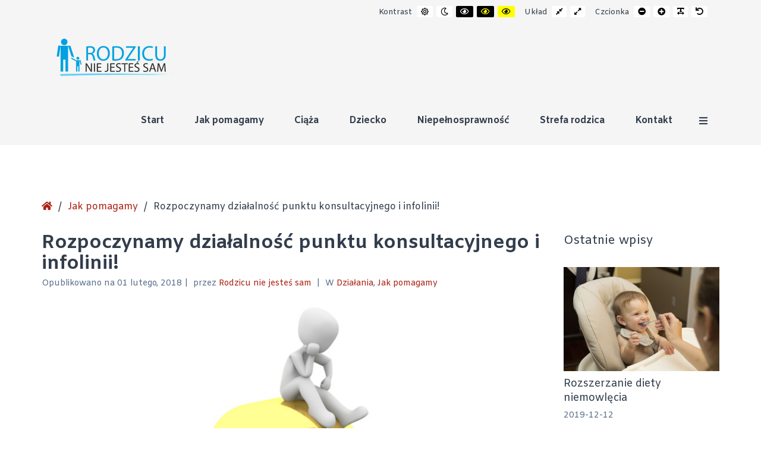

--- FILE ---
content_type: text/html; charset=UTF-8
request_url: http://rodzicuniejestessam.pl/rozpoczynamy-dzialalnosc-punktu-konsultacyjnego-i-infolinii/
body_size: 12318
content:
<!DOCTYPE html>

<html lang="pl-PL">

<head>
	<meta charset="UTF-8">
	<meta name="viewport" content="width=device-width, initial-scale=1">
	<link rel="pingback" href="http://rodzicuniejestessam.pl/xmlrpc.php">
	
	<title>Rozpoczynamy działalność punktu konsultacyjnego i infolinii! &#8211; Rodzicu nie jesteś sam</title>
<meta name='robots' content='max-image-preview:large' />
<link rel='dns-prefetch' href='//maps.googleapis.com' />
<link rel='dns-prefetch' href='//maxcdn.bootstrapcdn.com' />
<link rel='dns-prefetch' href='//fonts.googleapis.com' />
<link rel='dns-prefetch' href='//s.w.org' />
<link rel='preconnect' href='https://fonts.gstatic.com' crossorigin />
<link rel="alternate" type="application/rss+xml" title="Rodzicu nie jesteś sam &raquo; Kanał z wpisami" href="http://rodzicuniejestessam.pl/feed/" />
<link rel="alternate" type="application/rss+xml" title="Rodzicu nie jesteś sam &raquo; Kanał z komentarzami" href="http://rodzicuniejestessam.pl/comments/feed/" />
<link rel="alternate" type="application/rss+xml" title="Rodzicu nie jesteś sam &raquo; Rozpoczynamy działalność punktu konsultacyjnego i infolinii! Kanał z komentarzami" href="http://rodzicuniejestessam.pl/rozpoczynamy-dzialalnosc-punktu-konsultacyjnego-i-infolinii/feed/" />
<script type="text/javascript">
window._wpemojiSettings = {"baseUrl":"https:\/\/s.w.org\/images\/core\/emoji\/13.1.0\/72x72\/","ext":".png","svgUrl":"https:\/\/s.w.org\/images\/core\/emoji\/13.1.0\/svg\/","svgExt":".svg","source":{"concatemoji":"http:\/\/rodzicuniejestessam.pl\/wp-includes\/js\/wp-emoji-release.min.js?ver=5.9.12"}};
/*! This file is auto-generated */
!function(e,a,t){var n,r,o,i=a.createElement("canvas"),p=i.getContext&&i.getContext("2d");function s(e,t){var a=String.fromCharCode;p.clearRect(0,0,i.width,i.height),p.fillText(a.apply(this,e),0,0);e=i.toDataURL();return p.clearRect(0,0,i.width,i.height),p.fillText(a.apply(this,t),0,0),e===i.toDataURL()}function c(e){var t=a.createElement("script");t.src=e,t.defer=t.type="text/javascript",a.getElementsByTagName("head")[0].appendChild(t)}for(o=Array("flag","emoji"),t.supports={everything:!0,everythingExceptFlag:!0},r=0;r<o.length;r++)t.supports[o[r]]=function(e){if(!p||!p.fillText)return!1;switch(p.textBaseline="top",p.font="600 32px Arial",e){case"flag":return s([127987,65039,8205,9895,65039],[127987,65039,8203,9895,65039])?!1:!s([55356,56826,55356,56819],[55356,56826,8203,55356,56819])&&!s([55356,57332,56128,56423,56128,56418,56128,56421,56128,56430,56128,56423,56128,56447],[55356,57332,8203,56128,56423,8203,56128,56418,8203,56128,56421,8203,56128,56430,8203,56128,56423,8203,56128,56447]);case"emoji":return!s([10084,65039,8205,55357,56613],[10084,65039,8203,55357,56613])}return!1}(o[r]),t.supports.everything=t.supports.everything&&t.supports[o[r]],"flag"!==o[r]&&(t.supports.everythingExceptFlag=t.supports.everythingExceptFlag&&t.supports[o[r]]);t.supports.everythingExceptFlag=t.supports.everythingExceptFlag&&!t.supports.flag,t.DOMReady=!1,t.readyCallback=function(){t.DOMReady=!0},t.supports.everything||(n=function(){t.readyCallback()},a.addEventListener?(a.addEventListener("DOMContentLoaded",n,!1),e.addEventListener("load",n,!1)):(e.attachEvent("onload",n),a.attachEvent("onreadystatechange",function(){"complete"===a.readyState&&t.readyCallback()})),(n=t.source||{}).concatemoji?c(n.concatemoji):n.wpemoji&&n.twemoji&&(c(n.twemoji),c(n.wpemoji)))}(window,document,window._wpemojiSettings);
</script>
<style type="text/css">
img.wp-smiley,
img.emoji {
	display: inline !important;
	border: none !important;
	box-shadow: none !important;
	height: 1em !important;
	width: 1em !important;
	margin: 0 0.07em !important;
	vertical-align: -0.1em !important;
	background: none !important;
	padding: 0 !important;
}
</style>
	<link rel='stylesheet' id='wp-block-library-css'  href='http://rodzicuniejestessam.pl/wp-content/plugins/gutenberg/build/block-library/style.css?ver=12.8.1' type='text/css' media='all' />
<style id='global-styles-inline-css' type='text/css'>
body{--wp--preset--color--black: #000000;--wp--preset--color--cyan-bluish-gray: #abb8c3;--wp--preset--color--white: #ffffff;--wp--preset--color--pale-pink: #f78da7;--wp--preset--color--vivid-red: #cf2e2e;--wp--preset--color--luminous-vivid-orange: #ff6900;--wp--preset--color--luminous-vivid-amber: #fcb900;--wp--preset--color--light-green-cyan: #7bdcb5;--wp--preset--color--vivid-green-cyan: #00d084;--wp--preset--color--pale-cyan-blue: #8ed1fc;--wp--preset--color--vivid-cyan-blue: #0693e3;--wp--preset--color--vivid-purple: #9b51e0;--wp--preset--gradient--vivid-cyan-blue-to-vivid-purple: linear-gradient(135deg,rgba(6,147,227,1) 0%,rgb(155,81,224) 100%);--wp--preset--gradient--light-green-cyan-to-vivid-green-cyan: linear-gradient(135deg,rgb(122,220,180) 0%,rgb(0,208,130) 100%);--wp--preset--gradient--luminous-vivid-amber-to-luminous-vivid-orange: linear-gradient(135deg,rgba(252,185,0,1) 0%,rgba(255,105,0,1) 100%);--wp--preset--gradient--luminous-vivid-orange-to-vivid-red: linear-gradient(135deg,rgba(255,105,0,1) 0%,rgb(207,46,46) 100%);--wp--preset--gradient--very-light-gray-to-cyan-bluish-gray: linear-gradient(135deg,rgb(238,238,238) 0%,rgb(169,184,195) 100%);--wp--preset--gradient--cool-to-warm-spectrum: linear-gradient(135deg,rgb(74,234,220) 0%,rgb(151,120,209) 20%,rgb(207,42,186) 40%,rgb(238,44,130) 60%,rgb(251,105,98) 80%,rgb(254,248,76) 100%);--wp--preset--gradient--blush-light-purple: linear-gradient(135deg,rgb(255,206,236) 0%,rgb(152,150,240) 100%);--wp--preset--gradient--blush-bordeaux: linear-gradient(135deg,rgb(254,205,165) 0%,rgb(254,45,45) 50%,rgb(107,0,62) 100%);--wp--preset--gradient--luminous-dusk: linear-gradient(135deg,rgb(255,203,112) 0%,rgb(199,81,192) 50%,rgb(65,88,208) 100%);--wp--preset--gradient--pale-ocean: linear-gradient(135deg,rgb(255,245,203) 0%,rgb(182,227,212) 50%,rgb(51,167,181) 100%);--wp--preset--gradient--electric-grass: linear-gradient(135deg,rgb(202,248,128) 0%,rgb(113,206,126) 100%);--wp--preset--gradient--midnight: linear-gradient(135deg,rgb(2,3,129) 0%,rgb(40,116,252) 100%);--wp--preset--duotone--dark-grayscale: url('#wp-duotone-dark-grayscale');--wp--preset--duotone--grayscale: url('#wp-duotone-grayscale');--wp--preset--duotone--purple-yellow: url('#wp-duotone-purple-yellow');--wp--preset--duotone--blue-red: url('#wp-duotone-blue-red');--wp--preset--duotone--midnight: url('#wp-duotone-midnight');--wp--preset--duotone--magenta-yellow: url('#wp-duotone-magenta-yellow');--wp--preset--duotone--purple-green: url('#wp-duotone-purple-green');--wp--preset--duotone--blue-orange: url('#wp-duotone-blue-orange');--wp--preset--font-size--small: 13px;--wp--preset--font-size--medium: 20px;--wp--preset--font-size--large: 36px;--wp--preset--font-size--x-large: 42px;}.has-black-color{color: var(--wp--preset--color--black) !important;}.has-cyan-bluish-gray-color{color: var(--wp--preset--color--cyan-bluish-gray) !important;}.has-white-color{color: var(--wp--preset--color--white) !important;}.has-pale-pink-color{color: var(--wp--preset--color--pale-pink) !important;}.has-vivid-red-color{color: var(--wp--preset--color--vivid-red) !important;}.has-luminous-vivid-orange-color{color: var(--wp--preset--color--luminous-vivid-orange) !important;}.has-luminous-vivid-amber-color{color: var(--wp--preset--color--luminous-vivid-amber) !important;}.has-light-green-cyan-color{color: var(--wp--preset--color--light-green-cyan) !important;}.has-vivid-green-cyan-color{color: var(--wp--preset--color--vivid-green-cyan) !important;}.has-pale-cyan-blue-color{color: var(--wp--preset--color--pale-cyan-blue) !important;}.has-vivid-cyan-blue-color{color: var(--wp--preset--color--vivid-cyan-blue) !important;}.has-vivid-purple-color{color: var(--wp--preset--color--vivid-purple) !important;}.has-black-background-color{background-color: var(--wp--preset--color--black) !important;}.has-cyan-bluish-gray-background-color{background-color: var(--wp--preset--color--cyan-bluish-gray) !important;}.has-white-background-color{background-color: var(--wp--preset--color--white) !important;}.has-pale-pink-background-color{background-color: var(--wp--preset--color--pale-pink) !important;}.has-vivid-red-background-color{background-color: var(--wp--preset--color--vivid-red) !important;}.has-luminous-vivid-orange-background-color{background-color: var(--wp--preset--color--luminous-vivid-orange) !important;}.has-luminous-vivid-amber-background-color{background-color: var(--wp--preset--color--luminous-vivid-amber) !important;}.has-light-green-cyan-background-color{background-color: var(--wp--preset--color--light-green-cyan) !important;}.has-vivid-green-cyan-background-color{background-color: var(--wp--preset--color--vivid-green-cyan) !important;}.has-pale-cyan-blue-background-color{background-color: var(--wp--preset--color--pale-cyan-blue) !important;}.has-vivid-cyan-blue-background-color{background-color: var(--wp--preset--color--vivid-cyan-blue) !important;}.has-vivid-purple-background-color{background-color: var(--wp--preset--color--vivid-purple) !important;}.has-black-border-color{border-color: var(--wp--preset--color--black) !important;}.has-cyan-bluish-gray-border-color{border-color: var(--wp--preset--color--cyan-bluish-gray) !important;}.has-white-border-color{border-color: var(--wp--preset--color--white) !important;}.has-pale-pink-border-color{border-color: var(--wp--preset--color--pale-pink) !important;}.has-vivid-red-border-color{border-color: var(--wp--preset--color--vivid-red) !important;}.has-luminous-vivid-orange-border-color{border-color: var(--wp--preset--color--luminous-vivid-orange) !important;}.has-luminous-vivid-amber-border-color{border-color: var(--wp--preset--color--luminous-vivid-amber) !important;}.has-light-green-cyan-border-color{border-color: var(--wp--preset--color--light-green-cyan) !important;}.has-vivid-green-cyan-border-color{border-color: var(--wp--preset--color--vivid-green-cyan) !important;}.has-pale-cyan-blue-border-color{border-color: var(--wp--preset--color--pale-cyan-blue) !important;}.has-vivid-cyan-blue-border-color{border-color: var(--wp--preset--color--vivid-cyan-blue) !important;}.has-vivid-purple-border-color{border-color: var(--wp--preset--color--vivid-purple) !important;}.has-vivid-cyan-blue-to-vivid-purple-gradient-background{background: var(--wp--preset--gradient--vivid-cyan-blue-to-vivid-purple) !important;}.has-light-green-cyan-to-vivid-green-cyan-gradient-background{background: var(--wp--preset--gradient--light-green-cyan-to-vivid-green-cyan) !important;}.has-luminous-vivid-amber-to-luminous-vivid-orange-gradient-background{background: var(--wp--preset--gradient--luminous-vivid-amber-to-luminous-vivid-orange) !important;}.has-luminous-vivid-orange-to-vivid-red-gradient-background{background: var(--wp--preset--gradient--luminous-vivid-orange-to-vivid-red) !important;}.has-very-light-gray-to-cyan-bluish-gray-gradient-background{background: var(--wp--preset--gradient--very-light-gray-to-cyan-bluish-gray) !important;}.has-cool-to-warm-spectrum-gradient-background{background: var(--wp--preset--gradient--cool-to-warm-spectrum) !important;}.has-blush-light-purple-gradient-background{background: var(--wp--preset--gradient--blush-light-purple) !important;}.has-blush-bordeaux-gradient-background{background: var(--wp--preset--gradient--blush-bordeaux) !important;}.has-luminous-dusk-gradient-background{background: var(--wp--preset--gradient--luminous-dusk) !important;}.has-pale-ocean-gradient-background{background: var(--wp--preset--gradient--pale-ocean) !important;}.has-electric-grass-gradient-background{background: var(--wp--preset--gradient--electric-grass) !important;}.has-midnight-gradient-background{background: var(--wp--preset--gradient--midnight) !important;}.has-small-font-size{font-size: var(--wp--preset--font-size--small) !important;}.has-medium-font-size{font-size: var(--wp--preset--font-size--medium) !important;}.has-large-font-size{font-size: var(--wp--preset--font-size--large) !important;}.has-x-large-font-size{font-size: var(--wp--preset--font-size--x-large) !important;}
</style>
<link rel='stylesheet' id='redux-extendify-styles-css'  href='http://rodzicuniejestessam.pl/wp-content/plugins/redux-framework/redux-core/assets/css/extendify-utilities.css?ver=4.4.11' type='text/css' media='all' />
<link rel='stylesheet' id='animate-css'  href='http://rodzicuniejestessam.pl/wp-content/plugins/pe-easy-slider/css/animate.css?ver=5.9.12' type='text/css' media='all' />
<link rel='stylesheet' id='pe-easy-slider-css'  href='http://rodzicuniejestessam.pl/wp-content/plugins/pe-easy-slider/css/pe-easy-slider.css?ver=5.9.12' type='text/css' media='all' />
<link rel='stylesheet' id='ppress-frontend-css'  href='http://rodzicuniejestessam.pl/wp-content/plugins/wp-user-avatar/assets/css/frontend.min.css?ver=4.14.2' type='text/css' media='all' />
<link rel='stylesheet' id='ppress-flatpickr-css'  href='http://rodzicuniejestessam.pl/wp-content/plugins/wp-user-avatar/assets/flatpickr/flatpickr.min.css?ver=4.14.2' type='text/css' media='all' />
<link rel='stylesheet' id='ppress-select2-css'  href='http://rodzicuniejestessam.pl/wp-content/plugins/wp-user-avatar/assets/select2/select2.min.css?ver=5.9.12' type='text/css' media='all' />
<link rel='stylesheet' id='font-awesome-css'  href='//maxcdn.bootstrapcdn.com/font-awesome/4.7.0/css/font-awesome.min.css?ver=5.9.12' type='text/css' media='all' />
<link rel='stylesheet' id='pe-recent-posts-css'  href='http://rodzicuniejestessam.pl/wp-content/plugins/pe-recent-posts/css/pe-recent-posts.css?ver=5.9.12' type='text/css' media='all' />
<link rel='stylesheet' id='normalize-css'  href='http://rodzicuniejestessam.pl/wp-content/themes/pe-company/css/normalize.min.css?ver=5.0.0' type='text/css' media='all' />
<link rel='stylesheet' id='font-awesome-all-css'  href='http://rodzicuniejestessam.pl/wp-content/themes/pe-company/css/font-awesome/all.css?ver=5.12.0' type='text/css' media='all' />
<link rel='stylesheet' id='font-awesome-v4-shims-css'  href='http://rodzicuniejestessam.pl/wp-content/themes/pe-company/css/font-awesome/v4-shims.css?ver=5.12.0' type='text/css' media='all' />
<link rel='stylesheet' id='pe-theme-css'  href='http://rodzicuniejestessam.pl/wp-content/uploads/pe-company/css/theme_pe_redux_child1.css' type='text/css' media='all' />
<link rel='stylesheet' id='pe-offcanvas-css'  href='http://rodzicuniejestessam.pl/wp-content/uploads/pe-company/css/offcanvas_pe_redux_child1.css' type='text/css' media='all' />
<link rel='stylesheet' id='pe-high-contrast-css'  href='http://rodzicuniejestessam.pl/wp-content/uploads/pe-company/css/high-contrast_pe_redux_child1.css' type='text/css' media='all' />
<link rel='stylesheet' id='pe-night-version-css'  href='http://rodzicuniejestessam.pl/wp-content/uploads/pe-company/css/night-version_pe_redux_child1.css' type='text/css' media='all' />
<link rel='stylesheet' id='pe-style-css'  href='http://rodzicuniejestessam.pl/wp-content/themes/pe-company-child/style.css?ver=1.0' type='text/css' media='all' />
<link rel="preload" as="style" href="https://fonts.googleapis.com/css?family=Amiko:700,400%7CPlayfair%20Display:700&#038;display=swap&#038;ver=1680109369" /><link rel="stylesheet" href="https://fonts.googleapis.com/css?family=Amiko:700,400%7CPlayfair%20Display:700&#038;display=swap&#038;ver=1680109369" media="print" onload="this.media='all'"><noscript><link rel="stylesheet" href="https://fonts.googleapis.com/css?family=Amiko:700,400%7CPlayfair%20Display:700&#038;display=swap&#038;ver=1680109369" /></noscript><script type='text/javascript' src='http://rodzicuniejestessam.pl/wp-includes/js/jquery/jquery.min.js?ver=3.6.0' id='jquery-core-js'></script>
<script type='text/javascript' src='http://rodzicuniejestessam.pl/wp-includes/js/jquery/jquery-migrate.min.js?ver=3.3.2' id='jquery-migrate-js'></script>
<script type='text/javascript' src='http://rodzicuniejestessam.pl/wp-content/plugins/pe-recent-posts/js/bootstrap.min.js?ver=3.3.0' id='bootstrap.min-js'></script>
<script type='text/javascript' src='http://rodzicuniejestessam.pl/wp-content/plugins/pe-company-plugin/js/map.js?ver=5.9.12' id='pe-company-plugin-map-js'></script>
<script type='text/javascript' src='http://rodzicuniejestessam.pl/wp-content/plugins/pe-company-plugin/js/jquery.countTo.js?ver=1' id='pe-company-plugin-countjs-js'></script>
<script type='text/javascript' src='http://rodzicuniejestessam.pl/wp-content/plugins/pe-company-plugin/js/script.js?ver=1' id='pe-company-plugin-js-js'></script>
<script type='text/javascript' src='http://rodzicuniejestessam.pl/wp-content/plugins/wp-user-avatar/assets/flatpickr/flatpickr.min.js?ver=4.14.2' id='ppress-flatpickr-js'></script>
<script type='text/javascript' src='http://rodzicuniejestessam.pl/wp-content/plugins/wp-user-avatar/assets/select2/select2.min.js?ver=4.14.2' id='ppress-select2-js'></script>
<script type='text/javascript' src='//maps.googleapis.com/maps/api/js?key=AIzaSyCMXTuCCzmbD4aTVCU8UCLoepo_1bk76GI&#038;ver=5.9.12' id='google-maps-api-js'></script>
<link rel="https://api.w.org/" href="http://rodzicuniejestessam.pl/wp-json/" /><link rel="alternate" type="application/json" href="http://rodzicuniejestessam.pl/wp-json/wp/v2/posts/3105" /><link rel="EditURI" type="application/rsd+xml" title="RSD" href="http://rodzicuniejestessam.pl/xmlrpc.php?rsd" />
<link rel="wlwmanifest" type="application/wlwmanifest+xml" href="http://rodzicuniejestessam.pl/wp-includes/wlwmanifest.xml" /> 
<meta name="generator" content="WordPress 5.9.12" />
<link rel="canonical" href="http://rodzicuniejestessam.pl/rozpoczynamy-dzialalnosc-punktu-konsultacyjnego-i-infolinii/" />
<link rel='shortlink' href='http://rodzicuniejestessam.pl/?p=3105' />
<link rel="alternate" type="application/json+oembed" href="http://rodzicuniejestessam.pl/wp-json/oembed/1.0/embed?url=http%3A%2F%2Frodzicuniejestessam.pl%2Frozpoczynamy-dzialalnosc-punktu-konsultacyjnego-i-infolinii%2F" />
<link rel="alternate" type="text/xml+oembed" href="http://rodzicuniejestessam.pl/wp-json/oembed/1.0/embed?url=http%3A%2F%2Frodzicuniejestessam.pl%2Frozpoczynamy-dzialalnosc-punktu-konsultacyjnego-i-infolinii%2F&#038;format=xml" />
<meta name="generator" content="Redux 4.4.11" /><link rel="icon" href="http://rodzicuniejestessam.pl/wp-content/uploads/2018/02/cropped-favicon-32x32.png" sizes="32x32" />
<link rel="icon" href="http://rodzicuniejestessam.pl/wp-content/uploads/2018/02/cropped-favicon-192x192.png" sizes="192x192" />
<link rel="apple-touch-icon" href="http://rodzicuniejestessam.pl/wp-content/uploads/2018/02/cropped-favicon-180x180.png" />
<meta name="msapplication-TileImage" content="http://rodzicuniejestessam.pl/wp-content/uploads/2018/02/cropped-favicon-270x270.png" />
</head>

<body class="post-template-default single single-post postid-3105 single-format-standard menu-both noheader top-bar wcag  wcagfocus focus-sections-skip-menu-only wcaghover header-background-frontpage">

<div id="pe-main">

	<div id="pe-main-header" role="banner" aria-labelledby="pe-main-header-title"><p id="pe-main-header-title" class="sr-only"> &#8211; Rozpoczynamy działalność punktu konsultacyjnego i infolinii!</p></div>
<nav id="pe-skip-menu"  aria-label="Szybkie linki">
	<div class="pe-skip-menu"><ul id="menu-skip-menu" class="menu"><li id="menu-item-2572" class="menu-item menu-item-type-custom menu-item-object-custom menu-item-2572"><a href="#pe-main-menu">Przejdź do menu głównego</a></li>
<li id="menu-item-2573" class="menu-item menu-item-type-custom menu-item-object-custom menu-item-2573"><a href="#pe-maincontent">Przejdź do treści</a></li>
<li id="menu-item-2574" class="menu-item menu-item-type-custom menu-item-object-custom menu-item-2574"><a href="#pe-bottom2">Przejdź do wyszukiwarki</a></li>
</ul></div></nav>


	<header id="pe-header" class="header-full" tabindex="-1" aria-label="Nagłówek">
		<div id="pe-header-in">
							<div id="pe-logo-nav">
					
											<div id="pe-wcag" class="pe-container full">
		<ul class="pe-wcag-settings clearfix">
						<li class="contrast">
				<ul>
					<li class="separator contrast-label">Kontrast</li>
					<li><button class="pe-normal" data-href="http://rodzicuniejestessam.pl/index.php?contrast=normal"><span title="Domyślny kontrast" class="fa fa-sun-o" aria-hidden="true"></span><span class="sr-only">Domyślny kontrast</span></button></li>
										<li><button data-href="http://rodzicuniejestessam.pl/index.php?contrast=night" class="pe-night"><span title="Nocny kontrast" class="fa fa-moon-o" aria-hidden="true"></span><span class="sr-only">Nocny kontrast</span></button></li>
															<li><button class="pe-highcontrast" data-href="http://rodzicuniejestessam.pl/index.php?contrast=highcontrast"><span title="Czarno-biały kontrast" class="fa fa-eye" aria-hidden="true"></span><span class="sr-only">Czarno-biały kontrast</span></button></li>
					<li><button class="pe-highcontrast2" data-href="http://rodzicuniejestessam.pl/index.php?contrast=highcontrast2"><span title="Czarno-żółty kontrast" class="fa fa-eye" aria-hidden="true"></span><span class="sr-only">Czarno-żółty kontrast</span></button></li>
					<li><button class="pe-highcontrast3" data-href="http://rodzicuniejestessam.pl/index.php?contrast=highcontrast3"><span title="Żółto-biały kontrast" class="fa fa-eye" aria-hidden="true"></span><span class="sr-only">Żółto-biały kontrast</span></button></li>
									</ul>
			</li>
									<li class="page-width">
				<ul>
					<li class="separator page-width-label">Układ</li>
					<li><button class="pe-fixed" data-href="http://rodzicuniejestessam.pl/index.php?width=fixed"><span title="O stałym układzie" class="fa fa-compress" aria-hidden="true"></span><span class="sr-only">O stałym układzie</span></button></li>
					<li><button class="pe-wide" data-href="http://rodzicuniejestessam.pl/index.php?width=wide"><span title="Szeroku układ" class="fa fa-expand" aria-hidden="true"></span><span class="sr-only">Szeroku układ</span></button></li>
				</ul>
			</li>
									<li class="resizer">
				<ul>
					<li class="separator resizer-label">Czcionka</li>
					<li><button class="pe-font-smaller" data-href="http://rodzicuniejestessam.pl/index.php?fontsize=70"><span title="Mniejsza czionka" class="fa fa-minus-circle" aria-hidden="true"></span><span class="sr-only">Mniejsza czionka</span></button></li>
					<li><button class="pe-font-larger" data-href="http://rodzicuniejestessam.pl/index.php?fontsize=130"><span title="Większa czcionka" class="fa fa-plus-circle" aria-hidden="true"></span><span class="sr-only">Większa czcionka</span></button></li>
					<li><button class="pe-font-readable"><span title="Readable Font" class="fa fa-text-width" aria-hidden="true"></span><span class="sr-only">Readable Font</span></button></li>
					<li><button class="pe-font-normal" data-href="http://rodzicuniejestessam.pl/index.php?fontsize=100"><span title="Czcionka domyślna" class="fa fa-undo" aria-hidden="true"></span><span class="sr-only">Czcionka domyślna</span></button></li>
				</ul>
			</li>
					</ul>
	</div>
					
					<div id="pe-logo-nav-in" class="pe-container full">

													<div id="pe-bar-left">
																	<div id="pe-logo">
										<a href="http://rodzicuniejestessam.pl/" class="pe-logo-img" title="Rodzicu nie jesteś sam" rel="home">
											<span class="logo"><img src="http://rodzicuniejestessam.pl/wp-content/uploads/2018/12/rnjs-logo-m3.png" alt="Rodzicu nie jesteś sam" ></span>
										</a>
									</div>
															</div>
						
													<div id="pe-bar-right">

								<nav id="pe-main-menu" tabindex="-1" aria-label="Główne menu">
									<div class="pe-main-menu"><ul id="menu-main-menu" class="nav-menu"><li id="menu-item-2576" class="menu-item menu-item-type-custom menu-item-object-custom menu-item-home menu-item-2576"><a href="http://rodzicuniejestessam.pl">Start</a></li>
<li id="menu-item-2890" class="menu-item menu-item-type-taxonomy menu-item-object-category current-post-ancestor current-menu-parent current-post-parent menu-item-has-children menu-item-2890"><a href="http://rodzicuniejestessam.pl/category/jak-pomagamy/" aria-haspopup="true">Jak pomagamy</a>
<div class="nav-dropdown"><ul class="nav-dropdown-in main-menu">
	<li id="menu-item-2891" class="menu-item menu-item-type-taxonomy menu-item-object-category current-post-ancestor current-menu-parent current-post-parent menu-item-2891"><a href="http://rodzicuniejestessam.pl/category/jak-pomagamy/dzialania/">Działania</a></li>
	<li id="menu-item-3062" class="menu-item menu-item-type-post_type menu-item-object-post menu-item-3062"><a href="http://rodzicuniejestessam.pl/projekt-rodzicu-nie-jestes-sam/">O projekcie</a></li>
</ul></div>
</li>
<li id="menu-item-2894" class="menu-item menu-item-type-taxonomy menu-item-object-category menu-item-has-children menu-item-2894"><a href="http://rodzicuniejestessam.pl/category/ciaza/" aria-haspopup="true">Ciąża</a>
<div class="nav-dropdown"><ul class="nav-dropdown-in main-menu">
	<li id="menu-item-2901" class="menu-item menu-item-type-taxonomy menu-item-object-category menu-item-2901"><a href="http://rodzicuniejestessam.pl/category/ciaza/przygotowania-do-ciazy/">Przygotowania do ciąży</a></li>
	<li id="menu-item-2900" class="menu-item menu-item-type-taxonomy menu-item-object-category menu-item-2900"><a href="http://rodzicuniejestessam.pl/category/ciaza/przebieg-ciazy/">Przebieg ciąży</a></li>
	<li id="menu-item-2896" class="menu-item menu-item-type-taxonomy menu-item-object-category menu-item-2896"><a href="http://rodzicuniejestessam.pl/category/ciaza/kalendarz-ciazy/">Kalendarz ciąży</a></li>
	<li id="menu-item-2902" class="menu-item menu-item-type-taxonomy menu-item-object-category menu-item-2902"><a href="http://rodzicuniejestessam.pl/category/ciaza/zdrowie-w-ciazy/">Zdrowie w ciąży</a></li>
	<li id="menu-item-2895" class="menu-item menu-item-type-taxonomy menu-item-object-category menu-item-2895"><a href="http://rodzicuniejestessam.pl/category/ciaza/dieta-w-ciazy/">Dieta w ciąży</a></li>
	<li id="menu-item-2899" class="menu-item menu-item-type-taxonomy menu-item-object-category menu-item-2899"><a href="http://rodzicuniejestessam.pl/category/ciaza/porod/">Poród</a></li>
	<li id="menu-item-2898" class="menu-item menu-item-type-taxonomy menu-item-object-category menu-item-2898"><a href="http://rodzicuniejestessam.pl/category/ciaza/polog/">Połóg</a></li>
	<li id="menu-item-2897" class="menu-item menu-item-type-taxonomy menu-item-object-category menu-item-2897"><a href="http://rodzicuniejestessam.pl/category/ciaza/narzedzia-dla-rodzica/">Narzędzia dla rodzica</a></li>
</ul></div>
</li>
<li id="menu-item-2933" class="menu-item menu-item-type-taxonomy menu-item-object-category menu-item-has-children menu-item-2933"><a href="http://rodzicuniejestessam.pl/category/dziecko/" aria-haspopup="true">Dziecko</a>
<div class="nav-dropdown"><ul class="nav-dropdown-in main-menu">
	<li id="menu-item-2903" class="menu-item menu-item-type-taxonomy menu-item-object-category menu-item-has-children menu-item-2903"><a href="http://rodzicuniejestessam.pl/category/noworodek/" aria-haspopup="true">Noworodek</a>
	<div class="nav-dropdown"><ul class="nav-dropdown-in main-menu">
		<li id="menu-item-2906" class="menu-item menu-item-type-taxonomy menu-item-object-category menu-item-2906"><a href="http://rodzicuniejestessam.pl/category/noworodek/wczesniak/">Wcześniak</a></li>
		<li id="menu-item-2905" class="menu-item menu-item-type-taxonomy menu-item-object-category menu-item-2905"><a href="http://rodzicuniejestessam.pl/category/noworodek/pielegnacja-noworodka/">Pielęgnacja noworodka</a></li>
		<li id="menu-item-2904" class="menu-item menu-item-type-taxonomy menu-item-object-category menu-item-2904"><a href="http://rodzicuniejestessam.pl/category/noworodek/karmienie/">Karmienie</a></li>
	</ul></div>
</li>
	<li id="menu-item-2908" class="menu-item menu-item-type-taxonomy menu-item-object-category menu-item-has-children menu-item-2908"><a href="http://rodzicuniejestessam.pl/category/niemowle/" aria-haspopup="true">Niemowlę</a>
	<div class="nav-dropdown"><ul class="nav-dropdown-in main-menu">
		<li id="menu-item-2912" class="menu-item menu-item-type-taxonomy menu-item-object-category menu-item-2912"><a href="http://rodzicuniejestessam.pl/category/niemowle/rozwoj-niemowlat/">Rozwój</a></li>
		<li id="menu-item-2911" class="menu-item menu-item-type-taxonomy menu-item-object-category menu-item-2911"><a href="http://rodzicuniejestessam.pl/category/niemowle/pielegnacja-niemowle/">Pielęgnacja</a></li>
		<li id="menu-item-2909" class="menu-item menu-item-type-taxonomy menu-item-object-category menu-item-2909"><a href="http://rodzicuniejestessam.pl/category/niemowle/dieta/">Dieta</a></li>
		<li id="menu-item-2913" class="menu-item menu-item-type-taxonomy menu-item-object-category menu-item-2913"><a href="http://rodzicuniejestessam.pl/category/niemowle/zdrowie-niemowle/">Zdrowie</a></li>
		<li id="menu-item-2910" class="menu-item menu-item-type-taxonomy menu-item-object-category menu-item-2910"><a href="http://rodzicuniejestessam.pl/category/niemowle/narzedzia-dla-rodzica-niemowle/">Narzędzia dla rodzica</a></li>
	</ul></div>
</li>
	<li id="menu-item-2914" class="menu-item menu-item-type-taxonomy menu-item-object-category menu-item-has-children menu-item-2914"><a href="http://rodzicuniejestessam.pl/category/male-dziecko/" aria-haspopup="true">Małe dziecko</a>
	<div class="nav-dropdown"><ul class="nav-dropdown-in main-menu">
		<li id="menu-item-2918" class="menu-item menu-item-type-taxonomy menu-item-object-category menu-item-2918"><a href="http://rodzicuniejestessam.pl/category/male-dziecko/rozwoj/">Rozwój</a></li>
		<li id="menu-item-2917" class="menu-item menu-item-type-taxonomy menu-item-object-category menu-item-2917"><a href="http://rodzicuniejestessam.pl/category/male-dziecko/pielegnacja-male-dziecko/">Pielęgnacja</a></li>
		<li id="menu-item-2915" class="menu-item menu-item-type-taxonomy menu-item-object-category menu-item-2915"><a href="http://rodzicuniejestessam.pl/category/male-dziecko/dieta-male-dziecko/">Dieta</a></li>
		<li id="menu-item-2919" class="menu-item menu-item-type-taxonomy menu-item-object-category menu-item-2919"><a href="http://rodzicuniejestessam.pl/category/male-dziecko/zdrowie-male-dziecko/">Zdrowie</a></li>
		<li id="menu-item-2916" class="menu-item menu-item-type-taxonomy menu-item-object-category menu-item-2916"><a href="http://rodzicuniejestessam.pl/category/male-dziecko/narzedzia-dla-rodzica-male-dziecko/">Narzędzia dla rodzica</a></li>
	</ul></div>
</li>
</ul></div>
</li>
<li id="menu-item-2920" class="menu-item menu-item-type-taxonomy menu-item-object-category menu-item-has-children menu-item-2920"><a href="http://rodzicuniejestessam.pl/category/niepelnosprawnosc/" aria-haspopup="true">Niepełnosprawność</a>
<div class="nav-dropdown"><ul class="nav-dropdown-in main-menu">
	<li id="menu-item-3348" class="menu-item menu-item-type-post_type menu-item-object-post menu-item-3348"><a href="http://rodzicuniejestessam.pl/informator-dla-rodzicow-dzieci-z-niepelnosprawnosciami/">Informator</a></li>
	<li id="menu-item-2924" class="menu-item menu-item-type-taxonomy menu-item-object-category menu-item-2924"><a href="http://rodzicuniejestessam.pl/category/niepelnosprawnosc/porady/">Porady</a></li>
	<li id="menu-item-2922" class="menu-item menu-item-type-taxonomy menu-item-object-category menu-item-2922"><a href="http://rodzicuniejestessam.pl/category/niepelnosprawnosc/gdzie-znalezc-pomoc/">Gdzie znaleźć pomoc?</a></li>
	<li id="menu-item-2921" class="menu-item menu-item-type-taxonomy menu-item-object-category menu-item-2921"><a href="http://rodzicuniejestessam.pl/category/niepelnosprawnosc/baza-wnioskow-wzory-pism/">Baza wniosków / wzory pism</a></li>
</ul></div>
</li>
<li id="menu-item-2925" class="menu-item menu-item-type-taxonomy menu-item-object-category menu-item-has-children menu-item-2925"><a href="http://rodzicuniejestessam.pl/category/strefa-rodzica/" aria-haspopup="true">Strefa rodzica</a>
<div class="nav-dropdown"><ul class="nav-dropdown-in main-menu">
	<li id="menu-item-2928" class="menu-item menu-item-type-taxonomy menu-item-object-category menu-item-2928"><a href="http://rodzicuniejestessam.pl/category/strefa-rodzica/macierzynstwo/">Macierzyństwo</a></li>
	<li id="menu-item-2930" class="menu-item menu-item-type-taxonomy menu-item-object-category menu-item-2930"><a href="http://rodzicuniejestessam.pl/category/strefa-rodzica/tacierzynstwo/">Tacierzyństwo</a></li>
	<li id="menu-item-2927" class="menu-item menu-item-type-taxonomy menu-item-object-category menu-item-2927"><a href="http://rodzicuniejestessam.pl/category/strefa-rodzica/baby-blues/">Baby blues</a></li>
	<li id="menu-item-2926" class="menu-item menu-item-type-taxonomy menu-item-object-category menu-item-2926"><a href="http://rodzicuniejestessam.pl/category/strefa-rodzica/aktywny-rodzic/">Aktywny rodzic</a></li>
	<li id="menu-item-2929" class="menu-item menu-item-type-taxonomy menu-item-object-category menu-item-2929"><a href="http://rodzicuniejestessam.pl/category/strefa-rodzica/rodzicielstwo-a-prawo/">Rodzicielstwo a prawo</a></li>
	<li id="menu-item-2931" class="menu-item menu-item-type-taxonomy menu-item-object-category menu-item-2931"><a href="http://rodzicuniejestessam.pl/category/strefa-rodzica/wsparcie-dla-rodzicow/">Wsparcie dla rodzicow</a></li>
</ul></div>
</li>
<li id="menu-item-2398" class="menu-item menu-item-type-post_type menu-item-object-page menu-item-2398"><a title="send message" href="http://rodzicuniejestessam.pl/kontakt/">Kontakt</a></li>
</ul></div>								</nav>

								
																	<div id="pe-wcag-mobile">
										<a href="#" class="pe-toggle-wcag"><span class="fa fa-wheelchair-alt" aria-hidden="true"></span><span class="sr-only">WCAG settings</span></a>
									</div>
								
																	<div id="pe-offcanvas-button">
										<button class="toggle-nav open"><span class="fa fa-navicon" aria-hidden="true"></span><span class="sr-only">Pasek boczny Offcanvas</span></button>
									</div>
									
	<div id="pe-offcanvas" class="off-canvas-right"  role="complementary" aria-hidden="true">
		<div id="pe-offcanvas-toolbar">
			<a class="toggle-nav close" href="#"><span class="x-icon" aria-hidden="true"></span><span class="sr-only">Zamknij pasek boczny</span></a>
		</div>

		<div id="pe-offcanvas-content" class="pe-offcanvas">
			<div class="row">
				<div class="pe-offcanvas-menu pe-widget"><ul id="menu-main-menu-1" class="nav-menu"><li class="menu-item menu-item-type-custom menu-item-object-custom menu-item-home menu-item-2576"><a href="http://rodzicuniejestessam.pl">Start</a></li>
<li class="menu-item menu-item-type-taxonomy menu-item-object-category current-post-ancestor current-menu-parent current-post-parent menu-item-has-children menu-item-2890"><a href="http://rodzicuniejestessam.pl/category/jak-pomagamy/" aria-haspopup="true">Jak pomagamy</a>
<div class="nav-dropdown"><ul class="nav-dropdown-in main-menu">
	<li class="menu-item menu-item-type-taxonomy menu-item-object-category current-post-ancestor current-menu-parent current-post-parent menu-item-2891"><a href="http://rodzicuniejestessam.pl/category/jak-pomagamy/dzialania/">Działania</a></li>
	<li class="menu-item menu-item-type-post_type menu-item-object-post menu-item-3062"><a href="http://rodzicuniejestessam.pl/projekt-rodzicu-nie-jestes-sam/">O projekcie</a></li>
</ul></div>
</li>
<li class="menu-item menu-item-type-taxonomy menu-item-object-category menu-item-has-children menu-item-2894"><a href="http://rodzicuniejestessam.pl/category/ciaza/" aria-haspopup="true">Ciąża</a>
<div class="nav-dropdown"><ul class="nav-dropdown-in main-menu">
	<li class="menu-item menu-item-type-taxonomy menu-item-object-category menu-item-2901"><a href="http://rodzicuniejestessam.pl/category/ciaza/przygotowania-do-ciazy/">Przygotowania do ciąży</a></li>
	<li class="menu-item menu-item-type-taxonomy menu-item-object-category menu-item-2900"><a href="http://rodzicuniejestessam.pl/category/ciaza/przebieg-ciazy/">Przebieg ciąży</a></li>
	<li class="menu-item menu-item-type-taxonomy menu-item-object-category menu-item-2896"><a href="http://rodzicuniejestessam.pl/category/ciaza/kalendarz-ciazy/">Kalendarz ciąży</a></li>
	<li class="menu-item menu-item-type-taxonomy menu-item-object-category menu-item-2902"><a href="http://rodzicuniejestessam.pl/category/ciaza/zdrowie-w-ciazy/">Zdrowie w ciąży</a></li>
	<li class="menu-item menu-item-type-taxonomy menu-item-object-category menu-item-2895"><a href="http://rodzicuniejestessam.pl/category/ciaza/dieta-w-ciazy/">Dieta w ciąży</a></li>
	<li class="menu-item menu-item-type-taxonomy menu-item-object-category menu-item-2899"><a href="http://rodzicuniejestessam.pl/category/ciaza/porod/">Poród</a></li>
	<li class="menu-item menu-item-type-taxonomy menu-item-object-category menu-item-2898"><a href="http://rodzicuniejestessam.pl/category/ciaza/polog/">Połóg</a></li>
	<li class="menu-item menu-item-type-taxonomy menu-item-object-category menu-item-2897"><a href="http://rodzicuniejestessam.pl/category/ciaza/narzedzia-dla-rodzica/">Narzędzia dla rodzica</a></li>
</ul></div>
</li>
<li class="menu-item menu-item-type-taxonomy menu-item-object-category menu-item-has-children menu-item-2933"><a href="http://rodzicuniejestessam.pl/category/dziecko/" aria-haspopup="true">Dziecko</a>
<div class="nav-dropdown"><ul class="nav-dropdown-in main-menu">
	<li class="menu-item menu-item-type-taxonomy menu-item-object-category menu-item-has-children menu-item-2903"><a href="http://rodzicuniejestessam.pl/category/noworodek/" aria-haspopup="true">Noworodek</a>
	<div class="nav-dropdown"><ul class="nav-dropdown-in main-menu">
		<li class="menu-item menu-item-type-taxonomy menu-item-object-category menu-item-2906"><a href="http://rodzicuniejestessam.pl/category/noworodek/wczesniak/">Wcześniak</a></li>
		<li class="menu-item menu-item-type-taxonomy menu-item-object-category menu-item-2905"><a href="http://rodzicuniejestessam.pl/category/noworodek/pielegnacja-noworodka/">Pielęgnacja noworodka</a></li>
		<li class="menu-item menu-item-type-taxonomy menu-item-object-category menu-item-2904"><a href="http://rodzicuniejestessam.pl/category/noworodek/karmienie/">Karmienie</a></li>
	</ul></div>
</li>
	<li class="menu-item menu-item-type-taxonomy menu-item-object-category menu-item-has-children menu-item-2908"><a href="http://rodzicuniejestessam.pl/category/niemowle/" aria-haspopup="true">Niemowlę</a>
	<div class="nav-dropdown"><ul class="nav-dropdown-in main-menu">
		<li class="menu-item menu-item-type-taxonomy menu-item-object-category menu-item-2912"><a href="http://rodzicuniejestessam.pl/category/niemowle/rozwoj-niemowlat/">Rozwój</a></li>
		<li class="menu-item menu-item-type-taxonomy menu-item-object-category menu-item-2911"><a href="http://rodzicuniejestessam.pl/category/niemowle/pielegnacja-niemowle/">Pielęgnacja</a></li>
		<li class="menu-item menu-item-type-taxonomy menu-item-object-category menu-item-2909"><a href="http://rodzicuniejestessam.pl/category/niemowle/dieta/">Dieta</a></li>
		<li class="menu-item menu-item-type-taxonomy menu-item-object-category menu-item-2913"><a href="http://rodzicuniejestessam.pl/category/niemowle/zdrowie-niemowle/">Zdrowie</a></li>
		<li class="menu-item menu-item-type-taxonomy menu-item-object-category menu-item-2910"><a href="http://rodzicuniejestessam.pl/category/niemowle/narzedzia-dla-rodzica-niemowle/">Narzędzia dla rodzica</a></li>
	</ul></div>
</li>
	<li class="menu-item menu-item-type-taxonomy menu-item-object-category menu-item-has-children menu-item-2914"><a href="http://rodzicuniejestessam.pl/category/male-dziecko/" aria-haspopup="true">Małe dziecko</a>
	<div class="nav-dropdown"><ul class="nav-dropdown-in main-menu">
		<li class="menu-item menu-item-type-taxonomy menu-item-object-category menu-item-2918"><a href="http://rodzicuniejestessam.pl/category/male-dziecko/rozwoj/">Rozwój</a></li>
		<li class="menu-item menu-item-type-taxonomy menu-item-object-category menu-item-2917"><a href="http://rodzicuniejestessam.pl/category/male-dziecko/pielegnacja-male-dziecko/">Pielęgnacja</a></li>
		<li class="menu-item menu-item-type-taxonomy menu-item-object-category menu-item-2915"><a href="http://rodzicuniejestessam.pl/category/male-dziecko/dieta-male-dziecko/">Dieta</a></li>
		<li class="menu-item menu-item-type-taxonomy menu-item-object-category menu-item-2919"><a href="http://rodzicuniejestessam.pl/category/male-dziecko/zdrowie-male-dziecko/">Zdrowie</a></li>
		<li class="menu-item menu-item-type-taxonomy menu-item-object-category menu-item-2916"><a href="http://rodzicuniejestessam.pl/category/male-dziecko/narzedzia-dla-rodzica-male-dziecko/">Narzędzia dla rodzica</a></li>
	</ul></div>
</li>
</ul></div>
</li>
<li class="menu-item menu-item-type-taxonomy menu-item-object-category menu-item-has-children menu-item-2920"><a href="http://rodzicuniejestessam.pl/category/niepelnosprawnosc/" aria-haspopup="true">Niepełnosprawność</a>
<div class="nav-dropdown"><ul class="nav-dropdown-in main-menu">
	<li class="menu-item menu-item-type-post_type menu-item-object-post menu-item-3348"><a href="http://rodzicuniejestessam.pl/informator-dla-rodzicow-dzieci-z-niepelnosprawnosciami/">Informator</a></li>
	<li class="menu-item menu-item-type-taxonomy menu-item-object-category menu-item-2924"><a href="http://rodzicuniejestessam.pl/category/niepelnosprawnosc/porady/">Porady</a></li>
	<li class="menu-item menu-item-type-taxonomy menu-item-object-category menu-item-2922"><a href="http://rodzicuniejestessam.pl/category/niepelnosprawnosc/gdzie-znalezc-pomoc/">Gdzie znaleźć pomoc?</a></li>
	<li class="menu-item menu-item-type-taxonomy menu-item-object-category menu-item-2921"><a href="http://rodzicuniejestessam.pl/category/niepelnosprawnosc/baza-wnioskow-wzory-pism/">Baza wniosków / wzory pism</a></li>
</ul></div>
</li>
<li class="menu-item menu-item-type-taxonomy menu-item-object-category menu-item-has-children menu-item-2925"><a href="http://rodzicuniejestessam.pl/category/strefa-rodzica/" aria-haspopup="true">Strefa rodzica</a>
<div class="nav-dropdown"><ul class="nav-dropdown-in main-menu">
	<li class="menu-item menu-item-type-taxonomy menu-item-object-category menu-item-2928"><a href="http://rodzicuniejestessam.pl/category/strefa-rodzica/macierzynstwo/">Macierzyństwo</a></li>
	<li class="menu-item menu-item-type-taxonomy menu-item-object-category menu-item-2930"><a href="http://rodzicuniejestessam.pl/category/strefa-rodzica/tacierzynstwo/">Tacierzyństwo</a></li>
	<li class="menu-item menu-item-type-taxonomy menu-item-object-category menu-item-2927"><a href="http://rodzicuniejestessam.pl/category/strefa-rodzica/baby-blues/">Baby blues</a></li>
	<li class="menu-item menu-item-type-taxonomy menu-item-object-category menu-item-2926"><a href="http://rodzicuniejestessam.pl/category/strefa-rodzica/aktywny-rodzic/">Aktywny rodzic</a></li>
	<li class="menu-item menu-item-type-taxonomy menu-item-object-category menu-item-2929"><a href="http://rodzicuniejestessam.pl/category/strefa-rodzica/rodzicielstwo-a-prawo/">Rodzicielstwo a prawo</a></li>
	<li class="menu-item menu-item-type-taxonomy menu-item-object-category menu-item-2931"><a href="http://rodzicuniejestessam.pl/category/strefa-rodzica/wsparcie-dla-rodzicow/">Wsparcie dla rodzicow</a></li>
</ul></div>
</li>
<li class="menu-item menu-item-type-post_type menu-item-object-page menu-item-2398"><a title="send message" href="http://rodzicuniejestessam.pl/kontakt/">Kontakt</a></li>
</ul></div>			</div>
		</div>
	</div>


								
							</div>
											</div>
				</div>
			
			
		</div>
	</header>

	<div id="pe-breadcrumbs" role="navigation" aria-label="Okruszki">
		<div id="pe-breadcrumbs-in" class="pe-container">
			<div id="pe-breadcrumbs-border">
				<ul id="pe-breadcrumbs-list" class="pe-breadcrumbs"><li class="item-home"><a class="bread-link bread-home" href="http://rodzicuniejestessam.pl"><span class="fa fa-home" aria-hidden="true"></span><span class="sr-only">Strona główna</span></a></li><li class="separator">/</li><li class="item-cat"><a href="http://rodzicuniejestessam.pl/category/jak-pomagamy/">Jak pomagamy</a></li><li class="separator">/</li><li class="item-current item-3105"><span class="bread-current bread-3105">Rozpoczynamy działalność punktu konsultacyjnego i infolinii!</span></li></ul>			</div>
		</div>
	</div>
	<span id="pe-content-beginning" class="is-content"></span>


<div id="pe-content-part" role="main" tabindex="-1">

	<div id="pe-content-part-in" class="pe-container ">
		<div class="pe-row">

			<div id="pe-content" class="col-md-9 col-md-push-0">

				
				<!-- Begin of main content area -->
				<main id="pe-maincontent" role="main" tabindex="-1">

					
						
<article class="post-3105 post type-post status-publish format-standard has-post-thumbnail hentry category-dzialania category-jak-pomagamy clearfix">

	<header class="page-header">

					<h1 class="page-header-main-title">Rozpoczynamy działalność punktu konsultacyjnego i infolinii!</h1>
		
					<div class="post-meta standard-meta">
				<span class="date-wrap">Opublikowano na					<span class="date">01 lutego, 2018</span></span><span class="separator">|</span>
				<span class="author-wrap">przez					<span class="author-link">
					<a href="http://rodzicuniejestessam.pl/author/rnjs/" rel="author" title="Zobacz wszystkie posty Rodzicu nie jesteś sam">
						Rodzicu nie jesteś sam					</a>
				</span>
											<span class="separator">|</span>
						W <a href="http://rodzicuniejestessam.pl/category/jak-pomagamy/dzialania/" rel="category tag">Działania</a>, <a href="http://rodzicuniejestessam.pl/category/jak-pomagamy/" rel="category tag">Jak pomagamy</a>								</span>

			</div>
		
	</header>

	<div class="pe-image "><figure class="no-caption"><img width="868" height="579" src="http://rodzicuniejestessam.pl/wp-content/uploads/2018/12/jak-dzialamy.jpg" class="attachment-large size-large wp-post-image" alt="Obrezek przedstawia figurę człowieka, która siedzi zamyślona na dużym znaku zapytania." srcset="http://rodzicuniejestessam.pl/wp-content/uploads/2018/12/jak-dzialamy.jpg 868w, http://rodzicuniejestessam.pl/wp-content/uploads/2018/12/jak-dzialamy-450x300.jpg 450w, http://rodzicuniejestessam.pl/wp-content/uploads/2018/12/jak-dzialamy-768x512.jpg 768w" sizes="(max-width: 868px) 100vw, 868px" /></figure></div>
	<div class="pe-article-content">

		
<p>Od dnia <strong>1 lutego 2018 r. do 30 listopada 2018 r.</strong> rodzice dzieci do 3. roku życia w ramach projektu „<strong>Rodzicu, nie jesteś sam!</strong>” będą mogli uzyskać wsparcie specjalistów: <strong>psychologa, doradcy zawodowego, dietetyka, pielęgniarki dietetycznej, asystenta rodziny, pracownika socjalnego</strong>. Oferta skierowana jest do wszystkich kobiet w ciąży, rodzin z małym dzieckiem, w których występują problemy ekonomiczne, zawodowe, emocjonalne i inne, mające wpływ na funkcjonowanie rodziny, niezależnie od jej statusu materialnego i zgłaszanych przez rodzinę trudności.<br>Szczegółowych informacji nt. wsparcia można uzyskać:</p>



<ul><li>w Punkcie Konsultacyjnym Fundacji Instytut Rozwoju Regionalnego, Kraków ul. Wybickiego 3, czynnym w:<ul><li>poniedziałek, środa, piątek od  09.00 do 14.00,</li><li>wtorek, czwartek od 11.00 do 16.00</li></ul></li><li>przy pomocy infolinii czynnej od poniedziałku do piątku od 9.00 do 14.00, tel. 12 350 63 67</li><li>w n/w  szpitalach, na oddziałach ginekologiczno-położniczych u konsultantów wsparcia podczas dyżurów: <ul><li>Szpital Specjalistyczny im. Stefana Żeromskiego os. Na Skarpie 66, 31-913 Kraków – <strong>wtorek 13.00 – 17.00, czwartek 11.00 – 17.00</strong></li><li>Szpital Miejski Specjalistyczny im. Gabriela Narutowicza ul. Prądnicka 35-37, 30-202 Kraków – <strong>poniedziałek 10.00 – 13.00, środa 10.00 – 13.00, piątek 10.00 – 14.00</strong></li><li>Szpital Specjalistyczny im. Ludwika Rydygiera os. Złotej Jesieni 1, 31-826 Kraków – <strong>poniedziałek 14.00 – 18.00, środa 14.00 – 17.00, piątek 15.00 – 18.00</strong></li><li>Szpital Uniwersytecki w Krakowie ul. M. Kopernika 36, 31-501 Kraków – <strong>wtorek 10.00 – 12.00, środa 10.00 – 14.00, piątek 10.00 – 13:00</strong></li><li>Centrum Medyczne UJASTEK Sp. z o.o ul. Ujastek 3, 31-752 Kraków – <strong>poniedziałek 14.00 – 18.00, środa 15.00 – 18.00, piątek 14.00 – 17.00</strong></li></ul></li></ul>



<p><strong>Specjaliści (psycholog, doradca zawodowy, dietetyk, pielęgniarka pediatryczna, asystent rodziny, pracownik socjalny)</strong> udzielają wsparcia na bieżąco w terminach ustalonych w trybie indywidualnym w uczestnikami wsparcia. Kontakt ze specjalistami można uzyskać za pośrednictwem Punktu Konsultacyjnego.</p>

	</div>

	
	<!-- Go to www.addthis.com/dashboard to customize your tools -->
	<div class="addthis_sharing_toolbox"></div>

	
	
	<nav class="navigation post-navigation" aria-label="Wpisy">
		<h2 class="screen-reader-text">Nawigacja wpisu</h2>
		<div class="nav-links"><div class="nav-previous"><a href="http://rodzicuniejestessam.pl/projekt-rodzicu-nie-jestes-sam/" rel="prev"><span class="meta-nav" aria-hidden="true">Poprzedni</span> <span class="screen-reader-text">Poprzedni post:</span> <span class="post-title">Projekt Rodzicu nie jesteś sam</span></a></div><div class="nav-next"><a href="http://rodzicuniejestessam.pl/rodzicu-nie-jestes-sam-innowacyjny-projekt-dla-rodzicow-dzieci-do-lat-trzech/" rel="next"><span class="meta-nav" aria-hidden="true">Następny</span> <span class="screen-reader-text">Następny wpis:</span> <span class="post-title">Rodzicu, nie jesteś sam – innowacyjny projekt dla rodziców dzieci do lat trzech</span></a></div></div>
	</nav>
	
	
</article>

						
				</main>
				<!-- End of main content area -->

				
			</div>

			<!-- Sidebars -->
				<aside id="pe-right" class="col-md-3 col-sm-6" role="complementary" aria-label="Right-Sidebar">
		<div class="row">
			<div id="pe_recent_posts-2" class=" pe-widget widget PE_Recent_Posts"><div class="pe-widget-in clearfix"><h3 class="pe-title"><span>Ostatnie</span> <span>wpisy</span> </h3>				<div id="myCarousel-pe_recent_posts-2" data-keyboard="false" class="pe-recent-posts-outer carousel slide one-row-mobile-off   columns-1 odd-items-in-row" style="margin-left: -10px;">
										<div class="carousel-inner image-top" style="margin-bottom: -10px;" id="pe_recent_posts-2-container" aria-live="off">
																									<div class="item active clearfix el-in-row-1" id="pe_recent_posts-2-tab-1" aria-labelledby="title-pe_recent_posts-2-1"   tabindex="0">
																																		<ul class="thumbnails el-1 el-in-row-1" style="width: 100%;">
												<li>
													<div class="thumbnail-box" style="padding-left: 10px; padding-bottom: 10px;">
														<div class="thumbnail-box-in clearfix">
																																																															<img width="451" height="300" src="http://rodzicuniejestessam.pl/wp-content/uploads/2021/08/rozszerzenie-diety-451x300.jpg" class="attachment-medium size-medium wp-post-image" alt="Dziecko w foteliku karmione łyżeczką przez rodzica" loading="lazy" srcset="http://rodzicuniejestessam.pl/wp-content/uploads/2021/08/rozszerzenie-diety-451x300.jpg 451w, http://rodzicuniejestessam.pl/wp-content/uploads/2021/08/rozszerzenie-diety-768x511.jpg 768w, http://rodzicuniejestessam.pl/wp-content/uploads/2021/08/rozszerzenie-diety.jpg 868w" sizes="(max-width: 451px) 100vw, 451px" />																																																															<div class="caption fadeInUp animated image-on">
																																																				<h4 class="pe-recent-posts-title-tag">
																																							<a href="http://rodzicuniejestessam.pl/rozszerzanie-diety-niemowlecia/">
																																								Rozszerzanie diety niemowlęcia																																								</a>
																																					</h4>
																																																				<span class="pe-creation-date">2019-12-12</span>
																																																																				<div class="excerpt-text"></div>																																	</div>
																													</div>
													</div>
												</li>
											</ul>
																																								<ul class="thumbnails el-2 el-in-row-1" style="width: 100%;">
												<li>
													<div class="thumbnail-box" style="padding-left: 10px; padding-bottom: 10px;">
														<div class="thumbnail-box-in clearfix">
																																																															<img width="451" height="300" src="http://rodzicuniejestessam.pl/wp-content/uploads/2020/08/poczatek-ciazy-451x300.jpg" class="attachment-medium size-medium wp-post-image" alt="Kontur kobiety na tle świecącego słońca." loading="lazy" srcset="http://rodzicuniejestessam.pl/wp-content/uploads/2020/08/poczatek-ciazy-451x300.jpg 451w, http://rodzicuniejestessam.pl/wp-content/uploads/2020/08/poczatek-ciazy-768x511.jpg 768w, http://rodzicuniejestessam.pl/wp-content/uploads/2020/08/poczatek-ciazy.jpg 868w" sizes="(max-width: 451px) 100vw, 451px" />																																																															<div class="caption fadeInUp animated image-on">
																																																				<h4 class="pe-recent-posts-title-tag">
																																							<a href="http://rodzicuniejestessam.pl/i-trymestr-mama-i-dziecko/">
																																								I trymestr – mama																																								</a>
																																					</h4>
																																																				<span class="pe-creation-date">2019-12-01</span>
																																																																				<div class="excerpt-text"></div>																																	</div>
																													</div>
													</div>
												</li>
											</ul>
																																								<ul class="thumbnails el-3 el-in-row-1" style="width: 100%;">
												<li>
													<div class="thumbnail-box" style="padding-left: 10px; padding-bottom: 10px;">
														<div class="thumbnail-box-in clearfix">
																																																													<div class="caption fadeInUp animated ">
																																																				<h4 class="pe-recent-posts-title-tag">
																																							<a href="http://rodzicuniejestessam.pl/kluby-rodzica/">
																																								Kluby rodzica																																								</a>
																																					</h4>
																																																				<span class="pe-creation-date">2019-08-01</span>
																																																																				<div class="excerpt-text"></div>																																	</div>
																													</div>
													</div>
												</li>
											</ul>
																																								<ul class="thumbnails el-4 el-in-row-1" style="width: 100%;">
												<li>
													<div class="thumbnail-box" style="padding-left: 10px; padding-bottom: 10px;">
														<div class="thumbnail-box-in clearfix">
																																																													<div class="caption fadeInUp animated ">
																																																				<h4 class="pe-recent-posts-title-tag">
																																							<a href="http://rodzicuniejestessam.pl/place-zabaw-w-krakowie/">
																																								Place zabaw w Krakowie																																								</a>
																																					</h4>
																																																				<span class="pe-creation-date">2019-07-01</span>
																																																																				<div class="excerpt-text"></div>																																	</div>
																													</div>
													</div>
												</li>
											</ul>
																								</div>
																																																							</div>
															</div>
													</div></div>				<script>
					jQuery(document).ready(
						function($) {
							const peRecentPostscarouselContainer = $('#pe_recent_posts-2 .pe-recent-posts-outer');
							const peRecentPostsArrows = $('#pe_recent_posts-2 .pe-recent-posts-outer .pe-carousel-navigation-container');
							const peRecentPostsArrow = $('#pe_recent_posts-2 .pe-recent-posts-outer .pe-carousel-navigation-container .carousel-control');
							const peRecentPostsIndicatorsContainer = $('#pe_recent_posts-2 .carousel-indicators');
							const peRecentPostsIndicators = $('#pe_recent_posts-2 .carousel-indicators li');
							const peRecentPostsPanel = $('#pe_recent_posts-2 .carousel-inner > .item');
							peRecentPostscarouselContainer.carousel({
								interval: 5000,
								pause: "null"
							})

							$('#pe_recent_posts-2 ol.carousel-indicators li:first-child').attr('aria-selected', 'true');

							peRecentPostsArrow.on('keydown', function(event) {

								if (event.which == 32) { // Space key
									event.preventDefault();
									$(this).click();
								}

							});

							peRecentPostsIndicators.on('keydown', function(event) {

								$(this).parent().children().attr('aria-selected', 'false');
								$('#pe_recent_posts-2 ol.carousel-indicators li:first-child').attr('aria-selected', 'true');

								if (event.which == 9) { // Tab key
									if (event.shiftKey) { // + Shift Tab key

										$(this).siblings('li:not(.active)').attr('tabindex', '-1');

									} else {

										event.preventDefault();
										let tabID = $(this).attr('aria-controls');
										$(this).click();
										$(this).parent().siblings('.carousel-inner').find('#' + tabID).focus();

									}

								}

								if (event.which == 13) { // Enter key
									$(this).click();
								}

								if (event.which == 39) { // Right arrow

									event.preventDefault();
									if ($(this).is(':last-child')) {
										$(this).siblings().first().focus().click().attr('aria-selected', 'true');
									} else {
										$(this).next().focus().click().attr('aria-selected', 'true');
									}

								}

								if (event.which == 37) { // Left arrow

									event.preventDefault();
									if ($(this).is(':first-child')) {
										$(this).siblings().last().focus().click().attr('aria-selected', 'true');
									} else {
										$(this).prev().focus().click().attr('aria-selected', 'true');
									}

								}

								if (event.which == 36) { // Home key

									event.preventDefault();
									$(this).parent().children('li:first-child').focus().click().attr('aria-selected', 'true');

								}

								if (event.which == 35) { // End key

									event.preventDefault();
									$(this).parent().children('li:last-child').focus().click().attr('aria-selected', 'true');

								}

							});

							peRecentPostsPanel.on('keydown', function(event) {

								let tabPanel = event.target.getAttribute('id');

								if (event.which == 9) { // Tab key

									$(this).parent('.carousel-inner').siblings('.carousel-indicators').children('li').attr('tabindex', '0');

									if (event.shiftKey) { // + Shift Tab key
										if ($(this).parent().parent().hasClass('bullets-on-board')) {
											if (!$(this).find('a').is(":focus")) {
												event.preventDefault();
												$(this).parent('.carousel-inner').siblings('.carousel-indicators').children('li[aria-controls="' + tabPanel + '"]').focus();
											}
										}

									}

								}

							});

							if (peRecentPostscarouselContainer.hasClass('one-row-mobile-on') && $(window).width() < 768) { // one row for mobiles
								$("#pe_recent_posts-2 ul.thumbnails").wrap("<div class='pe-item-mobile item el-in-row-1'></div>"); //wrap items
								$("#pe_recent_posts-2 .pe-item-mobile").unwrap(); // remove original '.item' divs
								$("#pe_recent_posts-2 .pe-item-mobile:first-of-type").addClass('active'); // add class active for the first item
								if (peRecentPostscarouselContainer.children('.carousel-indicators').length > 0) { //only if indicators (bullets) are enabled
									const peRecentPostsItemsNumber = $('.pe-item-mobile').length; // get numer of items
									$(peRecentPostsIndicators.parent('ol')).empty(); // remove indicators (bullets) items
									for (i = 0; i < peRecentPostsItemsNumber; i++) { // add bullets for mobile
										peRecentPostsIndicatorsContainer.append('<li data-target="#myCarousel-pe_recent_posts-2" data-slide-to="' + i + '" tabindex="0">' + i + '</li>');
									}
									$(peRecentPostsIndicatorsContainer).children('li:first-child').addClass('active'); // add class active for the first bullet
								}
							}
						}
					);
				</script>
					</div>
	</aside>

		</div>

	</div>

</div>


	<div id="pe-bottom2" role="region" tabindex="-1" aria-label="Wyszukiwarka">
		<div id="pe-bottom2-in" class="pe-container ">
			<div class="row">
				<div id="search-5" class="col-md-12 col-lg-12 text-center pe-intro-text pe-widget widget widget_search"><div class="pe-widget-in clearfix"><h2 class="pe-title"><span>Wyszukiwarka</span> </h2><form method="get" class="searchform" action="http://rodzicuniejestessam.pl/">
	<div class="pe-search-box">
		<div class="pe-search-input">
			<label class="sr-only" for="input-6972155c0a694">Szukać:</label>
			<input type="search" value="" id="input-6972155c0a694" name="s" class="s" placeholder="Wyszukaj ..."/>
		</div>
		<button class="button" type="submit" value="Wyszukaj">
			<span class="fa fa-search"></span><span class="sr-only">Wyszukaj</span>
		</button>
	</div>
</form>
</div></div>			</div>
		</div>
	</div>
	<div id="pe-footer" role="region" tabindex="-1" aria-label="Stopka">
		<div id="pe-footer-in" class="pe-container ">
			<div class="row">
				<div id="custom_html-3" class="widget_text col-md-9 col-lg-9 pe-widget widget widget_custom_html"><div class="widget_text pe-widget-in clearfix"><div class="textwidget custom-html-widget"><div class="row sc"><div class="item col-sm-3 "> <img src="/wp-content/uploads/2018/11/fe.jpg
" alt="Fundusze Europejskie" ><span class="sr-only">otwiera się w nowym oknie</span></div><div class="item col-sm-3 "> <a href="http://krakow.pl" target="_blank" rel="noopener"><img src="/wp-content/uploads/2018/12/krakow.jpg" alt="Miasto Kraków" /><span class="sr-only">otwiera się w nowym oknie</span></a>  </div><div class="item col-sm-3 "> <a href="http://firr.org.pl" target="_blank" rel="noopener"><img src="/wp-content/uploads/2018/11/firr.jpg" alt="FIRR" /><span class="sr-only">otwiera się w nowym oknie</span></a>  </div><div class="item col-sm-3 "> <img src="/wp-content/uploads/2018/11/efs.jpg" alt="Europejski Fundusz Społeczny" width="" height=""><span class="sr-only">otwiera się w nowym oknie</span> </div></div>
<br><br>
<center>Projekt „Rodzicu, nie jesteś sam!”, realizowany jest w ramach Programu Operacyjnego Wiedza Edukacja Rozwój, Oś priorytetowa IV Innowacje społeczne i współpraca ponadnarodowa, Działanie 4.3 Współpraca ponadnarodowa.</center></div></div></div><div id="block-3" class="col-md-3 col-lg-3 pe-widget widget widget_block"><div class="pe-widget-in clearfix"><ul>
<li><a href="http://rodzicuniejestessam.pl/polityka-prywatnosci">Polityka prywatności</a></li>
<li><a href="http://rodzicuniejestessam.pl/mapa-strony/">Mapa strony</a></li>
<li><a href="http://rodzicuniejestessam.pl/oswiadczenie-o-dostepnosci/">Oświadczenie o dostępności</a></li>
<li><a href="http://rodzicuniejestessam.pl/deklaracja-dostepnosci/">Deklaracja dostępności</a></li>
</ul></div></div>			</div>
		</div>
	</div>

<!-- Copyright / powered by / back to top -->
	<footer id="pe-copyrights" tabindex="-1" aria-label="Copyrights">

		<div id="pe-copyrights-in" class="pe-container ">
							<div id="pe-copyrights-info" class="col-md-6 pull-left">
					Copyright © 2018-2023 Rodzicu nie jesteś sam!				</div>
			
					</div>

					<div id="pe-back-top">
				<a id="backtotop" href="#" role="button"><span class="fa fa-angle-up"></span><span class="sr-only">Z powrotem do góry</span></a>
			</div>
		
	</footer>



</div> <!-- end of pe-main wrapper -->

<script type='text/javascript' id='ppress-frontend-script-js-extra'>
/* <![CDATA[ */
var pp_ajax_form = {"ajaxurl":"http:\/\/rodzicuniejestessam.pl\/wp-admin\/admin-ajax.php","confirm_delete":"Are you sure?","deleting_text":"Deleting...","deleting_error":"An error occurred. Please try again.","nonce":"57c67c7e54","disable_ajax_form":"false","is_checkout":"0","is_checkout_tax_enabled":"0"};
/* ]]> */
</script>
<script type='text/javascript' src='http://rodzicuniejestessam.pl/wp-content/plugins/wp-user-avatar/assets/js/frontend.min.js?ver=4.14.2' id='ppress-frontend-script-js'></script>
<script type='text/javascript' src='http://rodzicuniejestessam.pl/wp-content/themes/pe-company/js/slick.min.js?ver=1.6.0' id='slick-js'></script>
<script type='text/javascript' src='http://rodzicuniejestessam.pl/wp-content/themes/pe-company/js/jquery.validate.min.js?ver=1.15.0' id='jqvalidate-js'></script>
<script type='text/javascript' src='http://rodzicuniejestessam.pl/wp-content/themes/pe-company/js/jquery.magnific-popup.min.js?ver=1.1.0' id='magnific-popup-js'></script>
<script type='text/javascript' src='http://rodzicuniejestessam.pl/wp-content/themes/pe-company/js/jquery.form.js?ver=3.51' id='form-js'></script>
<script type='text/javascript' src='http://rodzicuniejestessam.pl/wp-content/themes/pe-company/js/js.cookie.js?ver=2.1.0' id='cookiejs-js'></script>
<script type='text/javascript' src='http://rodzicuniejestessam.pl/wp-content/themes/pe-company/js/jquery.visible.min.js?ver=1.0' id='visible-js'></script>
<script type='text/javascript' id='pe-wcag-js-extra'>
/* <![CDATA[ */
var pe_wcag_vars = {"cookiePath":"\/"};
/* ]]> */
</script>
<script type='text/javascript' src='http://rodzicuniejestessam.pl/wp-content/themes/pe-company/js/wcag.js?ver=1.0' id='pe-wcag-js'></script>
<script type='text/javascript' id='pe-theme-js-js-extra'>
/* <![CDATA[ */
var pe_theme_vars = {"imageCarouselAriaLabel":"Indicators","imageCarouselAriaLabelPrevSlide":"Previous Slide","imageCarouselAriaLabelNextSlide":"Next Slide","carouselWithImages":"Carousel with images"};
/* ]]> */
</script>
<script type='text/javascript' src='http://rodzicuniejestessam.pl/wp-content/themes/pe-company/js/theme.js?ver=1.0' id='pe-theme-js-js'></script>

</body> <!-- end of body -->

</html> <!-- end of html -->


--- FILE ---
content_type: text/css
request_url: http://rodzicuniejestessam.pl/wp-content/plugins/wp-user-avatar/assets/css/frontend.min.css?ver=4.14.2
body_size: 15238
content:
@keyframes ppress-dual-ring{0%{transform:rotate(0deg)}to{transform:rotate(360deg)}}.ppress-hint-wrap[class*=hint--]{position:relative;display:inline-block}.ppress-hint-wrap[class*=hint--]:after,.ppress-hint-wrap[class*=hint--]:before{position:absolute;-webkit-transform:translate3d(0,0,0);-moz-transform:translate3d(0,0,0);transform:translate3d(0,0,0);visibility:hidden;opacity:0;z-index:1000000;pointer-events:none;-webkit-transition:.3s ease;-moz-transition:.3s ease;transition:.3s ease;-webkit-transition-delay:0s;-moz-transition-delay:0s;transition-delay:0s}.ppress-hint-wrap[class*=hint--]:before{content:"";background:0 0;border:6px solid transparent;z-index:1000001}.ppress-hint-wrap[class*=hint--]:hover:after,.ppress-hint-wrap[class*=hint--]:hover:before{visibility:visible;opacity:1;-webkit-transition-delay:.1s;-moz-transition-delay:.1s;transition-delay:.1s}.ppress-hint-wrap[class*=hint--]:after{background:#383838;color:#fff;padding:8px 10px;font-size:12px;font-family:"Helvetica Neue",Helvetica,Arial,sans-serif;line-height:12px;white-space:nowrap;text-shadow:0-1px 0#000;box-shadow:4px 4px 8px rgba(0,0,0,.3)}.ppress-hint-wrap[class*=hint--][aria-label]:after{content:attr(aria-label)}.ppress-hint-wrap[class*=hint--][data-hint]:after{content:attr(data-hint)}.ppress-hint-wrap[aria-label=""]:after,.ppress-hint-wrap[aria-label=""]:before,[data-hint=""]:after,[data-hint=""]:before{display:none!important}.ppress-hint-wrap.hint--top-left:before,.ppress-hint-wrap.hint--top-right:before,.ppress-hint-wrap.hint--top:before{border-top-color:#383838}.ppress-hint-wrap.hint--bottom-left:before,.ppress-hint-wrap.hint--bottom-right:before,.ppress-hint-wrap.hint--bottom:before{border-bottom-color:#383838}.ppress-hint-wrap.hint--top:after,.ppress-hint-wrap.hint--top:before{bottom:100%;left:50%}.ppress-hint-wrap.hint--top:before{margin-bottom:-11px;left:calc(50% - 6px)}.ppress-hint-wrap.hint--top:after{-webkit-transform:translateX(-50%);-moz-transform:translateX(-50%);transform:translateX(-50%)}.ppress-hint-wrap.hint--top:hover:before{-webkit-transform:translateY(-8px);-moz-transform:translateY(-8px);transform:translateY(-8px)}.ppress-hint-wrap.hint--top:hover:after{-webkit-transform:translateX(-50%) translateY(-8px);-moz-transform:translateX(-50%) translateY(-8px);transform:translateX(-50%) translateY(-8px)}.ppress-hint-wrap.hint--bottom:after,.ppress-hint-wrap.hint--bottom:before{top:100%;left:50%}.ppress-hint-wrap.hint--bottom:before{margin-top:-11px;left:calc(50% - 6px)}.ppress-hint-wrap.hint--bottom:after{-webkit-transform:translateX(-50%);-moz-transform:translateX(-50%);transform:translateX(-50%)}.ppress-hint-wrap.hint--bottom:hover:before{-webkit-transform:translateY(8px);-moz-transform:translateY(8px);transform:translateY(8px)}.ppress-hint-wrap.hint--bottom:hover:after{-webkit-transform:translateX(-50%) translateY(8px);-moz-transform:translateX(-50%) translateY(8px);transform:translateX(-50%) translateY(8px)}.ppress-hint-wrap.hint--right:before{border-right-color:#383838;margin-left:-11px;margin-bottom:-6px}.ppress-hint-wrap.hint--right:after{margin-bottom:-14px;left:100%;bottom:50%}.ppress-hint-wrap.hint--right:before{left:100%;bottom:50%}.ppress-hint-wrap.hint--right:hover:after,.ppress-hint-wrap.hint--right:hover:before{-webkit-transform:translateX(8px);-moz-transform:translateX(8px);transform:translateX(8px)}.ppress-hint-wrap.hint--left:before{border-left-color:#383838;margin-right:-11px;margin-bottom:-6px}.ppress-hint-wrap.hint--left:after{margin-bottom:-14px;right:100%;bottom:50%}.ppress-hint-wrap.hint--left:before{right:100%;bottom:50%}.ppress-hint-wrap.hint--left:hover:after,.ppress-hint-wrap.hint--left:hover:before{-webkit-transform:translateX(-8px);-moz-transform:translateX(-8px);transform:translateX(-8px)}.ppress-hint-wrap.hint--top-left:after,.ppress-hint-wrap.hint--top-left:before{bottom:100%;left:50%}.ppress-hint-wrap.hint--top-left:before{margin-bottom:-11px;left:calc(50% - 6px)}.ppress-hint-wrap.hint--top-left:after{-webkit-transform:translateX(-100%);-moz-transform:translateX(-100%);transform:translateX(-100%);margin-left:12px}.ppress-hint-wrap.hint--top-left:hover:before{-webkit-transform:translateY(-8px);-moz-transform:translateY(-8px);transform:translateY(-8px)}.ppress-hint-wrap.hint--top-left:hover:after{-webkit-transform:translateX(-100%) translateY(-8px);-moz-transform:translateX(-100%) translateY(-8px);transform:translateX(-100%) translateY(-8px)}.ppress-hint-wrap.hint--top-right:after,.ppress-hint-wrap.hint--top-right:before{bottom:100%;left:50%}.ppress-hint-wrap.hint--top-right:before{margin-bottom:-11px;left:calc(50% - 6px)}.ppress-hint-wrap.hint--top-right:after{-webkit-transform:translateX(0);-moz-transform:translateX(0);transform:translateX(0);margin-left:-12px}.ppress-hint-wrap.hint--top-right:hover:after,.ppress-hint-wrap.hint--top-right:hover:before{-webkit-transform:translateY(-8px);-moz-transform:translateY(-8px);transform:translateY(-8px)}.ppress-hint-wrap.hint--bottom-left:after,.ppress-hint-wrap.hint--bottom-left:before{top:100%;left:50%}.ppress-hint-wrap.hint--bottom-left:before{margin-top:-11px;left:calc(50% - 6px)}.ppress-hint-wrap.hint--bottom-left:after{-webkit-transform:translateX(-100%);-moz-transform:translateX(-100%);transform:translateX(-100%);margin-left:12px}.ppress-hint-wrap.hint--bottom-left:hover:before{-webkit-transform:translateY(8px);-moz-transform:translateY(8px);transform:translateY(8px)}.ppress-hint-wrap.hint--bottom-left:hover:after{-webkit-transform:translateX(-100%) translateY(8px);-moz-transform:translateX(-100%) translateY(8px);transform:translateX(-100%) translateY(8px)}.ppress-hint-wrap.hint--bottom-right:after,.ppress-hint-wrap.hint--bottom-right:before{top:100%;left:50%}.ppress-hint-wrap.hint--bottom-right:before{margin-top:-11px;left:calc(50% - 6px)}.ppress-hint-wrap.hint--bottom-right:after{-webkit-transform:translateX(0);-moz-transform:translateX(0);transform:translateX(0);margin-left:-12px}.ppress-hint-wrap.hint--bottom-right:hover:after,.ppress-hint-wrap.hint--bottom-right:hover:before{-webkit-transform:translateY(8px);-moz-transform:translateY(8px);transform:translateY(8px)}.ppress-hint-wrap.hint--large:after,.ppress-hint-wrap.hint--medium:after,.ppress-hint-wrap.hint--small:after{white-space:normal;line-height:1.4em;word-wrap:break-word}.ppress-hint-wrap.hint--small:after{width:80px}.ppress-hint-wrap.hint--medium:after{width:150px}.ppress-hint-wrap.hint--large:after{width:300px}.ppress-hint-wrap.hint--error:after{background-color:#b34e4d;text-shadow:0-1px 0#592726}.ppress-hint-wrap.hint--error.ppress-hint-wrap.hint--top-left:before,.ppress-hint-wrap.hint--error.ppress-hint-wrap.hint--top-right:before,.ppress-hint-wrap.hint--error.ppress-hint-wrap.hint--top:before{border-top-color:#b34e4d}.ppress-hint-wrap.hint--error.ppress-hint-wrap.hint--bottom-left:before,.ppress-hint-wrap.hint--error.ppress-hint-wrap.hint--bottom-right:before,.ppress-hint-wrap.hint--error.ppress-hint-wrap.hint--bottom:before{border-bottom-color:#b34e4d}.ppress-hint-wrap.hint--error.ppress-hint-wrap.hint--left:before{border-left-color:#b34e4d}.ppress-hint-wrap.hint--error.ppress-hint-wrap.hint--right:before{border-right-color:#b34e4d}.ppress-hint-wrap.hint--warning:after{background-color:#c09854;text-shadow:0-1px 0#6c5328}.ppress-hint-wrap.hint--warning.ppress-hint-wrap.hint--top-left:before,.ppress-hint-wrap.hint--warning.ppress-hint-wrap.hint--top-right:before,.ppress-hint-wrap.hint--warning.ppress-hint-wrap.hint--top:before{border-top-color:#c09854}.ppress-hint-wrap.hint--warning.ppress-hint-wrap.hint--bottom-left:before,.ppress-hint-wrap.hint--warning.ppress-hint-wrap.hint--bottom-right:before,.ppress-hint-wrap.hint--warning.ppress-hint-wrap.hint--bottom:before{border-bottom-color:#c09854}.ppress-hint-wrap.hint--warning.ppress-hint-wrap.hint--left:before{border-left-color:#c09854}.ppress-hint-wrap.hint--warning.ppress-hint-wrap.hint--right:before{border-right-color:#c09854}.ppress-hint-wrap.hint--info:after{background-color:#3986ac;text-shadow:0-1px 0#1a3c4d}.ppress-hint-wrap.hint--info.ppress-hint-wrap.hint--top-left:before,.ppress-hint-wrap.hint--info.ppress-hint-wrap.hint--top-right:before,.ppress-hint-wrap.hint--info.ppress-hint-wrap.hint--top:before{border-top-color:#3986ac}.ppress-hint-wrap.hint--info.ppress-hint-wrap.hint--bottom-left:before,.ppress-hint-wrap.hint--info.ppress-hint-wrap.hint--bottom-right:before,.ppress-hint-wrap.hint--info.ppress-hint-wrap.hint--bottom:before{border-bottom-color:#3986ac}.ppress-hint-wrap.hint--info.ppress-hint-wrap.hint--left:before{border-left-color:#3986ac}.ppress-hint-wrap.hint--info.ppress-hint-wrap.hint--right:before{border-right-color:#3986ac}.ppress-hint-wrap.hint--success:after{background-color:#458746;text-shadow:0-1px 0#1a321a}.ppress-hint-wrap.hint--success.ppress-hint-wrap.hint--top-left:before,.ppress-hint-wrap.hint--success.ppress-hint-wrap.hint--top-right:before,.ppress-hint-wrap.hint--success.ppress-hint-wrap.hint--top:before{border-top-color:#458746}.ppress-hint-wrap.hint--success.ppress-hint-wrap.hint--bottom-left:before,.ppress-hint-wrap.hint--success.ppress-hint-wrap.hint--bottom-right:before,.ppress-hint-wrap.hint--success.ppress-hint-wrap.hint--bottom:before{border-bottom-color:#458746}.ppress-hint-wrap.hint--success.ppress-hint-wrap.hint--left:before{border-left-color:#458746}.ppress-hint-wrap.hint--success.ppress-hint-wrap.hint--right:before{border-right-color:#458746}.ppress-hint-wrap.hint--always:after,.ppress-hint-wrap.hint--always:before{opacity:1;visibility:visible}.ppress-hint-wrap.hint--always.ppress-hint-wrap.hint--top:before{-webkit-transform:translateY(-8px);-moz-transform:translateY(-8px);transform:translateY(-8px)}.ppress-hint-wrap.hint--always.ppress-hint-wrap.hint--top:after{-webkit-transform:translateX(-50%) translateY(-8px);-moz-transform:translateX(-50%) translateY(-8px);transform:translateX(-50%) translateY(-8px)}.ppress-hint-wrap.hint--always.ppress-hint-wrap.hint--top-left:before{-webkit-transform:translateY(-8px);-moz-transform:translateY(-8px);transform:translateY(-8px)}.ppress-hint-wrap.hint--always.ppress-hint-wrap.hint--top-left:after{-webkit-transform:translateX(-100%) translateY(-8px);-moz-transform:translateX(-100%) translateY(-8px);transform:translateX(-100%) translateY(-8px)}.ppress-hint-wrap.hint--always.ppress-hint-wrap.hint--top-right:after,.ppress-hint-wrap.hint--always.ppress-hint-wrap.hint--top-right:before{-webkit-transform:translateY(-8px);-moz-transform:translateY(-8px);transform:translateY(-8px)}.ppress-hint-wrap.hint--always.ppress-hint-wrap.hint--bottom:before{-webkit-transform:translateY(8px);-moz-transform:translateY(8px);transform:translateY(8px)}.ppress-hint-wrap.hint--always.ppress-hint-wrap.hint--bottom:after{-webkit-transform:translateX(-50%) translateY(8px);-moz-transform:translateX(-50%) translateY(8px);transform:translateX(-50%) translateY(8px)}.ppress-hint-wrap.hint--always.ppress-hint-wrap.hint--bottom-left:before{-webkit-transform:translateY(8px);-moz-transform:translateY(8px);transform:translateY(8px)}.ppress-hint-wrap.hint--always.ppress-hint-wrap.hint--bottom-left:after{-webkit-transform:translateX(-100%) translateY(8px);-moz-transform:translateX(-100%) translateY(8px);transform:translateX(-100%) translateY(8px)}.ppress-hint-wrap.hint--always.ppress-hint-wrap.hint--bottom-right:after,.ppress-hint-wrap.hint--always.ppress-hint-wrap.hint--bottom-right:before{-webkit-transform:translateY(8px);-moz-transform:translateY(8px);transform:translateY(8px)}.ppress-hint-wrap.hint--always.ppress-hint-wrap.hint--left:after,.ppress-hint-wrap.hint--always.ppress-hint-wrap.hint--left:before{-webkit-transform:translateX(-8px);-moz-transform:translateX(-8px);transform:translateX(-8px)}.ppress-hint-wrap.hint--always.ppress-hint-wrap.hint--right:after,.ppress-hint-wrap.hint--always.ppress-hint-wrap.hint--right:before{-webkit-transform:translateX(8px);-moz-transform:translateX(8px);transform:translateX(8px)}.ppress-hint-wrap.hint--rounded:after{border-radius:4px}.ppress-hint-wrap.hint--no-animate:after,.ppress-hint-wrap.hint--no-animate:before{-webkit-transition-duration:0s;-moz-transition-duration:0s;transition-duration:0s}.ppress-hint-wrap.hint--bounce:after,.ppress-hint-wrap.hint--bounce:before{-webkit-transition:opacity .3s ease,visibility .3s ease,-webkit-transform .3s cubic-bezier(.71,1.7,.77,1.24);-moz-transition:opacity .3s ease,visibility .3s ease,-moz-transform .3s cubic-bezier(.71,1.7,.77,1.24);transition:opacity .3s ease,visibility .3s ease,transform .3s cubic-bezier(.71,1.7,.77,1.24)}.ppress-hint-wrap.hint--no-shadow:after,.ppress-hint-wrap.hint--no-shadow:before{text-shadow:initial;box-shadow:initial}.ppress-checkout__form *{--ppress-heading-fs:22px;--ppress-body-fs:16px;--ppress-btn-color:#2563eb;-webkit-box-sizing:border-box;-moz-box-sizing:border-box;box-sizing:border-box;font-size:var(--ppress-body-fs)}.ppress-checkout__form{margin:1px auto 10px;max-width:100%;width:100%;line-height:20px;position:relative}.ppress-checkout__form p{margin:0 0 5px;padding:0}.ppress-checkout__form .ppress-main-checkout-form__block .ppress-main-checkout-form__social_login_wrap{padding:5px}.ppress-checkout__form,.ppress-checkout__form .ppress-main-checkout-form__block .ppress-main-checkout-form__login_form_wrap{display:flex;flex-wrap:wrap}.ppress-checkout__form .ppress-main-checkout-form__block .ppress-main-checkout-form__logged_in_text_wrap{margin:5px 0 10px}.ppress-checkout__form .ppress-main-checkout-form__block .ppress-main-checkout-form__logged_in_text_wrap .ppress-main-checkout-form__block__item{border-radius:6px;background-color:#eff6ff;padding:14px 16px}.ppress-checkout__form .ppress-main-checkout-form__block .ppress-main-checkout-form__logged_in_text_wrap .ppress-main-checkout-form__block__item a,.ppress-checkout__form .ppress-main-checkout-form__block .ppress-main-checkout-form__logged_in_text_wrap .ppress-main-checkout-form__block__item p{font-size:14px;margin:0;line-height:20px}.ppress-checkout__form .ppress-main-checkout-form__block .ppress-main-checkout-form__login_form_wrap .ppress-main-checkout-form__block__item{margin-bottom:5px}.ppress-checkout__form .ppress-main-checkout-form__block .ppress-main-checkout-form__login_form_wrap .ppress-main-checkout-form__block__item:last-of-type{margin-bottom:15px}.ppress-checkout__form .ppress-main-checkout-form__block .ppress-main-checkout-form__login_form_wrap .ppress-main-checkout-form__block__item.ppress-login-submit-btn p{padding:0;margin:10px 0}.ppress-checkout__form .ppress-checkout-section.ppress-checkout_side_section{width:35%;order:2}.ppress-checkout__form .ppress-checkout-section.ppress-checkout_main{width:65%;order:1;padding:0 30px 0 0}.ppress-checkout__form .ppress-checkout_order_summary{border:1px solid #e5e7eb;border-radius:5px}.ppress-checkout__form .ppress-checkout_order_summary__plan_name{padding:10px 20px;font-size:var(--ppress-body-fs);font-weight:700;border-bottom:1px solid #e4e4e4}.ppress-checkout__form .ppress-checkout_order_summary__plan_price{font-weight:500;font-size:14px}.ppress-checkout__form .ppress-checkout_order_summary__bottom_details *{font-size:var(--ppress-body-fs)}.ppress-checkout__form .ppress-checkout_order_summary__bottom_details .checkout_order_summary__fee_structure__item dd a{font-size:14px;display:block;text-decoration:none;margin:0;padding:0}.ppress-checkout__form .checkout_order_summary__fee_structure__item dt .checkout_order_summary__fee_structure__item__trial_term{display:block;background:unset;margin-left:0;font-weight:600;padding-left:0}.ppress-checkout__form .ppress-checkout_order_summary__bottom_details{padding:10px 20px}.ppress-checkout__form .ppress-checkout_order_summary__plan_description{padding:20px;border-bottom:1px solid #e5e7eb;line-height:1.7;font-size:var(--ppress-body-fs)}.ppress-checkout__form .checkout_order_summary__fee_structure__item{display:flex;flex-wrap:nowrap;padding:5px 0;font-size:var(--ppress-body-fs)}.ppress-checkout__form .checkout_order_summary__fee_structure__item dt{width:60%;text-align:left}.ppress-checkout__form .checkout_order_summary__fee_structure__item dd{width:40%;text-align:right}.ppress-checkout__form .checkout_order_summary__fee_structure__item dt span{color:#4b5563;background-color:#e5e7eb;margin-left:5px;border-radius:9999px;letter-spacing:.35px;padding:2px 6px;font-size:12px}.ppress-checkout__form .ppress-main-checkout-form__block fieldset{margin:0;padding:0;border:0}.ppress-checkout__form .ppress-main-checkout-form__block .ppress-main-checkout-form__block__fieldset{border:0;margin:10px 0 0;padding:20px 0 0}.ppress-checkout__form .ppress-main-checkout-form__block .ppress-main-checkout-form__block__fieldset:first-of-type{border:0;margin-top:10px;padding-top:0}.ppress-checkout__form .ppress-main-checkout-form__block legend{border:0;color:#000;font-size:var(--ppress-heading-fs);font-weight:700;line-height:1.7;margin:0 0 15px;padding:0 5px;width:100%}.ppress-checkout__form .ppress-main-checkout-form__block a.ppress-checkout-show-login-form,.ppress-checkout__form a.ppress-checkout-show-login-form{cursor:pointer;float:right;font-size:14px;font-weight:400;line-height:35px;margin:0;padding:0;text-decoration:none;vertical-align:baseline}.ppress-checkout__form .ppress-checkout_order_summary__discount{margin:0 0 5px}.ppress-checkout__form .ppress-checkout_order_summary__discount p{font-size:14px}.ppress-checkout__form .ppress-checkout__link{cursor:pointer;font-size:14px;font-weight:400;line-height:35px;margin:10px 0;padding:0;text-decoration:none}.ppress-checkout__form .ppress-main-checkout-form__block .ppress-main-checkout-form__block__item{width:calc(100% - 5px);display:inline-block;padding:5px;margin-bottom:15px}.ppress-checkout__form .ppress-main-checkout-form__block__fieldset .ppress-main-checkout-form__login_form_wrap .ppress-main-checkout-form__block__item{margin-bottom:10px}.ppress-checkout-form__payment_method__content_wrap .ppress-main-checkout-form__block__item:first-of-type{margin-top:15px}.ppress-checkout__form .ppress-main-checkout-form__block__fieldset .ppress-main-checkout-form__block__item:last-of-type{margin-bottom:0}.ppress-checkout__form .ppress-required{color:rgb(239 68 68)}.ppress-checkout__form .ppress-main-checkout-form__block__item.ppress-co-half{width:calc(50% - 5px)}.ppress-checkout__form .ppress-main-checkout-form__block__item.ppress-two-third{width:calc(66.6666666667% - 5px)}.ppress-checkout__form .ppress-main-checkout-form__block__item.ppress-one-third{width:calc(33.3333333333% - 5px)}.ppress-checkout__form .ppress-main-checkout-form__block__item.ppress-expiry-date{width:calc(40% - 5px)}.ppress-checkout__form .ppress-main-checkout-form__block__item.ppress-cc-cvc{width:calc(60% - 5px)}.ppress-checkout__form .press-main-checkout-form__block__item__cc_expiry_date{display:flex;flex-wrap:wrap;width:100%}.ppress-checkout__form .press-main-checkout-form__block__item__cc_expiry_date select{width:calc(50% - 5px)!important;margin:0 5px 0 0;background-image:url([data-uri]);background-position:right 20px center;background-repeat:no-repeat;background-size:10px auto}.ppress-checkout__form .press-main-checkout-form__block__item__cc_expiry_date select:last-of-type{margin-right:0}.ppress-checkout__form label.checkout_order_summary__discount__label{width:100%;line-height:20px}.ppress-checkout__form .checkout_order_summary__discount__field_wrap{margin-bottom:20px}.ppress-checkout__form .ppress-checkout-section .ppress-checkout-form__place_order_wrap{margin:20px 0 10px}.ppress-checkout__form .ppress-checkout-section #ppress-paypal-button-element{margin:16px 0 0}.ppress-checkout__form .ppress-checkout-section #ppress-stripe-card-element,.ppress-checkout__form .ppress-checkout-section input:not([type=checkbox]):not([type=radio]),.ppress-checkout__form .ppress-checkout-section select,.ppress-checkout__form .ppress-checkout-section textarea{width:100%;background-color:#fff;border:1px solid #d1d5db;padding:8px 12px;line-height:20px;border-radius:6px;box-shadow:0 0#0000,0 0#0000,0 1px 2px 0 rgba(0,0,0,.05);height:auto}.ppress-checkout__form .ppress-checkout-section #ppress-stripe-card-element{padding-top:10px;padding-bottom:10px}.ppress-checkout__form .ppress-checkout-section textarea{min-height:100px}.ppress-checkout__form .ppress-checkout-section.ppress-checkout_main input[type=submit]{padding:12px 16px;border-color:transparent;background:var(--ppress-btn-color);background-color:var(--ppress-btn-color);color:#fff;box-shadow:none;font-weight:500;text-align:center;-webkit-appearance:none;width:100%;height:auto;display:block}.ppress-checkout__form .ppress-checkout-section.ppress-checkout_main input[type=submit]:disabled{opacity:.65}.ppress-checkout__form .ppress-checkout-section input[type=checkbox],.ppress-checkout__form .ppress-checkout-section input[type=radio]{display:inline-block;vertical-align:middle;border:1px solid #d1d5db;height:16px;width:16px;color:#4f46e5;padding:0 5px;margin:0}.ppress-checkout__form .ppress-checkout-section input[type=radio]{border-radius:100%}.ppress-checkout__form .ppress-checkout-section input[type=checkbox]{border-radius:0;cursor:pointer}.ppress-checkout__form .ppress-checkout-section #ppress-stripe-card-element:focus,.ppress-checkout__form .ppress-checkout-section input:not([type=checkbox]):not([type=radio]):focus,.ppress-checkout__form .ppress-checkout-section textarea:focus{outline:2px solid transparent;outline-offset:2px;box-shadow:0 0 0 0#fff,0 0 0 calc(1px + 0px) var(--ppress-btn-color),0 0#0000;border-color:#2563eb}.ppress-checkout__form .ppress-checkout-section input[type=submit]:hover{filter:brightness(85%)}.ppress-checkout__form .ppress-checkout-section label{font-weight:500;display:block;line-height:25px;vertical-align:baseline}.ppress-checkout__form .ppress-checkout-section .pp-checkbox-wrap label,.ppress-checkout__form .ppress-checkout-section .pp-radio-wrap label{display:inline-block}.ppress-checkout__form .ppress-checkout-section .pp-checkbox-wrap .ppress-checkout-field__input,.ppress-checkout__form .ppress-checkout-section .pp-radio-wrap .ppress-checkout-field__input{margin-right:5px}.ppress-checkout__form .checkout_order_summary__discount__field_wrap input[type=text].checkout_order_summary__discount__input{width:68%;display:inline-block}.ppress-checkout__form .ppress-checkout-section input[type=submit].ppress-apply-discount-btn{width:25%;margin-left:10px;border:0;border-radius:6px;padding:8px 15px;font-size:14px;line-height:20px;font-weight:500;display:inline-block;color:#4b5563;background-color:#d1d5db}.ppress-checkout__form .ppress-checkout_charge_details{padding:10px 20px}.ppress-checkout__form .ppress-checkout_charge_details span{font-weight:700}.ppress-checkout__form .ppress-checkout-form__payment_methods_wrap{border:1px solid #ddd;border-radius:5px;line-height:1;list-style:none;overflow:visible;padding:0;margin:5px 0 0}.ppress-checkout__form .ppress-checkout-form__payment_method{border-top:1px solid #ddd;padding:0}.ppress-checkout__form .ppress-checkout-form__payment_method:first-of-type{border-top:none;border-bottom:none}.ppress-checkout__form .ppress-checkout-form__payment_method__title_wrap{background:#fff;margin:0;padding:16px 8px}.ppress-checkout__form .ppress-checkout-form__payment_method__title_wrap:first-of-type{border-top-left-radius:5px;border-top-right-radius:5px}.ppress-checkout__form .ppress-checkout-form__payment_method:last-of-type .ppress-checkout-form__payment_method__content_wrap,.ppress-checkout__form .ppress-checkout-form__payment_method:last-of-type .ppress-checkout-form__payment_method__title_wrap{border-bottom-left-radius:5px;border-bottom-right-radius:5px}.ppress-checkout__form .ppress-checkout-section .ppress-checkout-form__payment_method__title_wrap label{display:inline-block;padding-left:5px;padding-top:2px;position:relative;cursor:pointer;width:calc(100% - 30px);line-height:1;margin:0}.ppress-checkout__form .ppress-checkout-form__payment_method__icons{position:absolute;right:20px;top:-5px}.ppress-checkout__form .ppress-checkout-form__payment_method__icons img,.ppress-checkout__form .ppress-checkout-form__payment_method__icons svg{max-height:22px}.ppress-checkout__form .ppress-checkout-form__payment_method .ppress-checkout-form__payment_method__content_wrap p{padding:0 5px;font-size:14px;line-height:1.25;margin:0!important}.ppress-checkout__form .ppress-checkout-form__payment_method .ppress-checkout-form__payment_method__content_wrap{background:#f4f4f4;border-top:1px solid #ddd;margin:0!important;padding:20px 10px;display:none}.ppress-checkout__form .ppress-checkout-form__payment_method .ppress-checkout-form__payment_method__title_wrap input[type=radio]{vertical-align:bottom}.ppress-checkout__form .ppress-checkout-form__payment_method.ppress-active .ppress-checkout-form__payment_method__content_wrap{display:block}.pp-form-wrapper.ppress-default-profile .pp-user-post-item h3.pp-post-item-head,.ppress-checkout__form .ppress-checkout-form__payment_method__content_wrap label{line-height:20px}.ppress-checkout__form .ppress-checkout-form__payment_method__content_wrap .ppress-checkout-form__payment_method__heading{padding:10px 5px;margin:15px 0;font-size:var(--ppress-body-fs);font-weight:700;border-bottom:1px solid #e4e4e4}.ppress-checkout__form .ppress-checkout-form__before_button_wrap,.ppress-checkout__form .ppress-checkout-form__terms_condition_wrap{margin:0;border:0;padding:40px 0 0}.ppress-checkout__form .ppress-checkout-form__terms_condition_wrap+.ppress-checkout-form__before_button_wrap{padding-top:0}.ppress-checkout__form .ppress-checkout-form__before_button_wrap .ppress-checkout-form__before_button__checkbox__label span,.ppress-checkout__form .ppress-checkout-form__terms_condition_wrap .ppress-checkout-form__terms_condition__checkbox__label span{vertical-align:middle}.ppress-checkout__form .ppress-checkout-form__terms_condition__content{border:1px solid #e5e7eb;padding:20px;max-height:200px;overflow:auto;border-radius:6px;display:none;margin:0 0 20px}.ppress-checkout__form .ppress-checkout-form__before_button__checkbox_wrap,.ppress-checkout__form .ppress-checkout-form__terms_condition__checkbox_wrap{margin:0 0 20px}.ppress-checkout__form .ppress-checkout__form__preloader{position:absolute;top:0;width:100%;height:100%;background:rgba(250,250,250,.9);z-index:99995}.ppress-checkout__form .ppress-checkout__form__spinner{display:block;width:85px;height:85px;top:40%;right:50%;text-align:center;margin:auto;position:fixed}.ppress-checkout__form .ppress-checkout__form__spinner:after{content:" ";display:block;width:70px;height:70px;margin:8px;border-radius:50%;border:6px solid #212529;border-color:#212529 transparent;animation:ppress-dual-ring 1.2s linear infinite}.ppress-checkout__form .ppress-alert,.ppress-checkout__form .ppress-checkout-alert{width:100%;padding:12px 16px;border-radius:6px;margin:10px 0}.ppress-checkout__form .ppress-alert ul,.ppress-checkout__form .ppress-checkout-alert ul{margin:0 0 0 16px;padding:0;list-style-type:disc}.ppress-checkout__form .ppress-alert li,.ppress-checkout__form .ppress-checkout-alert li{font-size:var(--ppress-body-fs);font-weight:400;margin:0!important;padding:0!important;line-height:22px}.ppress-checkout__form .ppress-alert li strong,.ppress-checkout__form .ppress-alert p,.ppress-checkout__form .ppress-checkout-alert li strong,.ppress-checkout__form .ppress-checkout-alert p{font-size:var(--ppress-body-fs);margin:0!important;padding:0!important;line-height:22px}.ppress-checkout__form .ppress-alert li strong,.ppress-checkout__form .ppress-checkout-alert li strong{font-weight:700}.ppress-checkout__form .ppress-alert.ppress-error,.ppress-checkout__form .ppress-checkout-alert.ppress-error{background-color:#fef2f2;color:#b91c1c}.ppress-checkout__form .ppress-alert.ppress-success,.ppress-checkout__form .ppress-checkout-alert.ppress-success{background-color:#ecfdf5;color:#065f46}.ppress-alert.ppress-warning,.ppress-checkout-alert.ppress-warning{border-left:4px solid rgb(250 204 21);border-radius:0;background-color:rgb(254 252 232);color:rgb(161 98 7)}.ppress-checkout__form .ppress-alert p,.ppress-checkout__form .ppress-checkout-alert p{font-weight:500}.pp-form-container .pp-form-wrapper.ppBuildScratch .pp-form-field-wrap.fda-reveal .pp-form-field-description,.pp-form-container .pp-form-wrapper.ppBuildScratch .pp-form-field-wrap.fda-reveal .ppress-hint-tooltip,.pp-form-container .pp-form-wrapper.ppBuildScratch .pp-form-field-wrap.fda-standard .ppress-hint-tooltip,.pp-form-container .pp-form-wrapper.ppBuildScratch .pp-form-field-wrap.fda-tooltip .pp-form-field-description,.ppress-checkout__form .ppress-checkout_order_summary #ppress-checkout-coupon-code-wrap{display:none}.ppress-main-checkout-form__block__fieldset .ppress-main-checkout-form__block__group_selector_label{display:flex!important;padding:24px;background-color:#fff;border-radius:8px;border:1px solid #e5e7eb;cursor:pointer;box-shadow:0 1px 2px 0 rgba(0,0,0,.05)}.ppress-main-checkout-form__block__fieldset .ppress-main-checkout-form__block__group_selector__span_wrap{display:flex;align-items:center;padding-left:10px}.ppress-main-checkout-form__block__fieldset .ppress-main-checkout-form__block__group_selector__span{display:flex;font-size:1rem;line-height:20px;flex-direction:column}.ppress-main-checkout-form__block__fieldset .ppress-main-checkout-form__block__group_selector__title{font-weight:500}.ppress-main-checkout-form__block__fieldset .ppress-main-checkout-form__block__group_selector__price_wrap{display:flex;margin-top:0;font-size:1rem;line-height:20px;margin-left:auto;order:2}.ppress-main-checkout-form__block__fieldset .ppress-main-checkout-form__block__group_selector__price_amount{font-weight:500}.ppress-main-checkout-form__block__fieldset .ppress-main-checkout-form__block__group_selector__price_duration{margin-left:4px}.ppress-main-checkout-form__block__fieldset .ppress-main-checkout-form__block__group_selector_label:not(:first-child){margin-top:16px;margin-bottom:0}.ppress-main-checkout-form__block__fieldset .ppress-main-checkout-form__block__group_selector_label input[type=radio]{height:auto!important}.ppress-main-checkout-form__block__fieldset .ppress-main-checkout-form__block__group_selector_label:has(input[type=radio]:checked){border-width:2.5px}.ppress-checkout__form.ppressui340 .ppress-checkout-section.ppress-checkout_main,.ppress-checkout__form.ppressui340 .ppress-checkout-section.ppress-checkout_side_section,.ppress-checkout__form.ppressui500 .ppress-checkout-section.ppress-checkout_main,.ppress-checkout__form.ppressui500 .ppress-checkout-section.ppress-checkout_side_section,.ppress-checkout__form.ppressui768 .ppress-checkout-section.ppress-checkout_main,.ppress-checkout__form.ppressui768 .ppress-checkout-section.ppress-checkout_side_section,.ppress-checkout__form.ppressui800 .ppress-checkout-section.ppress-checkout_main,.ppress-checkout__form.ppressui800 .ppress-checkout-section.ppress-checkout_side_section,.ppress-checkout__form.ppressui960 .ppress-checkout-section.ppress-checkout_main,.ppress-checkout__form.ppressui960 .ppress-checkout-section.ppress-checkout_side_section{width:100%}.ppress-checkout__form.ppressui340 .ppress-checkout-section.ppress-checkout_side_section,.ppress-checkout__form.ppressui500 .ppress-checkout-section.ppress-checkout_side_section,.ppress-checkout__form.ppressui768 .ppress-checkout-section.ppress-checkout_side_section,.ppress-checkout__form.ppressui800 .ppress-checkout-section.ppress-checkout_side_section,.ppress-checkout__form.ppressui960 .ppress-checkout-section.ppress-checkout_side_section{order:1;margin-bottom:15px}.ppress-checkout__form.ppressui340 .ppress-checkout-section.ppress-checkout_main,.ppress-checkout__form.ppressui500 .ppress-checkout-section.ppress-checkout_main,.ppress-checkout__form.ppressui768 .ppress-checkout-section.ppress-checkout_main,.ppress-checkout__form.ppressui800 .ppress-checkout-section.ppress-checkout_main,.ppress-checkout__form.ppressui960 .ppress-checkout-section.ppress-checkout_main{order:2;padding-right:0}.ppress-checkout__form.ppressui340 .ppress-main-checkout-form__block .ppress-main-checkout-form__block__item,.ppress-checkout__form.ppressui500 .ppress-main-checkout-form__block .ppress-main-checkout-form__block__item,.ppress-checkout__form.ppressui768 .ppress-main-checkout-form__block .ppress-main-checkout-form__block__item{width:100%}.profilepress-myaccount-orders-subs,.profilepress-myaccount-orders-subs *{font-family:Inter var,ui-sans-serif,system-ui,-apple-system,BlinkMacSystemFont,"Segoe UI",Roboto,"Helvetica Neue",Arial,"Noto Sans",sans-serif,"Apple Color Emoji","Segoe UI Emoji","Segoe UI Symbol","Noto Color Emoji"}.profilepress-myaccount-orders-subs .ppress-my-account-order-sub-wrap{box-shadow:transparent 0 0 0 0,transparent 0 0 0 0,rgba(0,0,0,.05)0 1px 2px 0;border-radius:8px;border:1px solid rgb(229 231 235);margin-top:16px}.ppress-details-table p:first-child,.profilepress-myaccount-orders-subs .ppress-my-account-order-sub-wrap:first-child{margin-top:0}.profilepress-myaccount-orders-subs .profilepress-myaccount-orders-subs-wrap .ppress-my-account-order-sub-body-content-header p{margin-bottom:8px}.profilepress-myaccount-orders-subs .profilepress-myaccount-orders-subs-wrap .ppress-my-account-order-sub-header-wrap{padding:16px;border-color:rgb(229 231 235);display:grid;column-gap:8px;grid-template-columns:repeat(4,minmax(0,1fr));border-bottom:1px solid rgb(229 231 235)}.profilepress-myaccount-orders-subs .profilepress-myaccount-orders-subs-wrap .ppress-my-account-order-sub-header--details{display:grid;column-gap:16px;margin:0;font-size:14px;line-height:20px;grid-template-columns:auto auto auto;grid-column:span 2/span 2}.profilepress-myaccount-orders-subs .ppress-my-account-order-sub-header--actions a:not(a:first-child){margin-left:8px}.profilepress-myaccount-orders-subs .profilepress-myaccount-orders-subs-wrap .ppress-my-account-order-sub-header--details dt{margin:0;font-weight:500;font-size:14px}.profilepress-myaccount-orders-subs .profilepress-myaccount-orders-subs-wrap .ppress-my-account-order-sub-header--details dd{margin:4px 0 0}.profilepress-myaccount-orders-subs .profilepress-myaccount-orders-subs-wrap .ppress-my-account-order-sub-header--actions{justify-content:flex-end;display:flex;grid-column:span 2/span 2;align-items:center}.profilepress-myaccount-orders-subs .profilepress-myaccount-orders-subs-wrap .ppress-my-account-order-sub-header--actions a,.profilepress-myaccount-orders-subs a.ppress-myac-action{box-shadow:transparent 0 0 0 0,transparent 0 0 0 0,rgba(0,0,0,.05)0 1px 2px 0;font-weight:500;font-size:14px;padding:6px 8px;border:1px solid rgb(209 213 219);border-radius:6px;justify-content:center;display:flex;align-items:center;text-decoration:inherit}.profilepress-myaccount-orders-subs a.ppress-myac-action{display:inline-block;margin-right:5px}.profilepress-myaccount-orders-subs .profilepress-myaccount-orders-subs-wrap .ppress-my-account-order-sub-body-content{padding:16px;align-items:flex-start;flex:1 1 0%;font-size:14px;line-height:20px}.profilepress-myaccount-orders-subs .profilepress-myaccount-orders-subs-wrap .ppress-my-account-order-sub-body-content-header{font-weight:500;display:flex;justify-content:space-between}.profilepress-myaccount-orders-subs .profilepress-myaccount-orders-subs-wrap .ppress-my-account-order-sub-product-name{font-weight:500;font-size:14px}.profilepress-myaccount-orders-subs .profilepress-myaccount-orders-subs-wrap p.ppress-my-account-order-sub-product-price{margin-top:0!important}.profilepress-myaccount-orders-subs .profilepress-myaccount-orders-subs-wrap .ppress-my-account-order-sub-body-content p{margin:8px 0 0;display:block}.profilepress-myaccount-orders-subs .profilepress-myaccount-orders-subs-wrap .ppress-my-account-order-sub-body-wrap{display:flex;align-items:flex-start}.profilepress-myaccount-orders-subs .profilepress-myaccount-orders-subs-wrap .ppress-my-account-order-sub-header--details dd span{border-radius:6px;color:rgb(31 41 55);background-color:rgb(243 244 246);padding:4px 8px;margin:0;font-weight:500;font-size:12px}.profilepress-myaccount-orders-subs .profilepress-myaccount-orders-subs-wrap .ppress-my-account-order-sub-header--details .active span,.profilepress-myaccount-orders-subs .profilepress-myaccount-orders-subs-wrap .ppress-my-account-order-sub-header--details .completed span,.profilepress-myaccount-orders-subs .profilepress-myaccount-orders-subs-wrap .ppress-my-account-order-sub-header--details .trialling span{background-color:rgb(220 252 231);color:rgb(22 101 52)}.profilepress-myaccount-orders-subs .profilepress-myaccount-orders-subs-wrap .ppress-my-account-order-sub-header--details .cancelled span,.profilepress-myaccount-orders-subs .profilepress-myaccount-orders-subs-wrap .ppress-my-account-order-sub-header--details .expired span,.profilepress-myaccount-orders-subs .profilepress-myaccount-orders-subs-wrap .ppress-my-account-order-sub-header--details .refunded span{background-color:rgb(254 226 226);color:rgb(153 27 27)}.profilepress-myaccount-orders-subs .ppress-myac-pagination-wrap{padding:10px 0;text-align:right}.profilepress-myaccount-orders-subs .ppress-myac-pagination-wrap .page-numbers{border:1px solid rgb(209 213 219);padding:8px 16px;font-size:14px;line-height:20px}.profilepress-myaccount-orders-subs .ppress-myac-pagination-wrap .page-numbers.current{background-color:#eeeeec;color:rgb(107 114 128)}.profilepress-myaccount-orders-subs .ppress-myac-pagination-wrap .ppress-material-icons{vertical-align:middle;margin:0}table.ppress-details-table{text-indent:0;border-color:inherit;border-collapse:collapse;border-spacing:0;width:100%;table-layout:fixed;box-shadow:transparent 0 0 0 0,transparent 0 0 0 0,rgba(0,0,0,.05)0 1px 2px 0}.ppress-details-table thead{background-color:rgb(249 250 251)}.ppress-details-table thead tr th{padding:14px 12px;text-align:left;font-size:16px;line-height:20px;font-weight:600;background-color:rgb(249 250 251)}.ppress-details-table thead th,.ppress-details-table tr td{padding:16px;border:1px solid rgb(229 231 235)}.ppress-details-table thead th{text-align:left;background:rgb(229 231 235);vertical-align:bottom}.ppress-details-table-wrap .ppress-details-table tr:nth-of-type(odd){background-color:rgb(249 250 251)}.ppress-details-table tr td:first-child{font-weight:700}.ppress-details-table td:last-child{width:70%}.ppress-details-table p{margin:5px 0 0}.ppress-details-table .ppress-billing-title{font-weight:500}.ppress-details-table .ppress-sub-info{color:#4b5563;background-color:#e5e7eb;margin-left:5px;border-radius:9999px;padding:4px 8px;font-size:14px}@font-face{font-family:"Material Icons";font-style:normal;font-weight:400;src:local("Material Icons"),local("MaterialIcons-Regular"),url(./material-icons/MaterialIcons-Regular.woff2)format("woff2"),url(./material-icons/MaterialIcons-Regular.woff)format("woff")}#profilepress-myaccount-wrapper .ppmyac-icons,.pp-form-field-wrap .pp-form-material-icons,.ppress-material-icons{font-family:"Material Icons"!important;font-weight:400;font-style:normal;font-size:20px;display:inline-block;line-height:1;text-transform:none;letter-spacing:normal;word-wrap:normal;white-space:nowrap;direction:ltr;-webkit-font-smoothing:antialiased;text-rendering:optimizeLegibility;-moz-osx-font-smoothing:grayscale;font-feature-settings:"liga"}.flatpickr-current-month .flatpickr-monthDropdown-months{display:inline-block!important}.pp-tab-widget-avatar img{display:block;border-radius:50%;height:190px;margin:0 auto 10px!important;padding:2px;text-align:center;width:190px;float:none!important}.pp-user-panel{border-radius:6px;text-align:center}.pp-user-panel-title{font-size:20px;margin:0}.pp-user-panel p{font-size:15px;margin-bottom:23px}.pp-tabbed-btn{border:0;font-size:15px;font-weight:400;line-height:1.4;border-radius:4px;padding:10px 15px;-webkit-font-smoothing:subpixel-antialiased;-webkit-transition:border .25s linear,color .25s linear,background-color .25s linear;transition:border .25s linear,color .25s linear,background-color .25s linear}.pp-tabbed-btn-inverse{color:#fff!important;background-color:#34495e}.pp-password-reset-handler-wrap .pp-reset-password-form{padding:40px;max-width:500px;margin-top:5px;margin-bottom:5px}.pp-password-reset-handler-wrap .pp-reset-password-form h3{color:#444;font-weight:300;margin:0 auto 40px}.pp-password-reset-handler-wrap .pp-reset-password-form label{color:#444;font-size:15px}.pp-password-reset-handler-wrap .pp-reset-password-form label .req{margin:2px;color:red}.pp-password-reset-handler-wrap .pp-reset-password-form label.active .req{opacity:0}.pp-password-reset-handler-wrap .pp-reset-password-form input{font-size:22px;display:block;width:100%;box-sizing:border-box;height:auto;padding:5px 10px;background:0 0;margin-bottom:40px;border:1px solid #a0b3b0;border-radius:0;-webkit-transition:border-color .25s ease,box-shadow .25s ease;transition:border-color .25s ease,box-shadow .25s ease}.pp-password-reset-handler-wrap .pp-reset-password-form input:focus{outline:0;border-color:#1ab188}.pp-password-reset-handler-wrap .pp-reset-password-form .pp-reset-button{border:0;outline:0;border-radius:0;padding:15px 0;font-size:20px;font-weight:600;text-transform:uppercase;letter-spacing:.1em;background:#1ab188;color:#fff;-webkit-transition:all .5s ease;transition:all .5s ease;-webkit-appearance:none;text-shadow:none;box-shadow:none}.pp-password-reset-handler-wrap .pp-reset-password-form .pp-reset-button:focus,.pp-password-reset-handler-wrap .pp-reset-password-form .pp-reset-button:hover{background:#179b77}.pp-password-reset-handler-wrap .pp-reset-password-form .pp-reset-button-block{display:block;width:100%}.pp-password-reset-handler-wrap .profilepress-reset-status{margin-left:40px;max-width:420px}#pp-pass-strength-result{background-color:#eee;border:1px solid #ddd;color:#23282d;padding:3px 5px;text-align:center;width:100%;-webkit-box-sizing:border-box;-moz-box-sizing:border-box;box-sizing:border-box}#pp-pass-strength-result.short{background-color:#f1adad;border-color:#e35b5b;opacity:1}#pp-pass-strength-result.bad{background-color:#fbc5a9;border-color:#f78b53;opacity:1}#pp-pass-strength-result.good{background-color:#ffe399;border-color:#ffc733;opacity:1}#pp-pass-strength-result.strong{background-color:#c1e1b9;border-color:#83c373;opacity:1}.pp-form-wrapper .pp-form-label-wrap .pp-form-required-label{color:red;font-weight:400}.pp-form-wrapper input[type=checkbox],.pp-form-wrapper input[type=radio]{cursor:pointer}.pp-form-wrapper p{margin:0 0 5px!important;padding:0!important}.pp-form-wrapper input[type=datetime],.pp-form-wrapper input[type=email],.pp-form-wrapper input[type=number],.pp-form-wrapper input[type=password],.pp-form-wrapper input[type=search],.pp-form-wrapper input[type=tel],.pp-form-wrapper input[type=text],.pp-form-wrapper input[type=url],.pp-form-wrapper select,.pp-form-wrapper textarea{-webkit-appearance:none;width:100%;background:#fff;border:1px solid #dedee5;padding:13px 15px;outline:0;line-height:1}.pp-form-wrapper select{background-image:url(../images/frontend/arrow-down.png)!important;background-position:right 20px center!important;background-repeat:no-repeat!important;background-size:10px auto!important;-webkit-appearance:none!important;-moz-appearance:none!important;appearance:none!important}.pp-form-wrapper .pp-form-label-wrap{margin:0 0 4px;padding:0}.pp-form-wrapper .pp-form-label{font-size:14px;text-transform:none;text-align:left;font-weight:400;font-style:normal;float:none;line-height:1.3;margin:0;padding:0;width:auto;display:inline;cursor:pointer}.pp-form-wrapper .pp-checkbox-wrap,.pp-form-wrapper .pp-radio-wrap{display:block;text-align:left;line-height:normal;margin:5px 0;padding:0}.pp-form-wrapper .pp-checkbox-wrap label,.pp-form-wrapper .pp-radio-wrap label{margin-left:5px}.pp-form-wrapper input[type=checkbox],.pp-form-wrapper input[type=radio]{border:1px solid #ccc;background-color:#fff;width:14px!important;height:14px!important;display:inline-block;vertical-align:baseline}.pp-form-wrapper .ppress-pf-profile-connect{padding:5px 0 10px}.pp-form-wrapper a.ppress-pf-social-icon{width:100%;height:100%;display:inline}.pp-form-wrapper .ppress-pf-social-icon svg{vertical-align:middle;width:40px;height:40px}.pp-form-wrapper .ppress-pf-social-icon.dpf-github svg,.pp-form-wrapper .ppress-pf-social-icon.dpf-instagram svg,.pp-form-wrapper .ppress-pf-social-icon.dpf-pinterest svg{padding:3px}a.pp-button-social-login:focus{outline-color:transparent}a.pp-button-social-login:focus .ppsc,a.pp-button-social-login:hover .ppsc{background-color:rgba(255,255,255,.75)}a.pp-button-social-login:visited{color:#fff}a.pp-button-social-login,a.pp-button-social-login .ppsc{display:inline-block;font-size:100%;height:2.5em;padding:0}a.pp-button-social-login{position:relative;vertical-align:middle;line-height:2.5em;font-family:inherit;font-weight:700;overflow:hidden;white-space:nowrap;border:1px solid #333;color:#fff!important;background:#333;margin:6px 0;border-radius:2px;box-sizing:content-box;cursor:pointer;box-shadow:0 1px 2px rgba(0,0,0,.1);text-decoration:none!important;min-width:220px}a.pp-button-social-login .ppsc{font-style:normal;font-weight:400;text-decoration:none;text-transform:none;vertical-align:top;text-align:center;width:2.5em;background-color:#fff;background-repeat:no-repeat;background-position:50%;background-size:1.8em 1.8em;border-top-left-radius:1px;border-bottom-left-radius:1px;-moz-font-smoothing:antialiased;-webkit-font-smoothing:antialiased;font-smoothing:antialiased;position:absolute;left:0;margin:0}a.pp-button-social-login span.ppsc-text{margin-left:40px;padding:.5em;color:#fff!important}a.pp-button-social-login .ppsc-google{background-image:url(../images/social-login/google.svg)}a.pp-button-social-login.pp-button-social-login-google{background:#4285f4;border-color:#4285f4}a.pp-button-social-login.pp-button-social-login-facebook{background:#3b5998;border-color:#3b5998}a.pp-button-social-login.pp-button-social-login-twitter{background:#55acee;border-color:#55acee}a.pp-button-social-login.pp-button-social-login-linkedin{background:#0077b5;border-color:#0077b5}a.pp-button-social-login.pp-button-social-login-microsoft{background:#404040;border-color:#404040}a.pp-button-social-login.pp-button-social-login-amazon{background:#f9991d;border-color:#f9991d}a.pp-button-social-login.pp-button-social-login-vk{background:#4a76a8;border-color:#4a76a8}a.pp-button-social-login.pp-button-social-login-wordpresscom{background:#0675c4;border-color:#0675c4}a.pp-button-social-login.pp-button-social-login-yahoo{background:#430297;border-color:#430297}a.pp-button-social-login.pp-button-social-login-github{background:#24292e;border-color:#24292e}a.pp-button-social-login .ppsc-vk{background-image:url(../images/social-login/vk-fa.svg)}a.pp-button-social-login .ppsc-microsoft{background-image:url(../images/social-login/microsoft.svg)}a.pp-button-social-login .ppsc-amazon{background-image:url(../images/social-login/amazon.svg)}a.pp-button-social-login .ppsc-yahoo{background-image:url(../images/social-login/yahoo.svg)}a.pp-button-social-login .ppsc-wordpresscom{background-image:url(../images/social-login/wpcom.svg)}a.pp-button-social-login .ppsc-facebook{background-image:url(../images/social-login/facebook.svg)}a.pp-button-social-login .ppsc-twitter{background-image:url(../images/social-login/twitter.svg)}a.pp-button-social-login .ppsc-linkedin{background-image:url(../images/social-login/linkedin.svg)}a.pp-button-social-login .ppsc-github{background-image:url(../images/social-login/github-fa.svg)}#profilepress-myaccount-wrapper,#profilepress-myaccount-wrapper *,#profilepress-myaccount-wrapper ::after,#profilepress-myaccount-wrapper ::before,.pp-form-container *,.pp-form-container .pp-form-wrapper,.pp-form-container .pp-form-wrapper *{-webkit-box-sizing:border-box;-moz-box-sizing:border-box;box-sizing:border-box}.pp-form-container .pp-form-wrapper.ppBuildScratch.ppfl-material .pp-form-field-wrap span.select2-selection.select2-selection--multiple,html .pp-form-container .select2 input.select2-search__field{border:0!important}.pp-form-container form input[type=submit]{-webkit-appearance:none!important;cursor:pointer;text-shadow:none}.pp-form-container form{margin:0;padding:0;background-color:transparent}.woocommerce .woocommerce-MyAccount-content .pp-form-container{margin-right:0!important;margin-left:0!important}.pp-form-container form input,.pp-form-container form select,.pp-form-container form textarea{outline:0;background-image:none;height:auto;float:none;position:static;box-shadow:none;text-shadow:none;text-transform:none;text-decoration:none;resize:vertical}.pp-form-container form p{margin:0 0 .5em}.pp-form-container form input[type=submit]:focus{outline:0}.pp-form-container .pp-user-avatar{border-radius:50%!important;display:block!important;margin:0 auto 10px!important;text-align:center!important}.pp-form-container img.pp-user-cover-image{width:100%!important;height:auto!important}#profilepress-myaccount-wrapper .profilepress-myaccount-content input[type=checkbox],#profilepress-myaccount-wrapper .profilepress-myaccount-content input[type=radio],.pp-form-container .pp-form-wrapper .pp-form-field-wrap input[type=checkbox],.pp-form-container .pp-form-wrapper .pp-form-field-wrap input[type=radio]{border:1px solid #7e8993!important;border-radius:4px!important;background:#fff!important;color:#555!important;clear:none!important;cursor:pointer!important;display:inline-block!important;line-height:0!important;margin:0!important;outline:0!important;padding:0!important;text-align:center!important;vertical-align:middle!important;-webkit-appearance:none!important;box-shadow:inset 0 1px 2px rgba(0,0,0,.1)!important;transition:.05s border-color ease-in-out!important;width:16px!important;height:16px!important}#profilepress-myaccount-wrapper .profilepress-myaccount-content input[type=radio],.pp-form-container .pp-form-wrapper .pp-form-field-wrap input[type=checkbox],.pp-form-container .pp-form-wrapper .pp-form-field-wrap input[type=radio]{border-radius:50%!important}.pp-form-container .pp-form-wrapper .pp-form-field-wrap input[type=checkbox],.pp-form-container .pp-form-wrapper .pp-form-field-wrap input[type=radio]{border-radius:4px!important}.pp-form-container .pp-form-wrapper .pp-form-field-wrap input[type=radio]{border-radius:50%!important}#profilepress-myaccount-wrapper .profilepress-myaccount-content input[type=checkbox]:checked::before,.pp-form-container .pp-form-wrapper .pp-form-field-wrap input[type=checkbox]:checked::before{content:url(data:image/svg+xml;utf8,%3Csvg%20xmlns%3D%27http%3A%2F%2Fwww.w3.org%2F2000%2Fsvg%27%20viewBox%3D%270%200%2020%2020%27%3E%3Cpath%20d%3D%27M14.83%204.89l1.34.94-5.81%208.38H9.02L5.78%209.67l1.34-1.25%202.57%202.4z%27%20fill%3D%27%23000000%27%2F%3E%3C%2Fsvg%3E)!important;margin:-3px 0 0-4px!important;width:20px!important;height:20px!important;position:static}#profilepress-myaccount-wrapper .profilepress-myaccount-content input[type=radio]:checked::before,.pp-form-container .pp-form-wrapper .pp-form-field-wrap input[type=radio]:checked::before{content:"";border-radius:50%!important;margin:3px!important;background-color:#000!important;line-height:1.14285714!important;width:8px!important;height:8px!important}#profilepress-myaccount-wrapper .profilepress-myaccount-content input[type=checkbox]:checked::before,#profilepress-myaccount-wrapper .profilepress-myaccount-content input[type=radio]:checked::before,.pp-form-container .pp-form-wrapper .pp-form-field-wrap input[type=checkbox]:checked::before,.pp-form-container .pp-form-wrapper .pp-form-field-wrap input[type=radio]:checked::before{float:left!important;display:inline-block!important;vertical-align:middle!important;speak:none;-webkit-font-smoothing:antialiased;-moz-osx-font-smoothing:grayscale}.pp-form-container .pp-form-wrapper.ppBuildScratch,.pp-form-container .pp-form-wrapper.ppBuildScratch *{font-family:"Merriweather",sans-serif}.pp-form-container .pp-form-wrapper.ppBuildScratch .ppbs-headline{font-weight:700;font-size:20px;margin-bottom:1em;margin-top:0;text-align:center;margin-right:6.387%}.pp-form-container .pp-form-wrapper.ppBuildScratch h1,.pp-form-container .pp-form-wrapper.ppBuildScratch h2,.pp-form-container .pp-form-wrapper.ppBuildScratch h3,.pp-form-container .pp-form-wrapper.ppBuildScratch h4{font-weight:700;font-size:20px;margin-bottom:1em;margin-top:1em}.pp-form-container .pp-form-wrapper.ppBuildScratch input:disabled{opacity:.5}.pp-form-container .pp-form-wrapper.ppBuildScratch{max-width:100%;width:100%;padding:6%0 6% 6%;background:#fff;color:#222;font-size:14px;position:relative;box-shadow:0 0 0 .5px rgba(0,20,40,.1),0 2px 8px 0 rgba(50,55,90,.2);border-radius:3px;margin:0 auto}.pp-form-container .pp-form-wrapper.ppBuildScratch.ppf-remove-frame{box-shadow:none;border-radius:0}.pp-form-container .pp-form-wrapper.ppBuildScratch .pp-form-field-wrap{padding:0 6.387% 4%0;display:inline-block;width:100%;vertical-align:top}.pp-form-container .pp-form-wrapper.ppBuildScratch .pp-form-submit-button-wrap{display:inline-block;width:100%;vertical-align:top;padding:0 6.387%0 0}.pp-form-container .pp-form-wrapper.ppBuildScratch .pp-form-field-wrap .pp-form-label-wrap{margin:0 0 5px;padding:0}.pp-form-container .pp-form-wrapper.ppBuildScratch .pp-form-field-wrap.fda-reveal .pp-form-field-input-textarea-wrap .pp-form-field:focus~.pp-form-field-description{display:block}.pp-form-container .pp-form-wrapper.ppBuildScratch .pp-form-field-wrap.fda-tooltip .ppress-hint-tooltip{display:inline;font-weight:400}.pp-form-container .pp-form-wrapper.ppBuildScratch .pp-form-field-wrap.fda-tooltip .ppress-hint-tooltip .pp-form-material-icons{position:relative;margin:0;padding:0;font-size:110%;display:inline;vertical-align:top}.pp-form-container .pp-form-wrapper.ppBuildScratch .pp-form-field-wrap.fld-inside{position:relative}.pp-form-container .pp-form-wrapper.ppBuildScratch .pp-form-field-wrap.fld-inside .pp-form-label-wrap{position:absolute;top:5px;left:15px;z-index:2}.pp-form-container .pp-form-wrapper.ppBuildScratch.ppfl-material .pp-form-field-wrap.fld-inside .pp-form-label-wrap{left:0!important}.pp-form-container .pp-form-wrapper.ppBuildScratch .pp-form-field-wrap.fld-inside .pp-form-field-input-textarea-wrap .pp-form-field{padding-top:18px;padding-bottom:2px}.pp-form-container .pp-form-wrapper.ppBuildScratch.ppfs-medium .pp-form-field-wrap.fld-inside .pp-form-field-input-textarea-wrap .pp-form-field{padding-top:23px;padding-bottom:7px}.pp-form-container .pp-form-wrapper.ppBuildScratch.ppfs-large .pp-form-field-wrap.fld-inside .pp-form-field-input-textarea-wrap .pp-form-field{padding-top:30px;padding-bottom:10px}.pp-form-container .pp-form-wrapper.ppBuildScratch .pp-form-field-wrap.fw-half{width:50%}.pp-form-container .pp-form-wrapper.ppBuildScratch .pp-form-field-wrap.fw-third{width:33.3333333333%}.pp-form-container .pp-form-wrapper.ppBuildScratch .pp-form-field-wrap input:not([type=radio]):not([type=checkbox]),.pp-form-container .pp-form-wrapper.ppBuildScratch .pp-form-field-wrap select,.pp-form-container .pp-form-wrapper.ppBuildScratch .pp-form-field-wrap textarea{border:1px solid #dbdbdb;font-size:14px;padding:10px 15px;-webkit-transition:all .35s;transition:all .35s;background:#fff;color:#69717a;width:100%;border-radius:0;line-height:1.3;min-height:40px;display:inline-block;margin:0}.pp-form-container .pp-form-wrapper.ppBuildScratch .pp-form-field-wrap textarea{height:100px;overflow:auto}.pp-form-field-wrap .pp-form-material-icons{width:24px;height:24px;position:absolute;right:0;top:0;cursor:text;margin:8px 12px 0 0}.pp-form-container .pp-form-wrapper.ppBuildScratch.ppfia-right .pp-form-field-wrap.field-has-icon input,.pp-form-container .pp-form-wrapper.ppBuildScratch.ppfia-right .pp-form-field-wrap.field-has-icon textarea{padding-right:40px}.pp-form-container .pp-form-wrapper.ppBuildScratch.ppfia-left .pp-form-field-wrap.field-has-icon input,.pp-form-container .pp-form-wrapper.ppBuildScratch.ppfia-left .pp-form-field-wrap.field-has-icon textarea{padding-left:40px}.pp-form-container .pp-form-wrapper.ppBuildScratch.ppfl-material.ppfia-left .pp-form-field-wrap.field-has-icon input,.pp-form-container .pp-form-wrapper.ppBuildScratch.ppfl-material.ppfia-left .pp-form-field-wrap.field-has-icon textarea{padding-left:30px!important}.pp-form-container .pp-form-wrapper.ppBuildScratch.ppfl-material.ppfia-right .pp-form-field-wrap.field-has-icon input,.pp-form-container .pp-form-wrapper.ppBuildScratch.ppfl-material.ppfia-right .pp-form-field-wrap.field-has-icon textarea{padding-right:30px!important}.pp-form-container .pp-form-wrapper.ppBuildScratch.ppfia-left .pp-form-field-wrap .pp-form-material-icons{left:0;margin-left:12px}.pp-form-container .pp-form-wrapper.ppBuildScratch.ppfl-material.ppfia-left .pp-form-field-wrap .pp-form-material-icons{left:0!important;margin-left:0!important}.pp-form-container .pp-form-wrapper.ppBuildScratch.ppfl-material.ppfia-right .pp-form-field-wrap .pp-form-material-icons{margin-right:0!important}.pp-form-container .pp-form-wrapper.ppBuildScratch.ppfs-medium .pp-form-field-wrap .pp-form-material-icons{margin-top:10px}.pp-form-container .pp-form-wrapper.ppBuildScratch.ppfs-large .pp-form-field-wrap .pp-form-material-icons{margin-top:18px}.pp-form-container .pp-form-wrapper.ppBuildScratch .has-password-visibility-icon .pp-form-material-icons{cursor:pointer}.pp-form-container .pp-form-wrapper.ppBuildScratch.ppfl-pill .pp-form-field-wrap input:not([type=radio]):not([type=checkbox]),.pp-form-container .pp-form-wrapper.ppBuildScratch.ppfl-pill .pp-form-field-wrap select,.pp-form-container .pp-form-wrapper.ppBuildScratch.ppfl-pill .pp-form-field-wrap textarea{border-radius:25px!important}.pp-form-container .pp-form-wrapper.ppBuildScratch.ppfl-round .pp-form-field-wrap input:not([type=radio]):not([type=checkbox]),.pp-form-container .pp-form-wrapper.ppBuildScratch.ppfl-round .pp-form-field-wrap select,.pp-form-container .pp-form-wrapper.ppBuildScratch.ppfl-round .pp-form-field-wrap textarea{border-radius:6px!important}.pp-form-container .pp-form-wrapper.ppBuildScratch.ppfl-material .pp-form-field-wrap .select2.select2-container,.pp-form-container .pp-form-wrapper.ppBuildScratch.ppfl-material .pp-form-field-wrap input:not([type=radio]):not([type=checkbox]),.pp-form-container .pp-form-wrapper.ppBuildScratch.ppfl-material .pp-form-field-wrap select,.pp-form-container .pp-form-wrapper.ppBuildScratch.ppfl-material .pp-form-field-wrap textarea{border:0!important;border-bottom:1px solid #dbdbdb!important;padding-left:0!important}.pp-form-container .pp-form-wrapper.ppBuildScratch.ppfl-material .pp-form-field-wrap input[type=text]:focus,.pp-form-container .pp-form-wrapper.ppBuildScratch.ppfl-material .pp-form-field-wrap select:focus,.pp-form-container .pp-form-wrapper.ppBuildScratch.ppfl-material .pp-form-field-wrap textarea:focus{border-top:0!important;border-right:0!important;border-left:0!important;box-shadow:none!important}.pp-form-container .pp-form-wrapper.ppBuildScratch.ppfl-flat .pp-form-field-wrap .select2-selection,.pp-form-container .pp-form-wrapper.ppBuildScratch.ppfl-flat .pp-form-field-wrap input:not([type=radio]):not([type=checkbox]),.pp-form-container .pp-form-wrapper.ppBuildScratch.ppfl-flat .pp-form-field-wrap select,.pp-form-container .pp-form-wrapper.ppBuildScratch.ppfl-flat .pp-form-field-wrap textarea{border:0!important;background:#f7f7f7!important}.pp-form-container .pp-form-wrapper.ppBuildScratch.ppfs-medium .pp-form-field-wrap input,.pp-form-container .pp-form-wrapper.ppBuildScratch.ppfs-medium .pp-form-field-wrap select{padding-top:15px;padding-bottom:15px}.pp-form-container .pp-form-wrapper.ppBuildScratch.ppfs-medium .pp-form-field-wrap textarea{height:150px}.pp-form-container .pp-form-wrapper.ppBuildScratch.ppfs-large .pp-form-field-wrap input,.pp-form-container .pp-form-wrapper.ppBuildScratch.ppfs-large .pp-form-field-wrap select{padding-top:20px;padding-bottom:20px}.pp-form-container .pp-form-wrapper.ppBuildScratch.ppfs-large .pp-form-field-wrap textarea{height:200px}.pp-form-container .pp-form-wrapper.ppBuildScratch .pp-form-field-wrap input[type=text]:focus,.pp-form-container .pp-form-wrapper.ppBuildScratch .pp-form-field-wrap select:focus,.pp-form-container .pp-form-wrapper.ppBuildScratch .pp-form-field-wrap textarea:focus{border:1px solid #999}.pp-form-container .pp-form-wrapper.ppBuildScratch .pp-form-field-wrap .pp-form-label-wrap .pp-form-label,.pp-form-container .pp-form-wrapper.ppBuildScratch .pp-form-field-wrap .ppform-remember-label{font-style:normal;background-color:transparent;display:block;font-weight:700;font-size:14px;float:none;line-height:1.3;margin:0;padding:0;color:#444}.pp-form-container .pp-form-wrapper.ppBuildScratch .pp-form-field-wrap .ppform-remember-label{display:inline-block}.pp-field-user-avatar-picture-wrap .pp-profile-avatar-overlay ins,.pp-field-user-cover-image-wrap .pp-cover-image-overlay ins,.pp-form-container .pp-form-wrapper.ppBuildScratch.ppf-hide-asterisk .pp-form-required-label{display:none}.pp-form-container .pp-form-wrapper.ppBuildScratch .pp-form-submit-button-wrap input[type=submit]{background:#000;border:0;color:#fff;font-weight:700;font-size:16px;line-height:1;padding:15px 10px;transition:.15s ease-in-out;width:auto;min-width:110px;text-align:center}.pp-form-container .pp-form-wrapper.ppBuildScratch.ppfs-large .pp-form-submit-button-wrap input[type=submit],.pp-form-container .pp-form-wrapper.ppBuildScratch.ppfs-medium .pp-form-submit-button-wrap input[type=submit]{padding-top:20px;padding-bottom:20px}.pp-form-container .pp-form-wrapper.ppBuildScratch.ppsbl-pill .pp-form-submit-button-wrap input[type=submit]{border-radius:25px!important}.pp-form-container .pp-form-wrapper.ppBuildScratch.ppsbl-round .pp-form-submit-button-wrap input[type=submit]{border-radius:6px!important}.pp-form-container .pp-form-wrapper.ppBuildScratch .pp-form-submit-button-wrap input[type=submit]:focus,.pp-form-container .pp-form-wrapper.ppBuildScratch .pp-form-submit-button-wrap input[type=submit]:hover{background-color:#ededed;color:#000;text-decoration:none}.pp-form-container .pp-form-wrapper.ppBuildScratch .pp-checkbox-wrap,.pp-form-container .pp-form-wrapper.ppBuildScratch .pp-radio-wrap{margin:0 0 5px}.pp-form-container .pp-form-wrapper.ppBuildScratch .pp-checkboxes-container,.ppressmd-new-dropdown ul{margin:0;padding:0}.pp-form-container .pp-form-wrapper.ppBuildScratch .pp-checkbox-wrap:last-of-type,.pp-form-container .pp-form-wrapper.ppBuildScratch .pp-radio-wrap:last-of-type{margin-bottom:0}.pp-form-container .pp-form-wrapper.ppBuildScratch .pp-form-field-description{font-size:12px;font-weight:400;color:#666;line-height:1.3;text-align:left;margin:4px 0 0}.pp-form-container .pp-form-wrapper.ppBuildScratch.ppsbw-wide .pp-form-submit-button-wrap input[type=submit]{width:100%}.pp-form-container .pp-form-wrapper.ppBuildScratch.ppsbw-full-width .pp-form-submit-button-wrap{margin-top:4%;margin-bottom:4%}.pp-form-container .pp-form-wrapper.ppBuildScratch.ppsbw-full-width .pp-form-submit-button-wrap input[type=submit]{width:100%!important;position:absolute!important;bottom:0!important;right:0!important;left:0!important;display:block;border-top-right-radius:0!important;border-top-left-radius:0!important}.pp-form-container .pp-form-wrapper.ppBuildScratch.ppsbw-full-width.ppsbl-pill{border-bottom-right-radius:25px!important;border-bottom-left-radius:25px!important}.pp-form-container .pp-form-wrapper.ppBuildScratch.ppsbw-full-width.ppsbl-round{border-bottom-right-radius:6px!important;border-bottom-left-radius:6px!important}.pp-form-container .pp-form-wrapper.ppBuildScratch a.pp-button-social-login:last-of-type{margin-bottom:1.5em!important}#profilepress-myaccount-wrapper{font-size:16px}#profilepress-myaccount-wrapper .profilepress-myaccount-row{display:flex;flex-wrap:wrap;margin-right:-15px;margin-left:-15px}#profilepress-myaccount-wrapper .profilepress-myaccount-nav{display:flex;flex-direction:column;padding-left:0;margin-bottom:0}#profilepress-myaccount-wrapper .ppmyac-dashboard-item{text-decoration:none!important;position:relative;display:block;padding:.75em 1.25em;margin-bottom:-1px;background-color:#fff;border:1px solid rgba(0,0,0,.125);width:100%;text-align:inherit;box-shadow:none}#profilepress-myaccount-wrapper .ppmyac-dashboard-item.isactive{z-index:2;color:#fff;background-color:#007bff;border-color:#007bff}#profilepress-myaccount-wrapper .ppmyac-dashboard-item:first-child{border-top-left-radius:.25em;border-top-right-radius:.25em}#profilepress-myaccount-wrapper .ppmyac-dashboard-item:last-child{margin-bottom:0;border-bottom-right-radius:.25em;border-bottom-left-radius:.25em}#profilepress-myaccount-wrapper .ppmyac-icons{margin-right:.5em;vertical-align:text-bottom}#profilepress-myaccount-wrapper .profilepress-myaccount-col-sm-3{position:relative;width:100%;padding-right:15px;padding-left:15px}@media (min-width:576px){#profilepress-myaccount-wrapper .profilepress-myaccount-col-sm-3{flex:0 0 25%;max-width:25%}}#profilepress-myaccount-wrapper .profilepress-myaccount-content{position:relative;width:100%;padding-top:30px;padding-right:15px;padding-left:15px}@media (min-width:576px){#profilepress-myaccount-wrapper .profilepress-myaccount-content{flex:0 0 75%;max-width:75%}}#profilepress-myaccount-wrapper .profilepress-myaccount-avatar-wrap{text-align:center;margin-bottom:20px}#profilepress-myaccount-wrapper .profilepress-myaccount-avatar-wrap .profilepress-myaccount-avatar img.pp-user-avatar{margin:0!important;position:static!important;float:none!important;display:inline-block;-moz-border-radius:999px;-webkit-border-radius:999px;border-radius:999px;width:120px;height:120px}#profilepress-myaccount-wrapper .profilepress-myaccount-nav a:focus{outline:0;text-shadow:none;box-shadow:none}#profilepress-myaccount-wrapper .profilepress-myaccount-content h2,#profilepress-myaccount-wrapper .profilepress-myaccount-content h3{margin-top:0!important;margin-bottom:1em!important;font-weight:700!important;line-height:1.2!important;font-size:2em!important}#profilepress-myaccount-wrapper .profilepress-myaccount-content h3{font-weight:500!important;font-size:1.2em!important}#profilepress-myaccount-wrapper .profilepress-myaccount-content .profilepress-myaccount-submenus-wrap{margin-bottom:2em}#profilepress-myaccount-wrapper .profilepress-myaccount-content .profilepress-myaccount-submenu-wrap{display:inline;padding-right:1em}#profilepress-myaccount-wrapper .profilepress-myaccount-content .profilepress-myaccount-submenu-item{color:inherit;padding:0 0 10px}#profilepress-myaccount-wrapper .profilepress-myaccount-content .profilepress-myaccount-submenu-item.ppsubmenu-active{border-bottom:3px solid #6c757d}.profilepress-myaccount-alert,.profilepress-myaccount-edit-profile .profilepress-edit-profile-status{position:relative;padding:.75em 1.25em;margin-bottom:1em;border:1px solid transparent;border-radius:.25em}.profilepress-myaccount-alert.pp-alert-danger,.profilepress-myaccount-edit-profile .profilepress-edit-profile-status{color:#721c24;background-color:#f8d7da;border-color:#f5c6cb}.profilepress-myaccount-alert.pp-alert-success,.profilepress-myaccount-edit-profile .profilepress-edit-profile-status.success{color:#155724;background-color:#d4edda;border-color:#c3e6cb}#profilepress-myaccount-wrapper .profilepress-myaccount-content .profilepress-myaccount-form-field{margin-top:.5em;margin-bottom:1em}#profilepress-myaccount-wrapper .profilepress-myaccount-content .profilepress-myaccount-cover-image-empty{min-height:250px;background-color:#eee}#profilepress-myaccount-wrapper .profilepress-myaccount-content .profilepress-myaccount-delete-cover-image-wrap{padding:.75em;background-color:#fff;border:1px solid rgba(0,0,0,.125);margin-bottom:0;border-radius:.25em}#profilepress-myaccount-wrapper .profilepress-myaccount-content .profilepress-myaccount-delete-cover-image-wrap img{width:100%;height:auto}#profilepress-myaccount-wrapper .profilepress-myaccount-content .profilepress-myaccount-email-notifications-wrap .profilepress-myaccount-form-field{margin-top:.5em;margin-bottom:.5em}#profilepress-myaccount-wrapper .profilepress-myaccount-content .profilepress-myaccount-email-notifications-wrap{margin-bottom:2em}#profilepress-myaccount-wrapper .profilepress-myaccount-content .profilepress-myaccount-form-field label{margin-bottom:.2em;font-weight:500;display:block}#profilepress-myaccount-wrapper .profilepress-myaccount-content .profilepress-myaccount-form-field input[type=checkbox]+label,#profilepress-myaccount-wrapper .profilepress-myaccount-content .profilepress-myaccount-form-field input[type=radio]+label{display:inline}#profilepress-myaccount-wrapper .profilepress-myaccount-content .profilepress-myaccount-form-wrap .profilepress-myaccount-form-control:not([type=radio]):not([type=checkbox]),#profilepress-myaccount-wrapper .profilepress-myaccount-content .profilepress-myaccount-form-wrap input:not([type=radio]):not([type=checkbox]):not([type=submit]),#profilepress-myaccount-wrapper .profilepress-myaccount-content .profilepress-myaccount-form-wrap select,#profilepress-myaccount-wrapper .profilepress-myaccount-content .profilepress-myaccount-form-wrap textarea{display:block;width:100%;height:calc(1.5em + .75em + 2px);padding:.375em .75em;font-size:1em;font-weight:400;line-height:1.5;background-color:#fff;background-clip:padding-box;border:1px solid #ced4da;border-radius:.25em;transition:border-color .15s ease-in-out,box-shadow .15s ease-in-out;overflow:visible;box-shadow:inset 0 1px 1px rgba(0,0,0,.125)}#profilepress-myaccount-wrapper .profilepress-myaccount-content .profilepress-myaccount-form-wrap textarea{height:auto!important;min-height:100px!important;resize:vertical!important}#profilepress-myaccount-wrapper .profilepress-myaccount-content input.profilepress-myaccount-form-control:focus,#profilepress-myaccount-wrapper .profilepress-myaccount-content select.profilepress-myaccount-form-control:focus,#profilepress-myaccount-wrapper .profilepress-myaccount-content textarea.profilepress-myaccount-form-control:focus{background-color:#fff;border-color:#bbb;outline:0;box-shadow:none}#profilepress-myaccount-wrapper .profilepress-myaccount-content .profilepress-myaccount-form-wrap .profilepress-myaccount-form-field input[type=submit]{display:inline-block;cursor:pointer;width:auto}#profilepress-myaccount-wrapper .profilepress-myaccount-content .profilepress-myaccount-form-wrap .profilepress-myaccount-form-field input[type=submit]:hover{color:#fff;background-color:#0069d9;border-color:#0062cc;text-decoration:none}#profilepress-myaccount-wrapper .profilepress-myaccount-content .profilepress-myaccount-form-wrap .ppmyac-custom-file{position:relative;display:inline-block;width:100%;height:calc(1.5em + .75em + 2px);margin-bottom:0}#profilepress-myaccount-wrapper .profilepress-myaccount-content .profilepress-myaccount-form-wrap .ppmyac-custom-file-input{position:relative;z-index:2;width:100%;height:calc(1.5em + .75em + 2px);margin:0;opacity:0}#profilepress-myaccount-wrapper .profilepress-myaccount-content .profilepress-myaccount-form-wrap .ppmyac-custom-file-label{position:absolute;top:0;right:0;left:0;z-index:1;height:calc(1.5em + .75em + 2px);padding:.375em .75em;font-weight:400;line-height:1.5;color:#495057;background-color:#fff;border:1px solid #ced4da;border-radius:.25em}#profilepress-myaccount-wrapper .profilepress-myaccount-content .profilepress-myaccount-form-wrap .ppmyac-custom-file-label::after{position:absolute;top:0;right:0;box-sizing:border-box;bottom:0;z-index:3;display:block;height:calc(1.5em + .75em);padding:.375em .75em;line-height:1.5;color:#495057;content:"Browse";background-color:#e9ecef;border-left:inherit;border-radius:0 .25em .25em 0}#profilepress-myaccount-wrapper .profilepress-myaccount-content .profilepress-myaccount-form-wrap .ppmyac-custom-file-input~.ppmyac-custom-file-label[data-browse]::after{content:attr(data-browse)}#profilepress-myaccount-wrapper .profilepress-myaccount-content .profilepress-myaccount-form-field .pp-checkbox-wrap label.pp-form-label,#profilepress-myaccount-wrapper .profilepress-myaccount-content .profilepress-myaccount-form-field .pp-radio-wrap label.pp-form-label{display:inline-block;margin:0 0 0 .3819820591em}#profilepress-myaccount-wrapper .profilepress-myaccount-content .profilepress-myaccount-delete-avatar-wrap{display:flex;flex-direction:column;margin:1em 0 0;padding-left:0}#profilepress-myaccount-wrapper .profilepress-myaccount-content .profilepress-myaccount-delete-avatar{position:relative;padding:.75em 1.25em;background-color:#fff;border:1px solid rgba(0,0,0,.125);margin-bottom:0;border-radius:.25em;justify-content:space-between!important;display:flex!important}#profilepress-myaccount-wrapper .profilepress-myaccount-content .pp-user-avatar{width:70px;height:70px;min-height:100%;object-fit:cover;object-position:center;border-radius:50%}#profilepress-myaccount-wrapper .profilepress-myaccount-content .ppmyac-remove-avatar{margin-bottom:.5em!important;margin-top:.5em!important;padding:.25em .5em;font-size:.875em;line-height:1.5;border-radius:.2em;color:#fff;height:35px;background-color:#6c757d;display:inline-block;font-weight:400;text-align:center;vertical-align:middle;text-shadow:none;cursor:pointer;user-select:none;border:1px solid #6c757d;transition:color .15s ease-in-out,background-color .15s ease-in-out,border-color .15s ease-in-out,box-shadow .15s ease-in-out}#profilepress-myaccount-wrapper .profilepress-myaccount-content .profilepress-myaccount-delete-cover-image-wrap .ppmyac-remove-avatar{margin-top:.75em!important;margin-bottom:0!important}#profilepress-myaccount-wrapper .profilepress-myaccount-content input.profilepress-myaccount-form-control::-webkit-file-upload-button{background:#fff;border-radius:6px;font-size:14px;border:1px solid #ddd}#profilepress-myaccount-wrapper .profilepress-myaccount-content .select2-selection{border-radius:.25em;transition:border-color .15s ease-in-out,box-shadow .15s ease-in-out;box-shadow:inset 0 1px 1px rgba(0,0,0,.125)}.ppress-2fa-setup-wrap .ppmyac-2fa-recovery-codes-wrap{width:250px;text-align:center}.pp-form-container .pp-field-user-avatar-picture-wrap{width:250px;height:auto;margin:auto;position:relative}.pp-form-container .pp-field-user-cover-image-wrap{margin:auto;position:relative}.pp-field-user-avatar-picture-wrap:hover .pp-profile-avatar-overlay-wrap,.pp-field-user-cover-image-wrap:hover .pp-cover-image-overlay-wrap{position:absolute;top:0;left:0;background:rgba(0,0,0,.5);text-align:center;box-sizing:border-box;padding:0;color:#fff;text-shadow:0 1px #666;line-height:21px;font-size:16px;height:100%;width:100%;border-radius:50%}.pp-field-user-cover-image-wrap:hover .pp-cover-image-overlay-wrap{border-radius:0}.pp-field-user-avatar-picture-wrap:hover .pp-profile-avatar-overlay,.pp-field-user-cover-image-wrap:hover .pp-cover-image-overlay{display:table;height:100%;width:100%}.pp-field-user-avatar-picture-wrap:hover .pp-profile-avatar-overlay ins,.pp-field-user-cover-image-wrap:hover .pp-cover-image-overlay ins{display:table-cell;vertical-align:middle;height:100%;text-decoration:none!important;background:0 0!important;color:#fff!important;border-bottom:none!important}.pp-field-user-avatar-picture-wrap:hover .pp-profile-avatar-overlay-wrap .pp-profile-avatar-overlay .pp-form-material-icons,.pp-field-user-cover-image-wrap:hover .pp-cover-image-overlay-wrap .pp-cover-image-overlay .pp-form-material-icons{font-size:35px!important;display:block!important;position:static!important;right:auto!important;top:auto!important;color:#fff!important;margin:0!important;width:auto!important;height:auto!important;cursor:pointer}html .select2.select2-container .select2-selection.select2-selection--multiple input.select2-search__field{border:0!important;height:auto!important}.select2.select2-container .select2-selection.select2-selection--multiple input.select2-search__field{border:0!important;box-shadow:none!important}.select2.select2-container .select2-selection.select2-selection--multiple li.select2-selection__choice{height:auto;line-height:normal}.pp-form-wrapper.pp-member-directory{opacity:0}.pp-form-wrapper.ppress-default-profile{max-width:1000px;width:100%;box-sizing:border-box;font-size:15px;color:#666;margin-bottom:30px;opacity:0}.pp-form-wrapper.ppress-default-profile *{-webkit-font-smoothing:antialiased;-moz-osx-font-smoothing:grayscale;-webkit-box-sizing:border-box;-moz-box-sizing:border-box;box-sizing:border-box}.pp-form-wrapper.ppress-default-profile a,.pp-form-wrapper.ppress-default-profile a:hover{text-decoration:none!important}.pp-form-wrapper.ppress-default-profile .ppress-default-profile-cover{background-color:#eee;box-sizing:border-box;position:relative}.pp-form-wrapper.ppress-default-profile .ppress-default-profile-cover-e{text-align:center;overflow:hidden}.pp-form-wrapper.ppress-default-profile .ppress-default-profile-cover-e img{width:100%;display:block;overflow:hidden;border-radius:0;margin:0}.pp-form-wrapper.ppress-default-profile .ppress-dpf-header{position:relative;padding:0 0 25px;border-bottom:solid 2px #eee;min-height:85px;box-sizing:content-box}.pp-form-wrapper.ppress-default-profile .ppress-dpf-headericon{position:absolute;top:15px;right:0;vertical-align:middle;font-size:30px;height:30px;line-height:30px;z-index:66;margin-right:10px}.pp-form-wrapper.ppress-default-profile .ppress-dpf-headericon .ppress-dpf-edit-a .ppress-material-icons{font-size:30px}.pp-form-wrapper.ppress-default-profile a.ppress-dpf-edit-a{color:#aaa;text-decoration:none;border-bottom:0}.pp-form-wrapper.ppress-default-profile .ppress-dpf-headericon a:hover,.pp-form-wrapper.ppress-default-profile a.ppress-dpf-edit-a.active{color:#007bff}.pp-form-wrapper.ppress-default-profile .ppress-dpf-profile-photo{float:left;position:absolute;margin:0 0 0 30px;box-sizing:border-box;width:200px;height:200px}.pp-form-wrapper.ppress-default-profile.ppdf-nocover .ppress-dpf-profile-photo{position:relative}.pp-form-wrapper.ppress-default-profile .ppress-dpf-profile-photo img{width:100%;height:auto;-moz-border-radius:100%;-webkit-border-radius:100%;border-radius:100%;display:block;overflow:hidden;margin:0;box-shadow:none;background:#fff;border:5px solid #fff}.pp-form-wrapper.ppress-default-profile .ppress-dpf-profile-meta{padding-right:30px;-ms-word-break:break-all;word-break:break-word;word-wrap:break-word}.pp-form-wrapper.ppress-default-profile .ppress-dpf-main-meta{padding:10px 0 0;color:#999}.pp-form-wrapper.ppress-default-profile .ppress-dpf-name{font-size:24px;font-weight:700;margin-right:30px;color:#555;line-height:1.7em}.pp-form-wrapper.ppress-default-profile .ppress-dpf-clear{clear:both}.pp-form-wrapper.ppress-default-profile .ppress-dpf-meta span{margin:0 5px;font-size:14px;display:inline-block;line-height:.1}.pp-form-wrapper.ppress-default-profile .ppress-dpf-meta span:first-child{margin:0 5px 0 0}.pp-form-wrapper.ppress-default-profile .ppress-dpf-meta-text{margin:5px 0 0;line-height:1.4em;font-size:13px}.pp-form-wrapper.ppress-default-profile .ppress-dpf-profile-nav{padding:10px;background:#444;text-align:center}.pp-form-wrapper.ppress-default-profile .ppress-dpf-profile-nav-item a{color:#fff;font-size:14px;font-weight:600;padding:6px 10px 6px 28px;display:block;float:left;border-radius:4px;margin-left:5px;position:relative;border-bottom:0;text-decoration:none!important}.pp-form-wrapper.ppress-default-profile .ppress-dpf-profile-nav-item a:hover{background:#555}.pp-form-wrapper.ppress-default-profile .ppress-dpf-profile-nav-item .ppress-material-icons{font-size:18px;height:18px;line-height:1.5;position:absolute;display:block;left:10px}.pp-form-wrapper.ppress-default-profile .ppress-dpf-profile-nav-item span.ppress-dpf-nav-title{padding-left:5px}.pp-form-wrapper.ppress-default-profile .ppress-dpf-profile-nav-item.ppress-dpf-active a{background:#007bff}.pp-form-wrapper.ppress-default-profile .ppress-dpf-profile-body{max-width:600px;padding-top:15px;padding-bottom:15px;margin:auto}.pp-form-wrapper.ppress-default-profile .pp-user-comment-no-item,.pp-form-wrapper.ppress-default-profile .ppress-dpf-profile-note{text-align:center;padding-top:20px;color:#666}.pp-form-wrapper.ppress-default-profile .ppress-dpf-profile-note .ppress-material-icons{display:inline-block;font-size:70px;height:70px;line-height:70px}.pp-form-wrapper.ppress-default-profile .pp-user-comment-no-item span,.pp-form-wrapper.ppress-default-profile .ppress-dpf-profile-note span{margin-top:10px;display:block;font-size:16px;color:#888}.pp-form-wrapper.ppress-default-profile .ppress-dpf-profile-note a{border:0!important}.pp-form-wrapper.ppress-default-profile .ppress-dpf-profile-body-items{margin:0 0 30px}.pp-form-wrapper.ppress-default-profile .ppress-dpf-profile-body-item{position:relative;padding:15px 0 0}.pp-form-wrapper.ppress-default-profile .ppress-dpf-item-label{display:block;margin:0 0 8px;border-bottom:solid 2px #eee;padding-bottom:4px;font-size:15px;line-height:22px;font-weight:700}.pp-form-wrapper.ppress-default-profile .ppress-dpf-field-label-icon{float:left;margin:0 8px 0 0;height:22px;line-height:18px;display:inline-block;width:24px;text-align:center}.pp-form-wrapper.ppress-default-profile .ppress-dpf-field-label-icon i{font-size:22px;position:relative;top:1px}.pp-form-wrapper.ppress-default-profile .ppdf-nocover .ppress-dpf-profile-photo{float:none;margin:0 auto;text-align:center;position:relative}.pp-form-wrapper.ppress-default-profile .ppdf-nocover .ppress-dpf-profile-meta{padding-left:0!important;padding-right:0!important;text-align:center!important}.ppress-default-profile.ppressui340 .ppress-dpf-profile-nav{padding:0!important}.ppress-default-profile.ppressui340 .ppress-dpf-profile-nav-item a,.ppress-default-profile.ppressui500 .ppress-dpf-profile-nav-item a{margin-left:0!important;border-radius:0!important}.ppress-dpf-profile-nav-item.ppressui340 .ppress-dpf-profile-body{padding-left:0!important;padding-right:0!important}.ppress-default-profile.ppressui340.ppdf-nocover .ppress-dpf-header .ppress-dpf-profile-photo{position:static!important;top:auto!important;left:auto!important}.ppress-default-profile.ppressui340 .ppress-dpf-header .ppress-dpf-profile-meta{text-align:center!important;padding:0!important;margin-top:-30px!important}.ppress-default-profile.ppressui340.ppdf-nocover .ppress-dpf-header .ppress-dpf-profile-meta{padding-top:0!important}.ppress-default-profile.ppressui340 .ppress-dpf-header .ppress-dpf-name{float:none!important;margin-right:0!important;font-size:18px!important}.ppress-default-profile.ppressui340 .ppress-dpf-header .ppress-dpf-meta-text{padding:0 20px!important}.ppress-default-profile.ppressui340 .ppress-dpf-profile-photo{position:relative!important;width:100px!important;height:100px!important;margin:0 auto!important;float:none!important;left:auto!important;text-align:center!important;top:-40px!important}.ppress-default-profile.ppressui340.ppdf-nocover .ppress-dpf-header .ppress-dpf-profile-photo{width:120px!important;height:120px!important}.ppress-default-profile.ppressui340 .ppress-dpf-nav-title{font-size:12px!important}.ppress-default-profile.ppressui340 .ppress-dpf-profile-nav-item .ppress-material-icons,.ppress-default-profile.ppressui500 .ppress-dpf-profile-nav-item i{display:block!important;position:static!important;top:auto!important;left:auto!important;height:20px!important;line-height:20px!important}.ppress-default-profile.ppressui340.ppdf-nocover .ppress-dpf-header .ppress-dpf-profile-meta{margin-top:0!important}.ppress-default-profile.ppressui500 .ppress-dpf-profile-nav{padding:0!important}.ppress-default-profile.ppressui500 .ppress-dpf-profile-nav-item i{font-size:22px!important;height:22px!important;line-height:22px!important}.ppress-default-profile.ppressui500 .ppress-dpf-profile-body{padding-left:0!important;padding-right:0!important}.ppress-default-profile.ppressui500.ppdf-nocover .ppress-dpf-header .ppress-dpf-profile-photo{position:static!important;top:auto!important;left:auto!important;width:120px!important;height:120px!important}.ppress-default-profile.ppressui500 .ppress-dpf-profile-photo{position:relative!important;width:100px!important;height:100px!important;margin:0 auto!important;float:none!important;display:block!important;top:-40px!important;left:0!important}.ppress-default-profile.ppressui500 .ppress-dpf-header .ppress-dpf-profile-meta{text-align:center!important;padding:0!important;margin-top:-30px!important}.ppress-default-profile.ppressui500 .ppress-dpf-header .ppress-dpf-name{float:none!important;margin-right:0!important;font-size:21px!important}.ppress-default-profile.ppressui500 .ppress-dpf-header .ppress-dpf-meta-text{padding-top:10px!important}.ppress-default-profile.ppressui500 .ppress-dpf-header .ppress-dpf-meta{padding:0 20px!important;display:block!important}.ppress-default-profile.ppressui500 .ppress-dpf-nav-title{font-size:12px!important}.ppress-default-profile.ppressui500 .ppress-dpf-profile-nav-item .ppress-material-icons{display:block!important;position:static!important;top:auto!important;left:auto!important;height:20px!important;line-height:20px!important}.ppress-default-profile.ppressui500.ppdf-nocover .ppress-dpf-header .ppress-dpf-profile-meta{margin-top:0!important}.ppress-default-profile.ppressui800 .ppress-dpf-profile-nav{padding:0!important}.ppress-default-profile.ppressui800 .ppress-dpf-profile-nav-item a{padding:10px 20px!important;margin-left:0!important;border-radius:0!important}.ppress-default-profile.ppressui800 .ppress-dpf-profile-photo{width:140px!important;height:140px!important;top:-70px!important}.ppress-default-profile.ppressui800.ppdf-nocover .ppress-dpf-header .ppress-dpf-profile-photo{top:auto!important}.ppress-default-profile.ppressui800 .ppress-dpf-header .ppress-dpf-meta-text{padding-top:10px!important}.ppress-default-profile.ppressui800 .ppress-dpf-nav-title{font-size:12px!important}.ppress-default-profile.ppressui800 .ppress-dpf-profile-nav-item .ppress-material-icons{display:block!important;position:static!important;top:auto!important;left:auto!important;font-size:20px!important;height:20px!important;line-height:20px!important}.ppress-default-profile.ppressui960 .ppress-dpf-profile-photo{width:140px!important;height:140px!important;top:-70px!important}.ppress-default-profile.ppressui960.ppdf-nocover .ppress-dpf-profile-meta{margin-top:-50px!important}.ppress-default-profile.ppressui340 .ppress-dpf-profile-nav-item a,.ppress-default-profile.ppressui500 .ppress-dpf-profile-nav-item a{padding:5px 11px!important;font-size:12px!important}.ppress-default-profile.ppressui340 .ppress-dpf-profile-nav-item .ppress-material-icons,.ppress-default-profile.ppressui500 .ppress-dpf-profile-nav-item .ppress-material-icons{font-size:14px!important}.ppress-default-profile.ppressui340 span.ppress-dpf-nav-title,.ppress-default-profile.ppressui500 span.ppress-dpf-nav-title{font-size:10px!important}.pp-form-wrapper.ppress-default-profile ul.pp-user-post-list{list-style:none;margin:0;padding:0}.pp-form-wrapper.ppress-default-profile li.pp-user-post-item{padding:20px 0;border-bottom:1px solid #eee}.pp-form-wrapper.ppress-default-profile .pp-user-post-item a,.pp-form-wrapper.ppress-default-profile .pp-user-post-item h3{font-size:16px;font-weight:400;margin:0;text-decoration:none}.pp-form-wrapper.ppress-default-profile .ppress-dpf-more-post-wrap{text-align:center;padding-top:30px}.pp-form-wrapper.ppress-default-profile a.ppress-dpf-more-post-btn{font-size:15px;border:0;display:block;width:100%;line-height:1em;padding:15px;text-decoration:none;text-align:center;text-transform:none;font-weight:400;transition:.25s;border-radius:4px;-webkit-box-shadow:0 4px 6px rgba(50,50,93,.11),0 1px 3px rgba(0,0,0,.08);box-shadow:0 4px 6px rgba(50,50,93,.11),0 1px 3px rgba(0,0,0,.08);max-width:250px;margin:0 auto;color:#fff;background:#007bff}.pp-form-wrapper.ppress-default-profile .pp-user-comment-item{padding:20px 0;border-bottom:1px solid #eee}.pp-form-wrapper.ppress-default-profile .pp-user-comment-item-link a{color:inherit}.pp-form-wrapper.ppress-default-profile .pp-user-comment-no-item+.ppress-dpf-more-post-wrap{display:none}.pp-member-directory .ppressmd-member-directory-header.ppressmd-form{display:flex;flex-direction:column;justify-content:flex-start;align-items:stretch;flex-wrap:nowrap;width:100%}.pp-member-directory .ppressmd-member-directory-header .ppressmd-member-directory-header-row:not(.ppressmd-member-directory-filters-bar){display:flex;flex-direction:row;justify-content:flex-start;align-items:baseline;flex-wrap:nowrap;margin:0 0 10px}.pp-member-directory .ppressmd-member-directory-header .ppressmd-member-directory-header-row.ppressmd-member-directory-search-row{justify-content:flex-end}.pp-member-directory .ppressmd-member-directory-header .ppressmd-member-directory-header-row .ppressmd-member-directory-search-line{display:flex;flex-direction:row;justify-content:flex-start;align-items:center;flex-wrap:nowrap;width:60%}.pp-member-directory .ppressmd-member-directory-header .ppressmd-member-directory-header-row .ppressmd-member-directory-search-line label{flex:1;margin:0 10px 0 0;min-width:90px;max-width:85%}.pp-member-directory .ppressmd-member-directory-header .ppressmd-member-directory-header-row .ppressmd-member-directory-search-line label .ppressmd-search-line{-webkit-appearance:textfield;width:100%;padding:0 12px!important;display:block!important;-moz-border-radius:2px;-webkit-border-radius:2px;border-radius:2px;outline:0!important;cursor:text!important;font-size:15px!important;height:40px!important;box-sizing:border-box!important;box-shadow:none!important;margin:0!important;position:static}.pp-member-directory .ppressmd-member-directory-header .ppressmd-member-directory-header-row .ppressmd-member-directory-search-line .ppressmd-do-search{min-width:15%;width:auto}.pp-member-directory .ppressmd-member-directory-header .ppressmd-member-directory-header-row .ppressmd-member-directory-nav-line{display:flex;flex-direction:row;justify-content:space-between;align-items:center;flex-wrap:nowrap;width:100%}.pp-member-directory .ppressmd-member-directory-header .ppressmd-member-directory-header-row .ppressmd-member-directory-nav-line .ppressmd-member-directory-sorting{display:flex;flex-direction:row;justify-content:flex-start;align-items:baseline;flex-wrap:nowrap;flex:5}.pp-member-directory .ppressmd-member-directory-header .ppressmd-member-directory-header-row .ppressmd-member-directory-nav-line .ppressmd-member-directory-sorting .ppressmd-member-directory-sorting-a{display:flex;flex-direction:row;justify-content:flex-start;align-items:baseline;flex-wrap:nowrap;position:relative;cursor:pointer}.pp-member-directory .ppressmd-member-directory-header a{text-decoration:none;border-bottom:none;box-shadow:none}.pp-member-directory .ppressmd-member-directory-header .ppressmd-member-directory-header-row .ppressmd-member-directory-nav-line .ppress-material-icons{display:inline;vertical-align:middle}.pp-member-directory .ppressmd-member-directory-header .ppressmd-member-directory-header-row .ppressmd-member-directory-nav-line .ppressmd-member-directory-filters{display:flex;flex-direction:row;justify-content:flex-end;align-items:baseline;flex-wrap:nowrap;flex:2;text-align:right}.pp-member-directory .ppressmd-member-directory-header .ppressmd-member-directory-header-row .ppressmd-member-directory-nav-line .ppressmd-member-directory-filters .ppressmd-member-directory-filters-a{display:flex;flex-direction:row;justify-content:flex-start;align-items:baseline;flex-wrap:nowrap;cursor:pointer}.pp-member-directory .ppressmd-member-directory-header .ppressmd-member-directory-header-row .ppressmd-member-directory-nav-line .ppressmd-member-directory-filters .ppressmd-member-directory-filters-a a{margin:0 5px 0 0}.ppressmd-member-directory-header:not(.ppmd-filters-expand) .ppressmd-member-directory-header-row .ppressmd-member-directory-nav-line .ppressmd-member-directory-filters .ppressmd-member-directory-filters-a .ppress-up{display:none}.pp-member-directory .ppressmd-member-directory-header .ppressmd-member-directory-header-row .ppressmd-search.ppressmd-search-invisible,.ppressmd-member-directory-header.ppmd-filters-expand .ppressmd-member-directory-header-row .ppressmd-member-directory-nav-line .ppressmd-member-directory-filters .ppressmd-member-directory-filters-a .ppress-down{display:none}.ppressmd-new-dropdown{font-size:16px;margin:0;position:absolute;height:auto;background:#fff;z-index:10;display:none;border:1px solid #ddd;box-shadow:0 7px 14px 0 rgba(50,50,93,.1),0 3px 6px 0 rgba(0,0,0,.07);-webkit-box-shadow:0 7px 14px 0 rgba(50,50,93,.1),0 3px 6px 0 rgba(0,0,0,.07);box-sizing:border-box;-moz-box-sizing:border-box;-webkit-box-sizing:border-box;border-radius:5px 5px 5px 5px;-moz-border-radius:5px 5px 5px 5px;-webkit-border-radius:5px 5px 5px 5px}.ppressmd-new-dropdown ul li{list-style-type:none;padding:0;margin:0}.pp-member-directory .ppressmd-member-directory-header .ppressmd-member-directory-header-row .ppressmd-member-directory-nav-line .ppressmd-member-directory-sorting .ppressmd-member-directory-sorting-a .ppressmd-new-dropdown{top:24px;width:200px;left:-12px}.ppressmd-new-dropdown ul li a{display:block;padding:8px 12px;line-height:1}.pp-member-directory .ppressmd-member-directory-header .ppressmd-member-directory-header-row.ppressmd-member-directory-filters-bar{padding:0 0 10px}.pp-member-directory .ppressmd-member-directory-header .ppressmd-member-directory-header-row.ppressmd-header-row-invisible{margin:0}.ppressmd-member-directory-header.ppmd-filters-expand .ppressmd-member-directory-header-row .ppressmd-search.ppressmd-search-invisible{display:grid}.pp-member-directory .ppressmd-member-directory-header .ppressmd-member-directory-header-row .ppressmd-search{margin:0;width:100%;display:grid;grid-template-rows:auto 1fr;grid-template-columns:repeat(3,1fr);grid-gap:10px;grid-auto-rows:minmax(max-content,auto);-ms-grid-template-rows:auto 1fr;-ms-grid-template-columns:repeat(3,1fr);-ms-grid-gap:10px;-ms-grid-auto-rows:minmax(max-content,auto);align-items:center}.pp-member-directory .ppressmd-member-directory-header .ppressmd-member-directory-header-row .ppressmd-search .ppressmd-search-filter{display:flex;flex-direction:row;justify-content:flex-start;align-items:baseline;flex-wrap:nowrap;width:100%}.pp-member-directory .ppressmd-member-directory-header .ppressmd-member-directory-header-row .ppressmd-search .ppressmd-search-filter.ppressmd-text-filter-type input{width:100%;padding:10px 30px}.pp-member-directory .ppressmd-member-directory-header .ppressmd-member-directory-header-row .ppressmd-member-directory-search-line label .ppressmd-search-line,.pp-member-directory .ppressmd-member-directory-header .ppressmd-member-directory-header-row .ppressmd-search .ppressmd-search-filter.ppressmd-text-filter-type input:not(.select2-search__field),.pp-member-directory .ppressmd-member-directory-header .select2.select2-container .select2-selection{background-color:transparent;border:1px solid #ddd!important}.pp-member-directory .ppressmd-member-directory-header .ppressmd-member-directory-header-row .ppressmd-member-directory-nav-line .ppress-material-icons,.pp-member-directory .ppressmd-member-directory-header .ppressmd-member-directory-header-row .ppressmd-member-directory-search-line label .ppressmd-search-line,.pp-member-directory .ppressmd-member-directory-header .ppressmd-member-directory-header-row .ppressmd-search .ppressmd-search-filter.ppressmd-text-filter-type input,.pp-member-directory .ppressmd-member-directory-header .select2.select2-container .select2-selection__rendered{color:#666;background-color:transparent}.pp-member-directory .ppressmd-member-directory-header .ppressmd-member-directory-header-row input[type=search]:focus{border:1px solid #bbb!important}.pp-member-directory .ppressmd-member-directory-header .ppressmd-button{border:0!important;display:block;width:100%;line-height:1em!important;padding:16px 20px!important;text-decoration:none!important;text-align:center;text-transform:none!important;font-weight:400!important;overflow:hidden;position:relative;transition:.25s;box-sizing:border-box;-moz-border-radius:4px!important;-webkit-border-radius:4px!important;border-radius:4px!important;box-shadow:none;vertical-align:middle!important;height:auto!important;cursor:pointer!important;text-shadow:none;font-family:inherit;outline:0!important;margin:0;-webkit-appearance:none}.pp-member-directory .ppressmd-members-total-wrap{text-align:center;margin:0 0 10px}.pp-member-directory .ppressmd-members-total{font-size:20px;font-weight:300}.pp-member-directory .ppressmd-member-directory-header .select2.select2-container{width:100%!important}.pp-member-directory .ppressmd-member-directory-header .select2-search.select2-search--inline .select2-search__field{width:auto!important}.pp-member-directory .ppressmd-member-directory-header .select2.select2-container .select2-selection{display:block!important;height:40px;padding:0 0 0 12px!important;overflow:hidden!important;position:relative!important;white-space:nowrap!important;line-height:35px!important;font-size:15px!important;text-align:left!important;text-decoration:none!important;-moz-border-radius:2px!important;-webkit-border-radius:2px!important;border-radius:2px!important;background-clip:padding-box!important;-webkit-touch-callout:none;-webkit-user-select:none;-moz-user-select:none;-ms-user-select:none;user-select:none;background:0 0!important}.pp-member-directory .ppressmd-member-directory-header .select2.select2-container .select2-selection .select2-selection__arrow{display:inline-block!important;width:34px!important;height:100%!important;position:absolute!important;right:0!important;top:0!important;-moz-border-radius:0 2px 2px 0!important;-webkit-border-radius:0 2px 2px 0!important;border-radius:0 2px 2px 0!important;background-clip:padding-box!important;text-align:center!important;background:0 0!important;border-left:0!important}.pp-member-directory .ppressmd-member-directory-header .select2-container.select2-container--open .select2-dropdown{border:1px solid #ddd;border-top:0;border-radius:0}.pp-member-directory .ppressmd-member-directory-header .select2-container.select2-container--open .select2-dropdown .select2-results li{list-style:none;display:list-item;background-image:none;font-size:15px;margin:5px!important;color:#666!important;padding:3px 7px 4px!important;cursor:pointer;min-height:1em!important}.pp-member-directory .ppressmd-member-directory-header .select2.select2-container .select2-selection.select2-selection--multiple{height:auto!important;line-height:.8!important}.pp-member-directory .ppressmd-member-directory-header .select2-container--default .select2-selection--single .select2-selection__rendered{padding-left:0!important;line-height:37px}.pp-member-directory .ppressmd-member-directory-header .select2-container--default .select2-selection--multiple .select2-selection__rendered{line-height:37px;box-sizing:border-box;list-style:none;margin:0;padding-left:0!important;padding-right:30px;width:100%;font-size:13px}.pp-member-directory .ppressmd-member-directory-header .select2-results li.select2-results__option.select2-results__option--highlighted{background:0 0!important;background:#f4f4f4!important;color:#666!important}.pp-member-directory .ppressmd-member-directory-header .select2-container--default .select2-selection--single .select2-selection__clear{right:10px;margin:0!important}.pp-member-directory .ppressmd-member-directory-header .select2-container--default .select2-selection--multiple .select2-selection__clear{right:10px;font-size:30px;margin:0!important}.pp-member-directory .ppressmd-member-directory-header .select2-container--default .select2-selection--multiple .select2-selection__clear,.pp-member-directory .ppressmd-member-directory-header .select2-container--default .select2-selection--single .select2-selection__arrow b,.pp-member-directory .ppressmd-member-directory-header .select2-container--default .select2-selection--single .select2-selection__clear{color:#888!important}.pp-member-directory .ppressmd-member-directory-header .select2-container--default .select2-selection--multiple .select2-selection__clear{position:absolute}.pp-member-directory .ppressmd-member-directory-header .select2-container--default .select2-selection--multiple .select2-selection__choice{padding:3px 3px 3px 5px}.pp-member-directory .ppressmd-member-directory-header .select2-container .select2-search.select2-search--inline>input{border:0!important;padding:0!important;border-radius:0!important}.pp-member-directory .ppressmd-member-directory-header .select2-container--default .select2-selection--multiple .select2-selection__rendered li{overflow-x:hidden;text-overflow:ellipsis;max-width:100%;box-sizing:border-box}.pp-member-directory .ppressmd-member-directory-header .select2-container--default .select2-selection--single .select2-selection__clear{font-size:20px!important}.pp-member-directory .ppmd-pagination-wrap{font-size:16px;width:100%;margin:0 auto 10px;padding:0;text-align:center}.pp-member-directory .ppmd-pagination-wrap .page-numbers{display:inline-block;width:auto;height:34px;line-height:34px;transition:all .2s linear;padding:0 14px;color:#666;font-weight:400}.pp-member-directory .ppmd-pagination-wrap .page-numbers.current{background:#007bff;color:#fff}.pp-member-directory .ppmd-pagination-wrap .page-numbers .ppress-material-icons{vertical-align:middle}.ppress-paywall-message-wrap{position:relative;width:100%;margin:-5em auto 2em;padding:6em 0 0;background:linear-gradient(to bottom,rgba(255,255,255,0),rgba(255,255,255,.5) .5em,#fff 5.5em,#fff 100%)}.ppress-paywall-message{box-shadow:0 0 .5em .25em rgba(0,0,0,.125);padding:1.375em;border:6px solid #fff;-webkit-border-radius:.5em;-moz-border-radius:.5em;border-radius:.5em;background-color:#f4f4f4;color:#333}.ppress-paywall-message p:last-child{margin-bottom:0!important}p:has(+.ppress-paywall-message-wrap){margin-bottom:0}.ppress-main-container{width:100%}.ppress-container-div{margin:3em 0;padding:3em;background-color:#fff;width:100%;text-align:center}

--- FILE ---
content_type: text/css
request_url: http://rodzicuniejestessam.pl/wp-content/uploads/pe-company/css/theme_pe_redux_child1.css
body_size: 25754
content:
html {
  box-sizing: border-box;
}
*,
*:before,
*:after {
  box-sizing: inherit;
}
.container-fluid,
.pe-container {
  max-width: 1170px;
  padding-right: 15px;
  padding-left: 15px;
  margin-right: auto;
  margin-left: auto;
}
.container-fluid:before,
.pe-container:before,
.container-fluid:after,
.pe-container:after {
  content: ' ';
  display: table;
}
.container-fluid:after,
.pe-container:after {
  clear: both;
}
.container-fluid.full,
.pe-container.full {
  max-width: 100%;
  padding-left: 0;
  padding-right: 0;
}
.container-fluid.full > .row,
.pe-container.full > .row,
.container-fluid.full > .pe-row,
.pe-container.full > .pe-row {
  margin-left: 0;
  margin-right: 0;
}
.row,
.pe-row {
  margin-right: -15px;
  margin-left: -15px;
}
.row:before,
.pe-row:before,
.row:after,
.pe-row:after {
  content: ' ';
  display: table;
}
.row:after,
.pe-row:after {
  clear: both;
}
.pe-widget {
  float: left;
  position: relative;
  min-height: 1px;
  padding-right: 15px;
  padding-left: 15px;
  width: 100%;
}
.col-xs-1,
.col-xs-2,
.col-xs-3,
.col-xs-4,
.col-xs-5,
.col-xs-6,
.col-xs-7,
.col-xs-8,
.col-xs-9,
.col-xs-10,
.col-xs-11,
.col-xs-12,
.col-sm-1,
.col-sm-2,
.col-sm-3,
.col-sm-4,
.col-sm-5,
.col-sm-6,
.col-sm-7,
.col-sm-8,
.col-sm-9,
.col-sm-10,
.col-sm-11,
.col-sm-12,
.col-md-1,
.col-md-2,
.col-md-3,
.col-md-4,
.col-md-5,
.col-md-6,
.col-md-7,
.col-md-8,
.col-md-9,
.col-md-10,
.col-md-11,
.col-md-12,
.col-lg-1,
.col-lg-2,
.col-lg-3,
.col-lg-4,
.col-lg-5,
.col-lg-6,
.col-lg-7,
.col-lg-8,
.col-lg-9,
.col-lg-10,
.col-lg-11,
.col-lg-12 {
  position: relative;
  min-height: 1px;
  padding-right: 15px;
  padding-left: 15px;
}
.col-xs-1,
.col-xs-2,
.col-xs-3,
.col-xs-4,
.col-xs-5,
.col-xs-6,
.col-xs-7,
.col-xs-8,
.col-xs-9,
.col-xs-10,
.col-xs-11,
.col-xs-12 {
  float: left;
}
.col-xs-1 {
  width: 8.333333333333332%;
}
.col-xs-2 {
  width: 16.666666666666664%;
}
.col-xs-3 {
  width: 25%;
}
.col-xs-4 {
  width: 33.33333333333333%;
}
.col-xs-5 {
  width: 41.66666666666667%;
}
.col-xs-6 {
  width: 50%;
}
.col-xs-7 {
  width: 58.333333333333336%;
}
.col-xs-8 {
  width: 66.66666666666666%;
}
.col-xs-9 {
  width: 75%;
}
.col-xs-10 {
  width: 83.33333333333334%;
}
.col-xs-11 {
  width: 91.66666666666666%;
}
.col-xs-12 {
  width: 100%;
}
@media (min-width: 768px) {
  .col-sm-1,
  .col-sm-2,
  .col-sm-3,
  .col-sm-4,
  .col-sm-5,
  .col-sm-6,
  .col-sm-7,
  .col-sm-8,
  .col-sm-9,
  .col-sm-10,
  .col-sm-11,
  .col-sm-12 {
    float: left;
  }
  .col-sm-1 {
    width: 8.333333333333332%;
  }
  .col-sm-2 {
    width: 16.666666666666664%;
  }
  .col-sm-3 {
    width: 25%;
  }
  .col-sm-4 {
    width: 33.33333333333333%;
  }
  .col-sm-5 {
    width: 41.66666666666667%;
  }
  .col-sm-6 {
    width: 50%;
  }
  .col-sm-7 {
    width: 58.333333333333336%;
  }
  .col-sm-8 {
    width: 66.66666666666666%;
  }
  .col-sm-9 {
    width: 75%;
  }
  .col-sm-10 {
    width: 83.33333333333334%;
  }
  .col-sm-11 {
    width: 91.66666666666666%;
  }
  .col-sm-12 {
    width: 100%;
  }
  .col-sm-push-1 {
    left: 8.333333333333332%;
  }
  .col-sm-push-2 {
    left: 16.666666666666664%;
  }
  .col-sm-push-3 {
    left: 25%;
  }
  .col-sm-push-4 {
    left: 33.33333333333333%;
  }
  .col-sm-push-5 {
    left: 41.66666666666667%;
  }
  .col-sm-push-6 {
    left: 50%;
  }
  .col-sm-push-7 {
    left: 58.333333333333336%;
  }
  .col-sm-push-8 {
    left: 66.66666666666666%;
  }
  .col-sm-push-9 {
    left: 75%;
  }
  .col-sm-push-10 {
    left: 83.33333333333334%;
  }
  .col-sm-push-11 {
    left: 91.66666666666666%;
  }
  .col-sm-pull-1 {
    right: 8.333333333333332%;
  }
  .col-sm-pull-2 {
    right: 16.666666666666664%;
  }
  .col-sm-pull-3 {
    right: 25%;
  }
  .col-sm-pull-4 {
    right: 33.33333333333333%;
  }
  .col-sm-pull-5 {
    right: 41.66666666666667%;
  }
  .col-sm-pull-6 {
    right: 50%;
  }
  .col-sm-pull-7 {
    right: 58.333333333333336%;
  }
  .col-sm-pull-8 {
    right: 66.66666666666666%;
  }
  .col-sm-pull-9 {
    right: 75%;
  }
  .col-sm-pull-10 {
    right: 83.33333333333334%;
  }
  .col-sm-pull-11 {
    right: 91.66666666666666%;
  }
  .col-sm-offset-1 {
    margin-left: 8.333333333333332%;
  }
  .col-sm-offset-2 {
    margin-left: 16.666666666666664%;
  }
  .col-sm-offset-3 {
    margin-left: 25%;
  }
  .col-sm-offset-4 {
    margin-left: 33.33333333333333%;
  }
  .col-sm-offset-5 {
    margin-left: 41.66666666666667%;
  }
  .col-sm-offset-6 {
    margin-left: 50%;
  }
  .col-sm-offset-7 {
    margin-left: 58.333333333333336%;
  }
  .col-sm-offset-8 {
    margin-left: 66.66666666666666%;
  }
  .col-sm-offset-9 {
    margin-left: 75%;
  }
  .col-sm-offset-10 {
    margin-left: 83.33333333333334%;
  }
  .col-sm-offset-11 {
    margin-left: 91.66666666666666%;
  }
}
@media (min-width: 992px) {
  .col-md-1,
  .col-md-2,
  .col-md-3,
  .col-md-4,
  .col-md-5,
  .col-md-6,
  .col-md-7,
  .col-md-8,
  .col-md-9,
  .col-md-10,
  .col-md-11,
  .col-md-12 {
    float: left;
  }
  .col-md-1 {
    width: 8.333333333333332%;
  }
  .col-md-2 {
    width: 16.666666666666664%;
  }
  .col-md-3 {
    width: 25%;
  }
  .col-md-4 {
    width: 33.33333333333333%;
  }
  .col-md-5 {
    width: 41.66666666666667%;
  }
  .col-md-6 {
    width: 50%;
  }
  .col-md-7 {
    width: 58.333333333333336%;
  }
  .col-md-8 {
    width: 66.66666666666666%;
  }
  .col-md-9 {
    width: 75%;
  }
  .col-md-10 {
    width: 83.33333333333334%;
  }
  .col-md-11 {
    width: 91.66666666666666%;
  }
  .col-md-12 {
    width: 100%;
  }
  .col-md-push-0 {
    left: auto;
  }
  .col-md-push-1 {
    left: 8.333333333333332%;
  }
  .col-md-push-2 {
    left: 16.666666666666664%;
  }
  .col-md-push-3 {
    left: 25%;
  }
  .col-md-push-4 {
    left: 33.33333333333333%;
  }
  .col-md-push-5 {
    left: 41.66666666666667%;
  }
  .col-md-push-6 {
    left: 50%;
  }
  .col-md-push-7 {
    left: 58.333333333333336%;
  }
  .col-md-push-8 {
    left: 66.66666666666666%;
  }
  .col-md-push-9 {
    left: 75%;
  }
  .col-md-push-10 {
    left: 83.33333333333334%;
  }
  .col-md-push-11 {
    left: 91.66666666666666%;
  }
  .col-md-pull-0 {
    right: auto;
  }
  .col-md-pull-1 {
    right: 8.333333333333332%;
  }
  .col-md-pull-2 {
    right: 16.666666666666664%;
  }
  .col-md-pull-3 {
    right: 25%;
  }
  .col-md-pull-4 {
    right: 33.33333333333333%;
  }
  .col-md-pull-5 {
    right: 41.66666666666667%;
  }
  .col-md-pull-6 {
    right: 50%;
  }
  .col-md-pull-7 {
    right: 58.333333333333336%;
  }
  .col-md-pull-8 {
    right: 66.66666666666666%;
  }
  .col-md-pull-9 {
    right: 75%;
  }
  .col-md-pull-10 {
    right: 83.33333333333334%;
  }
  .col-md-pull-11 {
    right: 91.66666666666666%;
  }
  .col-md-offset-0 {
    margin-left: 0;
  }
  .col-md-offset-1 {
    margin-left: 8.333333333333332%;
  }
  .col-md-offset-2 {
    margin-left: 16.666666666666664%;
  }
  .col-md-offset-3 {
    margin-left: 25%;
  }
  .col-md-offset-4 {
    margin-left: 33.33333333333333%;
  }
  .col-md-offset-5 {
    margin-left: 41.66666666666667%;
  }
  .col-md-offset-6 {
    margin-left: 50%;
  }
  .col-md-offset-7 {
    margin-left: 58.333333333333336%;
  }
  .col-md-offset-8 {
    margin-left: 66.66666666666666%;
  }
  .col-md-offset-9 {
    margin-left: 75%;
  }
  .col-md-offset-10 {
    margin-left: 83.33333333333334%;
  }
  .col-md-offset-11 {
    margin-left: 91.66666666666666%;
  }
}
@media (min-width: 1200px) {
  .col-lg-1,
  .col-lg-2,
  .col-lg-3,
  .col-lg-4,
  .col-lg-5,
  .col-lg-6,
  .col-lg-7,
  .col-lg-8,
  .col-lg-9,
  .col-lg-10,
  .col-lg-11,
  .col-lg-12 {
    float: left;
  }
  .col-lg-1 {
    width: 8.333333333333332%;
  }
  .col-lg-2 {
    width: 16.666666666666664%;
  }
  .col-lg-3 {
    width: 25%;
  }
  .col-lg-4 {
    width: 33.33333333333333%;
  }
  .col-lg-5 {
    width: 41.66666666666667%;
  }
  .col-lg-6 {
    width: 50%;
  }
  .col-lg-7 {
    width: 58.333333333333336%;
  }
  .col-lg-8 {
    width: 66.66666666666666%;
  }
  .col-lg-9 {
    width: 75%;
  }
  .col-lg-10 {
    width: 83.33333333333334%;
  }
  .col-lg-11 {
    width: 91.66666666666666%;
  }
  .col-lg-12 {
    width: 100%;
  }
  .col-lg-push-0 {
    left: auto;
  }
  .col-lg-push-1 {
    left: 8.333333333333332%;
  }
  .col-lg-push-2 {
    left: 16.666666666666664%;
  }
  .col-lg-push-3 {
    left: 25%;
  }
  .col-lg-push-4 {
    left: 33.33333333333333%;
  }
  .col-lg-push-5 {
    left: 41.66666666666667%;
  }
  .col-lg-push-6 {
    left: 50%;
  }
  .col-lg-push-7 {
    left: 58.333333333333336%;
  }
  .col-lg-push-8 {
    left: 66.66666666666666%;
  }
  .col-lg-push-9 {
    left: 75%;
  }
  .col-lg-push-10 {
    left: 83.33333333333334%;
  }
  .col-lg-push-11 {
    left: 91.66666666666666%;
  }
  .col-lg-pull-0 {
    right: auto;
  }
  .col-lg-pull-1 {
    right: 8.333333333333332%;
  }
  .col-lg-pull-2 {
    right: 16.666666666666664%;
  }
  .col-lg-pull-3 {
    right: 25%;
  }
  .col-lg-pull-4 {
    right: 33.33333333333333%;
  }
  .col-lg-pull-5 {
    right: 41.66666666666667%;
  }
  .col-lg-pull-6 {
    right: 50%;
  }
  .col-lg-pull-7 {
    right: 58.333333333333336%;
  }
  .col-lg-pull-8 {
    right: 66.66666666666666%;
  }
  .col-lg-pull-9 {
    right: 75%;
  }
  .col-lg-pull-10 {
    right: 83.33333333333334%;
  }
  .col-lg-pull-11 {
    right: 91.66666666666666%;
  }
  .col-lg-offset-0 {
    margin-left: 0;
  }
  .col-lg-offset-1 {
    margin-left: 8.333333333333332%;
  }
  .col-lg-offset-2 {
    margin-left: 16.666666666666664%;
  }
  .col-lg-offset-3 {
    margin-left: 25%;
  }
  .col-lg-offset-4 {
    margin-left: 33.33333333333333%;
  }
  .col-lg-offset-5 {
    margin-left: 41.66666666666667%;
  }
  .col-lg-offset-6 {
    margin-left: 50%;
  }
  .col-lg-offset-7 {
    margin-left: 58.333333333333336%;
  }
  .col-lg-offset-8 {
    margin-left: 66.66666666666666%;
  }
  .col-lg-offset-9 {
    margin-left: 75%;
  }
  .col-lg-offset-10 {
    margin-left: 83.33333333333334%;
  }
  .col-lg-offset-11 {
    margin-left: 91.66666666666666%;
  }
}
.pe-row.margin {
  margin: 0;
}
.pe-row.margin .col-xs-1,
.pe-row.margin .col-xs-2,
.pe-row.margin .col-xs-3,
.pe-row.margin .col-xs-4,
.pe-row.margin .col-xs-5,
.pe-row.margin .col-xs-6,
.pe-row.margin .col-xs-7,
.pe-row.margin .col-xs-8,
.pe-row.margin .col-xs-9,
.pe-row.margin .col-xs-10,
.pe-row.margin .col-xs-11,
.pe-row.margin .col-xs-12,
.pe-row.margin .col-sm-1,
.pe-row.margin .col-sm-2,
.pe-row.margin .col-sm-3,
.pe-row.margin .col-sm-4,
.pe-row.margin .col-sm-5,
.pe-row.margin .col-sm-6,
.pe-row.margin .col-sm-7,
.pe-row.margin .col-sm-8,
.pe-row.margin .col-sm-9,
.pe-row.margin .col-sm-10,
.pe-row.margin .col-sm-11,
.pe-row.margin .col-sm-12,
.pe-row.margin .col-md-1,
.pe-row.margin .col-md-2,
.pe-row.margin .col-md-3,
.pe-row.margin .col-md-4,
.pe-row.margin .col-md-5,
.pe-row.margin .col-md-6,
.pe-row.margin .col-md-7,
.pe-row.margin .col-md-8,
.pe-row.margin .col-md-9,
.pe-row.margin .col-md-10,
.pe-row.margin .col-md-11,
.pe-row.margin .col-md-12,
.pe-row.margin .col-lg-1,
.pe-row.margin .col-lg-2,
.pe-row.margin .col-lg-3,
.pe-row.margin .col-lg-4,
.pe-row.margin .col-lg-5,
.pe-row.margin .col-lg-6,
.pe-row.margin .col-lg-7,
.pe-row.margin .col-lg-8,
.pe-row.margin .col-lg-9,
.pe-row.margin .col-lg-10,
.pe-row.margin .col-lg-11,
.pe-row.margin .col-lg-12 {
  padding: 0;
}
.clearfix:before,
.clearfix:after {
  content: ' ';
  display: table;
}
.clearfix:after {
  clear: both;
}
.center-block {
  display: block;
  margin-left: auto;
  margin-right: auto;
}
.pull-right {
  float: right !important;
}
.pull-left {
  float: left !important;
}
.hide,
.hidden {
  display: none !important;
}
.show {
  display: block !important;
}
.invisible {
  visibility: hidden;
}
.text-hide {
  font: 0/0 a;
  color: transparent;
  text-shadow: none;
  background-color: transparent;
  border: 0;
}
.no-bold {
  font-weight: normal;
}
.no-bold b {
  font-weight: normal;
}
.text-left {
  text-align: left;
}
.text-right {
  text-align: right;
}
.text-center {
  text-align: center;
}
.text-justify {
  text-align: justify;
}
.text-nowrap {
  white-space: nowrap;
}
.title-left .pe-title {
  text-align: left;
}
.title-right .pe-title {
  text-align: right;
}
.title-center .pe-title {
  text-align: center;
}
.text-lowercase {
  text-transform: lowercase;
}
.text-uppercase {
  text-transform: uppercase;
}
.text-capitalize {
  text-transform: capitalize;
}
.visible-xs,
.visible-sm,
.visible-md,
.visible-lg {
  display: none !important;
}
.visible-xs-block,
.visible-xs-inline,
.visible-xs-inline-block,
.visible-sm-block,
.visible-sm-inline,
.visible-sm-inline-block,
.visible-md-block,
.visible-md-inline,
.visible-md-inline-block,
.visible-lg-block,
.visible-lg-inline,
.visible-lg-inline-block {
  display: none !important;
}
@media (max-width: 767px) {
  .visible-xs {
    display: block !important;
  }
  table.visible-xs {
    display: table !important;
  }
  tr.visible-xs {
    display: table-row !important;
  }
  th.visible-xs,
  td.visible-xs {
    display: table-cell !important;
  }
}
@media (max-width: 767px) {
  .visible-xs-block {
    display: block !important;
  }
}
@media (max-width: 767px) {
  .visible-xs-inline {
    display: inline !important;
  }
}
@media (max-width: 767px) {
  .visible-xs-inline-block {
    display: inline-block !important;
  }
}
@media (min-width: 768px) and (max-width: 991px) {
  .visible-sm {
    display: block !important;
  }
  table.visible-sm {
    display: table !important;
  }
  tr.visible-sm {
    display: table-row !important;
  }
  th.visible-sm,
  td.visible-sm {
    display: table-cell !important;
  }
}
@media (min-width: 768px) and (max-width: 991px) {
  .visible-sm-block {
    display: block !important;
  }
}
@media (min-width: 768px) and (max-width: 991px) {
  .visible-sm-inline {
    display: inline !important;
  }
}
@media (min-width: 768px) and (max-width: 991px) {
  .visible-sm-inline-block {
    display: inline-block !important;
  }
}
@media (min-width: 992px) and (max-width: 1199px) {
  .visible-md {
    display: block !important;
  }
  table.visible-md {
    display: table !important;
  }
  tr.visible-md {
    display: table-row !important;
  }
  th.visible-md,
  td.visible-md {
    display: table-cell !important;
  }
}
@media (min-width: 992px) and (max-width: 1199px) {
  .visible-md-block {
    display: block !important;
  }
}
@media (min-width: 992px) and (max-width: 1199px) {
  .visible-md-inline {
    display: inline !important;
  }
}
@media (min-width: 992px) and (max-width: 1199px) {
  .visible-md-inline-block {
    display: inline-block !important;
  }
}
@media (min-width: 1200px) {
  .visible-lg {
    display: block !important;
  }
  table.visible-lg {
    display: table !important;
  }
  tr.visible-lg {
    display: table-row !important;
  }
  th.visible-lg,
  td.visible-lg {
    display: table-cell !important;
  }
}
@media (min-width: 1200px) {
  .visible-lg-block {
    display: block !important;
  }
}
@media (min-width: 1200px) {
  .visible-lg-inline {
    display: inline !important;
  }
}
@media (min-width: 1200px) {
  .visible-lg-inline-block {
    display: inline-block !important;
  }
}
@media (max-width: 767px) {
  .hidden-xs {
    display: none !important;
  }
}
@media (min-width: 768px) and (max-width: 991px) {
  .hidden-sm {
    display: none !important;
  }
}
@media (min-width: 992px) and (max-width: 1199px) {
  .hidden-md {
    display: none !important;
  }
}
@media (min-width: 1200px) {
  .hidden-lg {
    display: none !important;
  }
}
.embed-responsive {
  position: relative;
  display: block;
  width: 100%;
  padding: 0;
  overflow: hidden;
}
.embed-responsive:before {
  display: block;
  content: '';
}
.embed-responsive .embed-responsive-item,
.embed-responsive iframe,
.embed-responsive embed,
.embed-responsive object,
.embed-responsive video {
  position: absolute;
  top: 0;
  left: 0;
  bottom: 0;
  height: 100%;
  width: 100%;
  border: 0;
}
.embed-responsive-16by9:before {
  padding-top: 56.25%;
}
.embed-responsive-4by3:before {
  padding-top: 75%;
}
.embed-responsive-custom:before {
  padding-top: 38%;
}
figure {
  margin: 0;
}
img {
  max-width: 100%;
  height: auto;
  vertical-align: middle;
  border: none;
}
.img-responsive {
  display: block;
  max-width: 100%;
  height: auto;
}
.img-circle,
.pe-img-circle {
  border-radius: 50%;
}
.img-polaroid,
.pe-img-polaroid {
  background: #ffffff;
  padding: 4px;
  border: 1px solid #e0e2e4;
}
.img-rounded,
.pe-img-rounded {
  border-radius: 5px;
}
.sr-only {
  position: absolute;
  width: 1px;
  height: 1px;
  margin: -1px;
  padding: 0;
  overflow: hidden;
  clip: rect(0, 0, 0, 0);
  border: 0;
  font-size: 16px;
  background: #000;
  color: #fff;
}
.screen-reader-text {
  clip: rect(1px, 1px, 1px, 1px);
  position: absolute !important;
  height: 1px;
  width: 1px;
  overflow: hidden;
}
.sr-only-focusable:active,
.sr-only-focusable:focus {
  position: static;
  width: auto;
  height: auto;
  margin: 0;
  overflow: visible;
  clip: auto;
}
.screen-reader-text:focus {
  background-color: #fff;
  border-radius: 3px;
  clip: auto !important;
  color: #000;
  display: block;
  font-size: 14px;
  font-size: 0.875rem;
  font-weight: bold;
  height: auto;
  left: 5px;
  line-height: normal;
  padding: 15px 23px 14px;
  text-decoration: none;
  top: 5px;
  width: auto;
  z-index: 100000;
}
[role="button"] {
  cursor: pointer;
}
.pe-animation {
  opacity: 0;
}
.pe-animation.animated {
  opacity: 1;
}
html {
  font-size: 16px;
  height: 100%;
}
body {
  color: #323d4c;
  font-family: Amiko, Arial, Helvetica, sans-serif;
  font-size: inherit;
  font-style: normal;
  font-weight: 400;
  letter-spacing: normal;
  text-transform: none;
  background-color: #ffffff;
  line-height: 1.7;
}
body.overflow {
  overflow: hidden;
}
body.font-readable {
  letter-spacing: 0.12em;
  word-spacing: 0.16em;
}
.nospace {
  padding: 0 !important;
}
.nospace .pe-widget {
  margin-bottom: 0;
}
.nospace-top {
  padding-top: 0 !important;
}
.nospace-bottom {
  padding-bottom: 0 !important;
}
.nospace-bottom .pe-widget {
  margin-bottom: 0;
}
#pe-main {
  position: relative;
  background: #ffffff;
}
.sticky-bar #pe-header {
  padding-top: 78px;
}
.sticky-bar.wcag #pe-header {
  padding-top: 121px;
}
.sticky-bar #pe-logo-nav {
  position: fixed;
  display: block;
  width: 100%;
  top: 0;
  right: 0;
  left: 0;
  z-index: 900;
  -webkit-transition: background 0.2s ease-in;
  transition: background 0.2s ease-in;
}
.admin-bar.sticky-bar:not(.overflow) #pe-logo-nav {
  top: 32px;
}
.admin-bar #pe-offcanvas {
  top: 32px;
}
@media (max-width: 782px) {
  .admin-bar.sticky-bar:not(.overflow) #pe-logo-nav {
    top: 46px;
  }
  .admin-bar #pe-offcanvas {
    top: 46px;
  }
}
@media screen and (max-width: 600px) {
  .admin-bar.sticky-bar #pe-header {
    padding-top: 0 !important;
  }
  .admin-bar.sticky-bar #pe-logo-nav {
    position: static;
  }
}
#pe-logo-nav {
  color: #323d4c;
  background: transparent;
}
#pe-logo-nav #pe-wcag {
  color: #323d4c;
  background: #f5f5f5;
  position: relative;
  z-index: 5;
}
.sticky-bar.scrolled #pe-logo-nav {
  color: #323d4c;
  background: #f5f5f5;
  box-shadow: 0px 2px 5px #e0e2e4;
}
.sticky-bar.scrolled #pe-main .pe-wcag-settings {
  border-bottom: 1px solid rgba(50, 61, 76, 0.1);
}
#pe-bar-left {
  float: left;
  padding: 16px 0;
}
#pe-bar-left #pe-logo a {
  display: block;
  position: relative;
}
#pe-bar-left #pe-logo .pe-logo-text {
  font-size: 34px;
  line-height: 1.1;
  font-weight: 700;
  text-transform: uppercase;
}
#pe-bar-left #pe-logo .pe-logo-desc {
  line-height: 1.1;
}
#pe-bar-right {
  float: right;
  padding: 20px 0 0;
}
#pe-main-menu,
#pe-main-menu-header {
  float: left;
  position: relative;
  z-index: 5;
}
#pe-login {
  float: left;
  position: relative;
  margin-left: 20px;
  line-height: 25px;
  font-family: Amiko, Arial, Helvetica, sans-serif;
  font-weight: 700;
  font-size: 16px;
  font-style: normal;
  letter-spacing: normal;
  text-transform: none;
}
#pe-login:before {
  content: '';
  position: absolute;
  left: 0;
  top: 50%;
  -webkit-transform: translateY(-50%);
  transform: translateY(-50%);
  height: 20px;
  border-left: 1px solid #ffffff;
}
#pe-login .pe-widget {
  margin-bottom: 0;
  padding-left: 0;
  padding-right: 0;
}
#pe-search {
  float: left;
  padding-left: 0;
  padding-right: 0;
  padding-top: 20px;
  padding-bottom: 32px;
  margin-left: 20px;
  position: relative;
  z-index: 100;
}
#pe-main #pe-wcag-mobile {
  display: none;
  float: left;
  margin-top: 8px;
  margin-bottom: 8px;
  margin-left: 5px;
}
#pe-main #pe-wcag-mobile a {
  cursor: pointer;
  display: block;
  color: #323d4c;
  height: 32px;
  line-height: 32px;
  font-size: 20px;
  text-align: center;
}
#pe-main #pe-wcag-mobile a:hover,
#pe-main #pe-wcag-mobile a.active,
#pe-main #pe-wcag-mobile a:focus {
  color: #ab2113;
}
#pe-offcanvas-button {
  float: left;
  margin-top: 25px;
  margin-bottom: 10px;
  margin-left: 20px;
  z-index: 5;
  position: relative;
}
.wide-page .pe-container,
.wide-page .container-fluid {
  max-width: 100%;
}
#pe-main .pe-wcag-settings {
  border-bottom: 1px solid transparent;
  font-size: 13px;
  padding: 10px 0;
  margin: 0;
  text-align: right;
}
#pe-main .pe-wcag-settings ul {
  margin: 0;
}
#pe-main .pe-wcag-settings li {
  display: inline-block;
  margin: 0 0 0 2px;
  padding: 0;
}
#pe-main .pe-wcag-settings li:first-child {
  margin: 0;
}
#pe-main .pe-wcag-settings li:before {
  display: none;
}
#pe-main .pe-wcag-settings li a,
#pe-main .pe-wcag-settings li button {
  display: inline-block;
  vertical-align: baseline;
  line-height: 1;
  padding: 0;
  text-decoration: none;
  background: #ffffff;
  font-size: 13px;
  border: none;
  margin: 0;
  color: #000000;
}
#pe-main .pe-wcag-settings li a:hover,
#pe-main .pe-wcag-settings li button:hover,
#pe-main .pe-wcag-settings li a:focus,
#pe-main .pe-wcag-settings li button:focus {
  color: #ffffff;
  background: #ab2113;
}
#pe-main .pe-wcag-settings li a .fa,
#pe-main .pe-wcag-settings li button .fa {
  padding: 3px 7px;
}
#pe-main .pe-wcag-settings li.separator {
  margin: 0 2px;
}
#pe-main .pe-wcag-settings > li {
  margin: 0 0 0 10px;
}
#pe-main .pe-wcag-settings > li:first-child {
  margin: 0;
}
#pe-main .pe-wcag-settings-modal {
  opacity: 0;
  transition: visibility 0.1s, opacity 0.1s linear;
  font-size: 0.89em;
  z-index: 600;
  padding: 30px;
  margin: 0;
  text-align: left;
  position: absolute;
  right: 0;
  color: #323d4c;
  background: #f5f5f5;
  top: 0;
  width: 300px;
  z-index: -1;
  border: 2px solid #ab2113;
  pointer-events: none;
}
#pe-main .pe-wcag-settings-modal.open {
  visibility: visible;
  opacity: 1;
  transition: visibility 0.1s, opacity 0.1s linear;
  z-index: 500;
  pointer-events: auto;
}
#pe-main .pe-wcag-settings-modal ul {
  margin: 0;
}
#pe-main .pe-wcag-settings-modal > ul > li {
  margin: 0 0 10px;
  display: block;
}
#pe-main .pe-wcag-settings-modal > ul > li:last-child {
  margin-bottom: 0;
}
#pe-main .pe-wcag-settings-modal li {
  display: inline-block;
  margin: 0 10px 0 0;
  padding: 0;
}
#pe-main .pe-wcag-settings-modal li:last-child {
  margin-right: 0;
}
#pe-main .pe-wcag-settings-modal li:before {
  display: none;
}
#pe-main .pe-wcag-settings-modal li a,
#pe-main .pe-wcag-settings-modal li button {
  display: inline-block;
  vertical-align: baseline;
  line-height: 1;
  padding: 0;
  text-decoration: none;
  color: #000000;
  background: #ffffff;
  font-size: 13px;
  margin: 0;
  border-radius: 0;
  box-shadow: none;
}
#pe-main .pe-wcag-settings-modal li a:hover,
#pe-main .pe-wcag-settings-modal li button:hover,
#pe-main .pe-wcag-settings-modal li a:focus,
#pe-main .pe-wcag-settings-modal li button:focus {
  color: #ffffff;
  background: #ab2113;
}
#pe-main .pe-wcag-settings-modal li a .fa,
#pe-main .pe-wcag-settings-modal li button .fa {
  padding: 3px 7px;
}
#pe-main .pe-wcag-settings-modal li.separator {
  margin: 0 2px;
  display: block;
}
#pe-main .pe-wcag-settings-modal > li {
  margin: 0;
  display: block;
}
#pe-main .pe-wcag-settings-modal > li:first-child {
  margin: 0;
}
#pe-main .pe-wcag-settings-modal .pe-wcag-close {
  position: absolute;
  right: 0;
  bottom: 0;
  width: 32px;
  height: 32px;
  line-height: 32px;
  background: #ab2113;
  color: #ffffff;
  font-size: 16px;
  margin: 0;
  padding: 0;
  box-shadow: none;
  border: none;
}
#pe-main .pe-wcag-icon {
  cursor: pointer;
  color: #000000;
  background: #ffffff;
  position: absolute;
  top: 2px;
  right: 2px;
  width: 40px;
  height: 40px;
  line-height: 40px;
  text-align: center;
  z-index: 601;
  margin: 0;
  padding: 0;
  box-shadow: none;
  border: none;
}
@media (max-width: 1200px) {
  .pe-wcag-settings-modal + #pe-logo-nav-in {
    display: flex;
  }
  .pe-wcag-settings-modal + #pe-logo-nav-in #pe-bar-right {
    margin-left: auto;
    padding-right: 40px;
  }
  html[dir="rtl"] .pe-wcag-settings-modal + #pe-logo-nav-in #pe-bar-right {
    margin-left: 0;
    margin-right: auto;
    padding-right: 0;
    padding-left: 40px;
  }
}
#pe-main .pe-wcag-settings .contrast .pe-highcontrast,
#pe-main .pe-wcag-settings-modal .contrast .pe-highcontrast {
  background: #000000;
  color: #ffffff;
}
#pe-main .pe-wcag-settings .contrast .pe-highcontrast:hover,
#pe-main .pe-wcag-settings-modal .contrast .pe-highcontrast:hover,
#pe-main .pe-wcag-settings .contrast .pe-highcontrast:focus,
#pe-main .pe-wcag-settings-modal .contrast .pe-highcontrast:focus {
  background: #ab2113;
  color: #ffffff;
}
#pe-main .pe-wcag-settings .contrast .pe-highcontrast2,
#pe-main .pe-wcag-settings-modal .contrast .pe-highcontrast2 {
  background: #000000;
  color: #ffff00;
}
#pe-main .pe-wcag-settings .contrast .pe-highcontrast2:hover,
#pe-main .pe-wcag-settings-modal .contrast .pe-highcontrast2:hover,
#pe-main .pe-wcag-settings .contrast .pe-highcontrast2:focus,
#pe-main .pe-wcag-settings-modal .contrast .pe-highcontrast2:focus {
  background: #ab2113;
  color: #ffffff;
}
#pe-main .pe-wcag-settings .contrast .pe-highcontrast3,
#pe-main .pe-wcag-settings-modal .contrast .pe-highcontrast3 {
  background: #ffff00;
  color: #000000;
}
#pe-main .pe-wcag-settings .contrast .pe-highcontrast3:hover,
#pe-main .pe-wcag-settings-modal .contrast .pe-highcontrast3:hover,
#pe-main .pe-wcag-settings .contrast .pe-highcontrast3:focus,
#pe-main .pe-wcag-settings-modal .contrast .pe-highcontrast3:focus {
  background: #ab2113;
  color: #ffffff;
}
#pe-header {
  background-color: #f5f5f5;
  color: #323d4c;
  position: relative;
  z-index: 9999;
}
#pe-header:before {
  content: '';
  position: absolute;
  top: 0;
  left: 0;
  right: 0;
  bottom: 0;
  display: block;
  background-image: url('http://rodzicuniejestessam.pl/wp-content/uploads/2018/12/slider2.jpg');
  background-repeat: no-repeat;
  background-size: cover;
  background-attachment: inherit;
  background-position: center center;
  opacity: 1;
  pointer-events: none;
}
#pe-header-sidebar {
  padding-top: 90px;
  padding-bottom: 90px;
}
#pe-header-sidebar a:not([class]):not([role]) {
  color: #ab2113;
}
#pe-header-sidebar a:not([class]):not([role]):hover,
#pe-header-sidebar a:not([class]):not([role]):focus {
  color: #ab2113;
}
.header-background-frontpage:not(.home):not(.blog) #pe-header:before {
  display: none;
}
#pe-top1 {
  color: #323d4c;
  background: #ffffff;
  padding-top: 90px;
  padding-bottom: 60px;
  position: relative;
}
#pe-top1:before {
  content: '';
  position: absolute;
  top: 0;
  left: 0;
  right: 0;
  bottom: 0;
  display: block;
  pointer-events: none;
  background-repeat: no-repeat;
  background-size: inherit;
  background-attachment: inherit;
  background-position: right bottom;
  opacity: 1;
}
#pe-top1 a:not([class]):not([role]) {
  color: #ab2113;
}
#pe-top1 a:not([class]):not([role]):hover,
#pe-top1 a:not([class]):not([role]):focus {
  color: #ab2113;
}
#pe-top2 {
  color: #444444;
  background: #f5f5f5;
  padding-top: 90px;
  padding-bottom: 60px;
  position: relative;
}
#pe-top2:before {
  content: '';
  position: absolute;
  top: 0;
  left: 0;
  right: 0;
  bottom: 0;
  display: block;
  pointer-events: none;
  background-repeat: no-repeat;
  background-size: inherit;
  background-attachment: inherit;
  background-position: left bottom;
  opacity: 1;
}
#pe-top2 a:not([class]):not([role]) {
  color: #ab2113;
}
#pe-top2 a:not([class]):not([role]):hover,
#pe-top2 a:not([class]):not([role]):focus {
  color: #ab2113;
}
#pe-top3 {
  color: #323d4c;
  background: #ffffff;
  padding-top: 90px;
  padding-bottom: 60px;
  position: relative;
}
#pe-top3:before {
  content: '';
  position: absolute;
  top: 0;
  left: 0;
  right: 0;
  bottom: 0;
  display: block;
  pointer-events: none;
  background-repeat: no-repeat;
  background-size: inherit;
  background-attachment: inherit;
  background-position: left top;
  opacity: 1;
}
#pe-top3 a:not([class]):not([role]) {
  color: #ab2113;
}
#pe-top3 a:not([class]):not([role]):hover,
#pe-top3 a:not([class]):not([role]):focus {
  color: #ab2113;
}
#pe-breadcrumbs {
  padding-top: 90px;
}
#pe-content-part {
  padding-top: 90px;
  padding-bottom: 60px;
}
#pe-breadcrumbs + #pe-content-part,
#pe-breadcrumbs + #pe-content-beginning + #pe-content-part {
  padding-top: 30px;
}
#pe-maincontent {
  margin-bottom: 30px;
}
#pe-top1 + #pe-breadcrumbs {
  padding-top: 0;
}
#pe-top1 + #pe-content-part {
  padding-top: 0;
}
#pe-top1 + #pe-footer {
  padding-top: 0;
}
#pe-content-part + #pe-footer {
  padding-top: 0;
}
#pe-bottom1 {
  color: #444444;
  background: #f0f0f0;
  padding-top: 90px;
  padding-bottom: 60px;
  position: relative;
}
#pe-bottom1:before {
  content: '';
  position: absolute;
  top: 0;
  left: 0;
  right: 0;
  bottom: 0;
  display: block;
  pointer-events: none;
  background-repeat: no-repeat;
  background-size: cover;
  background-attachment: inherit;
  background-position: center center;
  opacity: 1;
}
#pe-bottom1 a:not([class]):not([role]) {
  color: #ab2113;
}
#pe-bottom1 a:not([class]):not([role]):hover,
#pe-bottom1 a:not([class]):not([role]):focus {
  color: #ab2113;
}
#pe-bottom2 {
  color: #21262f;
  background: #f1f1f1;
  padding-top: 90px;
  padding-bottom: 60px;
  position: relative;
}
#pe-bottom2:before {
  content: '';
  position: absolute;
  top: 0;
  left: 0;
  right: 0;
  bottom: 0;
  display: block;
  pointer-events: none;
  background-repeat: no-repeat;
  background-size: inherit;
  background-attachment: inherit;
  background-position: center center;
  opacity: 1;
}
#pe-bottom2 a:not([class]):not([role]) {
  color: #ab2113;
}
#pe-bottom2 a:not([class]):not([role]):hover,
#pe-bottom2 a:not([class]):not([role]):focus {
  color: #ab2113;
}
#pe-footer {
  color: #323d4c;
  background: #ffffff;
  padding-top: 90px;
  padding-bottom: 60px;
  position: relative;
}
#pe-footer:before {
  content: '';
  position: absolute;
  top: 0;
  left: 0;
  right: 0;
  bottom: 0;
  display: block;
  pointer-events: none;
  background-repeat: no-repeat;
  background-size: inherit;
  background-attachment: inherit;
  background-position: left top;
  opacity: 1;
}
#pe-footer a:not([class]):not([role]) {
  color: #323d4c;
}
#pe-footer a:not([class]):not([role]):hover,
#pe-footer a:not([class]):not([role]):focus {
  color: #323d4c;
}
#pe-copyrights {
  padding: 40px 0;
  color: #ffffff;
  background: #0f121c;
  font-size: 0.875em;
}
#pe-copyrights #pe-copyrights-info,
#pe-copyrights #pixelemu-copyrights {
  display: inline-block;
  vertical-align: top;
}
#pe-copyrights a {
  text-decoration: underline;
}
#pe-copyrights a:not([class]):not([role]) {
  color: #ffffff;
}
#pe-copyrights a:not([class]):not([role]):hover,
#pe-copyrights a:not([class]):not([role]):focus {
  color: #ffffff;
}
.pe-message-customize {
  background: #fff;
  border: 1px solid #ccd0d4;
  border-left-width: 4px;
  box-shadow: 0 1px 1px rgba(0, 0, 0, 0.04);
  padding: 1px 12px;
  padding-right: 38px;
  position: fixed;
  z-index: 9999;
  margin: 0;
  color: #444;
  font-size: 14px;
  line-height: 1.4em;
  border-left-color: #00a0d2;
  width: 100%;
  text-align: center;
}
.pe-message-customize p {
  margin: .5em 0;
  padding: 2px;
}
a {
  color: #ab2113;
  text-decoration: none;
}
a:hover,
a:active,
a:focus {
  outline: 0;
  text-decoration: underline;
}
::selection {
  background: #ab2113;
  color: #ffffff;
}
::-webkit-selection {
  background: #ab2113;
  color: #ffffff;
}
::-moz-selection {
  background: #ab2113;
  color: #ffffff;
}
select,
textarea,
input[type="text"],
input[type="password"],
input[type="datetime"],
input[type="datetime-local"],
input[type="date"],
input[type="month"],
input[type="time"],
input[type="week"],
input[type="number"],
input[type="email"],
input[type="url"],
input[type="search"],
input[type="tel"],
input[type="color"] {
  line-height: 1;
  vertical-align: middle;
  font-size: 13px;
  font-style: normal;
  font-weight: 400;
  font-family: inherit;
  padding: 17px 25px;
  border: 1px solid #e0e2e4;
  border-radius: 4px;
  color: #323d4c;
  background: #ffffff;
  max-width: 100%;
  text-transform: none;
  box-sizing: border-box;
}
select::-webkit-input-placeholder,
textarea::-webkit-input-placeholder,
input[type="text"]::-webkit-input-placeholder,
input[type="password"]::-webkit-input-placeholder,
input[type="datetime"]::-webkit-input-placeholder,
input[type="datetime-local"]::-webkit-input-placeholder,
input[type="date"]::-webkit-input-placeholder,
input[type="month"]::-webkit-input-placeholder,
input[type="time"]::-webkit-input-placeholder,
input[type="week"]::-webkit-input-placeholder,
input[type="number"]::-webkit-input-placeholder,
input[type="email"]::-webkit-input-placeholder,
input[type="url"]::-webkit-input-placeholder,
input[type="search"]::-webkit-input-placeholder,
input[type="tel"]::-webkit-input-placeholder,
input[type="color"]::-webkit-input-placeholder {
  color: #323d4c;
  opacity: 1 !important;
}
select:-moz-placeholder,
textarea:-moz-placeholder,
input[type="text"]:-moz-placeholder,
input[type="password"]:-moz-placeholder,
input[type="datetime"]:-moz-placeholder,
input[type="datetime-local"]:-moz-placeholder,
input[type="date"]:-moz-placeholder,
input[type="month"]:-moz-placeholder,
input[type="time"]:-moz-placeholder,
input[type="week"]:-moz-placeholder,
input[type="number"]:-moz-placeholder,
input[type="email"]:-moz-placeholder,
input[type="url"]:-moz-placeholder,
input[type="search"]:-moz-placeholder,
input[type="tel"]:-moz-placeholder,
input[type="color"]:-moz-placeholder {
  color: #323d4c;
}
select::-moz-placeholder,
textarea::-moz-placeholder,
input[type="text"]::-moz-placeholder,
input[type="password"]::-moz-placeholder,
input[type="datetime"]::-moz-placeholder,
input[type="datetime-local"]::-moz-placeholder,
input[type="date"]::-moz-placeholder,
input[type="month"]::-moz-placeholder,
input[type="time"]::-moz-placeholder,
input[type="week"]::-moz-placeholder,
input[type="number"]::-moz-placeholder,
input[type="email"]::-moz-placeholder,
input[type="url"]::-moz-placeholder,
input[type="search"]::-moz-placeholder,
input[type="tel"]::-moz-placeholder,
input[type="color"]::-moz-placeholder {
  color: #323d4c;
}
select:-ms-input-placeholder,
textarea:-ms-input-placeholder,
input[type="text"]:-ms-input-placeholder,
input[type="password"]:-ms-input-placeholder,
input[type="datetime"]:-ms-input-placeholder,
input[type="datetime-local"]:-ms-input-placeholder,
input[type="date"]:-ms-input-placeholder,
input[type="month"]:-ms-input-placeholder,
input[type="time"]:-ms-input-placeholder,
input[type="week"]:-ms-input-placeholder,
input[type="number"]:-ms-input-placeholder,
input[type="email"]:-ms-input-placeholder,
input[type="url"]:-ms-input-placeholder,
input[type="search"]:-ms-input-placeholder,
input[type="tel"]:-ms-input-placeholder,
input[type="color"]:-ms-input-placeholder {
  color: #323d4c;
}
select:focus,
textarea:focus,
input[type="text"]:focus,
input[type="password"]:focus,
input[type="datetime"]:focus,
input[type="datetime-local"]:focus,
input[type="date"]:focus,
input[type="month"]:focus,
input[type="time"]:focus,
input[type="week"]:focus,
input[type="number"]:focus,
input[type="email"]:focus,
input[type="url"]:focus,
input[type="search"]:focus,
input[type="tel"]:focus,
input[type="color"]:focus {
  background: #f7f8fa;
  border-color: #ab2113;
  outline: 0;
}
select {
  padding: 14px 25px 13px;
}
textarea {
  height: auto;
  line-height: 1.2;
  padding: 25px;
}
.btn {
  display: inline-block;
  text-align: center;
  cursor: pointer;
  text-decoration: none;
  height: auto;
  line-height: 20px;
  border: 2px solid transparent;
  background: #ab2113;
  font-size: 16px;
  font-family: inherit;
  font-weight: 400;
  padding: 14px 30px;
  color: #ffffff;
  text-transform: none;
  border-radius: 2px;
  -webkit-transition: all 0.2s ease-in;
  transition: all 0.2s ease-in;
  box-sizing: border-box;
}
.btn:hover,
.btn:focus {
  text-decoration: none;
  color: #ffffff;
  background: #d92a18;
  border: 2px solid #d92a18;
}
.btn:active {
  outline: 0;
}
.btn-large {
  padding: 20px 30px;
  min-width: 250px;
  border-radius: 30px;
  text-align: center;
}
.button,
button,
input[type="submit"],
input[type="button"],
input[type="reset"] {
  display: inline-block;
  text-align: center;
  cursor: pointer;
  text-decoration: none;
  height: auto;
  line-height: 20px;
  border: 2px solid transparent;
  background: #ab2113;
  font-size: 16px;
  font-family: inherit;
  font-weight: 400;
  padding: 14px 30px;
  color: #ffffff;
  text-transform: none;
  border-radius: 2px;
  -webkit-transition: all 0.2s ease-in;
  transition: all 0.2s ease-in;
  box-sizing: border-box;
}
.button:hover,
button:hover,
input[type="submit"]:hover,
input[type="button"]:hover,
input[type="reset"]:hover,
.button:focus,
button:focus,
input[type="submit"]:focus,
input[type="button"]:focus,
input[type="reset"]:focus {
  text-decoration: none;
  color: #ffffff;
  background: #d92a18;
  border: 2px solid #d92a18;
}
.button:active,
button:active,
input[type="submit"]:active,
input[type="button"]:active,
input[type="reset"]:active {
  outline: 0;
}
.button a {
  color: #ffffff;
  text-decoration: none;
}
.button:hover a,
.button:focus a {
  color: #ffffff;
}
#pe-header .btn,
#pe-header .button,
#pe-header button,
#pe-header input[type="submit"],
#pe-header input[type="button"],
#pe-header input[type="reset"] {
  color: #ffffff;
  background: #ab2113;
  margin-top: 21px;
}
#pe-header .btn:hover,
#pe-header .button:hover,
#pe-header button:hover,
#pe-header input[type="submit"]:hover,
#pe-header input[type="button"]:hover,
#pe-header input[type="reset"]:hover,
#pe-header .btn:focus,
#pe-header .button:focus,
#pe-header button:focus,
#pe-header input[type="submit"]:focus,
#pe-header input[type="button"]:focus,
#pe-header input[type="reset"]:focus {
  color: #ffffff;
  background: #d92a18;
}
#pe-header .cd-headline {
  font-size: 3rem;
  line-height: 1.2;
  margin-bottom: 15px;
}
#pe-header .cd-headline .cd-words-wrapper {
  text-decoration: none;
  padding: 0 0 0 26px;
}
#pe-header .cd-headline .cd-words-wrapper strong {
  font-weight: bold;
}
#pe-header .cd-headline .cd-words-wrapper:after {
  display: none;
}
#pe-header .cd-headline .cd-desc {
  padding: 0;
}
.readmore {
  display: inline-block;
  position: relative;
  vertical-align: middle;
  text-align: center;
  text-decoration: none;
  text-transform: none;
  padding: 0 0;
  font-size: 16px;
  font-family: inherit;
  font-weight: 700;
  line-height: 20px;
  -webkit-transition: all 0.2s ease-in;
  transition: all 0.2s ease-in;
  color: #ab2113;
  background: none;
  box-sizing: border-box;
}
.readmore:hover,
.readmore:focus {
  text-decoration: underline;
  color: #ab2113;
  border-color: #292c33;
}
#pe-header .readmore {
  color: #ab2113;
  border-color: #ab2113;
}
#pe-header .readmore:hover,
#pe-header .readmore:focus {
  color: #ffffff;
  border-color: #ffffff;
}
#pe-header #pe-login .readmore {
  color: #323d4c;
  border-color: #323d4c;
}
#pe-header #pe-login .readmore:hover,
#pe-header #pe-login .readmore:focus {
  color: #ab2113;
  border-color: #ab2113;
}
.readmore.readmore-icon {
  position: relative;
  word-wrap: break-word;
}
.readmore.readmore-icon span.fa {
  margin-left: 10px;
}
.readmore.readmore-large {
  width: 100%;
  font-size: 16px;
}
.pe-breadcrumbs {
  padding: 0;
  margin: 0;
  list-style: none;
}
.pe-breadcrumbs > li {
  float: left;
}
.pe-breadcrumbs > li + li {
  padding-left: 10px;
}
.pe-breadcrumbs > .item-current {
  color: inherit;
}
.pe-pagination-block {
  text-align: center;
  margin: 45px 0 0;
}
.pe-pagination {
  display: inline-block;
  vertical-align: top;
  margin: -5px auto;
}
.pe-pagination > li {
  float: left;
  margin: 10px 0 0 5px;
}
.pe-pagination > li a,
.pe-pagination > li span {
  display: block;
  font-size: 16px;
  line-height: 28px;
  min-width: 28px;
  font-weight: 600;
  padding: 13px;
  text-decoration: none;
  -webkit-transition: all 0.2s ease-in;
  transition: all 0.2s ease-in;
  color: #323d4c;
}
.pe-pagination > li a:hover,
.pe-pagination > li span:hover,
.pe-pagination > li a:focus,
.pe-pagination > li span:focus {
  color: #ab2113;
}
.pe-pagination > li.active a,
.pe-pagination > li.active span {
  color: #ab2113;
}
.pe-pagination > li.start a,
.pe-pagination > li.end a,
.pe-pagination > li.next a,
.pe-pagination > li.prev a {
  border: 0;
  min-width: auto;
  color: #ab2113;
}
.pe-pagination > li.start a:hover,
.pe-pagination > li.end a:hover,
.pe-pagination > li.next a:hover,
.pe-pagination > li.prev a:hover,
.pe-pagination > li.start a:focus,
.pe-pagination > li.end a:focus,
.pe-pagination > li.next a:focus,
.pe-pagination > li.prev a:focus {
  background: none;
  text-decoration: underline;
}
.pe-page-links {
  padding: 60px 0 0;
  text-align: center;
}
.pe-page-links a,
.pe-page-links > span {
  display: inline-block;
  font-size: 16px;
  height: 28px;
  line-height: 24px;
  min-width: 28px;
  padding: 0 10px;
  margin: 0 5px;
  border-radius: 24px;
  text-decoration: none;
  -webkit-transition: all 0.2s ease-in;
  transition: all 0.2s ease-in;
  color: #323d4c;
  border: 1px solid #e0e2e4;
}
.pe-page-links > span,
.pe-page-links a:hover,
.pe-page-links a:focus {
  color: #ab2113;
  border: 1px solid #ab2113;
}
table,
.pe-table {
  width: 100%;
  max-width: 100%;
  margin: 0;
  border-collapse: collapse;
}
table tr + tr,
.pe-table tr + tr {
  border-top: 1px solid #e0e2e4;
}
table tr:nth-child(odd) td,
.pe-table tr:nth-child(odd) td {
  background: #e0e2e4;
}
table th,
.pe-table th,
table td,
.pe-table td {
  padding: 8px;
  line-height: 1.7;
  vertical-align: top;
}
table th,
.pe-table th {
  border-color: transparent;
  text-align: center;
  padding: 15px 8px;
  background: #ab2113;
  color: #ffffff;
}
table th a,
.pe-table th a {
  color: #ffffff;
}
table > tbody + tbody,
.pe-table > tbody + tbody {
  border-top: 2px solid #e0e2e4;
}
.pe-search-box {
  position: relative;
}
.pe-search-box .pe-search-input input {
  width: 100%;
  padding-top: 0;
  padding-bottom: 0;
  padding-right: 50px;
  line-height: 42px;
}
.pe-search-box .pe-search-input input:focus {
  border-color: #ab2113;
}
.pe-search-box .button {
  padding-top: 0;
  padding-bottom: 0;
  padding-left: 20px;
  padding-right: 20px;
  line-height: 40px;
  height: 40px;
}
#pe-search-form {
  margin: 0 0 30px;
}
#pe-search-form .pe-search-input {
  width: 100%;
}
#pe-search-form .pe-search-input input {
  width: 100%;
  padding: 0 60px 0 20px;
  height: 60px;
  line-height: 60px;
}
#pe-search-form .button {
  position: absolute;
  top: 0;
  right: 0;
  left: auto;
  padding: 0;
  width: 60px;
  height: 60px;
  font-size: 18px;
  border-radius: 0 2px 2px 0;
}
#pe-search form {
  display: block;
  position: relative;
  margin: 0;
  line-height: 1;
}
#pe-search .pe-search-input {
  display: none;
  position: absolute;
  top: -10px;
  left: auto;
  right: 30px;
  z-index: 2;
}
#pe-search .pe-search-input input {
  width: 260px;
  padding: 12px 10px;
  background: #f5f5f5;
  color: inherit;
  line-height: 20px;
  border-color: inherit;
}
#pe-search .button {
  background: none;
  border: none;
  color: inherit;
  width: 25px;
  height: 25px;
  line-height: 25px;
  padding: 0;
  margin: 0;
  font-size: 21px;
}
#pe-search .button:hover,
#pe-search .button:focus {
  color: #ab2113;
  background: none;
}
#pe-search .open + .button {
  float: right;
  margin-right: 2px;
}
#pe-back-top {
  position: fixed;
  bottom: 10px;
  right: 10px;
  left: auto;
  z-index: 999;
}
#pe-back-top a {
  cursor: pointer;
  display: block;
  position: relative;
  height: 50px;
  width: 50px;
  color: #ffffff;
  background-color: #ab2113;
  text-decoration: none;
  -webkit-transition: all 1s ease 0s;
  transition: all 1s ease 0s;
  border-radius: 0;
  text-align: center;
  opacity: 0.3;
}
#pe-back-top a span.fa {
  font-size: 30px;
  line-height: 50px;
}
#pe-back-top a:hover,
#pe-back-top a:focus {
  opacity: 0.6;
}
.fsize70 {
  font-size: 11.2px;
}
.fsize70 #pe-bottom2 {
  font-size: 9.1px;
}
.fsize70 #pe-main .pe-wcag-settings {
  font-size: 9.1px;
}
.fsize70 .menu ul li a {
  font-size: 11.2px;
}
.fsize70 #pe-logo-nav .pe-main-menu .nav-menu > .menu-item > a,
.fsize70 #pe-logo-nav .pe-main-menu .nav-dropdown .nav-dropdown-in .menu-item a,
.fsize70 #pe-login {
  font-size: 11.2px;
}
.fsize70 select,
.fsize70 textarea,
.fsize70 input[type="text"],
.fsize70 input[type="password"],
.fsize70 input[type="datetime"],
.fsize70 input[type="datetime-local"],
.fsize70 input[type="date"],
.fsize70 input[type="month"],
.fsize70 input[type="time"],
.fsize70 input[type="week"],
.fsize70 input[type="number"],
.fsize70 input[type="email"],
.fsize70 input[type="url"],
.fsize70 input[type="search"],
.fsize70 input[type="tel"],
.fsize70 input[type="color"] {
  font-size: 9.1px;
}
.fsize70 .btn,
.fsize70 .button,
.fsize70 button,
.fsize70 input[type="submit"],
.fsize70 input[type="button"],
.fsize70 input[type="reset"] {
  font-size: 11.2px;
}
.fsize70 .readmore {
  font-size: 11.2px;
}
.fsize70 .page-header > h1,
.fsize70 .page-header > h2 {
  font-size: 22.4px;
}
.fsize70 .pe-opening-hours .pe-title,
.fsize70 .pe-member-contact .pe-title,
.fsize70 .pe-socials .pe-title,
.fsize70 .pe-author-info .pe-title {
  font-size: 14px;
}
.fsize70 .pe-comments .comment-reply-title,
.fsize70 .pe-comments .comments-title {
  font-size: 14px;
}
.fsize70 .pe-widget h3.pe-title,
.fsize70 .pe-widget-raw h3.pe-title {
  font-size: 14px;
}
.fsize70 .widget.widget_recent_entries ul li,
.fsize70 .widget.widget_archive ul li,
.fsize70 .widget.widget_categories ul li,
.fsize70 .widget.widget_meta ul li,
.fsize70 .widget.widget_pages ul li,
.fsize70 .widget.widget_recent_comments ul li,
.fsize70 .widget.widget_rss ul li {
  font-size: 11.2px;
}
.fsize70 .widget.widget_recent_entries ul li span,
.fsize70 .widget.widget_archive ul li span,
.fsize70 .widget.widget_categories ul li span,
.fsize70 .widget.widget_meta ul li span,
.fsize70 .widget.widget_pages ul li span,
.fsize70 .widget.widget_recent_comments ul li span,
.fsize70 .widget.widget_rss ul li span {
  font-size: 9px;
}
.fsize70 #pe-bottom2 .menu li a,
.fsize70 #pe-bottom2 .widget.widget_recent_entries ul li a,
.fsize70 #pe-bottom2 .widget.widget_archive ul li a,
.fsize70 #pe-bottom2 .widget.widget_categories ul li a,
.fsize70 #pe-bottom2 .widget.widget_meta ul li a,
.fsize70 #pe-bottom2 .widget.widget_pages ul li a,
.fsize70 #pe-bottom2 .widget.widget_recent_comments ul li a,
.fsize70 #pe-bottom2 .widget.widget_rss ul li a {
  font-size: 9.1px;
}
.fsize70 .cd-headline {
  font-size: 22.4px;
}
.fsize70 .pe-anibox figure h2 {
  font-size: 14px;
}
.fsize70 #pe-maincontent {
  font-size: 11.2px;
}
.fsize80 {
  font-size: 12.8px;
}
.fsize80 #pe-bottom2 {
  font-size: 10.4px;
}
.fsize80 #pe-main .pe-wcag-settings {
  font-size: 10.4px;
}
.fsize80 .menu ul li a {
  font-size: 12.8px;
}
.fsize80 #pe-logo-nav .pe-main-menu .nav-menu > .menu-item > a,
.fsize80 #pe-logo-nav .pe-main-menu .nav-dropdown .nav-dropdown-in .menu-item a,
.fsize80 #pe-login {
  font-size: 12.8px;
}
.fsize80 select,
.fsize80 textarea,
.fsize80 input[type="text"],
.fsize80 input[type="password"],
.fsize80 input[type="datetime"],
.fsize80 input[type="datetime-local"],
.fsize80 input[type="date"],
.fsize80 input[type="month"],
.fsize80 input[type="time"],
.fsize80 input[type="week"],
.fsize80 input[type="number"],
.fsize80 input[type="email"],
.fsize80 input[type="url"],
.fsize80 input[type="search"],
.fsize80 input[type="tel"],
.fsize80 input[type="color"] {
  font-size: 10.4px;
}
.fsize80 .btn,
.fsize80 .button,
.fsize80 button,
.fsize80 input[type="submit"],
.fsize80 input[type="button"],
.fsize80 input[type="reset"] {
  font-size: 12.8px;
}
.fsize80 .readmore {
  font-size: 12.8px;
}
.fsize80 .page-header > h1,
.fsize80 .page-header > h2 {
  font-size: 25.6px;
}
.fsize80 .pe-opening-hours .pe-title,
.fsize80 .pe-member-contact .pe-title,
.fsize80 .pe-socials .pe-title,
.fsize80 .pe-author-info .pe-title {
  font-size: 16px;
}
.fsize80 .pe-comments .comment-reply-title,
.fsize80 .pe-comments .comments-title {
  font-size: 16px;
}
.fsize80 .pe-widget h3.pe-title,
.fsize80 .pe-widget-raw h3.pe-title {
  font-size: 16px;
}
.fsize80 .widget.widget_recent_entries ul li,
.fsize80 .widget.widget_archive ul li,
.fsize80 .widget.widget_categories ul li,
.fsize80 .widget.widget_meta ul li,
.fsize80 .widget.widget_pages ul li,
.fsize80 .widget.widget_recent_comments ul li,
.fsize80 .widget.widget_rss ul li {
  font-size: 12.8px;
}
.fsize80 .widget.widget_recent_entries ul li span,
.fsize80 .widget.widget_archive ul li span,
.fsize80 .widget.widget_categories ul li span,
.fsize80 .widget.widget_meta ul li span,
.fsize80 .widget.widget_pages ul li span,
.fsize80 .widget.widget_recent_comments ul li span,
.fsize80 .widget.widget_rss ul li span {
  font-size: 10px;
}
.fsize80 #pe-bottom2 .menu li a,
.fsize80 #pe-bottom2 .widget.widget_recent_entries ul li a,
.fsize80 #pe-bottom2 .widget.widget_archive ul li a,
.fsize80 #pe-bottom2 .widget.widget_categories ul li a,
.fsize80 #pe-bottom2 .widget.widget_meta ul li a,
.fsize80 #pe-bottom2 .widget.widget_pages ul li a,
.fsize80 #pe-bottom2 .widget.widget_recent_comments ul li a,
.fsize80 #pe-bottom2 .widget.widget_rss ul li a {
  font-size: 10.4px;
}
.fsize80 .cd-headline {
  font-size: 25.6px;
}
.fsize80 .pe-anibox figure h2 {
  font-size: 16px;
}
.fsize80 #pe-maincontent {
  font-size: 12.8px;
}
.fsize90 {
  font-size: 14.4px;
}
.fsize90 #pe-bottom2 {
  font-size: 11.7px;
}
.fsize90 #pe-main .pe-wcag-settings {
  font-size: 11.7px;
}
.fsize90 .menu ul li a {
  font-size: 14.4px;
}
.fsize90 #pe-logo-nav .pe-main-menu .nav-menu > .menu-item > a,
.fsize90 #pe-logo-nav .pe-main-menu .nav-dropdown .nav-dropdown-in .menu-item a,
.fsize90 #pe-login {
  font-size: 14.4px;
}
.fsize90 select,
.fsize90 textarea,
.fsize90 input[type="text"],
.fsize90 input[type="password"],
.fsize90 input[type="datetime"],
.fsize90 input[type="datetime-local"],
.fsize90 input[type="date"],
.fsize90 input[type="month"],
.fsize90 input[type="time"],
.fsize90 input[type="week"],
.fsize90 input[type="number"],
.fsize90 input[type="email"],
.fsize90 input[type="url"],
.fsize90 input[type="search"],
.fsize90 input[type="tel"],
.fsize90 input[type="color"] {
  font-size: 11.7px;
}
.fsize90 .btn,
.fsize90 .button,
.fsize90 button,
.fsize90 input[type="submit"],
.fsize90 input[type="button"],
.fsize90 input[type="reset"] {
  font-size: 14.4px;
}
.fsize90 .readmore {
  font-size: 14.4px;
}
.fsize90 .page-header > h1,
.fsize90 .page-header > h2 {
  font-size: 28.8px;
}
.fsize90 .pe-opening-hours .pe-title,
.fsize90 .pe-member-contact .pe-title,
.fsize90 .pe-socials .pe-title,
.fsize90 .pe-author-info .pe-title {
  font-size: 18px;
}
.fsize90 .pe-comments .comment-reply-title,
.fsize90 .pe-comments .comments-title {
  font-size: 18px;
}
.fsize90 .pe-widget h3.pe-title,
.fsize90 .pe-widget-raw h3.pe-title {
  font-size: 18px;
}
.fsize90 .widget.widget_recent_entries ul li,
.fsize90 .widget.widget_archive ul li,
.fsize90 .widget.widget_categories ul li,
.fsize90 .widget.widget_meta ul li,
.fsize90 .widget.widget_pages ul li,
.fsize90 .widget.widget_recent_comments ul li,
.fsize90 .widget.widget_rss ul li {
  font-size: 14.4px;
}
.fsize90 .widget.widget_recent_entries ul li span,
.fsize90 .widget.widget_archive ul li span,
.fsize90 .widget.widget_categories ul li span,
.fsize90 .widget.widget_meta ul li span,
.fsize90 .widget.widget_pages ul li span,
.fsize90 .widget.widget_recent_comments ul li span,
.fsize90 .widget.widget_rss ul li span {
  font-size: 12px;
}
.fsize90 #pe-bottom2 .menu li a,
.fsize90 #pe-bottom2 .widget.widget_recent_entries ul li a,
.fsize90 #pe-bottom2 .widget.widget_archive ul li a,
.fsize90 #pe-bottom2 .widget.widget_categories ul li a,
.fsize90 #pe-bottom2 .widget.widget_meta ul li a,
.fsize90 #pe-bottom2 .widget.widget_pages ul li a,
.fsize90 #pe-bottom2 .widget.widget_recent_comments ul li a,
.fsize90 #pe-bottom2 .widget.widget_rss ul li a {
  font-size: 11.7px;
}
.fsize90 .cd-headline {
  font-size: 28.8px;
}
.fsize90 .pe-anibox figure h2 {
  font-size: 18px;
}
.fsize90 #pe-maincontent {
  font-size: 14.4px;
}
.fsize110 {
  font-size: 17.6px;
}
.fsize110 #pe-bottom2 {
  font-size: 14.3px;
}
.fsize110 #pe-main .pe-wcag-settings {
  font-size: 14.3px;
}
.fsize110 .menu ul li a {
  font-size: 17.6px;
}
.fsize110 #pe-logo-nav .pe-main-menu .nav-menu > .menu-item > a,
.fsize110 #pe-logo-nav .pe-main-menu .nav-dropdown .nav-dropdown-in .menu-item a,
.fsize110 #pe-login {
  font-size: 17.6px;
}
.fsize110 select,
.fsize110 textarea,
.fsize110 input[type="text"],
.fsize110 input[type="password"],
.fsize110 input[type="datetime"],
.fsize110 input[type="datetime-local"],
.fsize110 input[type="date"],
.fsize110 input[type="month"],
.fsize110 input[type="time"],
.fsize110 input[type="week"],
.fsize110 input[type="number"],
.fsize110 input[type="email"],
.fsize110 input[type="url"],
.fsize110 input[type="search"],
.fsize110 input[type="tel"],
.fsize110 input[type="color"] {
  font-size: 14.3px;
}
.fsize110 .btn,
.fsize110 .button,
.fsize110 button,
.fsize110 input[type="submit"],
.fsize110 input[type="button"],
.fsize110 input[type="reset"] {
  font-size: 17.6px;
}
.fsize110 .readmore {
  font-size: 17.6px;
}
.fsize110 .page-header > h1,
.fsize110 .page-header > h2 {
  font-size: 35.2px;
}
.fsize110 .pe-opening-hours .pe-title,
.fsize110 .pe-member-contact .pe-title,
.fsize110 .pe-socials .pe-title,
.fsize110 .pe-author-info .pe-title {
  font-size: 22px;
}
.fsize110 .pe-comments .comment-reply-title,
.fsize110 .pe-comments .comments-title {
  font-size: 22px;
}
.fsize110 .pe-widget h3.pe-title,
.fsize110 .pe-widget-raw h3.pe-title {
  font-size: 22px;
}
.fsize110 .widget.widget_recent_entries ul li,
.fsize110 .widget.widget_archive ul li,
.fsize110 .widget.widget_categories ul li,
.fsize110 .widget.widget_meta ul li,
.fsize110 .widget.widget_pages ul li,
.fsize110 .widget.widget_recent_comments ul li,
.fsize110 .widget.widget_rss ul li {
  font-size: 17.6px;
}
.fsize110 .widget.widget_recent_entries ul li span,
.fsize110 .widget.widget_archive ul li span,
.fsize110 .widget.widget_categories ul li span,
.fsize110 .widget.widget_meta ul li span,
.fsize110 .widget.widget_pages ul li span,
.fsize110 .widget.widget_recent_comments ul li span,
.fsize110 .widget.widget_rss ul li span {
  font-size: 14px;
}
.fsize110 #pe-bottom2 .menu li a,
.fsize110 #pe-bottom2 .widget.widget_recent_entries ul li a,
.fsize110 #pe-bottom2 .widget.widget_archive ul li a,
.fsize110 #pe-bottom2 .widget.widget_categories ul li a,
.fsize110 #pe-bottom2 .widget.widget_meta ul li a,
.fsize110 #pe-bottom2 .widget.widget_pages ul li a,
.fsize110 #pe-bottom2 .widget.widget_recent_comments ul li a,
.fsize110 #pe-bottom2 .widget.widget_rss ul li a {
  font-size: 14.3px;
}
.fsize110 .cd-headline {
  font-size: 35.2px;
}
.fsize110 .pe-anibox figure h2 {
  font-size: 22px;
}
.fsize110 #pe-maincontent {
  font-size: 19.2px;
}
.fsize120 {
  font-size: 19.2px;
}
.fsize120 #pe-bottom2 {
  font-size: 15.6px;
}
.fsize120 #pe-main .pe-wcag-settings {
  font-size: 15.6px;
}
.fsize120 .menu ul li a {
  font-size: 19.2px;
}
.fsize120 #pe-logo-nav .pe-main-menu .nav-menu > .menu-item > a,
.fsize120 #pe-logo-nav .pe-main-menu .nav-dropdown .nav-dropdown-in .menu-item a,
.fsize120 #pe-login {
  font-size: 19.2px;
}
.fsize120 select,
.fsize120 textarea,
.fsize120 input[type="text"],
.fsize120 input[type="password"],
.fsize120 input[type="datetime"],
.fsize120 input[type="datetime-local"],
.fsize120 input[type="date"],
.fsize120 input[type="month"],
.fsize120 input[type="time"],
.fsize120 input[type="week"],
.fsize120 input[type="number"],
.fsize120 input[type="email"],
.fsize120 input[type="url"],
.fsize120 input[type="search"],
.fsize120 input[type="tel"],
.fsize120 input[type="color"] {
  font-size: 15.6px;
}
.fsize120 .btn,
.fsize120 .button,
.fsize120 button,
.fsize120 input[type="submit"],
.fsize120 input[type="button"],
.fsize120 input[type="reset"] {
  font-size: 19.2px;
}
.fsize120 .readmore {
  font-size: 19.2px;
}
.fsize120 .page-header > h1,
.fsize120 .page-header > h2 {
  font-size: 38.4px;
}
.fsize120 .pe-opening-hours .pe-title,
.fsize120 .pe-member-contact .pe-title,
.fsize120 .pe-socials .pe-title,
.fsize120 .pe-author-info .pe-title {
  font-size: 24px;
}
.fsize120 .pe-comments .comment-reply-title,
.fsize120 .pe-comments .comments-title {
  font-size: 24px;
}
.fsize120 .pe-widget h3.pe-title,
.fsize120 .pe-widget-raw h3.pe-title {
  font-size: 24px;
}
.fsize120 .widget.widget_recent_entries ul li,
.fsize120 .widget.widget_archive ul li,
.fsize120 .widget.widget_categories ul li,
.fsize120 .widget.widget_meta ul li,
.fsize120 .widget.widget_pages ul li,
.fsize120 .widget.widget_recent_comments ul li,
.fsize120 .widget.widget_rss ul li {
  font-size: 19.2px;
}
.fsize120 .widget.widget_recent_entries ul li span,
.fsize120 .widget.widget_archive ul li span,
.fsize120 .widget.widget_categories ul li span,
.fsize120 .widget.widget_meta ul li span,
.fsize120 .widget.widget_pages ul li span,
.fsize120 .widget.widget_recent_comments ul li span,
.fsize120 .widget.widget_rss ul li span {
  font-size: 16px;
}
.fsize120 #pe-bottom2 .menu li a,
.fsize120 #pe-bottom2 .widget.widget_recent_entries ul li a,
.fsize120 #pe-bottom2 .widget.widget_archive ul li a,
.fsize120 #pe-bottom2 .widget.widget_categories ul li a,
.fsize120 #pe-bottom2 .widget.widget_meta ul li a,
.fsize120 #pe-bottom2 .widget.widget_pages ul li a,
.fsize120 #pe-bottom2 .widget.widget_recent_comments ul li a,
.fsize120 #pe-bottom2 .widget.widget_rss ul li a {
  font-size: 15.6px;
}
.fsize120 .cd-headline {
  font-size: 38.4px;
}
.fsize120 .pe-anibox figure h2 {
  font-size: 24px;
}
.fsize120 #pe-maincontent {
  font-size: 24px;
}
.fsize130 {
  font-size: 20.8px;
}
.fsize130 #pe-bottom2 {
  font-size: 16.9px;
}
.fsize130 #pe-main .pe-wcag-settings {
  font-size: 16.9px;
}
.fsize130 .menu ul li a {
  font-size: 20.8px;
}
.fsize130 #pe-logo-nav .pe-main-menu .nav-menu > .menu-item > a,
.fsize130 #pe-logo-nav .pe-main-menu .nav-dropdown .nav-dropdown-in .menu-item a,
.fsize130 #pe-login {
  font-size: 20.8px;
}
.fsize130 select,
.fsize130 textarea,
.fsize130 input[type="text"],
.fsize130 input[type="password"],
.fsize130 input[type="datetime"],
.fsize130 input[type="datetime-local"],
.fsize130 input[type="date"],
.fsize130 input[type="month"],
.fsize130 input[type="time"],
.fsize130 input[type="week"],
.fsize130 input[type="number"],
.fsize130 input[type="email"],
.fsize130 input[type="url"],
.fsize130 input[type="search"],
.fsize130 input[type="tel"],
.fsize130 input[type="color"] {
  font-size: 16.9px;
}
.fsize130 .btn,
.fsize130 .button,
.fsize130 button,
.fsize130 input[type="submit"],
.fsize130 input[type="button"],
.fsize130 input[type="reset"] {
  font-size: 20.8px;
}
.fsize130 .readmore {
  font-size: 20.8px;
}
.fsize130 .page-header > h1,
.fsize130 .page-header > h2 {
  font-size: 41.6px;
}
.fsize130 .pe-opening-hours .pe-title,
.fsize130 .pe-member-contact .pe-title,
.fsize130 .pe-socials .pe-title,
.fsize130 .pe-author-info .pe-title {
  font-size: 26px;
}
.fsize130 .pe-comments .comment-reply-title,
.fsize130 .pe-comments .comments-title {
  font-size: 26px;
}
.fsize130 .pe-widget h3.pe-title,
.fsize130 .pe-widget-raw h3.pe-title {
  font-size: 26px;
}
.fsize130 .widget.widget_recent_entries ul li,
.fsize130 .widget.widget_archive ul li,
.fsize130 .widget.widget_categories ul li,
.fsize130 .widget.widget_meta ul li,
.fsize130 .widget.widget_pages ul li,
.fsize130 .widget.widget_recent_comments ul li,
.fsize130 .widget.widget_rss ul li {
  font-size: 20.8px;
}
.fsize130 .widget.widget_recent_entries ul li span,
.fsize130 .widget.widget_archive ul li span,
.fsize130 .widget.widget_categories ul li span,
.fsize130 .widget.widget_meta ul li span,
.fsize130 .widget.widget_pages ul li span,
.fsize130 .widget.widget_recent_comments ul li span,
.fsize130 .widget.widget_rss ul li span {
  font-size: 17px;
}
.fsize130 #pe-bottom2 .menu li a,
.fsize130 #pe-bottom2 .widget.widget_recent_entries ul li a,
.fsize130 #pe-bottom2 .widget.widget_archive ul li a,
.fsize130 #pe-bottom2 .widget.widget_categories ul li a,
.fsize130 #pe-bottom2 .widget.widget_meta ul li a,
.fsize130 #pe-bottom2 .widget.widget_pages ul li a,
.fsize130 #pe-bottom2 .widget.widget_recent_comments ul li a,
.fsize130 #pe-bottom2 .widget.widget_rss ul li a {
  font-size: 16.9px;
}
.fsize130 .cd-headline {
  font-size: 41.6px;
}
.fsize130 .pe-anibox figure h2 {
  font-size: 26px;
}
.fsize130 #pe-maincontent {
  font-size: 32px;
}
.page-header,
.pe-article-content,
.pe-comments {
  word-wrap: break-word;
}
.pe-article-content ul:not([class]),
.pe-article-content ul.pe-dark,
.pe-article-content ul.pe-light {
  overflow: auto;
}
.pe-article-content a:not([class]) {
  text-decoration: underline;
}
.pe-article-content a:not([class]):hover,
.pe-article-content a:not([class]):focus {
  text-decoration: none;
}
.pe-blog-row {
  padding-top: 30px;
  margin-top: 30px;
  border-top: 1px solid #e0e2e4;
}
.pe-blog-row:first-of-type {
  padding-top: 0;
  margin-top: 0;
  border: none;
}
.pe-blog-row .blog-col.col-sm-12 .pe-image {
  float: left;
  margin: 0 30px 5px 0;
}
.archive .pe-blog-row:not(.style-effect) .blog-col.col-sm-12 .pe-image {
  max-width: 44%;
}
.blog .pe-blog-row:not(.style-effect) .blog-col.col-sm-12 .pe-image {
  max-width: 100%;
}
.page-header {
  margin: 0 0 15px;
}
.page-header > h1,
.page-header > h2,
.page-header > h3,
.page-header > h4,
.page-header > h5,
.page-header > h6,
.page-header p {
  display: block;
  color: #323d4c;
  font-family: Amiko, Amiko;
  font-weight: 700;
  font-size: 32px;
  letter-spacing: normal;
  text-transform: none;
  line-height: 1.1;
  margin: 0 0 5px;
}
.page-header > h1 a,
.page-header > h2 a,
.page-header > h3 a,
.page-header > h4 a,
.page-header > h5 a,
.page-header > h6 a,
.page-header p a {
  color: #323d4c;
}
.page-header > h1 a:hover,
.page-header > h2 a:hover,
.page-header > h3 a:hover,
.page-header > h4 a:hover,
.page-header > h5 a:hover,
.page-header > h6 a:hover,
.page-header p a:hover {
  color: #ab2113;
  text-decoration: none;
}
.page-header > h2.subtitle {
  margin: 5px 0 0;
  font-size: 16px;
  font-weight: 400;
  opacity: 0.7;
}
.blog .page-header .page-header-main-title,
.archive .page-header .page-header-main-title {
  margin-bottom: 30px;
  text-transform: uppercase;
}
.sticky .page-header h2 a {
  position: relative;
}
.sticky .page-header h2 a:before {
  display: inline-block;
  font-family: "Font Awesome 5 Free";
  font-weight: 900;
  font-variant: normal;
  font-style: normal;
  font-size: inherit;
  line-height: 1;
  text-rendering: auto;
  -webkit-font-smoothing: antialiased;
  -moz-osx-font-smoothing: grayscale;
  transform: translate(0, 0);
  letter-spacing: 0;
  content: '\f0a1';
  color: #ab2113;
  margin-right: 5px;
}
.pe-article-read-more {
  margin: 15px 0 0;
}
.post-meta {
  line-height: 1.5;
  margin: 0;
  font-size: 0.875em;
  color: #5a6e8a;
  text-transform: none;
}
.post-meta .separator {
  margin: 0 5px;
}
.pe-image {
  margin-bottom: 30px;
}
.pe-image figure {
  display: inline-block;
  vertical-align: top;
  max-width: 100%;
}
.aligncenter,
div.aligncenter {
  display: block;
  margin-left: auto;
  margin-right: auto;
}
.alignnone,
.aligncenter,
.alignleft,
.alignright {
  margin-bottom: 30px;
}
.alignright {
  float: right;
  margin-left: 30px;
}
.alignleft {
  float: left;
  margin-right: 30px;
}
.wp-caption {
  text-align: center;
  max-width: 100%;
  color: #323d4c;
  background: #f2f2f2;
}
.wp-caption a {
  text-align: center;
}
.wp-caption img {
  margin: 0;
}
.wp-caption .wp-caption-text {
  padding: 10px;
  max-width: 100%;
}
.pull-left.pe-image {
  margin-right: 30px;
}
.pull-right.pe-image {
  margin-left: 30px;
}
.pe-blog-row figure.effect {
  display: inline-block;
  vertical-align: top;
  position: relative;
  overflow: hidden;
  height: 100%;
  margin: 0 !important;
}
.pe-blog-row figure.effect figcaption {
  position: absolute;
  top: 0;
  left: 0;
  height: 100%;
  width: 100%;
  color: #ffffff;
  background: rgba(248, 86, 69, 0.75);
  -webkit-backface-visibility: hidden;
  backface-visibility: hidden;
  pointer-events: none;
  opacity: 0;
  -webkit-transition: opacity 0.5s ease;
  transition: opacity 0.5s ease;
}
.pe-blog-row figure.effect .intro {
  display: -webkit-box;
  display: -webkit-flex;
  display: -ms-flexbox;
  display: flex;
  -webkit-align-content: center;
  -ms-flex-line-pack: center;
  align-content: center;
  -webkit-flex-wrap: wrap;
  -ms-flex-wrap: wrap;
  flex-wrap: wrap;
  -webkit-box-pack: center;
  -webkit-justify-content: center;
  -ms-flex-pack: center;
  justify-content: center;
  width: 100%;
  height: 100%;
  padding: 60px;
  -webkit-transition: all 0.35s ease;
  transition: all 0.35s ease;
  font-size: 1em;
  text-align: center;
  line-height: 1.5;
  position: relative;
}
.pe-blog-row figure.effect .intro:before {
  content: '';
  position: absolute;
  top: 30px;
  bottom: 30px;
  left: 50%;
  right: 50%;
  border-top: 1px solid #ffffff;
  border-bottom: 1px solid #ffffff;
  -webkit-transition: all 0.4s ease-in-out;
  transition: all 0.4s ease-in-out;
}
.pe-blog-row figure.effect .intro:after {
  content: '';
  position: absolute;
  top: 50%;
  bottom: 50%;
  left: 30px;
  right: 30px;
  border-left: 1px solid #ffffff;
  border-right: 1px solid #ffffff;
  -webkit-transition: all 0.4s ease-in-out;
  transition: all 0.4s ease-in-out;
}
.pe-blog-row figure.effect .intro a {
  pointer-events: auto;
}
.pe-blog-row figure.effect .pe-article-read-more {
  margin: 30px 0 0;
  text-align: center;
}
.pe-blog-row figure.effect .pe-article-read-more .readmore {
  color: #f85645;
  border: none;
  background: #ffffff;
}
.pe-blog-row figure.effect .pe-article-read-more .readmore:hover,
.pe-blog-row figure.effect .pe-article-read-more .readmore:focus {
  color: #f85645;
  background: rgba(255, 255, 255, 0.6);
}
.pe-blog-row figure.effect:hover figcaption {
  opacity: 1;
}
.pe-blog-row figure.effect:hover .intro:before {
  left: 30px;
  right: 30px;
}
.pe-blog-row figure.effect:hover .intro:after {
  top: 30px;
  bottom: 30px;
}
.archive .pe-blog-row figure.effect figcaption {
  color: #ffffff;
  background: rgba(248, 86, 69, 0.75);
}
.archive .pe-blog-row figure.effect figcaption:before {
  background: rgba(248, 86, 69, 0.3);
}
.archive .pe-blog-row figure.effect figcaption:after {
  background: rgba(248, 86, 69, 0.3);
}
.archive .pe-blog-row figure.effect .pe-article-read-more .readmore {
  color: #f85645;
  background: #ffffff;
  padding: 5px;
}
.archive .pe-blog-row figure.effect .pe-article-read-more .readmore:hover,
.archive .pe-blog-row figure.effect .pe-article-read-more .readmore:focus {
  color: #f85645;
  background: rgba(255, 255, 255, 0.6);
}
.pe-author-info {
  padding-top: 30px;
}
.pe-author-info .pe-title {
  color: #323d4c;
  font-family: Amiko, Arial, Helvetica, sans-serif;
  font-weight: 400;
  font-size: 20px;
  font-style: normal;
  letter-spacing: normal;
  text-transform: none;
  line-height: 1.4;
  margin: 0 0 30px;
}
.pe-author-name {
  line-height: 1.1;
  margin: 0 0 10px;
}
.pe-author-name a {
  display: block;
}
.pe-author-name .url {
  font-size: 0.9em;
  margin: 5px 0 0;
}
.pe-author-name .name {
  display: block;
  color: #323d4c;
  font-weight: 700;
}
.pe-author-in {
  display: table;
}
.pe-author-avatar {
  display: table-cell;
  vertical-align: top;
  padding: 0 30px 20px 0;
}
.pe-author-avatar img {
  box-sizing: content-box;
  max-width: none;
  border-radius: 100%;
}
.pe-author-details {
  display: table-cell;
  vertical-align: top;
}
.pe-post-tags {
  padding-top: 15px;
}
.pe-post-tags > .title {
  float: left;
  font-weight: bold;
  padding-right: 10px;
  line-height: 2em;
}
.pe-post-tags ul {
  margin: 0;
  width: 100%;
  list-style: none;
}
.pe-post-tags ul li {
  display: inline-block;
  padding-right: 5px;
  background: none;
  padding-bottom: 5px;
}
.pe-post-tags ul li a {
  font-size: 11px;
  font-weight: bold;
  line-height: 14px;
  vertical-align: baseline;
  white-space: nowrap;
  background-color: transparent !important;
  color: #323d4c;
  text-shadow: none;
  border: 2px solid #e0e2e4;
  border-radius: 2px;
  padding: 7px 10px;
  text-transform: uppercase;
  display: block;
}
.pe-post-tags ul li a:hover,
.pe-post-tags ul li a:focus {
  border-color: #ab2113;
  text-decoration: none;
}
.post-navigation {
  padding-top: 30px;
}
.post-navigation .nav-links {
  overflow: hidden;
}
.post-navigation .meta-nav {
  color: #ab2113;
  padding-right: 10px;
}
.post-navigation .nav-next {
  float: right;
}
.post-navigation .nav-next a:after {
  display: inline-block;
  font-family: "Font Awesome 5 Free";
  font-weight: 900;
  font-variant: normal;
  font-style: normal;
  font-size: inherit;
  line-height: 1;
  text-rendering: auto;
  -webkit-font-smoothing: antialiased;
  -moz-osx-font-smoothing: grayscale;
  transform: translate(0, 0);
  letter-spacing: 0;
  content: '\f105';
  margin-left: 5px;
  color: #ab2113;
}
.post-navigation .nav-previous {
  float: left;
}
.post-navigation .nav-previous a:before {
  display: inline-block;
  font-family: "Font Awesome 5 Free";
  font-weight: 900;
  font-variant: normal;
  font-style: normal;
  font-size: inherit;
  line-height: 1;
  text-rendering: auto;
  -webkit-font-smoothing: antialiased;
  -moz-osx-font-smoothing: grayscale;
  transform: translate(0, 0);
  letter-spacing: 0;
  content: '\f104';
  margin-right: 5px;
  color: #ab2113;
}
.post-navigation a {
  position: relative;
  color: inherit;
}
.post-navigation a:hover,
.post-navigation a:focus {
  color: #ab2113;
  text-decoration: none;
}
.pe-comments {
  padding-top: 30px;
}
.pe-comments .comment-reply-title,
.pe-comments .comments-title {
  color: #323d4c;
  font-family: Amiko, Arial, Helvetica, sans-serif;
  font-weight: 400;
  font-size: 20px;
  font-style: normal;
  letter-spacing: normal;
  text-transform: none;
  line-height: 1.4;
  margin: 0 0 30px;
}
.pe-comments .comment-body {
  display: table;
  margin-bottom: 30px;
}
.pe-comments ul.children {
  margin: 0;
}
.pe-comments .comment-list > li > ul.children {
  padding-left: 90px;
}
.pe-comments .comment-avatar {
  display: table-cell;
  vertical-align: top;
  padding: 0 30px 20px 0;
}
.pe-comments .comment-avatar img.avatar {
  box-sizing: content-box;
  max-width: none;
  border-radius: 100%;
}
.pe-comments .comment-details {
  display: table-cell;
  vertical-align: top;
}
.pe-comments .comment-author {
  line-height: 1.1;
}
.pe-comments .comment-meta {
  font-size: 0.9em;
  line-height: 1.1;
  margin: 5px 0 0;
}
.pe-comments .comment-meta .separator {
  font-size: 0;
  text-indent: -999px;
  margin: 0 3px;
}
.pe-comments .comment-meta + p {
  margin-top: 10px;
}
.pe-comments input[type='text'],
.pe-comments textarea {
  width: 100%;
  margin: 0 0 30px;
}
.pe-comments .form-submit {
  margin: 0;
}
.pe-comments .comment-respond {
  margin: 0 0 30px;
}
.pe-comments .comment-reply-link {
  display: inline-block;
  text-align: center;
  cursor: pointer;
  text-decoration: none;
  height: auto;
  line-height: 20px;
  border: 2px solid transparent;
  background: #ab2113;
  font-size: 16px;
  font-family: inherit;
  font-weight: 400;
  padding: 14px 30px;
  color: #ffffff;
  text-transform: none;
  border-radius: 2px;
  -webkit-transition: all 0.2s ease-in;
  transition: all 0.2s ease-in;
  box-sizing: border-box;
  margin-top: 5px;
  padding: 5px 10px;
}
.pe-comments .comment-reply-link:hover,
.pe-comments .comment-reply-link:focus {
  text-decoration: none;
  color: #ffffff;
  background: #d92a18;
  border: 2px solid #d92a18;
}
.pe-comments .comment-reply-link:active {
  outline: 0;
}
.pe-row.single-member {
  clear: both;
  margin-top: 30px;
}
.pe-opening-hours .pe-title {
  color: #323d4c;
  font-family: Amiko, Arial, Helvetica, sans-serif;
  font-weight: 400;
  font-size: 20px;
  font-style: normal;
  letter-spacing: normal;
  text-transform: none;
  line-height: 1.4;
  margin: 0 0 30px;
}
.pe-opening-hours ul.pe-hours .pe-oh-day,
.pe-opening-hours ul.pe-hours .pe-oh-hours {
  display: block;
  float: left;
  width: 50%;
}
.pe-opening-hours ul.pe-hours .pe-oh-day {
  font-weight: 700;
}
.pe-opening-hours ul.pe-hours .pe-separator {
  position: relative;
}
.pe-opening-hours ul.pe-hours .pe-separator:after {
  content: ' - ';
}
.pe-member-contact .pe-title {
  color: #323d4c;
  font-family: Amiko, Arial, Helvetica, sans-serif;
  font-weight: 400;
  font-size: 20px;
  font-style: normal;
  letter-spacing: normal;
  text-transform: none;
  line-height: 1.4;
  margin: 0 0 30px;
}
.pe-socials .pe-title {
  color: #323d4c;
  font-family: Amiko, Arial, Helvetica, sans-serif;
  font-weight: 400;
  font-size: 20px;
  font-style: normal;
  letter-spacing: normal;
  text-transform: none;
  line-height: 1.4;
  margin: 0 0 30px;
}
.pe-contact .pe-row + .pe-row {
  margin-top: 30px;
}
#pe-login-register-forgot,
#pe-login-popup-html,
#pe-register-popup-html {
  text-align: center;
}
#pe-login-register-forgot p,
#pe-login-popup-html p,
#pe-register-popup-html p {
  margin: 1em 0;
}
#pe-login-register-forgot .login-username label,
#pe-login-popup-html .login-username label,
#pe-register-popup-html .login-username label,
#pe-login-register-forgot .login-password label,
#pe-login-popup-html .login-password label,
#pe-register-popup-html .login-password label {
  display: none;
}
#pe-login-register-forgot input[type='text'],
#pe-login-popup-html input[type='text'],
#pe-register-popup-html input[type='text'],
#pe-login-register-forgot input[type='password'],
#pe-login-popup-html input[type='password'],
#pe-register-popup-html input[type='password'] {
  width: 100%;
  max-width: 400px;
}
#pe-login-register-forgot .login-submit,
#pe-login-popup-html .login-submit,
#pe-register-popup-html .login-submit,
#pe-login-register-forgot .register-submit,
#pe-login-popup-html .register-submit,
#pe-register-popup-html .register-submit,
#pe-login-register-forgot .forgot-submit,
#pe-login-popup-html .forgot-submit,
#pe-register-popup-html .forgot-submit {
  margin-top: 30px;
}
#pe-login-register-forgot .pe-tabs-content,
#pe-login-popup-html .pe-tabs-content,
#pe-register-popup-html .pe-tabs-content {
  padding-top: 40px;
  text-align: center;
}
#pe-login-register-forgot .pe-info,
#pe-login-popup-html .pe-info,
#pe-register-popup-html .pe-info {
  max-width: 400px;
  margin-left: auto;
  margin-right: auto;
  margin-bottom: 30px;
}
.pe-error-page {
  text-align: center;
}
.pe-error-page > h1,
.pe-error-page > h2 {
  color: #323d4c;
  font-family: Amiko, Amiko;
  letter-spacing: normal;
  text-transform: none;
  margin: 0 0 1em;
}
.pe-error-page > h1 {
  font-size: 64px;
}
.pe-error-page > h2 {
  font-size: 32px;
}
.pe-error-page .search {
  margin: 30px 0;
}
.menu ul {
  margin: 0;
}
.menu li {
  display: block;
  position: relative;
}
.menu li > a {
  border-bottom: 1px solid #e0e2e4;
}
.menu li a {
  display: block;
  color: inherit;
  font-size: 16px;
  line-height: 20px;
  padding-top: 14px;
  padding-bottom: 14px;
  padding-left: 0;
  padding-right: 0;
  text-decoration: none;
}
.menu li a:hover,
.menu li a:focus {
  color: #ab2113;
}
.menu li .current-menu-item > a {
  color: #ab2113;
}
.menu > li > .sub-menu li a {
  padding-left: 15px;
}
.menu > li > .sub-menu li a:before {
  content: '';
  position: absolute;
  top: 22px;
  left: 0px;
  height: 4px;
  width: 3px;
  border: 1px solid currentColor;
  border-width: 0 0 1px 1px;
  -webkit-transition: all 0.2s ease-in;
  transition: all 0.2s ease-in;
}
.menu > li > .sub-menu li a:hover:before,
.menu > li > .sub-menu li a:focus:before {
  border-color: #ab2113;
}
.menu .sub-menu {
  padding-left: 10px;
}
#pe-bottom2 .menu li a {
  font-size: 13px;
}
#pe-header-sidebar .menu li a:not([class]):not([role]) {
  color: #ab2113;
}
#pe-header-sidebar .menu li a:not([class]):not([role]):hover,
#pe-header-sidebar .menu li a:not([class]):not([role]):focus {
  color: #ab2113;
}
#pe-header-sidebar .menu li.current-menu-item > a:not([class]):not([role]) {
  color: #ab2113;
}
#pe-top1 .menu > li a:not([class]):not([role]) {
  color: #ab2113;
}
#pe-top1 .menu > li a:not([class]):not([role]):hover,
#pe-top1 .menu > li a:not([class]):not([role]):focus {
  color: #ab2113;
}
#pe-top1 .menu > li.current-menu-item > a:not([class]):not([role]) {
  color: #ab2113;
}
#pe-top2 .menu > li a:not([class]):not([role]) {
  color: #ab2113;
}
#pe-top2 .menu > li a:not([class]):not([role]):hover,
#pe-top2 .menu > li a:not([class]):not([role]):focus {
  color: #ab2113;
}
#pe-top2 .menu > li.current-menu-item > a:not([class]):not([role]) {
  color: #ab2113;
}
#pe-top3 .menu > li a:not([class]):not([role]) {
  color: #ab2113;
}
#pe-top3 .menu > li a:not([class]):not([role]):hover,
#pe-top3 .menu > li a:not([class]):not([role]):focus {
  color: #ab2113;
}
#pe-top3 .menu > li.current-menu-item > a:not([class]):not([role]) {
  color: #ab2113;
}
#pe-bottom1 .menu > li a:not([class]):not([role]) {
  color: #ab2113;
}
#pe-bottom1 .menu > li a:not([class]):not([role]):hover,
#pe-bottom1 .menu > li a:not([class]):not([role]):focus {
  color: #ab2113;
}
#pe-bottom1 .menu > li.current-menu-item > a:not([class]):not([role]) {
  color: #ab2113;
}
#pe-bottom2 .menu > li a:not([class]):not([role]) {
  color: #ab2113;
}
#pe-bottom2 .menu > li a:not([class]):not([role]):hover,
#pe-bottom2 .menu > li a:not([class]):not([role]):focus {
  color: #ab2113;
}
#pe-bottom2 .menu > li.current-menu-item > a:not([class]):not([role]) {
  color: #ab2113;
}
#pe-footer .menu > li a:not([class]):not([role]) {
  color: #323d4c;
}
#pe-footer .menu > li a:not([class]):not([role]):hover,
#pe-footer .menu > li a:not([class]):not([role]):focus {
  color: #323d4c;
}
#pe-footer .menu > li.current-menu-item > a:not([class]):not([role]) {
  color: #323d4c;
}
#pe-copyrights .menu > li a:not([class]):not([role]) {
  color: #ffffff;
}
#pe-copyrights .menu > li a:not([class]):not([role]):hover,
#pe-copyrights .menu > li a:not([class]):not([role]):focus {
  color: #ffffff;
}
#pe-copyrights .menu > li.current-menu-item > a:not([class]):not([role]) {
  color: #ffffff;
}
.pe-skip-menu {
  position: fixed;
  top: 0;
  left: 0;
  right: auto;
  z-index: 999999;
}
.pe-skip-menu ul.menu {
  margin: 0;
}
.pe-skip-menu ul.menu > li {
  padding: 0;
  margin: 0;
}
.pe-skip-menu ul.menu > li .sub-menu {
  display: none;
}
.pe-skip-menu ul.menu > li > a {
  color: #ffffff;
  background: #ab2113;
  position: absolute;
  top: 0;
  left: -9999px;
  right: auto;
  white-space: nowrap;
  padding: 10px;
  border: none;
}
.pe-skip-menu ul.menu > li > a:focus {
  left: 0;
}
.pe-skip-menu ul.menu > li > a:hover,
.pe-skip-menu ul.menu > li > a:focus {
  color: #ab2113;
  background: #ffffff;
}
#pe-logo-nav .pe-main-menu .nav-menu {
  margin: 0;
  padding: 0;
}
#pe-logo-nav .pe-main-menu .nav-menu > .menu-item {
  float: left;
  position: relative;
  padding: 0;
  margin: 0 0 0 1px;
}
#pe-logo-nav .pe-main-menu .nav-menu > .menu-item > a {
  display: block;
  padding: 21px 25px 29px;
  line-height: 24px;
  color: #323d4c;
  font-family: Amiko, Arial, Helvetica, sans-serif;
  font-weight: 700;
  font-size: 16px;
  font-style: normal;
  letter-spacing: normal;
  text-transform: none;
  text-decoration: none;
}
#pe-logo-nav .pe-main-menu .nav-menu > .menu-item > a:after {
  content: '';
  position: absolute;
  display: block;
  left: 0;
  right: auto;
  bottom: 0;
  height: 3px;
  width: 0;
  background: transparent;
  -webkit-transition: all 0.2s ease-in;
  transition: all 0.2s ease-in;
}
#pe-logo-nav .pe-main-menu .nav-menu > .menu-item:hover > a:after,
#pe-logo-nav .pe-main-menu .nav-menu > .menu-item.current-menu-item > a:after,
#pe-logo-nav .pe-main-menu .nav-menu > .menu-item.current-menu-ancestor > a:after {
  width: 100%;
  background: #ac3e35;
}
#pe-logo-nav .pe-main-menu .nav-menu > .menu-item:focus-within > a:after {
  width: 100%;
  background: #ac3e35;
}
#pe-logo-nav .pe-main-menu .nav-menu > .menu-item:last-child {
  margin-right: 0;
}
#pe-logo-nav .pe-main-menu .nav-menu > .menu-item.menu-item-home:hover > a,
#pe-logo-nav .pe-main-menu .nav-menu > .menu-item.menu-item-home.current-menu-item > a,
#pe-logo-nav .pe-main-menu .nav-menu > .menu-item.menu-item-home.current-menu-ancestor > a {
  color: #ac3e35;
}
#pe-logo-nav .pe-main-menu .nav-menu > .menu-item.menu-item-home:hover > a:after,
#pe-logo-nav .pe-main-menu .nav-menu > .menu-item.menu-item-home.current-menu-item > a:after,
#pe-logo-nav .pe-main-menu .nav-menu > .menu-item.menu-item-home.current-menu-ancestor > a:after {
  display: none;
}
#pe-logo-nav .pe-main-menu .nav-menu > .menu-item.menu-item-home:focus-within > a {
  color: #ac3e35;
}
#pe-logo-nav .pe-main-menu .nav-menu > .menu-item.menu-item-home:focus-within > a:after {
  display: none;
}
#pe-logo-nav .pe-main-menu .nav-dropdown {
  position: absolute;
  display: block;
  top: 100%;
  left: 0;
  right: auto;
  width: 270px;
  margin: 0;
  padding: 0;
  z-index: 300;
  visibility: hidden;
  opacity: 0;
  -webkit-transition: visibility 0s linear 0.25s, opacity 0.25s linear, border 0.2s ease-in;
  transition: visibility 0s linear 0.25s, opacity 0.25s linear, border 0.2s ease-in;
}
#pe-logo-nav .pe-main-menu .nav-dropdown .nav-dropdown {
  top: 0;
  left: 100%;
  right: auto;
  z-index: 400;
}
#pe-logo-nav .pe-main-menu .nav-dropdown .nav-dropdown-in {
  margin: 0;
  padding: 0;
  background: #f5f5f5;
  box-shadow: 0px 2px 5px #e0e2e4;
}
#pe-logo-nav .pe-main-menu .nav-dropdown .menu-item {
  position: relative;
  padding: 0 30px;
}
#pe-logo-nav .pe-main-menu .nav-dropdown .menu-item a {
  border-bottom: 1px solid rgba(255, 255, 255, 0.1);
  display: block;
  padding: 14px 0;
  font-family: Amiko, Arial, Helvetica, sans-serif;
  color: #323d4c;
  font-size: 16px;
  font-weight: 400;
  text-transform: none;
  line-height: 25px;
  text-decoration: none;
}
#pe-logo-nav .pe-main-menu .nav-dropdown .menu-item.current-menu-item > a {
  color: #ab2113;
}
#pe-logo-nav .pe-main-menu .nav-dropdown .menu-item:last-child > a {
  border-bottom: none;
}
#pe-logo-nav .pe-main-menu .nav-dropdown .menu-item.current-menu-item > a,
#pe-logo-nav .pe-main-menu .nav-dropdown .menu-item.current-menu-ancestor > a {
  color: #ab2113;
}
#pe-logo-nav .pe-main-menu .nav-dropdown .menu-item:hover > a {
  color: #ab2113;
}
#pe-logo-nav .pe-main-menu .nav-dropdown .menu-item:focus-within > a {
  color: #ab2113;
}
#pe-logo-nav .pe-main-menu .nav-dropdown .menu-item-has-children > a {
  position: relative;
  padding-right: 35px;
}
#pe-logo-nav .pe-main-menu .nav-dropdown .menu-item-has-children > a:after {
  display: inline-block;
  font-family: "Font Awesome 5 Free";
  font-weight: 900;
  font-variant: normal;
  font-style: normal;
  font-size: inherit;
  line-height: 1;
  text-rendering: auto;
  -webkit-font-smoothing: antialiased;
  -moz-osx-font-smoothing: grayscale;
  transform: translate(0, 0);
  letter-spacing: 0;
  content: '\f105';
  position: absolute;
  top: 50%;
  -webkit-transform: translateY(-50%);
  transform: translateY(-50%);
  left: auto;
  right: 25px;
}
#pe-logo-nav .pe-main-menu .nav-menu > li > .nav-dropdown.change-direction {
  left: auto;
  right: 0;
}
#pe-logo-nav .pe-main-menu .nav-dropdown.change-direction {
  left: auto;
  right: 100%;
}
#pe-logo-nav .pe-main-menu .nav-dropdown.change-direction .nav-dropdown {
  left: auto;
  right: 100%;
}
#pe-logo-nav .pe-main-menu .menu-item-has-children.hover > .nav-dropdown,
#pe-logo-nav .pe-main-menu .menu-item-has-children:hover > .nav-dropdown {
  visibility: visible;
  opacity: 1;
}
#pe-logo-nav .pe-main-menu .menu-item-has-children:focus-within > .nav-dropdown {
  visibility: visible;
  opacity: 1;
}
#pe-header-sidebar .pe-main-menu {
  width: 200px;
  padding-top: 100px;
  padding-bottom: 370px;
}
#pe-header-sidebar .pe-main-menu .nav-menu {
  margin: 0;
  padding: 0;
}
#pe-header-sidebar .pe-main-menu .nav-menu > .menu-item {
  float: none;
  margin: 0;
  position: relative;
  padding: 0;
}
#pe-header-sidebar .pe-main-menu .nav-menu > .menu-item > a {
  display: block;
  padding: 0 0 0 38px;
  line-height: 1.7;
  color: #ffffff;
  font-family: Playfair Display, Arial, Helvetica, sans-serif;
  font-weight: 700;
  font-size: 36px;
  font-style: normal;
  letter-spacing: normal;
  text-transform: none;
  text-decoration: none;
}
#pe-header-sidebar .pe-main-menu .nav-menu > .menu-item > a:after {
  content: '';
  position: absolute;
  display: block;
  left: 0;
  right: auto;
  background: transparent;
  -webkit-transition: all 0.2s ease-in;
  transition: all 0.2s ease-in;
  width: 17px !important;
  height: 30px;
  top: 50%;
  margin-top: -15px;
}
#pe-header-sidebar .pe-main-menu .nav-menu > .menu-item:hover > a:after,
#pe-header-sidebar .pe-main-menu .nav-menu > .menu-item.current-menu-item > a:after {
  width: 100%;
  background: #ac3e35;
}
#pe-header-sidebar .pe-main-menu .nav-menu > .menu-item:focus-within > a:after {
  width: 100%;
  background: #ac3e35;
}
#pe-header-sidebar .pe-main-menu .nav-menu > .menu-item:last-child {
  margin-right: 0;
}
#pe-header-sidebar .pe-main-menu .nav-dropdown {
  position: absolute;
  display: block;
  right: auto;
  width: 270px;
  margin: 0;
  padding: 0;
  z-index: 300;
  visibility: hidden;
  opacity: 0;
  -webkit-transition: visibility 0s linear 0.25s, opacity 0.25s linear, border 0.2s ease-in;
  transition: visibility 0s linear 0.25s, opacity 0.25s linear, border 0.2s ease-in;
  top: 0;
  left: 100%;
}
#pe-header-sidebar .pe-main-menu .nav-dropdown .nav-dropdown {
  top: 0;
  left: 100%;
  right: auto;
  z-index: 400;
}
#pe-header-sidebar .pe-main-menu .nav-dropdown .nav-dropdown-in {
  margin: 0;
  padding: 0;
  background: rgba(19, 23, 29, 0.75);
}
#pe-header-sidebar .pe-main-menu .nav-dropdown .menu-item {
  position: relative;
  padding: 0 30px;
}
#pe-header-sidebar .pe-main-menu .nav-dropdown .menu-item a {
  border-bottom: 1px solid rgba(255, 255, 255, 0.1);
  display: block;
  padding: 14px 0;
  font-family: Playfair Display, Arial, Helvetica, sans-serif;
  color: #ffffff;
  font-size: 16px;
  font-weight: 400;
  text-transform: none;
  line-height: 25px;
  text-decoration: none;
}
#pe-header-sidebar .pe-main-menu .nav-dropdown .menu-item a:hover {
  color: #ab2113;
}
#pe-header-sidebar .pe-main-menu .nav-dropdown .menu-item a:focus-within {
  color: #ab2113;
}
#pe-header-sidebar .pe-main-menu .nav-dropdown .menu-item.current-menu-item > a {
  color: #ab2113;
}
#pe-header-sidebar .pe-main-menu .nav-dropdown .menu-item-has-children > a {
  position: relative;
  padding-right: 35px;
}
#pe-header-sidebar .pe-main-menu .nav-dropdown .menu-item-has-children > a:after {
  display: inline-block;
  font-family: "Font Awesome 5 Free";
  font-weight: 900;
  font-variant: normal;
  font-style: normal;
  font-size: inherit;
  line-height: 1;
  text-rendering: auto;
  -webkit-font-smoothing: antialiased;
  -moz-osx-font-smoothing: grayscale;
  transform: translate(0, 0);
  letter-spacing: 0;
  content: '\f105';
  position: absolute;
  top: 50%;
  -webkit-transform: translateY(-50%);
  transform: translateY(-50%);
  left: auto;
  right: 25px;
}
#pe-header-sidebar .pe-main-menu .nav-menu > li > .nav-dropdown.change-direction {
  left: auto;
  right: 0;
}
#pe-header-sidebar .pe-main-menu .nav-dropdown.change-direction {
  left: auto;
  right: 100%;
}
#pe-header-sidebar .pe-main-menu .nav-dropdown.change-direction .nav-dropdown {
  left: auto;
  right: 100%;
}
#pe-header-sidebar .pe-main-menu .menu-item-has-children.hover > .nav-dropdown,
#pe-header-sidebar .pe-main-menu .menu-item-has-children:hover > .nav-dropdown {
  visibility: visible;
  opacity: 1;
}
#pe-header-sidebar .pe-main-menu .menu-item-has-children:focus-within > .nav-dropdown {
  visibility: visible;
  opacity: 1;
}
.vertical-menu-absolute #pe-header:before {
  display: none;
}
.vertical-menu-absolute #pe-header-sidebar {
  padding: 0;
}
.vertical-menu-absolute #pe-header-sidebar #pe-main-menu {
  position: absolute;
}
.pe-offcanvas-menu {
  text-align: center;
}
.pe-offcanvas-menu ul {
  margin: 0;
  padding: 0;
}
.pe-offcanvas-menu .menu-item-has-children .nav-dropdown {
  display: none;
}
.pe-offcanvas-menu .menu-item {
  margin: 0;
  padding: 0;
}
.pe-offcanvas-menu .menu-item a {
  display: block;
  text-align: left;
  vertical-align: top;
  padding: 5px 0;
  line-height: 1.2;
  color: #ffffff;
}
.pe-offcanvas-menu .menu-item a:hover {
  color: #f18a80;
  text-decoration: none;
}
.pe-offcanvas-menu .menu-item a:focus-within {
  color: #f18a80;
  text-decoration: none;
}
.pe-offcanvas-menu .menu-item.current-menu-item > a {
  color: #f18a80;
}
.pe-offcanvas-menu .nav-menu > .menu-item > a {
  padding: 20px 0;
}
.pe-offcanvas-menu .nav-menu > .menu-item + .menu-item {
  border-top: 1px solid rgba(255, 255, 255, 0.2);
}
.pe-offcanvas-menu .nav-dropdown {
  padding-bottom: 20px;
}
.pe-offcanvas-menu .menu-item-has-children > a {
  position: relative;
}
.pe-offcanvas-menu .menu-item-has-children > a:after {
  display: inline-block;
  font-family: "Font Awesome 5 Free";
  font-weight: 900;
  font-variant: normal;
  font-style: normal;
  font-size: inherit;
  line-height: 1;
  text-rendering: auto;
  -webkit-font-smoothing: antialiased;
  -moz-osx-font-smoothing: grayscale;
  transform: translate(0, 0);
  letter-spacing: 0;
  content: '\f107';
  padding-left: 10px;
}
.pe-offcanvas-menu .menu-item-has-children > a.clicked:after {
  content: '\f106';
}
.menu-standard #pe-offcanvas-button {
  display: none;
}
.menu-standard #pe-offcanvas .pe-offcanvas-menu {
  display: none;
}
.off-canvas #pe-offcanvas-button {
  display: block;
}
@media (max-width: 991px) {
  .menu-standard #pe-logo-nav .pe-main-menu,
  .menu-both #pe-logo-nav .pe-main-menu {
    display: none;
  }
  .menu-standard #pe-offcanvas-button {
    display: block;
  }
  .menu-standard #pe-offcanvas .pe-offcanvas-menu {
    display: block;
  }
  #pe-main #pe-wcag-mobile {
    display: inline-block;
  }
  #pe-wcag {
    display: none;
  }
}
.pe-widget {
  margin-bottom: 30px;
}
.pe-widget .textwidget a:not([class]) {
  text-decoration: underline;
}
.pe-widget .textwidget a:not([class]):hover,
.pe-widget .textwidget a:not([class]):focus {
  text-decoration: none;
}
.pe-widget h1.pe-title,
.pe-widget h2.pe-title,
.pe-widget h3.pe-title,
.pe-widget h4.pe-title,
.pe-widget h5.pe-title,
.pe-widget h6.pe-title {
  color: #323d4c;
  font-family: Amiko, Arial, Helvetica, sans-serif;
  font-weight: 400;
  font-size: 20px;
  font-style: normal;
  letter-spacing: normal;
  text-transform: none;
  line-height: 1.4;
  margin: 0 0 30px;
}
.pe-widget.pe-margin,
.pe-widget-raw.pe-margin {
  margin: 0;
}
.container-fluid.full .pe-margin,
.pe-container.full .pe-margin {
  padding-left: 0;
  padding-right: 0;
}
#pe-header.header-full #pe-header-sidebar {
  padding-left: 90px;
  padding-right: 90px;
}
#pe-header.header-full .pe-widget {
  padding: 0;
  margin: 0;
}
#pe-header.header-full #pe-offcanvas .pe-widget {
  padding-left: 15px;
  padding-right: 15px;
}
#pe-logo-nav .full {
  padding-left: 90px;
  padding-right: 90px;
}
#pe-header h3.pe-title {
  color: #323d4c;
}
#pe-top1 h3.pe-title {
  color: #323d4c;
}
#pe-top2 h3.pe-title {
  color: #444444;
}
#pe-bottom1 h3.pe-title {
  color: #444444;
}
#pe-bottom2 h3.pe-title {
  color: #21262f;
}
#pe-footer h3.pe-title {
  color: #323d4c;
}
#pe-copyrights h3.pe-title {
  color: #ffffff;
}
.pe-widget.pe-intro-text .pe-widget-in {
  margin-left: 110px;
  margin-right: 110px;
  text-align: center;
  font-size: 1.275em;
}
.pe-widget.pe-intro-text .pe-widget-in .pe-title {
  font-weight: 700;
  font-size: 1.25em;
  line-height: 1.5;
  margin: 0 0 10px;
}
.pe-widget.pe-intro-text .pe-widget-in p {
  margin: 1em 0;
}
.pe-widget.pe-intro-text .pe-widget-in p:last-of-type {
  margin-bottom: 0;
}
.pe-widget.pe-title-border .pe-title {
  font-size: 2em;
  text-align: center;
  position: relative;
  padding: 0 0 30px;
}
.pe-widget.pe-title-border .pe-title:after {
  content: '';
  position: absolute;
  bottom: 0;
  width: 60px;
  background: #ab2113;
  left: 50%;
  height: 2px;
  margin-left: -30px;
}
.pe-widget.pe-color-box1 .pe-widget-in {
  background: #0b54ab;
  color: #ffffff;
  padding: 30px;
}
.pe-widget.pe-color-box1 .pe-widget-in .pe-title {
  color: #ffffff !important;
}
.pe-widget.pe-color-box2 .pe-widget-in {
  background: #5aadff;
  color: #13171d;
  padding: 30px;
}
.pe-widget.pe-color-box2 .pe-widget-in .pe-title {
  color: #13171d !important;
}
.pe-widget.pe-color-box3 .pe-widget-in {
  background: #695331;
  color: #ffffff;
  padding: 30px;
}
.pe-widget.pe-color-box3 .pe-widget-in .pe-title {
  color: #ffffff !important;
}
.pe-widget.pe-color-box4 .pe-widget-in {
  background: #ffce00;
  color: #13171d;
  padding: 30px;
}
.pe-widget.pe-color-box4 .pe-widget-in .pe-title {
  color: #13171d !important;
}
.pe-widget.pe-front-title .pe-title {
  font-size: 32px;
  line-height: 42px;
  margin: 0 0 50px;
}
.pe-widget.pe-title-center .pe-widget-in > .pe-title,
.pe-widget.pe-title-center .page-header > .pe-title {
  text-align: center;
}
.widget.widget_recent_entries ul,
.widget.widget_archive ul,
.widget.widget_categories ul,
.widget.widget_meta ul,
.widget.widget_pages ul,
.widget.widget_recent_comments ul,
.widget.widget_rss ul {
  margin: 0;
}
.widget.widget_recent_entries ul li,
.widget.widget_archive ul li,
.widget.widget_categories ul li,
.widget.widget_meta ul li,
.widget.widget_pages ul li,
.widget.widget_recent_comments ul li,
.widget.widget_rss ul li {
  padding-top: 5px;
  padding-bottom: 5px;
  padding-left: 0;
  padding-right: 0;
  color: inherit;
  font-size: 16px;
  line-height: 20px;
  display: block;
}
.widget.widget_recent_entries ul li:before,
.widget.widget_archive ul li:before,
.widget.widget_categories ul li:before,
.widget.widget_meta ul li:before,
.widget.widget_pages ul li:before,
.widget.widget_recent_comments ul li:before,
.widget.widget_rss ul li:before {
  display: none;
}
.widget.widget_recent_entries ul li a,
.widget.widget_archive ul li a,
.widget.widget_categories ul li a,
.widget.widget_meta ul li a,
.widget.widget_pages ul li a,
.widget.widget_recent_comments ul li a,
.widget.widget_rss ul li a {
  color: inherit;
}
.widget.widget_recent_entries ul li a:hover,
.widget.widget_archive ul li a:hover,
.widget.widget_categories ul li a:hover,
.widget.widget_meta ul li a:hover,
.widget.widget_pages ul li a:hover,
.widget.widget_recent_comments ul li a:hover,
.widget.widget_rss ul li a:hover,
.widget.widget_recent_entries ul li a:focus,
.widget.widget_archive ul li a:focus,
.widget.widget_categories ul li a:focus,
.widget.widget_meta ul li a:focus,
.widget.widget_pages ul li a:focus,
.widget.widget_recent_comments ul li a:focus,
.widget.widget_rss ul li a:focus {
  color: #ab2113;
}
.widget.widget_recent_entries ul li span,
.widget.widget_archive ul li span,
.widget.widget_categories ul li span,
.widget.widget_meta ul li span,
.widget.widget_pages ul li span,
.widget.widget_recent_comments ul li span,
.widget.widget_rss ul li span {
  display: block;
  text-transform: uppercase;
  font-size: 13px;
}
#pe-header .widget.widget_recent_entries ul li,
#pe-header .widget.widget_archive ul li,
#pe-header .widget.widget_categories ul li,
#pe-header .widget.widget_meta ul li,
#pe-header .widget.widget_pages ul li,
#pe-header .widget.widget_recent_comments ul li,
#pe-header .widget.widget_rss ul li {
  color: #323d4c;
}
#pe-header .widget.widget_recent_entries ul li a,
#pe-header .widget.widget_archive ul li a,
#pe-header .widget.widget_categories ul li a,
#pe-header .widget.widget_meta ul li a,
#pe-header .widget.widget_pages ul li a,
#pe-header .widget.widget_recent_comments ul li a,
#pe-header .widget.widget_rss ul li a {
  color: #323d4c;
}
#pe-header .widget.widget_recent_entries ul li a:hover,
#pe-header .widget.widget_archive ul li a:hover,
#pe-header .widget.widget_categories ul li a:hover,
#pe-header .widget.widget_meta ul li a:hover,
#pe-header .widget.widget_pages ul li a:hover,
#pe-header .widget.widget_recent_comments ul li a:hover,
#pe-header .widget.widget_rss ul li a:hover,
#pe-header .widget.widget_recent_entries ul li a:focus,
#pe-header .widget.widget_archive ul li a:focus,
#pe-header .widget.widget_categories ul li a:focus,
#pe-header .widget.widget_meta ul li a:focus,
#pe-header .widget.widget_pages ul li a:focus,
#pe-header .widget.widget_recent_comments ul li a:focus,
#pe-header .widget.widget_rss ul li a:focus {
  color: #ab2113;
}
#pe-top1 .widget.widget_recent_entries ul li,
#pe-top1 .widget.widget_archive ul li,
#pe-top1 .widget.widget_categories ul li,
#pe-top1 .widget.widget_meta ul li,
#pe-top1 .widget.widget_pages ul li,
#pe-top1 .widget.widget_recent_comments ul li,
#pe-top1 .widget.widget_rss ul li {
  color: #323d4c;
}
#pe-top1 .widget.widget_recent_entries ul li a,
#pe-top1 .widget.widget_archive ul li a,
#pe-top1 .widget.widget_categories ul li a,
#pe-top1 .widget.widget_meta ul li a,
#pe-top1 .widget.widget_pages ul li a,
#pe-top1 .widget.widget_recent_comments ul li a,
#pe-top1 .widget.widget_rss ul li a {
  color: #323d4c;
}
#pe-top1 .widget.widget_recent_entries ul li a:hover,
#pe-top1 .widget.widget_archive ul li a:hover,
#pe-top1 .widget.widget_categories ul li a:hover,
#pe-top1 .widget.widget_meta ul li a:hover,
#pe-top1 .widget.widget_pages ul li a:hover,
#pe-top1 .widget.widget_recent_comments ul li a:hover,
#pe-top1 .widget.widget_rss ul li a:hover,
#pe-top1 .widget.widget_recent_entries ul li a:focus,
#pe-top1 .widget.widget_archive ul li a:focus,
#pe-top1 .widget.widget_categories ul li a:focus,
#pe-top1 .widget.widget_meta ul li a:focus,
#pe-top1 .widget.widget_pages ul li a:focus,
#pe-top1 .widget.widget_recent_comments ul li a:focus,
#pe-top1 .widget.widget_rss ul li a:focus {
  color: #ab2113;
}
#pe-top2 .widget.widget_recent_entries ul li,
#pe-top2 .widget.widget_archive ul li,
#pe-top2 .widget.widget_categories ul li,
#pe-top2 .widget.widget_meta ul li,
#pe-top2 .widget.widget_pages ul li,
#pe-top2 .widget.widget_recent_comments ul li,
#pe-top2 .widget.widget_rss ul li {
  color: #444444;
}
#pe-top2 .widget.widget_recent_entries ul li a,
#pe-top2 .widget.widget_archive ul li a,
#pe-top2 .widget.widget_categories ul li a,
#pe-top2 .widget.widget_meta ul li a,
#pe-top2 .widget.widget_pages ul li a,
#pe-top2 .widget.widget_recent_comments ul li a,
#pe-top2 .widget.widget_rss ul li a {
  color: #444444;
}
#pe-top2 .widget.widget_recent_entries ul li a:hover,
#pe-top2 .widget.widget_archive ul li a:hover,
#pe-top2 .widget.widget_categories ul li a:hover,
#pe-top2 .widget.widget_meta ul li a:hover,
#pe-top2 .widget.widget_pages ul li a:hover,
#pe-top2 .widget.widget_recent_comments ul li a:hover,
#pe-top2 .widget.widget_rss ul li a:hover,
#pe-top2 .widget.widget_recent_entries ul li a:focus,
#pe-top2 .widget.widget_archive ul li a:focus,
#pe-top2 .widget.widget_categories ul li a:focus,
#pe-top2 .widget.widget_meta ul li a:focus,
#pe-top2 .widget.widget_pages ul li a:focus,
#pe-top2 .widget.widget_recent_comments ul li a:focus,
#pe-top2 .widget.widget_rss ul li a:focus {
  color: #ab2113;
}
#pe-bottom1 .widget.widget_recent_entries ul li,
#pe-bottom1 .widget.widget_archive ul li,
#pe-bottom1 .widget.widget_categories ul li,
#pe-bottom1 .widget.widget_meta ul li,
#pe-bottom1 .widget.widget_pages ul li,
#pe-bottom1 .widget.widget_recent_comments ul li,
#pe-bottom1 .widget.widget_rss ul li {
  color: #444444;
}
#pe-bottom1 .widget.widget_recent_entries ul li a,
#pe-bottom1 .widget.widget_archive ul li a,
#pe-bottom1 .widget.widget_categories ul li a,
#pe-bottom1 .widget.widget_meta ul li a,
#pe-bottom1 .widget.widget_pages ul li a,
#pe-bottom1 .widget.widget_recent_comments ul li a,
#pe-bottom1 .widget.widget_rss ul li a {
  color: #444444;
}
#pe-bottom1 .widget.widget_recent_entries ul li a:hover,
#pe-bottom1 .widget.widget_archive ul li a:hover,
#pe-bottom1 .widget.widget_categories ul li a:hover,
#pe-bottom1 .widget.widget_meta ul li a:hover,
#pe-bottom1 .widget.widget_pages ul li a:hover,
#pe-bottom1 .widget.widget_recent_comments ul li a:hover,
#pe-bottom1 .widget.widget_rss ul li a:hover,
#pe-bottom1 .widget.widget_recent_entries ul li a:focus,
#pe-bottom1 .widget.widget_archive ul li a:focus,
#pe-bottom1 .widget.widget_categories ul li a:focus,
#pe-bottom1 .widget.widget_meta ul li a:focus,
#pe-bottom1 .widget.widget_pages ul li a:focus,
#pe-bottom1 .widget.widget_recent_comments ul li a:focus,
#pe-bottom1 .widget.widget_rss ul li a:focus {
  color: #ab2113;
}
#pe-bottom2 .widget.widget_recent_entries ul li,
#pe-bottom2 .widget.widget_archive ul li,
#pe-bottom2 .widget.widget_categories ul li,
#pe-bottom2 .widget.widget_meta ul li,
#pe-bottom2 .widget.widget_pages ul li,
#pe-bottom2 .widget.widget_recent_comments ul li,
#pe-bottom2 .widget.widget_rss ul li {
  color: #21262f;
}
#pe-bottom2 .widget.widget_recent_entries ul li a,
#pe-bottom2 .widget.widget_archive ul li a,
#pe-bottom2 .widget.widget_categories ul li a,
#pe-bottom2 .widget.widget_meta ul li a,
#pe-bottom2 .widget.widget_pages ul li a,
#pe-bottom2 .widget.widget_recent_comments ul li a,
#pe-bottom2 .widget.widget_rss ul li a {
  font-size: 13px;
  color: #21262f;
}
#pe-bottom2 .widget.widget_recent_entries ul li a:hover,
#pe-bottom2 .widget.widget_archive ul li a:hover,
#pe-bottom2 .widget.widget_categories ul li a:hover,
#pe-bottom2 .widget.widget_meta ul li a:hover,
#pe-bottom2 .widget.widget_pages ul li a:hover,
#pe-bottom2 .widget.widget_recent_comments ul li a:hover,
#pe-bottom2 .widget.widget_rss ul li a:hover,
#pe-bottom2 .widget.widget_recent_entries ul li a:focus,
#pe-bottom2 .widget.widget_archive ul li a:focus,
#pe-bottom2 .widget.widget_categories ul li a:focus,
#pe-bottom2 .widget.widget_meta ul li a:focus,
#pe-bottom2 .widget.widget_pages ul li a:focus,
#pe-bottom2 .widget.widget_recent_comments ul li a:focus,
#pe-bottom2 .widget.widget_rss ul li a:focus {
  color: #ab2113;
}
#pe-footer .widget.widget_recent_entries ul li,
#pe-footer .widget.widget_archive ul li,
#pe-footer .widget.widget_categories ul li,
#pe-footer .widget.widget_meta ul li,
#pe-footer .widget.widget_pages ul li,
#pe-footer .widget.widget_recent_comments ul li,
#pe-footer .widget.widget_rss ul li {
  color: #323d4c;
}
#pe-footer .widget.widget_recent_entries ul li a,
#pe-footer .widget.widget_archive ul li a,
#pe-footer .widget.widget_categories ul li a,
#pe-footer .widget.widget_meta ul li a,
#pe-footer .widget.widget_pages ul li a,
#pe-footer .widget.widget_recent_comments ul li a,
#pe-footer .widget.widget_rss ul li a {
  color: #323d4c;
}
#pe-footer .widget.widget_recent_entries ul li a:hover,
#pe-footer .widget.widget_archive ul li a:hover,
#pe-footer .widget.widget_categories ul li a:hover,
#pe-footer .widget.widget_meta ul li a:hover,
#pe-footer .widget.widget_pages ul li a:hover,
#pe-footer .widget.widget_recent_comments ul li a:hover,
#pe-footer .widget.widget_rss ul li a:hover,
#pe-footer .widget.widget_recent_entries ul li a:focus,
#pe-footer .widget.widget_archive ul li a:focus,
#pe-footer .widget.widget_categories ul li a:focus,
#pe-footer .widget.widget_meta ul li a:focus,
#pe-footer .widget.widget_pages ul li a:focus,
#pe-footer .widget.widget_recent_comments ul li a:focus,
#pe-footer .widget.widget_rss ul li a:focus {
  color: #ab2113;
}
.calendar_wrap table {
  width: 100%;
  max-width: 500px;
  border: 1px solid rgba(0, 0, 0, 0.07000000000000001);
  border-collapse: collapse;
}
.calendar_wrap table caption {
  font-weight: 400;
  margin-bottom: 5px;
}
.calendar_wrap table thead th,
.calendar_wrap table tbody td {
  border-bottom: 1px solid rgba(0, 0, 0, 0.07000000000000001);
  border-right: 1px solid rgba(0, 0, 0, 0.07000000000000001);
  padding: 8px;
  text-align: center;
  color: inherit;
}
.calendar_wrap table thead th a,
.calendar_wrap table tbody td a {
  color: inherit;
}
.calendar_wrap table thead th {
  background: rgba(0, 0, 0, 0.07000000000000001);
  border-color: transparent;
}
.calendar_wrap table tfoot td {
  padding: 8px;
}
.calendar_wrap table #today {
  color: #ab2113;
}
.widget_tag_cloud .tagcloud {
  margin: -2px;
}
.widget_tag_cloud .tagcloud a {
  display: inline-block;
  vertical-align: top;
  padding: 2px 10px;
  margin: 2px;
  border: 1px solid #e0e2e4;
  border-radius: 15px;
  color: inherit;
}
.widget_tag_cloud .tagcloud a:hover,
.widget_tag_cloud .tagcloud a:focus {
  color: #ab2113;
  border-color: #ab2113;
  text-decoration: none;
}
#pe-header .widget_tag_cloud .tagcloud a {
  border-color: rgba(50, 61, 76, 0.2);
}
#pe-top1 .widget_tag_cloud .tagcloud a {
  border-color: rgba(50, 61, 76, 0.2);
}
#pe-top2 .widget_tag_cloud .tagcloud a {
  border-color: rgba(68, 68, 68, 0.2);
}
#pe-bottom1 .widget_tag_cloud .tagcloud a {
  border-color: rgba(68, 68, 68, 0.2);
}
#pe-bottom2 .widget_tag_cloud .tagcloud a {
  border-color: rgba(33, 38, 47, 0.2);
}
#pe-footer .widget_tag_cloud .tagcloud a {
  border-color: rgba(50, 61, 76, 0.5);
}
#pe-offcanvas .widget_tag_cloud .tagcloud a {
  border-color: rgba(255, 255, 255, 0.2);
}
.widget_rss ul li {
  line-height: 1.7;
}
.widget_rss ul li a {
  font-weight: 500;
  display: block;
}
.pe_login_popup_widget .btn-login,
.pe_login_popup_widget .btn-register,
.pe_login_popup_widget .btn-logout {
  cursor: pointer;
}
.pe_login_popup_widget .btn-login {
  padding-left: 20px;
  padding-right: 20px;
  display: inline-block;
  vertical-align: middle;
  color: inherit;
}
.pe_login_popup_widget .btn-login:hover,
.pe_login_popup_widget .btn-login:focus {
  color: #ab2113;
  text-decoration: none;
}
.pe_login_popup_widget .btn-register {
  padding: 9px 30px;
  min-width: 0;
}
.pe_login_popup_widget .welcome {
  padding-left: 20px;
  display: inline-block;
  vertical-align: middle;
}
.pe_login_popup_widget .user {
  display: inline-block;
  vertical-align: middle;
}
.pe_login_popup_widget .btn-logout {
  vertical-align: middle;
  margin-left: 10px;
  padding: 10px 15px;
}
#pe-login .pe_login_popup_widget .btn-login {
  color: #323d4c;
}
#pe-login .pe_login_popup_widget .btn-login:hover,
#pe-login .pe_login_popup_widget .btn-login:focus {
  color: #ab2113;
}
.pe-social-icons {
  margin: -5px -5px 0;
  font-size: 0;
  word-spacing: 0;
}
.pe-social-icons li {
  display: inline-block;
  vertical-align: top;
  margin: 5px 5px 0;
}
.pe-social-icons a {
  display: block;
  text-decoration: none;
}
.pe-social-icons a span.fa {
  display: block;
  width: 100%;
  font-size: 22px;
  line-height: 50px;
  width: 50px;
  height: 50px;
  color: #ffffff;
  background: #323d4c;
  text-align: center;
  -webkit-transition: 0.3s ease-in-out all;
  transition: 0.3s ease-in-out all;
}
.pe-social-icons a:hover span.fa {
  background: #000000;
}
.pe-social-icons a span.hover {
  display: none;
}
.textwidget .pe-widget-social {
  margin-top: 15px;
  padding-left: 0;
  padding-right: 0;
}
#pe-header .pe-social-icons a {
  color: #323d4c;
}
#pe-top1 .pe-social-icons a {
  color: #323d4c;
}
#pe-top2 .pe-social-icons a {
  color: #444444;
}
#pe-bottom1 .pe-social-icons a {
  color: #444444;
}
#pe-bottom2 .pe-social-icons a {
  color: #21262f;
}
#pe-footer .pe-social-icons a {
  color: #323d4c;
}
#pe-offcanvas .pe-social-icons a {
  color: #ffffff;
}
.pe-widget-members .pe-members-list {
  margin-top: -15px;
  margin-left: -15px;
  margin-right: -15px;
}
.pe-widget-members .span1 .member {
  width: 100%;
}
.pe-widget-members .span2 .member {
  width: 50%;
}
.pe-widget-members .span3 .member {
  width: 33.33%;
}
.pe-widget-members .span4 .member {
  width: 25%;
}
.pe-widget-members .span5 .member {
  width: 20%;
}
.pe-widget-members .span6 .member {
  width: 16.66%;
}
.pe-widget-members .span7 .member {
  width: 14.28%;
}
.pe-widget-members .span8 .member {
  width: 12.5%;
}
.pe-widget-members .span9 .member {
  width: 11.11%;
}
.pe-widget-members .span10 .member {
  width: 10%;
}
.pe-widget-members .member {
  float: left;
  padding-top: 15px;
  padding-left: 15px;
  padding-right: 15px;
}
.pe-widget-members .pe-members {
  text-align: center;
}
.pe-widget-members .pe-members a {
  text-decoration: none;
  display: block;
}
.pe-widget-members .pe-members .avatar {
  display: inline-block;
  vertical-align: top;
  margin-bottom: 20px;
}
.pe-widget-members .pe-members .avatar span.icon {
  border: 10px solid transparent;
  display: block;
  position: relative;
  overflow: hidden;
}
.pe-widget-members .pe-members .avatar span.icon .overlay {
  display: block;
  position: absolute;
  top: 0;
  left: 0;
  right: 0;
  bottom: 0;
  pointer-events: none;
  z-index: 2;
}
.pe-widget-members .pe-members .avatar .icon,
.pe-widget-members .pe-members .avatar .overlay {
  border-radius: 50%;
}
.pe-widget-members .pe-members .avatar:hover span.icon {
  transition-duration: 0.5s;
  box-shadow: 5px 9px 35px 0 rgba(0, 0, 0, 0.1);
  border-color: #ffffff;
}
.pe-widget-members .pe-members h3.title {
  font-size: 1.286em;
  font-weight: 400;
  color: #323d4c;
  margin: 0;
}
.pe-widget-members .pe-members h3.title a {
  color: inherit;
}
.pe-widget-members .pe-members h3.title a:hover {
  color: #ab2113;
  text-decoration: none;
}
.pe-widget-members .pe-members .proffesion {
  margin-top: 5px;
  font-size: .929em;
}
.pe-widget-members .pe-members .text,
.pe-widget-members .pe-members .social {
  margin-top: 30px;
}
#pe-header .pe-widget-members .pe-members h3.title {
  color: #323d4c;
}
#pe-top1 .pe-widget-members .pe-members h3.title {
  color: #323d4c;
}
#pe-top2 .pe-widget-members .pe-members h3.title {
  color: #444444;
}
#pe-bottom1 .pe-widget-members .pe-members h3.title {
  color: #444444;
}
#pe-bottom2 .pe-widget-members .pe-members h3.title {
  color: #21262f;
}
#pe-footer .pe-widget-members .pe-members h3.title {
  color: #323d4c;
}
#pe-offcanvas .pe-widget-members .pe-members h3.title {
  color: #ffffff;
}
.pe-widget .pe-contact-form {
  max-width: 80%;
  margin: 0 auto;
}
.pe-contact-form:before,
.pe-contact-form:after {
  content: ' ';
  display: table;
}
.pe-contact-form:after {
  clear: both;
}
.pe-contact-form .pe-contact-intro-text {
  display: block;
  text-align: center;
  padding-bottom: 60px;
  max-width: 60%;
  margin: 0 auto;
  padding-right: 15px;
  padding-left: 15px;
  font-size: 16px;
}
.pe-contact-form input[type="text"],
.pe-contact-form input[type="email"],
.pe-contact-form textarea {
  width: 100%;
}
.pe-contact-form [class*="col-"] {
  margin-bottom: 30px;
}
.pe-contact-form .pe-button .btn {
  padding-left: 90px;
  padding-right: 90px;
}
.pe-contact-form .pe-form-group {
  margin-bottom: 30px;
}
.pe-contact-form .pe-form-group.pe-form-group-consent1 {
  margin-bottom: 0px;
}
.pe-contact-form .pe-form-group.pe-button {
  margin-bottom: 0;
}
.pe-contact-form .pe-form-group.g-recaptcha > div {
  margin: 0 auto;
}
.pe-contact-form .pe-form-group.explanation {
  width: 100% !important;
  margin-bottom: 15px;
}
.pe-contact-form .pe-form-group.explanation [class*="col-"] {
  margin-bottom: 0;
}
.pe-contact-form .pe-form-group.pe-contact-explanation {
  width: 100% !important;
  text-align: center;
  margin-bottom: 15px;
}
.pe-contact-form .pe-form-group.pe-contact-explanation [class*="col-"] {
  margin-bottom: 0;
}
.pe-contact-form.col-1 .pe-button {
  text-align: center;
}
.pe-contact-form.col-2 .pe-form-group {
  float: left;
  width: 50%;
  padding-right: 15px;
  padding-left: 15px;
}
.pe-contact-form.col-2 .pe-form-group.pe-textarea:nth-of-type(5) {
  width: 100%;
}
.pe-contact-form.col-2 .pe-form-group.pe-button:nth-of-type(3),
.pe-contact-form.col-2 .pe-form-group.pe-button:nth-of-type(4) {
  width: 100%;
  text-align: center;
}
.pe-contact-form.col-3 .pe-form-group {
  float: left;
  width: 33.33%;
  padding-right: 15px;
  padding-left: 15px;
}
.pe-contact-form.col-3 .pe-form-group.pe-button:nth-of-type(4) {
  width: 100%;
  text-align: center;
}
.pe-short-info {
  overflow: hidden;
}
.pe-short-info .subtitle {
  margin: 0 0 5px;
}
.pe-short-info .page-header {
  margin-bottom: 30px;
}
.pe-short-info .page-header .pe-title {
  margin-bottom: 20px;
}
.pe-short-info .page-header .pe-title + .subtitle {
  font-style: italic;
}
.pe-short-info .pe-buttons {
  overflow: auto;
}
.pe-short-info .pe-buttons .pull-left {
  margin-top: 30px;
  color: #ab2113;
  font-weight: 500;
}
.pe-short-info .pe-buttons .pull-left span {
  box-sizing: border-box;
  border-radius: 50%;
  height: 48px;
  width: 48px;
  border: 1px solid #ab2113;
  font-size: 19px;
  line-height: 48px;
  text-align: center;
  margin-right: 10px;
  letter-spacing: 0;
}
.pe-short-info .pe-buttons .pull-right {
  margin-top: 30px;
}
.pe-testimonial-carousel {
  max-width: 50%;
  margin: 0 auto;
  text-align: center;
  position: relative;
  padding-bottom: 45px;
}
.pe-testimonial-carousel .pe-custom-title {
  position: relative;
  margin-top: 30px;
  color: #323d4c;
}
.pe-testimonial-carousel .pe-custom-title:before {
  content: '~';
}
.pe-testimonial-carousel .pe-custom-title a {
  color: inherit;
}
.pe-testimonial-carousel .pe-custom-title a:hover {
  text-decoration: none;
  color: #ab2113;
}
.pe-testimonial-carousel .pe-indicators {
  position: absolute;
  list-style: none;
  margin: 0;
  top: auto;
  left: 50%;
  -webkit-transform: translateX(-50%);
  transform: translateX(-50%);
  right: auto;
  bottom: 0;
}
.pe-testimonial-carousel .pe-indicators li {
  display: block;
  float: left;
  width: 9px;
  height: 9px;
  cursor: pointer;
  background: transparent;
  border: 1px solid #e0e2e4;
  margin: 0 3px;
  border-radius: 50%;
}
.pe-testimonial-carousel .pe-indicators li:hover {
  background: #ab2113;
}
.pe-testimonial-carousel .pe-indicators li.active {
  border-color: #ab2113;
}
#pe-header .pe-testimonial-carousel .pe-custom-title {
  color: #323d4c;
}
#pe-top1 .pe-testimonial-carousel .pe-custom-title {
  color: #323d4c;
}
#pe-top2 .pe-testimonial-carousel .pe-custom-title {
  color: #444444;
}
#pe-bottom1 .pe-testimonial-carousel .pe-custom-title {
  color: #444444;
}
#pe-bottom2 .pe-testimonial-carousel .pe-custom-title {
  color: #21262f;
}
#pe-footer .pe-testimonial-carousel .pe-custom-title {
  color: #323d4c;
}
#pe-offcanvas .pe-testimonial-carousel .pe-custom-title {
  color: #ffffff;
}
#pe-header .pe-testimonial-carousel .pe-indicators li {
  border-color: #323d4c;
}
#pe-top1 .pe-testimonial-carousel .pe-indicators li {
  border-color: #323d4c;
}
#pe-top2 .pe-testimonial-carousel .pe-indicators li {
  border-color: #444444;
}
#pe-bottom1 .pe-testimonial-carousel .pe-indicators li {
  border-color: #444444;
}
#pe-bottom2 .pe-testimonial-carousel .pe-indicators li {
  border-color: #21262f;
}
#pe-footer .pe-testimonial-carousel .pe-indicators li {
  border-color: #323d4c;
}
#pe-offcanvas .pe-testimonial-carousel .pe-indicators li {
  border-color: #ffffff;
}
#pe-main .pe-testimonial-carousel .pe-indicators li.active {
  border-color: #ab2113;
}
.pe-widget-img-carousel .pe-carousel-description .item {
  display: none;
}
.pe-widget-img-carousel .pe-carousel-description .item.active {
  display: block;
}
.pe-widget-img-carousel .desc-below .pe-carousel-description {
  padding-top: 30px;
}
.pe-widget-img-carousel .desc-left .pe-carousel-flipster,
.pe-widget-img-carousel .desc-right .pe-carousel-flipster {
  width: 50%;
}
.pe-widget-img-carousel .desc-left .pe-carousel-description,
.pe-widget-img-carousel .desc-right .pe-carousel-description {
  width: 50%;
}
.pe-widget-img-carousel .desc-left .pe-carousel-flipster {
  float: right;
}
.pe-widget-img-carousel .desc-left .pe-carousel-description {
  float: left;
  padding-right: 30px;
}
.pe-widget-img-carousel .desc-right .pe-carousel-flipster {
  float: left;
}
.pe-widget-img-carousel .desc-right .pe-carousel-description {
  float: right;
  padding-left: 30px;
}
.pe-widget-img-carousel .pe-name {
  color: #323d4c;
  font-family: Amiko, Arial, Helvetica, sans-serif;
  font-weight: 400;
  font-size: 20px;
  font-style: normal;
  letter-spacing: normal;
  text-transform: none;
  line-height: 1.4;
  margin: 0 0 30px;
}
.pe-widget-img-carousel .pe-readmore {
  margin: 30px 0 0;
}
.pe-widget-img-carousel .pe-image-carousel {
  display: none;
}
.pe-widget-img-carousel .pe-image-carousel.flipster__container {
  display: block;
}
.pe-widget-img-carousel .flipster__nav {
  margin: 2em 0;
}
.pe-widget-img-carousel .flipster__nav__link {
  padding: 0;
  height: 50px;
  line-height: 50px;
  border-radius: 50%;
  text-align: center;
  -webkit-transition: none;
  transition: none;
  text-decoration: none;
  min-width: 50px;
}
.pe-widget-img-carousel .flipster__nav__link::after {
  display: none;
}
.pe-widget-img-carousel .flipster__nav__item--current {
  margin: 0;
}
.pe-widget-img-carousel .flipster__nav__item--current > .flipster__nav__link,
.pe-widget-img-carousel .flipster__nav__item--current > .flipster__nav__link:hover,
.pe-widget-img-carousel .flipster__nav__item--current > .flipster__nav__link:focus {
  color: #ffffff;
  background: #ab2113;
}
.pe-widget-img-carousel .flipster__nav__link:hover,
.pe-widget-img-carousel .flipster__nav__link:focus {
  color: #ab2113;
}
.pe-widget-img-carousel .flipster__button {
  color: #ab2113;
  opacity: 0.7;
}
.pe-widget-img-carousel .flipster__button:hover,
.pe-widget-img-carousel .flipster__button:focus {
  background: none;
}
#pe-header .pe-widget-img-carousel .pe-name {
  color: #323d4c;
}
#pe-top1 .pe-widget-img-carousel .pe-name {
  color: #323d4c;
}
#pe-top2 .pe-widget-img-carousel .pe-name {
  color: #444444;
}
#pe-bottom1 .pe-widget-img-carousel .pe-name {
  color: #444444;
}
#pe-bottom2 .pe-widget-img-carousel .pe-name {
  color: #21262f;
}
#pe-footer .pe-widget-img-carousel .pe-name {
  color: #323d4c;
}
#pe-offcanvas .pe-widget-img-carousel .pe-name {
  color: #ffffff;
}
.pe-logo-slider .slider-carousel-outer {
  max-width: 890px;
  margin-left: auto;
  margin-right: auto;
}
.pe-logo-slider .slider-carousel-outer.carousel ul.thumbnails li .thumbnail {
  padding-bottom: 0 !important;
}
.pe-logo-slider .slider-carousel-outer.carousel ul.thumbnails li .thumbnail img {
  filter: grayscale(1);
  -webkit-filter: grayscale(1);
  -moz-filter: grayscale(1);
  -o-filter: grayscale(1);
  -ms-filter: grayscale(1);
  opacity: 50;
}
.pe-logo-slider .slider-carousel-outer.carousel ul.thumbnails li .thumbnail img:hover,
.pe-logo-slider .slider-carousel-outer.carousel ul.thumbnails li .thumbnail img:focus {
  filter: grayscale(0);
  -webkit-filter: grayscale(0);
  -moz-filter: grayscale(0);
  -o-filter: grayscale(0);
  -ms-filter: grayscale(0);
  opacity: 100;
}
@-webkit-keyframes sonarEffect {
  0% {
    opacity: 0.3;
  }
  40% {
    opacity: 0.5;
    box-shadow: 0 0 0 2px rgba(255, 255, 255, 0.1), 0 0 10px 10px #323d4c, 0 0 0 10px rgba(255, 255, 255, 0.5);
  }
  100% {
    box-shadow: 0 0 0 2px rgba(255, 255, 255, 0.1), 0 0 10px 10px #323d4c, 0 0 0 10px rgba(255, 255, 255, 0.5);
    -webkit-transform: scale(1.5);
    opacity: 0;
  }
}
@-moz-keyframes sonarEffect {
  0% {
    opacity: 0.3;
  }
  40% {
    opacity: 0.5;
    box-shadow: 0 0 0 2px rgba(255, 255, 255, 0.1), 0 0 10px 10px #323d4c, 0 0 0 10px rgba(255, 255, 255, 0.5);
  }
  100% {
    box-shadow: 0 0 0 2px rgba(255, 255, 255, 0.1), 0 0 10px 10px #323d4c, 0 0 0 10px rgba(255, 255, 255, 0.5);
    -moz-transform: scale(1.5);
    opacity: 0;
  }
}
@keyframes sonarEffect {
  0% {
    opacity: 0.3;
  }
  40% {
    opacity: 0.5;
    box-shadow: 0 0 0 2px rgba(255, 255, 255, 0.1), 0 0 10px 10px #323d4c, 0 0 0 10px rgba(255, 255, 255, 0.5);
  }
  100% {
    box-shadow: 0 0 0 2px rgba(255, 255, 255, 0.1), 0 0 10px 10px #323d4c, 0 0 0 10px rgba(255, 255, 255, 0.5);
    transform: scale(1.5);
    opacity: 0;
  }
}
@-webkit-keyframes sonarEffect1 {
  0% {
    opacity: 0.3;
  }
  40% {
    opacity: 0.5;
    box-shadow: 0 0 0 2px rgba(255, 255, 255, 0.1), 0 0 10px 10px #0b54ab, 0 0 0 10px rgba(255, 255, 255, 0.5);
  }
  100% {
    box-shadow: 0 0 0 2px rgba(255, 255, 255, 0.1), 0 0 10px 10px #0b54ab, 0 0 0 10px rgba(255, 255, 255, 0.5);
    -webkit-transform: scale(1.5);
    opacity: 0;
  }
}
@-moz-keyframes sonarEffect1 {
  0% {
    opacity: 0.3;
  }
  40% {
    opacity: 0.5;
    box-shadow: 0 0 0 2px rgba(255, 255, 255, 0.1), 0 0 10px 10px #0b54ab, 0 0 0 10px rgba(255, 255, 255, 0.5);
  }
  100% {
    box-shadow: 0 0 0 2px rgba(255, 255, 255, 0.1), 0 0 10px 10px #0b54ab, 0 0 0 10px rgba(255, 255, 255, 0.5);
    -moz-transform: scale(1.5);
    opacity: 0;
  }
}
@keyframes sonarEffect1 {
  0% {
    opacity: 0.3;
  }
  40% {
    opacity: 0.5;
    box-shadow: 0 0 0 2px rgba(255, 255, 255, 0.1), 0 0 10px 10px #0b54ab, 0 0 0 10px rgba(255, 255, 255, 0.5);
  }
  100% {
    box-shadow: 0 0 0 2px rgba(255, 255, 255, 0.1), 0 0 10px 10px #0b54ab, 0 0 0 10px rgba(255, 255, 255, 0.5);
    transform: scale(1.5);
    opacity: 0;
  }
}
@-webkit-keyframes sonarEffect2 {
  0% {
    opacity: 0.3;
  }
  40% {
    opacity: 0.5;
    box-shadow: 0 0 0 2px rgba(255, 255, 255, 0.1), 0 0 10px 10px #13171d, 0 0 0 10px rgba(255, 255, 255, 0.5);
  }
  100% {
    box-shadow: 0 0 0 2px rgba(255, 255, 255, 0.1), 0 0 10px 10px #13171d, 0 0 0 10px rgba(255, 255, 255, 0.5);
    -webkit-transform: scale(1.5);
    opacity: 0;
  }
}
@-moz-keyframes sonarEffect2 {
  0% {
    opacity: 0.3;
  }
  40% {
    opacity: 0.5;
    box-shadow: 0 0 0 2px rgba(255, 255, 255, 0.1), 0 0 10px 10px #13171d, 0 0 0 10px rgba(255, 255, 255, 0.5);
  }
  100% {
    box-shadow: 0 0 0 2px rgba(255, 255, 255, 0.1), 0 0 10px 10px #13171d, 0 0 0 10px rgba(255, 255, 255, 0.5);
    -moz-transform: scale(1.5);
    opacity: 0;
  }
}
@keyframes sonarEffect2 {
  0% {
    opacity: 0.3;
  }
  40% {
    opacity: 0.5;
    box-shadow: 0 0 0 2px rgba(255, 255, 255, 0.1), 0 0 10px 10px #13171d, 0 0 0 10px rgba(255, 255, 255, 0.5);
  }
  100% {
    box-shadow: 0 0 0 2px rgba(255, 255, 255, 0.1), 0 0 10px 10px #13171d, 0 0 0 10px rgba(255, 255, 255, 0.5);
    transform: scale(1.5);
    opacity: 0;
  }
}
@-webkit-keyframes sonarEffect3 {
  0% {
    opacity: 0.3;
  }
  40% {
    opacity: 0.5;
    box-shadow: 0 0 0 2px rgba(255, 255, 255, 0.1), 0 0 10px 10px #ffffff, 0 0 0 10px rgba(255, 255, 255, 0.5);
  }
  100% {
    box-shadow: 0 0 0 2px rgba(255, 255, 255, 0.1), 0 0 10px 10px #ffffff, 0 0 0 10px rgba(255, 255, 255, 0.5);
    -webkit-transform: scale(1.5);
    opacity: 0;
  }
}
@-moz-keyframes sonarEffect3 {
  0% {
    opacity: 0.3;
  }
  40% {
    opacity: 0.5;
    box-shadow: 0 0 0 2px rgba(255, 255, 255, 0.1), 0 0 10px 10px #ffffff, 0 0 0 10px rgba(255, 255, 255, 0.5);
  }
  100% {
    box-shadow: 0 0 0 2px rgba(255, 255, 255, 0.1), 0 0 10px 10px #ffffff, 0 0 0 10px rgba(255, 255, 255, 0.5);
    -moz-transform: scale(1.5);
    opacity: 0;
  }
}
@keyframes sonarEffect3 {
  0% {
    opacity: 0.3;
  }
  40% {
    opacity: 0.5;
    box-shadow: 0 0 0 2px rgba(255, 255, 255, 0.1), 0 0 10px 10px #ffffff, 0 0 0 10px rgba(255, 255, 255, 0.5);
  }
  100% {
    box-shadow: 0 0 0 2px rgba(255, 255, 255, 0.1), 0 0 10px 10px #ffffff, 0 0 0 10px rgba(255, 255, 255, 0.5);
    transform: scale(1.5);
    opacity: 0;
  }
}
@-webkit-keyframes sonarEffect4 {
  0% {
    opacity: 0.3;
  }
  40% {
    opacity: 0.5;
    box-shadow: 0 0 0 2px rgba(255, 255, 255, 0.1), 0 0 10px 10px #13171d, 0 0 0 10px rgba(255, 255, 255, 0.5);
  }
  100% {
    box-shadow: 0 0 0 2px rgba(255, 255, 255, 0.1), 0 0 10px 10px #13171d, 0 0 0 10px rgba(255, 255, 255, 0.5);
    -webkit-transform: scale(1.5);
    opacity: 0;
  }
}
@-moz-keyframes sonarEffect4 {
  0% {
    opacity: 0.3;
  }
  40% {
    opacity: 0.5;
    box-shadow: 0 0 0 2px rgba(255, 255, 255, 0.1), 0 0 10px 10px #13171d, 0 0 0 10px rgba(255, 255, 255, 0.5);
  }
  100% {
    box-shadow: 0 0 0 2px rgba(255, 255, 255, 0.1), 0 0 10px 10px #13171d, 0 0 0 10px rgba(255, 255, 255, 0.5);
    -moz-transform: scale(1.5);
    opacity: 0;
  }
}
@keyframes sonarEffect4 {
  0% {
    opacity: 0.3;
  }
  40% {
    opacity: 0.5;
    box-shadow: 0 0 0 2px rgba(255, 255, 255, 0.1), 0 0 10px 10px #13171d, 0 0 0 10px rgba(255, 255, 255, 0.5);
  }
  100% {
    box-shadow: 0 0 0 2px rgba(255, 255, 255, 0.1), 0 0 10px 10px #13171d, 0 0 0 10px rgba(255, 255, 255, 0.5);
    transform: scale(1.5);
    opacity: 0;
  }
}
.pe-best-features.animation-1 .pe-items-outer {
  -webkit-transition: 0.3s ease-in-out;
  transition: 0.3s ease-in-out;
  padding: 30px;
}
.pe-best-features.animation-1 .pe-items-outer:hover,
.pe-best-features.animation-1 .pe-items-outer:focus {
  -webkit-box-shadow: 0 0 30px 2px #f2f2f2;
  -moz-box-shadow: 0 0 30px 2px #f2f2f2;
  box-shadow: 0 0 30px 2px #f2f2f2;
  transform: scale(1.01);
}
.pe-best-features.animation-1 .pe-items-outer .pe-item {
  margin-bottom: 0;
}
.pe-best-features.animation-2 .pe-items-outer {
  position: relative;
  top: 0;
  -webkit-transition: 0.3s ease-in-out;
  transition: 0.3s ease-in-out;
}
.pe-best-features.animation-2 .pe-items-outer:hover,
.pe-best-features.animation-2 .pe-items-outer:focus {
  top: -5px;
}
.pe-best-features.animation-3 .pe-items-outer .pe-icon {
  -webkit-transition: -webkit-transform ease-out 0.1s, background 0.2s;
  -moz-transition: -moz-transform ease-out 0.1s, background 0.2s;
  transition: transform ease-out 0.1s, background 0.2s;
  position: relative;
  z-index: 1;
}
.pe-best-features.animation-3 .pe-items-outer .pe-icon:after {
  pointer-events: none;
  position: absolute;
  width: 100%;
  height: 100%;
  border-radius: 50%;
  content: '';
  -webkit-box-sizing: content-box;
  -moz-box-sizing: content-box;
  box-sizing: content-box;
  top: 0;
  left: 0;
  padding: 0;
  z-index: -1;
  box-shadow: 0 0 0 2px rgba(4, 175, 255, 0.1);
  opacity: 0;
  -webkit-transform: scale(0.9);
  -moz-transform: scale(0.9);
  -ms-transform: scale(0.9);
  transform: scale(0.9);
}
.pe-best-features.animation-3 .pe-items-outer:hover .pe-icon,
.pe-best-features.animation-3 .pe-items-outer:focus .pe-icon {
  -webkit-transform: scale(0.93);
  -moz-transform: scale(0.93);
  -ms-transform: scale(0.93);
  transform: scale(0.93);
}
.pe-best-features.animation-3 .pe-items-outer:hover .pe-icon:after,
.pe-best-features.animation-3 .pe-items-outer:focus .pe-icon:after {
  -webkit-animation: sonarEffect 1.3s ease-out 75ms;
  -moz-animation: sonarEffect 1.3s ease-out 75ms;
  animation: sonarEffect 1.3s ease-out 75ms;
}
.pe-best-features .image-col {
  text-align: center;
}
.pe-best-features.img .pe-item {
  margin: 60px 0 0;
}
.pe-best-features .pe-item {
  margin-bottom: 30px;
}
.pe-best-features .pe-item + .pe-item {
  margin: 60px 0 0;
}
.pe-best-features.view-1.img.second .first-half {
  text-align: right;
}
.pe-best-features .pe-item-image {
  margin-bottom: 30px;
}
.pe-best-features .pe-icon {
  margin-bottom: 30px;
  font-size: 30px;
  line-height: 30px;
}
.pe-best-features .pe-icon span {
  position: relative;
  display: inline-block;
  vertical-align: top;
  text-align: center;
}
.pe-best-features .pe-icon .fa-2x {
  margin-bottom: 30px;
}
.pe-best-features .pe-title {
  font-size: 1.2em;
  line-height: 1.1;
  color: #323d4c;
  margin: 0 0 30px;
}
.pe-best-features .pe-title a {
  color: inherit !important;
}
.pe-best-features .pe-title a:hover {
  text-decoration: none;
  color: #ab2113;
}
.pe-best-features.style1 {
  text-align: center;
}
.pe-best-features.style1 .pe-title {
  font-size: 2em;
  font-weight: 400;
  margin-bottom: 15px;
  font-family: Amiko, Arial, Helvetica, sans-serif;
}
.pe-best-features.style2 .pe-best-features-in .pe-row .pe-items-outer {
  display: table;
  width: 100%;
  margin-top: -30px;
  padding-bottom: 30px;
}
.pe-best-features.style2 .pe-best-features-in .pe-row .pe-items-outer .pe-item {
  display: table-row;
}
.pe-best-features.style2 .pe-best-features-in .pe-row .pe-items-outer .pe-item .pe-icon {
  display: table-cell;
  text-align: center;
  margin-bottom: 0;
  padding: 30px 30px 0 0;
}
.pe-best-features.style2 .pe-best-features-in .pe-row .pe-items-outer .pe-item .pe-icon .fa-2x {
  margin-bottom: 0;
}
.pe-best-features.style2 .pe-best-features-in .pe-row .pe-items-outer .pe-item .pe-title-text {
  display: table-cell;
  vertical-align: top;
}
.pe-best-features.style2 .pe-best-features-in .pe-row .pe-items-outer .pe-item .pe-title-text .pe-title {
  font-size: 16px;
  font-weight: 700;
  padding-top: 30px;
  margin-bottom: 0;
}
.pe-best-features.style2 .pe-best-features-in .pe-row .pe-items-outer .pe-item .pe-title-text .pe-text {
  font-size: 16px;
  padding-top: 15px;
}
.pe-color-box1 .pe-best-features.animation-3 .pe-items-outer:hover .pe-icon:after,
.pe-color-box1 .pe-best-features.animation-3 .pe-items-outer:focus .pe-icon:after {
  -webkit-animation: sonarEffect1 1.3s ease-out 75ms;
  -moz-animation: sonarEffect1 1.3s ease-out 75ms;
  animation: sonarEffect1 1.3s ease-out 75ms;
}
.pe-color-box2 .pe-best-features.animation-3 .pe-items-outer:hover .pe-icon:after,
.pe-color-box2 .pe-best-features.animation-3 .pe-items-outer:focus .pe-icon:after {
  -webkit-animation: sonarEffect2 1.3s ease-out 75ms;
  -moz-animation: sonarEffect2 1.3s ease-out 75ms;
  animation: sonarEffect2 1.3s ease-out 75ms;
}
.pe-color-box3 .pe-best-features.animation-3 .pe-items-outer:hover .pe-icon:after,
.pe-color-box3 .pe-best-features.animation-3 .pe-items-outer:focus .pe-icon:after {
  -webkit-animation: sonarEffect3 1.3s ease-out 75ms;
  -moz-animation: sonarEffect3 1.3s ease-out 75ms;
  animation: sonarEffect3 1.3s ease-out 75ms;
}
.pe-color-box4 .pe-best-features.animation-3 .pe-items-outer:hover .pe-icon:after,
.pe-color-box4 .pe-best-features.animation-3 .pe-items-outer:focus .pe-icon:after {
  -webkit-animation: sonarEffect4 1.3s ease-out 75ms;
  -moz-animation: sonarEffect4 1.3s ease-out 75ms;
  animation: sonarEffect4 1.3s ease-out 75ms;
}
.pe-color-box1 .pe-best-features .pe-item,
.pe-color-box2 .pe-best-features .pe-item,
.pe-color-box3 .pe-best-features .pe-item,
.pe-color-box4 .pe-best-features .pe-item {
  margin-bottom: 0;
}
#pe-header .pe-best-features .pe-title {
  color: #323d4c;
}
#pe-top1 .pe-best-features .pe-title {
  color: #323d4c;
}
#pe-top2 .pe-best-features .pe-title {
  color: #444444;
}
#pe-bottom1 .pe-best-features .pe-title {
  color: #444444;
}
#pe-bottom2 .pe-best-features .pe-title {
  color: #21262f;
}
#pe-footer .pe-best-features .pe-title {
  color: #323d4c;
}
#pe-offcanvas .pe-best-features .pe-title {
  color: #ffffff;
}
@media (max-width: 992px) {
  .pe-best-features .pe-row {
    display: -webkit-box;
    display: -ms-flexbox;
    display: flex;
    -webkit-box-orient: vertical;
    -webkit-box-direction: normal;
    -ms-flex-direction: column;
    flex-direction: column;
  }
  .pe-best-features .image-col {
    -webkit-box-ordinal-group: 4;
    -ms-flex-order: 3;
    order: 3;
  }
  .pe-best-features .first-half,
  .pe-best-features .all-items {
    -webkit-box-ordinal-group: 2;
    -ms-flex-order: 1;
    order: 1;
  }
  .pe-best-features .second-half {
    -webkit-box-ordinal-group: 3;
    -ms-flex-order: 2;
    order: 2;
  }
  .pe-best-features .first-half + .image-col + .second-half {
    text-align: inherit !important;
  }
}
.pe-image-margin .pe-best-features .image-col {
  margin: 0;
}
.tp-bullets.ares .tp-bullet-title {
  display: none;
}
.rev_slider > ul > li {
  background: none !important;
}
.gm-style {
  color: #323d4c;
}
.addthis_sharing_toolbox {
  margin: 1em 0;
}
.addthis_sharing_toolbox:empty {
  margin: 0;
}
.pe-article-content + .addthis_sharing_toolbox {
  margin: 30px 0 0;
}
.pe-article-content + .addthis_sharing_toolbox:empty {
  margin: 0;
}
#lang_sel ul li:after,
#lang_sel_click ul li:after,
#lang_sel_footer ul li:after,
#lang_sel ul li:before,
#lang_sel_click ul li:before,
#lang_sel_footer ul li:before {
  display: none;
}
.pe-main-menu .nav-menu > li.menu-item-language > ul.sub-menu {
  display: none;
  margin: 0;
  padding: 0;
  position: absolute;
  top: 100%;
  width: 240px;
  z-index: 1;
  background: #f5f5f5;
}
.pe-main-menu .nav-menu > li.menu-item-language > ul.sub-menu a {
  display: block;
  padding: 23px 30px;
  color: #323d4c;
  font-size: 16px;
  font-weight: 400;
  text-transform: none;
  line-height: 1.2;
  text-decoration: none;
}
.pe-main-menu .nav-menu > li.menu-item-language > ul.sub-menu a:hover {
  color: #b1bccc;
}
.pe-main-menu .nav-menu > li.menu-item-language > ul.sub-menu .menu-item + .menu-item {
  border-top: 1px solid #ffffff;
}
.pe-main-menu .nav-menu > li.menu-item-language:hover > ul.sub-menu {
  display: block;
}
.pe-main-menu .nav-menu > li.menu-item-language img {
  display: inline-block;
  margin-left: 5px;
  margin-right: 5px;
}
.pe-recent-posts-outer ul.thumbnails li .thumbnail-box-in {
  padding-top: 20px;
  border-top: 1px solid #e0e2e4;
}
.pe-recent-posts-outer ul.thumbnails:first-of-type li .thumbnail-box-in {
  padding-top: 0;
  border: none;
}
.pe-recent-posts-outer ul.thumbnails .image-top ul li a {
  margin-bottom: 20px;
}
.pe-recent-posts-outer ul.thumbnails .pe-recent-posts-title-tag {
  margin: 0 0 2px;
}
.pe-recent-posts-outer ul.thumbnails .pe-recent-posts-title-tag a {
  color: #323d4c;
  margin: 0;
}
.pe-recent-posts-outer ul.thumbnails .caption .pe-creation-date {
  font-size: 0.875em;
  color: #5a6e8a;
}
.pe-recent-posts-outer .carousel-inner.image-top ul li a {
  margin: 0;
}
.pe-recent-posts-outer .image-top ul li img {
  margin-bottom: 10px;
}
.pe-tabs .pe-tab-links {
  margin: 0;
}
.pe-tabs .pe-tab-links:before,
.pe-tabs .pe-tab-links:after {
  content: ' ';
  display: table;
}
.pe-tabs .pe-tab-links:after {
  clear: both;
}
.pe-tabs .pe-tab-links li {
  float: left;
  list-style: none;
  margin: 0;
  padding: 0 30px 0 0;
}
.pe-tabs .pe-tab-links li a {
  display: block;
  padding: 0 0 13px;
  font-size: 1em;
  line-height: 1.25;
  color: inherit;
  font-weight: 400;
  border-bottom: 1px solid #e0e2e4;
  text-decoration: none;
}
.pe-tabs .pe-tab-links li.active a {
  border-color: #ab2113;
}
.pe-tabs .pe-tabs-content {
  position: relative;
  margin: 30px 0 0;
}
.pe-tabs .pe-tab {
  display: none;
}
.pe-tabs .pe-tab.active {
  display: block;
}
.pe-tabs.pe-clean .pe-tab-links {
  text-align: center;
  border-bottom: 1px solid #ab2113;
  margin: 0;
}
.pe-tabs.pe-clean .pe-tab-links li {
  display: inline-block;
  vertical-align: top;
  float: none;
  list-style: none;
  padding: 0 15px;
}
.pe-tabs.pe-clean .pe-tab-links li a {
  color: inherit;
  background: none;
  font-weight: 400;
  line-height: 1.25;
  border: none;
}
.pe-tabs.pe-clean .pe-tab-links li a:hover {
  color: #ab2113;
}
.pe-tabs.pe-clean .pe-tab-links li.active {
  box-shadow: none;
}
.pe-tabs.pe-clean .pe-tab-links li.active a {
  background: none;
  color: #ab2113;
}
.pe-tabs.pe-clean .pe-tabs-content {
  background: none;
  box-shadow: none;
  padding: 30px 0 0;
}
.pe-accordion-container {
  margin: 0;
}
.pe-accordion-container .pe-accordion .accordion-in {
  border: 1px solid #ab2113;
  border-radius: 22px;
  padding: 25px 30px;
  background: #ffffff;
  color: #323d4c;
  position: relative;
}
.pe-accordion-container .pe-accordion + .pe-accordion {
  margin-top: 20px;
}
.pe-accordion-container .pe-accordion-heading a {
  display: block;
  margin: 0;
  padding: 0 40px 0 0;
  line-height: 20px;
  font-size: 1em;
  font-weight: 500;
  text-decoration: none;
  position: relative;
  color: inherit;
}
.pe-accordion-container .pe-accordion-heading a:after {
  display: inline-block;
  font-family: "Font Awesome 5 Free";
  font-weight: 900;
  font-variant: normal;
  font-style: normal;
  font-size: inherit;
  line-height: 1;
  text-rendering: auto;
  -webkit-font-smoothing: antialiased;
  -moz-osx-font-smoothing: grayscale;
  transform: translate(0, 0);
  letter-spacing: 0;
  position: absolute;
  top: 50%;
  margin-top: -10px;
  right: 15px;
  left: auto;
  content: '\f067';
  line-height: 20px;
}
.pe-accordion-container .pe-accordion-heading a:hover {
  color: #ab2113;
}
.pe-accordion-container .pe-accordion-heading.active a {
  color: #ab2113;
}
.pe-accordion-container .pe-accordion-heading.active a:after {
  content: '\f068';
}
.pe-accordion-container .pe-accordion-content {
  padding: 25px 0 0;
}
.pe-gallery {
  margin-top: -30px;
}
.pe-gallery.columns-2 [class*="col-"]:nth-child(2n+1) {
  clear: both;
}
.pe-gallery.columns-3 [class*="col-"]:nth-child(3n+1) {
  clear: both;
}
.pe-gallery.columns-4 [class*="col-"]:nth-child(4n+1) {
  clear: both;
}
.pe-gallery-item {
  margin-top: 30px;
  position: relative;
  overflow: hidden;
  cursor: pointer;
}
.pe-gallery-item .pe-gallery-caption {
  font-size: 1em;
  position: absolute;
  bottom: 0;
  left: 100%;
  right: auto;
  padding: 20px;
  width: 100%;
  transition: opacity 0.25s linear, left 0.25s linear;
  -webkit-transition: opacity 0.25s linear, left 0.25s linear;
  background: rgba(255, 255, 255, 0.8);
  opacity: 0;
}
.pe-gallery-item:hover .pe-gallery-caption,
.pe-gallery-item:focus .pe-gallery-caption {
  opacity: 1;
  left: 0;
}
.gallery {
  text-align: center;
  margin: 1em 0;
}
.gallery .gallery-item {
  display: inline-block;
  vertical-align: top;
  max-width: 100%;
  padding: 15px;
}
.gallery .wp-caption-text {
  padding: 10px;
  max-width: 100%;
  font-size: 0.9em;
}
.gallery.gallery-columns-1 .gallery-item {
  width: 100%;
}
.gallery.gallery-columns-2 .gallery-item {
  width: 50%;
}
.gallery.gallery-columns-3 .gallery-item {
  width: 33.33%;
}
.gallery.gallery-columns-4 .gallery-item {
  width: 25%;
}
.gallery.gallery-columns-5 .gallery-item {
  width: 20%;
}
.gallery.gallery-columns-6 .gallery-item {
  width: 16.66%;
}
.gallery.gallery-columns-7 .gallery-item {
  width: 14.28%;
}
.gallery.gallery-columns-8 .gallery-item {
  width: 12.50%;
}
.gallery.gallery-columns-9 .gallery-item {
  width: 11.11%;
}
.pe-testimonials .pe-custom-text {
  padding: 30px;
  text-align: left;
  position: relative;
  margin: 0 0 28px;
  white-space: normal;
  overflow: visible;
  background: #f2f2f2;
  color: #323d4c;
}
.pe-testimonials .pe-custom-text p {
  white-space: normal;
  overflow: visible;
}
.pe-testimonials .pe-custom-text p:first-child {
  margin-top: 0;
}
.pe-testimonials .pe-custom-text:after {
  content: '';
  position: absolute;
  bottom: -20px;
  right: 30px;
  width: 0;
  height: 0;
  border-style: solid;
  border-width: 0 30px 20px 0;
  border-color: transparent #f2f2f2 transparent transparent;
}
.pe-testimonials .pe-custom-title {
  font-size: 1em;
  font-weight: 400;
  text-align: right;
  line-height: 1.1;
  text-transform: capitalize;
  text-decoration: none;
  color: #ab2113;
}
.pe-testimonials .pe-custom-subtitle {
  font-size: 0.9em;
  text-align: right;
  line-height: 1.1;
  color: inherit;
}
.pe-testimonials .pe-custom-title + .pe-custom-subtitle {
  margin: 5px 0;
}
.right .pe-testimonials .pe-custom-text,
.pe-testimonials.right .pe-custom-text {
  text-align: right;
}
.right .pe-testimonials .pe-custom-text:after,
.pe-testimonials.right .pe-custom-text:after {
  right: auto;
  left: 30px;
  border-width: 20px 30px 0 0;
  border-color: #f2f2f2 transparent transparent transparent;
}
.right .pe-testimonials .pe-custom-title,
.pe-testimonials.right .pe-custom-title {
  text-align: left;
}
.right .pe-testimonials .pe-custom-subtitle,
.pe-testimonials.right .pe-custom-subtitle {
  text-align: left;
}
.pe-testimonials.clean {
  padding: 0 0 0 15px;
  margin: 20px 0 0;
  border-left: 5px solid #e0e2e4;
}
.pe-testimonials.clean .pe-custom-text {
  background: none;
  color: inherit;
  width: 100%;
  padding: 0;
  margin: 0;
}
.pe-testimonials.clean .pe-custom-text:after {
  display: none;
}
.pe-testimonials.clean .pe-custom-title,
.pe-testimonials.clean .pe-custom-subtitle {
  font-size: 85%;
  display: inline-block;
  line-height: 20px;
  margin: 0;
}
.pe-testimonials.clean .pe-custom-title {
  position: relative;
}
.pe-testimonials.clean .pe-custom-title:before {
  content: '- ';
}
.pe-testimonials.clean .pe-custom-subtitle {
  opacity: 0.6;
  margin-left: 5px;
}
.pe-testimonials.right.clean {
  padding: 0 15px 0 0;
  border-left: none;
  border-right: 5px solid #e0e2e4;
  text-align: right;
}
.pe-icontext {
  display: table;
}
.pe-icontext .pe-content {
  display: table-cell;
  vertical-align: top;
}
.pe-icontext .pe-icon {
  color: #ab2113;
  font-size: 60px;
  padding-right: 30px;
  display: table-cell;
  vertical-align: middle;
}
.pe-icontext .pe-label {
  display: block;
}
.pe-icontext .pe-desc {
  display: block;
  margin: 15px 0 0;
}
.pe-icontext + .pe-icontext,
.pe-icontext + a.readmore {
  margin-top: 30px;
}
.pe-icontext .pe-icon[style] {
  text-align: center;
}
.pe-counter {
  font-family: Amiko, Arial, Helvetica, sans-serif;
  text-align: center;
}
.pe-counter .pe-icon {
  color: #ab2113;
  font-size: 20px;
}
.pe-counter .pe-count {
  font-size: 64px;
  line-height: 1.1;
}
.pe-counter .pe-title {
  position: relative;
  margin-top: 10px;
}
.pe-table.fixed {
  table-layout: fixed;
}
.pe-table.center {
  text-align: center;
}
.pe-table-group tr td:first-child {
  font-size: 1em;
  font-weight: bold;
  color: #ab2113;
  text-transform: uppercase;
  padding-right: 30px;
  vertical-align: middle;
}
.pe-table-group tr td:last-child {
  font-size: 1.15em;
  font-weight: bold;
  padding-left: 30px;
  vertical-align: middle;
}
.pe-pricing {
  margin: 78px 0 0;
  position: relative;
}
.pe-pricing .title {
  background: #d92a18;
  padding-top: 83px;
  padding-left: 30px;
  padding-right: 30px;
  padding-bottom: 20px;
  color: #ffffff;
  text-align: center;
  font-size: 32px;
}
.pe-pricing .price {
  position: absolute;
  top: -68px;
  left: 50%;
  right: auto;
  -webkit-transform: translateX(-50%);
  transform: translateX(-50%);
  background: #ab2113;
  border-radius: 100%;
  width: 136px;
  height: 136px;
  padding-top: 25px;
  box-sizing: border-box;
}
.pe-pricing .price span {
  display: block;
  color: #ffffff;
  text-align: center;
}
.pe-pricing .price .before,
.pe-pricing .price .after {
  font-size: 16px;
  line-height: 1.1;
}
.pe-pricing .price .p {
  font-size: 40px;
  font-weight: bold;
  line-height: 1.2;
}
.pe-pricing .content {
  background: #ffffff;
  padding: 20px;
  border-left: 1px solid #e0e2e4;
  border-right: 1px solid #e0e2e4;
  border-bottom: 1px solid #e0e2e4;
  box-sizing: border-box;
  color: #323d4c;
}
.pe-pricing .subtitle {
  font-size: inherit;
  text-transform: uppercase;
  font-weight: 500;
  margin: 0 0 15px;
}
.pe-pricing .bottom {
  background: #e0e2e4;
  padding: 20px;
  text-align: center;
}
.row.sc {
  margin-top: -30px;
}
.row.sc + .row.sc {
  margin-top: 0;
}
.row.sc > .item {
  margin-top: 30px;
}
.row.sc.margin {
  margin-top: 0;
}
.row.sc.margin > .item {
  margin-top: 0;
}
.row.sc.padding {
  margin-left: 0;
  margin-right: 0;
}
.row.sc.padding > .item {
  padding-left: 0;
  padding-right: 0;
}
.row.sc.row-grid {
  margin-right: -0.5px;
  margin-left: -0.5px;
  margin-top: 0;
}
.row.sc.row-grid .item {
  padding-left: 0.5px;
  padding-right: 0.5px;
  margin-top: 1px;
}
.pe-anibox figure {
  position: relative;
  overflow: hidden;
  text-align: center;
  cursor: pointer;
  margin: 0 auto;
  background: #ffffff;
}
.pe-anibox figure img {
  position: relative;
  display: block;
  min-height: 100%;
  max-width: 100%;
  margin: 0 auto;
}
.pe-anibox figure figcaption {
  padding: 2em;
  color: #ffffff;
  text-transform: uppercase;
  -webkit-backface-visibility: hidden;
  backface-visibility: hidden;
}
.pe-anibox figure figcaption:before,
.pe-anibox figure figcaption:after {
  pointer-events: none;
}
.pe-anibox figure h1,
.pe-anibox figure h2,
.pe-anibox figure h3,
.pe-anibox figure h4,
.pe-anibox figure h5,
.pe-anibox figure h6,
.pe-anibox figure p.p-title,
.pe-anibox figure span {
  font-family: Amiko, Arial, Helvetica, sans-serif;
  font-weight: 400;
  font-size: 20px;
  font-style: normal;
}
.pe-anibox figure h1 span,
.pe-anibox figure h2 span,
.pe-anibox figure h3 span,
.pe-anibox figure h4 span,
.pe-anibox figure h5 span,
.pe-anibox figure h6 span,
.pe-anibox figure p.p-title span,
.pe-anibox figure span span {
  font-weight: 700;
}
.pe-anibox figure h1,
.pe-anibox figure h2,
.pe-anibox figure h3,
.pe-anibox figure h4,
.pe-anibox figure h5,
.pe-anibox figure h6,
.pe-anibox figure p.p-title,
.pe-anibox figure span {
  margin: 0;
}
.pe-anibox figure p.subtitle {
  font-size: 0.9em;
}
.pe-anibox figure a:hover,
.pe-anibox figure a:focus {
  opacity: 1;
}
.pe-anibox figure figcaption,
.pe-anibox figure figcaption > a {
  position: absolute;
  top: 0;
  left: 0;
  width: 100%;
  height: 100%;
  z-index: 1;
}
.pe-anibox figure figcaption > a {
  z-index: 1000;
  text-indent: 200%;
  white-space: nowrap;
  font-size: 0;
  opacity: 0;
}
.pe-anibox figure.effect-sadie figcaption:before {
  position: absolute;
  top: 0;
  left: 0;
  width: 100%;
  height: 100%;
  background: -webkit-linear-gradient(top, rgba(255, 255, 255, 0) 0%, rgba(255, 255, 255, 0.7) 75%);
  background: linear-gradient(to bottom, rgba(255, 255, 255, 0) 0%, rgba(255, 255, 255, 0.7) 75%);
  content: '';
  opacity: 0;
  -webkit-transform: translate3d(0, 50%, 0);
  transform: translate3d(0, 50%, 0);
}
.pe-anibox figure.effect-sadie h1,
.pe-anibox figure.effect-sadie h2,
.pe-anibox figure.effect-sadie h3,
.pe-anibox figure.effect-sadie h4,
.pe-anibox figure.effect-sadie h5,
.pe-anibox figure.effect-sadie h6,
.pe-anibox figure.effect-sadie p.p-title,
.pe-anibox figure.effect-sadie span {
  position: absolute;
  top: 50%;
  left: 0;
  width: 100%;
  color: #323d4c;
  -webkit-transition: -webkit-transform 0.35s, color 0.35s;
  transition: transform 0.35s, color 0.35s;
  -webkit-transform: translate3d(0, -50%, 0);
  transform: translate3d(0, -50%, 0);
}
.pe-anibox figure.effect-sadie figcaption:before,
.pe-anibox figure.effect-sadie p.subtitle {
  -webkit-transition: opacity 0.35s, -webkit-transform 0.35s;
  transition: opacity 0.35s, transform 0.35s;
}
.pe-anibox figure.effect-sadie p {
  position: absolute;
  bottom: 0;
  left: 0;
  padding: 2em;
  width: 100%;
  opacity: 0;
  -webkit-transform: translate3d(0, 10px, 0);
  transform: translate3d(0, 10px, 0);
  color: #323d4c;
}
.pe-anibox figure.effect-sadie:hover h1,
.pe-anibox figure.effect-sadie:hover h2,
.pe-anibox figure.effect-sadie:hover h3,
.pe-anibox figure.effect-sadie:hover h4,
.pe-anibox figure.effect-sadie:hover h5,
.pe-anibox figure.effect-sadie:hover h6,
.pe-anibox figure.effect-sadie:hover p.p-title,
.pe-anibox figure.effect-sadie:hover span {
  -webkit-transform: translate3d(0, -50%, 0) translate3d(0, -40px, 0);
  transform: translate3d(0, -50%, 0) translate3d(0, -40px, 0);
}
.pe-anibox figure.effect-sadie:hover figcaption:before,
.pe-anibox figure.effect-sadie:hover p.subtitle {
  opacity: 1;
  -webkit-transform: translate3d(0, 0, 0);
  transform: translate3d(0, 0, 0);
}
.pe-anibox figure.effect-julia {
  background: #ffffff;
  cursor: default;
}
.pe-anibox figure.effect-julia p.p-more {
  width: 100%;
  text-align: center;
  background: none;
  padding: 0;
  margin: 0;
}
.pe-anibox figure.effect-julia img {
  -webkit-transition: opacity 1s, -webkit-transform 1s;
  transition: opacity 1s, transform 1s;
  -webkit-backface-visibility: hidden;
  backface-visibility: hidden;
}
.pe-anibox figure.effect-julia figcaption {
  text-align: left;
}
.pe-anibox figure.effect-julia h1,
.pe-anibox figure.effect-julia h2,
.pe-anibox figure.effect-julia h3,
.pe-anibox figure.effect-julia h4,
.pe-anibox figure.effect-julia h5,
.pe-anibox figure.effect-julia h6,
.pe-anibox figure.effect-julia p.p-title,
.pe-anibox figure.effect-julia span {
  float: left;
  vertical-align: top;
  position: relative;
  text-align: center;
  padding: 0.4em 1em;
  color: #323d4c;
  background: rgba(255, 255, 255, 0.9);
}
.pe-anibox figure.effect-julia p.subtitle {
  clear: both;
  text-align: center;
  float: left;
  color: #323d4c;
  margin: 0.25em 0 0.25em;
  padding: 20px;
  background: rgba(255, 255, 255, 0.9);
  text-transform: none;
  -webkit-transition: opacity 0.35s, -webkit-transform 0.35s;
  transition: opacity 0.35s, transform 0.35s;
  -webkit-transform: translate3d(-500px, 0, 0);
  transform: translate3d(-500px, 0, 0);
}
.pe-anibox figure.effect-julia p:first-child {
  -webkit-transition-delay: 0.15s;
  transition-delay: 0.15s;
}
.pe-anibox figure.effect-julia p:nth-of-type(2) {
  -webkit-transition-delay: 0.1s;
  transition-delay: 0.1s;
}
.pe-anibox figure.effect-julia p:nth-of-type(3) {
  -webkit-transition-delay: 0.05s;
  transition-delay: 0.05s;
}
.pe-anibox figure.effect-julia:hover p:first-child {
  -webkit-transition-delay: 0s;
  transition-delay: 0s;
}
.pe-anibox figure.effect-julia:hover p:nth-of-type(2) {
  -webkit-transition-delay: 0.05s;
  transition-delay: 0.05s;
}
.pe-anibox figure.effect-julia:hover p:nth-of-type(3) {
  -webkit-transition-delay: 0.1s;
  transition-delay: 0.1s;
}
.pe-anibox figure.effect-julia:hover img {
  -webkit-transform: scale3d(1.1, 1.1, 1);
  transform: scale3d(1.1, 1.1, 1);
}
.pe-anibox figure.effect-julia:hover p.subtitle {
  opacity: 1;
  -webkit-transform: translate3d(0, 0, 0);
  transform: translate3d(0, 0, 0);
}
.pe-anibox figure.effect-goliath {
  background: #000000;
}
.pe-anibox figure.effect-goliath img,
.pe-anibox figure.effect-goliath h2 {
  -webkit-transition: -webkit-transform 0.35s;
  transition: transform 0.35s;
}
.pe-anibox figure.effect-goliath h1,
.pe-anibox figure.effect-goliath h2,
.pe-anibox figure.effect-goliath h3,
.pe-anibox figure.effect-goliath h4,
.pe-anibox figure.effect-goliath h5,
.pe-anibox figure.effect-goliath h6,
.pe-anibox figure.effect-goliath p.p-title,
.pe-anibox figure.effect-goliath span {
  -webkit-transition: -webkit-transform 0.35s;
  transition: transform 0.35s;
}
.pe-anibox figure.effect-goliath img {
  -webkit-backface-visibility: hidden;
  backface-visibility: hidden;
  -webkit-transition: opacity 0.35s, -webkit-transform 0.35s;
  transition: opacity 0.35s, transform 0.35s;
}
.pe-anibox figure.effect-goliath h1,
.pe-anibox figure.effect-goliath h2,
.pe-anibox figure.effect-goliath h3,
.pe-anibox figure.effect-goliath h4,
.pe-anibox figure.effect-goliath h5,
.pe-anibox figure.effect-goliath h6,
.pe-anibox figure.effect-goliath p.p-title,
.pe-anibox figure.effect-goliath span,
.pe-anibox figure.effect-goliath p.subtitle {
  position: absolute;
  bottom: 0;
  left: 0;
  padding: 30px;
}
.pe-anibox figure.effect-goliath p.subtitle {
  width: 100%;
  box-sizing: border-box;
  background: #ab2113;
  text-transform: none;
  opacity: 0;
  -webkit-transition: opacity 0.35s, -webkit-transform 0.35s;
  transition: opacity 0.35s, transform 0.35s;
  -webkit-transform: translate3d(0, 50px, 0);
  transform: translate3d(0, 50px, 0);
  padding: 22px 20px;
}
.pe-anibox figure.effect-goliath:hover img {
  -webkit-transform: translate3d(0, -65px, 0);
  transform: translate3d(0, -65px, 0);
  opacity: 0.9;
}
.pe-anibox figure.effect-goliath:hover h1,
.pe-anibox figure.effect-goliath:hover h2,
.pe-anibox figure.effect-goliath:hover h3,
.pe-anibox figure.effect-goliath:hover h4,
.pe-anibox figure.effect-goliath:hover h5,
.pe-anibox figure.effect-goliath:hover h6,
.pe-anibox figure.effect-goliath:hover p.p-title,
.pe-anibox figure.effect-goliath:hover span {
  -webkit-transform: translate3d(0, -100px, 0);
  transform: translate3d(0, -100px, 0);
}
.pe-anibox figure.effect-goliath:hover p.subtitle {
  opacity: 1;
  -webkit-transform: translate3d(0, 0, 0);
  transform: translate3d(0, 0, 0);
}
.pe-anibox figure.effect-marley {
  background: #000000;
}
.pe-anibox figure.effect-marley figcaption {
  text-align: right;
}
.pe-anibox figure.effect-marley img {
  -webkit-transition: opacity 0.35s, -webkit-transform 0.35s;
  transition: opacity 0.35s, transform 0.35s;
  opacity: 0.9;
  -webkit-filter: blur(0);
}
.pe-anibox figure.effect-marley h1,
.pe-anibox figure.effect-marley h2,
.pe-anibox figure.effect-marley h3,
.pe-anibox figure.effect-marley h4,
.pe-anibox figure.effect-marley h5,
.pe-anibox figure.effect-marley h6,
.pe-anibox figure.effect-marley p.p-title,
.pe-anibox figure.effect-marley span,
.pe-anibox figure.effect-marley p.subtitle {
  position: absolute;
  right: 30px;
  left: 30px;
  padding: 10px 0;
}
.pe-anibox figure.effect-marley p.subtitle {
  bottom: 30px;
  line-height: 1.5;
  -webkit-transform: translate3d(0, 100%, 0);
  transform: translate3d(0, 100%, 0);
}
.pe-anibox figure.effect-marley h1,
.pe-anibox figure.effect-marley h2,
.pe-anibox figure.effect-marley h3,
.pe-anibox figure.effect-marley h4,
.pe-anibox figure.effect-marley h5,
.pe-anibox figure.effect-marley h6,
.pe-anibox figure.effect-marley p.p-title,
.pe-anibox figure.effect-marley span {
  top: 30px;
  -webkit-transition: -webkit-transform 0.35s;
  transition: transform 0.35s;
  -webkit-transform: translate3d(0, 20px, 0);
  transform: translate3d(0, 20px, 0);
}
.pe-anibox figure.effect-marley:hover h1,
.pe-anibox figure.effect-marley:hover h2,
.pe-anibox figure.effect-marley:hover h3,
.pe-anibox figure.effect-marley:hover h4,
.pe-anibox figure.effect-marley:hover h5,
.pe-anibox figure.effect-marley:hover h6,
.pe-anibox figure.effect-marley:hover p.p-title,
.pe-anibox figure.effect-marley:hover span {
  -webkit-transform: translate3d(0, 0, 0);
  transform: translate3d(0, 0, 0);
}
.pe-anibox figure.effect-marley h1:after,
.pe-anibox figure.effect-marley h2:after,
.pe-anibox figure.effect-marley h3:after,
.pe-anibox figure.effect-marley h4:after,
.pe-anibox figure.effect-marley h5:after,
.pe-anibox figure.effect-marley h6:after,
.pe-anibox figure.effect-marley p.p-title:after,
.pe-anibox figure.effect-marley span:after {
  position: absolute;
  top: 100%;
  left: 0;
  width: 100%;
  height: 2px;
  background: currentColor;
  content: '';
  -webkit-transform: translate3d(0, 40px, 0);
  transform: translate3d(0, 40px, 0);
}
.pe-anibox figure.effect-marley h1:after,
.pe-anibox figure.effect-marley h2:after,
.pe-anibox figure.effect-marley h3:after,
.pe-anibox figure.effect-marley h4:after,
.pe-anibox figure.effect-marley h5:after,
.pe-anibox figure.effect-marley h6:after,
.pe-anibox figure.effect-marley p.p-title:after,
.pe-anibox figure.effect-marley span:after,
.pe-anibox figure.effect-marley p.subtitle {
  opacity: 0;
  -webkit-transition: opacity 0.35s, -webkit-transform 0.35s;
  transition: opacity 0.35s, transform 0.35s;
}
.pe-anibox figure.effect-marley:hover h1:after,
.pe-anibox figure.effect-marley:hover h2:after,
.pe-anibox figure.effect-marley:hover h3:after,
.pe-anibox figure.effect-marley:hover h4:after,
.pe-anibox figure.effect-marley:hover h5:after,
.pe-anibox figure.effect-marley:hover h6:after,
.pe-anibox figure.effect-marley:hover p.p-title:after,
.pe-anibox figure.effect-marley:hover span:after,
.pe-anibox figure.effect-marley:hover p.subtitle {
  opacity: 1;
  -webkit-transform: translate3d(0, 0, 0);
  transform: translate3d(0, 0, 0);
}
.pe-anibox figure.effect-marley:hover img {
  opacity: 0.7;
}
.cd-intro {
  text-align: center;
}
.cd-headline {
  font-family: Amiko, Amiko;
  font-weight: 700;
  letter-spacing: normal;
  text-transform: none;
  line-height: 1.1;
  margin: 0;
}
.cd-words-wrapper {
  position: relative;
}
.cd-words-wrapper strong {
  display: inline-block;
  position: absolute;
  white-space: nowrap;
  left: 0;
  top: 0;
}
.cd-words-wrapper strong.is-visible {
  position: relative;
}
.no-js .cd-words-wrapper strong {
  opacity: 0;
}
.no-js .cd-words-wrapper strong.is-visible {
  opacity: 1;
}
.cd-headline.loading-bar .cd-desc {
  display: inline-block;
  vertical-align: top;
  padding: 5px;
}
.cd-headline.loading-bar .cd-desc2 {
  display: inline-block;
  vertical-align: top;
}
.cd-headline.loading-bar .cd-words-wrapper {
  overflow: hidden;
  display: inline-block;
  vertical-align: top;
  padding: 5px 0;
}
.cd-headline.loading-bar .cd-words-wrapper:after {
  content: '';
  position: absolute;
  left: 0;
  bottom: 0;
  height: 2px;
  width: 0;
  background: currentColor;
  z-index: 2;
  -webkit-transition: width 0.3s -0.1s;
  transition: width 0.3s -0.1s;
}
.cd-headline.loading-bar strong {
  top: .2em;
  opacity: 0;
}
.cd-headline.loading-bar strong.is-hidden {
  -webkit-animation: slide-out 0.6s;
  -moz-animation: slide-out 0.6s;
  animation: slide-out 0.6s;
}
.cd-headline.loading-bar strong.is-visible {
  opacity: 1;
  top: 0;
  -webkit-animation: slide-in 0.6s;
  -moz-animation: slide-in 0.6s;
  animation: slide-in 0.6s;
  position: relative;
}
@-webkit-keyframes slide-in {
  0% {
    opacity: 0;
    -webkit-transform: translateY(-100%);
  }
  60% {
    opacity: 1;
    -webkit-transform: translateY(20%);
  }
  100% {
    opacity: 1;
    -webkit-transform: translateY(0);
  }
}
@-moz-keyframes slide-in {
  0% {
    opacity: 0;
    -moz-transform: translateY(-100%);
  }
  60% {
    opacity: 1;
    -moz-transform: translateY(20%);
  }
  100% {
    opacity: 1;
    -moz-transform: translateY(0);
  }
}
@keyframes slide-in {
  0% {
    opacity: 0;
    -webkit-transform: translateY(-100%);
    -moz-transform: translateY(-100%);
    -ms-transform: translateY(-100%);
    -o-transform: translateY(-100%);
    transform: translateY(-100%);
  }
  60% {
    opacity: 1;
    -webkit-transform: translateY(20%);
    -moz-transform: translateY(20%);
    -ms-transform: translateY(20%);
    -o-transform: translateY(20%);
    transform: translateY(20%);
  }
  100% {
    opacity: 1;
    -webkit-transform: translateY(0);
    -moz-transform: translateY(0);
    -ms-transform: translateY(0);
    -o-transform: translateY(0);
    transform: translateY(0);
  }
}
@-webkit-keyframes slide-out {
  0% {
    opacity: 1;
    -webkit-transform: translateY(0);
  }
  60% {
    opacity: 0;
    -webkit-transform: translateY(120%);
  }
  100% {
    opacity: 0;
    -webkit-transform: translateY(100%);
  }
}
@-moz-keyframes slide-out {
  0% {
    opacity: 1;
    -moz-transform: translateY(0);
  }
  60% {
    opacity: 0;
    -moz-transform: translateY(120%);
  }
  100% {
    opacity: 0;
    -moz-transform: translateY(100%);
  }
}
@keyframes slide-out {
  0% {
    opacity: 1;
    -webkit-transform: translateY(0);
    -moz-transform: translateY(0);
    -ms-transform: translateY(0);
    -o-transform: translateY(0);
    transform: translateY(0);
  }
  60% {
    opacity: 0;
    -webkit-transform: translateY(120%);
    -moz-transform: translateY(120%);
    -ms-transform: translateY(120%);
    -o-transform: translateY(120%);
    transform: translateY(120%);
  }
  100% {
    opacity: 0;
    -webkit-transform: translateY(100%);
    -moz-transform: translateY(100%);
    -ms-transform: translateY(100%);
    -o-transform: translateY(100%);
    transform: translateY(100%);
  }
}
p {
  margin: 0;
}
* + p:not([class]) {
  margin: 1.3em 0;
}
h1,
.h1 {
  font-size: 2.5em;
}
h2,
.h2 {
  font-size: 2em;
}
h3,
.h3 {
  font-size: 1.75em;
}
h4,
.h4 {
  font-size: 1.5em;
}
h5,
.h5 {
  font-size: 1.25em;
}
h6,
.h6 {
  font-size: 1em;
}
h1,
h2,
h3,
h4,
h5,
h6,
.h1,
.h2,
.h3,
.h4,
.h5,
.h6 {
  font-family: inherit;
  font-weight: 400;
  line-height: 1.4;
  color: inherit;
  margin: 0;
}
.pe-typo-title {
  text-transform: uppercase;
  text-align: center;
  padding-top: 5px;
  padding-bottom: 5px;
  background: #f2f2f2;
  margin: 1.5em 0;
  font-size: 1.75em;
}
ul {
  list-style: none;
}
ol {
  list-style-position: inside;
}
ul,
ol {
  margin: 15px 0;
  padding: 0;
}
ul ul,
ul ol,
ol ol,
ol ul {
  margin: 0 0 10px;
}
ol ol {
  margin: 0 0 10px 30px;
}
ul:not([class]) > li,
ul.pe-dark > li,
ul.pe-light > li {
  margin: 0;
  padding: 0;
  position: relative;
}
ul:not([class]) > li:before,
ul.pe-dark > li:before,
ul.pe-light > li:before {
  content: '';
  display: inline-block;
  vertical-align: middle;
  width: 4px;
  height: 4px;
  background: #323d4c;
  border-radius: 50%;
  margin-right: 16px;
}
ul:not([class]) > li ul,
ul.pe-dark > li ul,
ul.pe-light > li ul {
  padding-left: 20px;
}
.pe-article-content ul:not([class]) > li {
  padding-left: 15px;
}
.pe-article-content ul:not([class]) > li:before {
  left: 0;
  position: absolute;
  top: 9px;
  margin: 0;
}
ul.pe-light > li:before {
  background: #ab2113;
}
ul.pe-dark > li:before {
  background: #139dab;
}
#pe-header ul:not([class]) > li:before {
  background: rgba(50, 61, 76, 0.8);
}
#pe-header ul.pe-light > li:before {
  border: 1px solid rgba(50, 61, 76, 0.8);
}
ol > li:before {
  display: none;
}
ol.pe-roman,
ol.pe-roman ol {
  list-style-type: upper-roman;
}
ol.pe-alpha,
ol.pe-alpha ol {
  list-style-type: lower-alpha;
}
pre {
  direction: ltr;
  padding: 20px;
  margin: 1.5em 0;
  font-size: 1em;
  line-height: 1.5;
  word-wrap: break-word;
  white-space: pre;
  white-space: pre-wrap;
  color: #323d4c;
  background-color: #ffffff;
  border: 1px solid #e0e2e4;
  border-radius: 0;
}
code,
kbd,
tt,
var,
samp,
pre {
  font-family: Menlo, Monaco, Consolas, "Courier New", monospace;
}
p.blue,
p.green,
p.red,
p.orange {
  display: table;
  padding: 20px;
  border-left: 5px solid transparent;
  margin: 1.5em 0;
}
p.blue span,
p.green span,
p.red span,
p.orange span {
  display: table-cell;
  vertical-align: middle;
  padding: 0;
}
p.blue span.fa,
p.green span.fa,
p.red span.fa,
p.orange span.fa,
p.blue span[class^='fa'],
p.green span[class^='fa'],
p.red span[class^='fa'],
p.orange span[class^='fa'] {
  padding-right: 20px;
}
p.blue.full,
p.green.full,
p.red.full,
p.orange.full {
  width: 100%;
}
p.blue {
  border-color: #3a87ad;
}
p.green {
  border-color: #58AD11;
}
p.red {
  border-color: #DE2843;
}
p.orange {
  border-color: #D8B811;
}
.pe-info,
.pe-success,
.pe-alert,
.pe-warning {
  display: table;
  width: 100%;
  padding: 20px;
  margin: 1.5em 0;
  text-align: center;
  border-top: 1px solid transparent;
  border-left: 5px solid transparent;
  border-right: 1px solid transparent;
  border-bottom: 1px solid transparent;
}
.pe-info:empty,
.pe-success:empty,
.pe-alert:empty,
.pe-warning:empty {
  display: none;
}
.pe-info span,
.pe-success span,
.pe-alert span,
.pe-warning span {
  display: table-cell;
  vertical-align: middle;
  padding: 0;
}
.pe-info span.fa,
.pe-success span.fa,
.pe-alert span.fa,
.pe-warning span.fa,
.pe-info span[class^='fa'],
.pe-success span[class^='fa'],
.pe-alert span[class^='fa'],
.pe-warning span[class^='fa'] {
  padding-right: 20px;
}
.pe-info label,
.pe-success label,
.pe-alert label,
.pe-warning label {
  display: block;
}
.pe-info {
  color: #31708f;
  background: #d9edf7;
  border-color: #3a87ad;
}
.pe-success {
  color: #3c763d;
  background: #DFF0D8;
  border-color: #58AD11;
}
.pe-alert {
  color: #a94442;
  background: #F2DEDE;
  border-color: #DE2843;
}
.pe-warning {
  color: #8a6d3b;
  background: #fcf8e3;
  border-color: #D8B811;
}
.pe-block {
  margin: 20px 0;
  padding: 0 0 0 60px;
  position: relative;
  min-height: 54px;
}
.pe-block span {
  color: #e0e2e4;
  display: block;
  position: absolute;
  top: -6px;
  left: 0;
  height: 54px;
  width: 54px;
  font-size: 54px;
  line-height: 54px;
  text-align: center;
  border-radius: 50%;
}
.pe-block.second span {
  background: #2a2a2a;
  color: #fff;
  font-size: 40px;
}
p.pebadge,
span.pebadge,
p.pecalendar,
span.pecalendar,
p.pechat,
span.pechat,
p.pecheck,
span.pecheck,
p.pecloud,
span.pecloud,
p.pedirection,
span.pedirection,
p.pedivide,
span.pedivide,
p.peerror,
span.peerror,
p.pefire,
span.pefire,
p.peflag,
span.peflag,
p.peheart,
span.peheart,
p.pehome,
span.pehome,
p.peinfo,
span.peinfo,
p.pelist,
span.pelist,
p.pemail,
span.pemail,
p.pepeople,
span.pepeople,
p.pestar,
span.pestar,
p.pestat,
span.pestat {
  display: block;
  padding-left: 60px;
  background-repeat: no-repeat;
  background-position: left 6px;
  min-height: 40px;
  margin: 5px 0 15px;
}
p.pebadge,
span.pebadge {
  background-image: url("http://rodzicuniejestessam.pl/wp-content/themes/pe-company/images/icons/badge.png");
}
p.pecalendar,
span.pecalendar {
  background-image: url("http://rodzicuniejestessam.pl/wp-content/themes/pe-company/images/icons/calendar.png");
}
p.pechat,
span.pechat {
  background-image: url("http://rodzicuniejestessam.pl/wp-content/themes/pe-company/images/icons/chat.png");
}
p.pecheck,
span.pecheck {
  background-image: url("http://rodzicuniejestessam.pl/wp-content/themes/pe-company/images/icons/check.png");
}
p.pecloud,
span.pecloud {
  background-image: url("http://rodzicuniejestessam.pl/wp-content/themes/pe-company/images/icons/cloud.png");
}
p.pedirection,
span.pedirection {
  background-image: url("http://rodzicuniejestessam.pl/wp-content/themes/pe-company/images/icons/direction.png");
}
p.pedivide,
span.pedivide {
  background-image: url("http://rodzicuniejestessam.pl/wp-content/themes/pe-company/images/icons/divide.png");
}
p.peerror,
span.peerror {
  background-image: url("http://rodzicuniejestessam.pl/wp-content/themes/pe-company/images/icons/error.png");
}
p.pefire,
span.pefire {
  background-image: url("http://rodzicuniejestessam.pl/wp-content/themes/pe-company/images/icons/fire.png");
}
p.peflag,
span.peflag {
  background-image: url("http://rodzicuniejestessam.pl/wp-content/themes/pe-company/images/icons/flag.png");
}
p.peheart,
span.peheart {
  background-image: url("http://rodzicuniejestessam.pl/wp-content/themes/pe-company/images/icons/heart.png");
}
p.pehome,
span.pehome {
  background-image: url("http://rodzicuniejestessam.pl/wp-content/themes/pe-company/images/icons/home.png");
}
p.peinfo,
span.peinfo {
  background-image: url("http://rodzicuniejestessam.pl/wp-content/themes/pe-company/images/icons/info.png");
}
p.pelist,
span.pelist {
  background-image: url("http://rodzicuniejestessam.pl/wp-content/themes/pe-company/images/icons/list.png");
}
p.pemail,
span.pemail {
  background-image: url("http://rodzicuniejestessam.pl/wp-content/themes/pe-company/images/icons/mail.png");
}
p.pepeople,
span.pepeople {
  background-image: url("http://rodzicuniejestessam.pl/wp-content/themes/pe-company/images/icons/people.png");
}
p.pestar,
span.pestar {
  background-image: url("http://rodzicuniejestessam.pl/wp-content/themes/pe-company/images/icons/star.png");
}
p.pestat,
span.pestat {
  background-image: url("http://rodzicuniejestessam.pl/wp-content/themes/pe-company/images/icons/stat.png");
}
.quote-left,
.quote-right {
  display: block;
  position: relative;
  margin: 1.5em 0;
}
.quote-left span.fa,
.quote-right span.fa,
.quote-left span[class^='fa'],
.quote-right span[class^='fa'] {
  font-size: 30px;
  color: #e0e2e4;
}
.quote-left {
  text-align: left;
  border-left: 5px solid #e0e2e4;
  padding: 0 0 0 15px;
}
.quote-left span.fa,
.quote-left span[class^='fa'] {
  float: left;
  padding-right: 10px;
}
.quote-right {
  text-align: right;
  border-right: 5px solid #e0e2e4;
  padding: 0 15px 0 0;
}
.quote-right span.fa,
.quote-right span[class^='fa'] {
  float: right;
  padding-left: 10px;
}
blockquote {
  display: block;
  overflow: hidden;
  padding: 0 0 0 15px;
  margin: 20px 0;
  border-left: 5px solid #e0e2e4;
}
dt {
  font-weight: bold;
}
dd {
  margin: 0 0 1em;
}
mark,
ins {
  background-color: #ab2113;
  color: #ffffff;
  text-decoration: none;
}
dfn,
cite,
em,
i {
  font-style: italic;
}
.slick-slider {
  position: relative;
  display: block;
  -moz-box-sizing: border-box;
  box-sizing: border-box;
  -webkit-touch-callout: none;
  -webkit-user-select: none;
  -khtml-user-select: none;
  -moz-user-select: none;
  -ms-user-select: none;
  user-select: none;
  -ms-touch-action: pan-y;
  touch-action: pan-y;
  -webkit-tap-highlight-color: transparent;
}
.slick-list {
  position: relative;
  overflow: hidden;
  display: block;
  margin: 0;
  padding: 0;
}
.slick-list:focus {
  outline: none;
}
.slick-list.dragging {
  cursor: pointer;
  cursor: hand;
}
.slick-slider .slick-track,
.slick-slider .slick-list {
  -webkit-transform: translate3d(0, 0, 0);
  -moz-transform: translate3d(0, 0, 0);
  -ms-transform: translate3d(0, 0, 0);
  -o-transform: translate3d(0, 0, 0);
  transform: translate3d(0, 0, 0);
}
.slick-track {
  position: relative;
  left: 0;
  top: 0;
  display: block;
}
.slick-track:before,
.slick-track:after {
  content: "";
  display: table;
}
.slick-track:after {
  clear: both;
}
.slick-loading .slick-track {
  visibility: hidden;
}
.slick-slide {
  float: left;
  height: 100%;
  min-height: 1px;
  outline: 0;
  display: none;
}
.slick-slide img {
  display: block;
}
.slick-slide.slick-loading img {
  display: none;
}
.slick-slide.dragging img {
  pointer-events: none;
}
.slick-initialized .slick-slide {
  display: block;
}
.slick-loading .slick-slide {
  visibility: hidden;
}
.slick-vertical .slick-slide {
  display: block;
  height: auto;
  border: 1px solid transparent;
}
.slick-arrow.slick-hidden {
  display: none;
}
.mfp-bg {
  top: 0;
  left: 0;
  width: 100%;
  height: 100%;
  z-index: 1042;
  overflow: hidden;
  position: fixed;
  background: #0b0b0b;
  opacity: 0.8;
}
.mfp-wrap {
  top: 0;
  left: 0;
  width: 100%;
  height: 100%;
  z-index: 1043;
  position: fixed;
  outline: none !important;
  -webkit-backface-visibility: hidden;
}
.mfp-container {
  text-align: center;
  position: absolute;
  width: 100%;
  height: 100%;
  left: 0;
  top: 0;
  padding: 0 8px;
  box-sizing: border-box;
}
.mfp-container:before {
  content: '';
  display: inline-block;
  height: 100%;
  vertical-align: middle;
}
.mfp-align-top .mfp-container:before {
  display: none;
}
.mfp-content {
  position: relative;
  display: inline-block;
  vertical-align: middle;
  margin: 0 auto;
  text-align: left;
  z-index: 1045;
}
.mfp-inline-holder .mfp-content,
.mfp-ajax-holder .mfp-content {
  width: 100%;
  cursor: auto;
}
.mfp-ajax-cur {
  cursor: progress;
}
.mfp-zoom-out-cur,
.mfp-zoom-out-cur .mfp-image-holder .mfp-close {
  cursor: -moz-zoom-out;
  cursor: -webkit-zoom-out;
  cursor: zoom-out;
}
.mfp-zoom {
  cursor: pointer;
  cursor: -webkit-zoom-in;
  cursor: -moz-zoom-in;
  cursor: zoom-in;
}
.mfp-auto-cursor .mfp-content {
  cursor: auto;
}
.mfp-close,
.mfp-arrow,
.mfp-preloader,
.mfp-counter {
  -webkit-user-select: none;
  -moz-user-select: none;
  user-select: none;
}
.mfp-loading.mfp-figure {
  display: none;
}
.mfp-hide {
  display: none !important;
}
.mfp-preloader {
  color: #CCC;
  position: absolute;
  top: 50%;
  width: auto;
  text-align: center;
  margin-top: -0.8em;
  left: 8px;
  right: 8px;
  z-index: 1044;
}
.mfp-preloader a {
  color: #CCC;
}
.mfp-preloader a:hover {
  color: #FFF;
}
.mfp-s-ready .mfp-preloader,
.mfp-s-error .mfp-content {
  display: none;
}
button.mfp-close,
button.mfp-arrow {
  overflow: visible;
  cursor: pointer;
  background: transparent;
  border: 0;
  display: block;
  outline: none;
  padding: 0;
  z-index: 1046;
  -webkit-box-shadow: none;
  -webkit-appearance: none;
  box-shadow: none;
}
button::-moz-focus-inner {
  padding: 0;
  border: 0;
}
.mfp-close {
  width: 44px;
  height: 44px;
  line-height: 44px;
  position: absolute;
  right: 0;
  top: 0;
  text-decoration: none;
  text-align: center;
  opacity: 0.65;
  padding: 0 0 18px 10px;
  color: #FFF;
  font-style: normal;
  font-size: 28px;
  font-family: Arial, Baskerville, monospace;
}
.mfp-close:hover,
.mfp-close:focus {
  opacity: 1;
}
.mfp-close:active {
  top: 1px;
}
.mfp-close-btn-in .mfp-close {
  color: #333;
}
.mfp-image-holder .mfp-close,
.mfp-iframe-holder .mfp-close {
  color: #FFF;
  right: -6px;
  text-align: right;
  padding-right: 6px;
  width: 100%;
}
.mfp-counter {
  position: absolute;
  top: 0;
  right: 0;
  color: #CCC;
  font-size: 12px;
  line-height: 18px;
  white-space: nowrap;
}
.mfp-arrow {
  position: absolute;
  opacity: 0.65;
  margin: 0;
  top: 50%;
  margin-top: -55px;
  padding: 0;
  width: 90px;
  height: 110px;
  -webkit-tap-highlight-color: transparent;
}
.mfp-arrow:active {
  margin-top: -54px;
}
.mfp-arrow:hover,
.mfp-arrow:focus {
  opacity: 1;
}
.mfp-arrow:before,
.mfp-arrow:after,
.mfp-arrow .mfp-a,
.mfp-arrow .mfp-b {
  content: '';
  display: block;
  width: 0;
  height: 0;
  position: absolute;
  left: 0;
  top: 0;
  margin-top: 35px;
  margin-left: 35px;
  border: medium inset transparent;
}
.mfp-arrow:after,
.mfp-arrow .mfp-a {
  border-top-width: 13px;
  border-bottom-width: 13px;
  top: 8px;
}
.mfp-arrow:before,
.mfp-arrow .mfp-b {
  border-top-width: 21px;
  border-bottom-width: 21px;
  opacity: 0.7;
}
.mfp-arrow-left {
  left: 0;
}
.mfp-arrow-left:after,
.mfp-arrow-left .mfp-a {
  border-right: 17px solid #FFF;
  margin-left: 31px;
}
.mfp-arrow-left:before,
.mfp-arrow-left .mfp-b {
  margin-left: 25px;
  border-right: 27px solid #3F3F3F;
}
.mfp-arrow-right {
  right: 0;
}
.mfp-arrow-right:after,
.mfp-arrow-right .mfp-a {
  border-left: 17px solid #FFF;
  margin-left: 39px;
}
.mfp-arrow-right:before,
.mfp-arrow-right .mfp-b {
  border-left: 27px solid #3F3F3F;
}
.mfp-iframe-holder {
  padding-top: 40px;
  padding-bottom: 40px;
}
.mfp-iframe-holder .mfp-content {
  line-height: 0;
  width: 100%;
  max-width: 900px;
}
.mfp-iframe-holder .mfp-close {
  top: -40px;
}
.mfp-iframe-scaler {
  width: 100%;
  height: 0;
  overflow: hidden;
  padding-top: 56.25%;
}
.mfp-iframe-scaler iframe {
  position: absolute;
  display: block;
  top: 0;
  left: 0;
  width: 100%;
  height: 100%;
  box-shadow: 0 0 8px rgba(0, 0, 0, 0.6);
  background: #000;
}
img.mfp-img {
  width: auto;
  max-width: 100%;
  height: auto;
  display: block;
  line-height: 0;
  box-sizing: border-box;
  padding: 40px 0 40px;
  margin: 0 auto;
}
.mfp-figure {
  line-height: 0;
}
.mfp-figure:after {
  content: '';
  position: absolute;
  left: 0;
  top: 40px;
  bottom: 40px;
  display: block;
  right: 0;
  width: auto;
  height: auto;
  z-index: -1;
  box-shadow: 0 0 8px rgba(0, 0, 0, 0.6);
  background: #444;
}
.mfp-figure small {
  color: #BDBDBD;
  display: block;
  font-size: 12px;
  line-height: 14px;
}
.mfp-figure figure {
  margin: 0;
}
.mfp-bottom-bar {
  margin-top: -36px;
  position: absolute;
  top: 100%;
  left: 0;
  width: 100%;
  cursor: auto;
}
.mfp-title {
  text-align: left;
  line-height: 18px;
  color: #F3F3F3;
  word-wrap: break-word;
  padding-right: 36px;
}
.mfp-image-holder .mfp-content {
  max-width: 100%;
}
.mfp-gallery .mfp-image-holder .mfp-figure {
  cursor: pointer;
}
@media screen and (max-width: 800px) and (orientation: landscape), screen and (max-height: 300px) {
  .mfp-img-mobile .mfp-image-holder {
    padding-left: 0;
    padding-right: 0;
  }
  .mfp-img-mobile img.mfp-img {
    padding: 0;
  }
  .mfp-img-mobile .mfp-figure:after {
    top: 0;
    bottom: 0;
  }
  .mfp-img-mobile .mfp-figure small {
    display: inline;
    margin-left: 5px;
  }
  .mfp-img-mobile .mfp-bottom-bar {
    background: rgba(0, 0, 0, 0.6);
    bottom: 0;
    margin: 0;
    top: auto;
    padding: 3px 5px;
    position: fixed;
    box-sizing: border-box;
  }
  .mfp-img-mobile .mfp-bottom-bar:empty {
    padding: 0;
  }
  .mfp-img-mobile .mfp-counter {
    right: 5px;
    top: 3px;
  }
  .mfp-img-mobile .mfp-close {
    top: 0;
    right: 0;
    width: 35px;
    height: 35px;
    line-height: 35px;
    background: rgba(0, 0, 0, 0.6);
    position: fixed;
    text-align: center;
    padding: 0;
  }
}
@media all and (max-width: 900px) {
  .mfp-arrow {
    -webkit-transform: scale(0.75);
    transform: scale(0.75);
  }
  .mfp-arrow-left {
    -webkit-transform-origin: 0;
    transform-origin: 0;
  }
  .mfp-arrow-right {
    -webkit-transform-origin: 100%;
    transform-origin: 100%;
  }
  .mfp-container {
    padding-left: 6px;
    padding-right: 6px;
  }
}
.pe-modal-trigger {
  cursor: pointer;
}
.mfp-modal-content {
  position: relative;
  background: #FFF;
  padding: 20px;
  width: auto;
  max-width: 500px;
  margin: 20px auto;
}
.mfp-zoom-in {
  /* start state */
  /* animate in */
  /* animate out */
}
.mfp-zoom-in .mfp-with-anim {
  opacity: 0;
  transition: all 0.2s ease-in-out;
  transform: scale(0.8);
}
.mfp-zoom-in.mfp-bg {
  opacity: 0;
  transition: all 0.3s ease-out;
}
.mfp-zoom-in.mfp-ready .mfp-with-anim {
  opacity: 1;
  transform: scale(1);
}
.mfp-zoom-in.mfp-ready.mfp-bg {
  opacity: 0.8;
}
.mfp-zoom-in.mfp-removing .mfp-with-anim {
  transform: scale(0.8);
  opacity: 0;
}
.mfp-zoom-in.mfp-removing.mfp-bg {
  opacity: 0;
}
@media (max-width: 1600px) {
  .pull-right-responsive {
    text-align: right;
  }
  .pull-right-responsive .pull-left {
    float: right !important;
  }
  .pull-right-responsive .pull-right {
    float: left !important;
  }
  .pull-right-responsive ul:not([class]) li:not([class]),
  .pull-right-responsive ul.color li:not([class]),
  .pull-right-responsive ul.color2 li:not([class]) {
    padding: 0 30px 0 0;
  }
  .pull-right-responsive ul:not([class]) li:not([class]):before,
  .pull-right-responsive ul.color li:not([class]):before,
  .pull-right-responsive ul.color2 li:not([class]):before {
    left: auto;
    right: 10px;
  }
  .rtl .pull-right-responsive {
    text-align: left;
  }
  .rtl .pull-right-responsive .pull-left {
    float: left !important;
  }
  .rtl .pull-right-responsive .pull-right {
    float: right !important;
  }
  .rtl .pull-right-responsive ul:not([class]) li:not([class]),
  .rtl .pull-right-responsive ul.color li:not([class]),
  .rtl .pull-right-responsive ul.color2 li:not([class]) {
    padding: 0 0 0 30px;
  }
  .rtl .pull-right-responsive ul:not([class]) li:not([class]):before,
  .rtl .pull-right-responsive ul.color li:not([class]):before,
  .rtl .pull-right-responsive ul.color2 li:not([class]):before {
    right: auto;
    left: 10px;
  }
  .rtl .pull-right-responsive .pull-left {
    float: left !important;
  }
  .rtl .pull-right-responsive .pull-right {
    float: right !important;
  }
  .rtl .pull-right-responsive ul:not([class]) li:not([class]),
  .rtl .pull-right-responsive ul.color li:not([class]),
  .rtl .pull-right-responsive ul.color2 li:not([class]) {
    padding: 0 0 0 30px;
  }
  .rtl .pull-right-responsive ul:not([class]) li:not([class]):before,
  .rtl .pull-right-responsive ul.color li:not([class]):before,
  .rtl .pull-right-responsive ul.color2 li:not([class]):before {
    right: auto;
    left: 10px;
  }
  .pull-left-responsive {
    text-align: left;
  }
  .pull-left-responsive .pull-left {
    float: left !important;
  }
  .pull-left-responsive .pull-right {
    float: right !important;
  }
  .pull-left-responsive ul:not([class]) li:not([class]),
  .pull-left-responsive ul.color li:not([class]),
  .pull-left-responsive ul.color2 li:not([class]) {
    padding: 0 0 0 30px;
  }
  .pull-left-responsive ul:not([class]) li:not([class]):before,
  .pull-left-responsive ul.color li:not([class]):before,
  .pull-left-responsive ul.color2 li:not([class]):before {
    right: auto;
    left: 10px;
  }
  .rtl .pull-left-responsive {
    text-align: right;
  }
  .rtl .pull-left-responsive .pull-left {
    float: right !important;
  }
  .rtl .pull-left-responsive .pull-right {
    float: left !important;
  }
  .rtl .pull-left-responsive ul:not([class]) li:not([class]),
  .rtl .pull-left-responsive ul.color li:not([class]),
  .rtl .pull-left-responsive ul.color2 li:not([class]) {
    padding: 0 30px 0 0;
  }
  .rtl .pull-left-responsive ul:not([class]) li:not([class]):before,
  .rtl .pull-left-responsive ul.color li:not([class]):before,
  .rtl .pull-left-responsive ul.color2 li:not([class]):before {
    left: auto;
    right: 10px;
  }
  .rtl .pull-left-responsive .pull-left {
    float: right !important;
  }
  .rtl .pull-left-responsive .pull-right {
    float: left !important;
  }
  .rtl .pull-left-responsive ul:not([class]) li:not([class]),
  .rtl .pull-left-responsive ul.color li:not([class]),
  .rtl .pull-left-responsive ul.color2 li:not([class]) {
    padding: 0 30px 0 0;
  }
  .rtl .pull-left-responsive ul:not([class]) li:not([class]):before,
  .rtl .pull-left-responsive ul.color li:not([class]):before,
  .rtl .pull-left-responsive ul.color2 li:not([class]):before {
    left: auto;
    right: 10px;
  }
}
@media (max-width: 991px) {
  #pe-login:before {
    display: none;
  }
  #pe-header-sidebar #pe-main-menu {
    display: none;
  }
  #pe-main #pe-bar-right .toggle-nav.open {
    width: 28px;
    height: 48px;
    font-size: 28px;
    line-height: 48px;
  }
  #pe-offcanvas-button {
    margin-top: 0;
    margin-bottom: 0;
  }
  #pe-bar-right {
    padding-top: 22px;
  }
}
@media (max-width: 1200px) {
  #pe-main .pe-wcag-settings .page-width {
    display: none;
  }
  #pe-logo-nav .full {
    padding-left: 15px;
    padding-right: 15px;
  }
}
@media (max-width: 992px) {
  html {
    -webkit-text-size-adjust: none;
  }
  .btn {
    -webkit-appearance: none;
  }
  input,
  select,
  textarea {
    max-width: 100%;
  }
  .pe-widget[class*='height'] {
    min-height: 0 !important;
  }
  table,
  #pe-main .pe-table {
    float: none;
    width: 100% !important;
  }
  .pe-blog-row {
    margin-top: 30px;
  }
  .pe-blog-row.cols-2 .blog-col,
  .pe-blog-row.cols-3 .blog-col,
  .pe-blog-row.cols-4 .blog-col {
    margin: 0 0 30px;
  }
  .pe-blog-row.cols-2 .blog-col:last-child,
  .pe-blog-row.cols-3 .blog-col:last-child,
  .pe-blog-row.cols-4 .blog-col:last-child {
    margin: 0;
  }
  .pe-author-in,
  .pe-author-avatar,
  .pe-author-details {
    display: block;
  }
  .pe-author-avatar {
    padding: 0 0 20px;
  }
  .pe-comments .comment-body,
  .pe-comments .comment-avatar,
  .pe-comments .comment-details {
    display: block;
  }
  .pe-comments .comment-avatar {
    padding: 0 0 20px;
  }
  .pe-comments .comment-list > li > ul.children {
    padding-left: 20px;
  }
  .rtl .pe-comments .comment-list > li > ul.children {
    padding-left: 0;
    padding-right: 20px;
  }
  .pe-row.single-member .pe-member-contact,
  .pe-row.single-member .pe-socials {
    margin-top: 30px;
  }
  .pe-widget-members .span1 .member,
  .pe-widget-members .span2 .member,
  .pe-widget-members .span3 .member,
  .pe-widget-members .span4 .member,
  .pe-widget-members .span5 .member,
  .pe-widget-members .span6 .member,
  .pe-widget-members .span7 .member,
  .pe-widget-members .span8 .member,
  .pe-widget-members .span9 .member,
  .pe-widget-members .span10 .member {
    width: 100%;
  }
  /*.pe-best-features {
		.pe-best-features-in {
			margin-top: -(@baseSpace * 2);
		}
	}*/
  .pe-best-features.view-1.img.second .first-half {
    text-align: initial;
  }
  .pe-best-features.view-1.img.second .image-col {
    margin-top: 0;
  }
  .pe-best-features.style2 .pe-best-features-in .pe-row .pe-items-outer .pe-item .pe-icon {
    width: 25%;
  }
  .pe-contact-form {
    max-width: 100%;
  }
  .pe-contact-form .pe-contact-intro-text {
    max-width: 100%;
  }
  .pe-contact-form .pe-form-group {
    width: 100% !important;
  }
  .pe-contact-form .pe-form-group.pe-button {
    text-align: center;
  }
  .pe-logo-slider .slider-carousel-outer.carousel ul.thumbnails {
    width: 20% !important;
  }
  .pe-widget-img-carousel .desc-left .pe-carousel-flipster,
  .pe-widget-img-carousel .desc-right .pe-carousel-flipster,
  .pe-widget-img-carousel .desc-left .pe-carousel-description,
  .pe-widget-img-carousel .desc-right .pe-carousel-description {
    width: 100%;
  }
  .pe-widget-img-carousel .desc-left .pe-carousel-description,
  .pe-widget-img-carousel .desc-right .pe-carousel-description {
    padding: 30px 0 0;
  }
}
@media (max-width: 768px) {
  #pe-main .pe-blog-row figure.effect {
    overflow: visible;
  }
  #pe-main .pe-blog-row figure.effect figcaption {
    position: static;
    background: none;
    opacity: 1;
  }
  #pe-main .pe-blog-row figure.effect figcaption .intro {
    padding: 30px 0 0;
    color: #323d4c;
  }
  #pe-main .pe-blog-row figure.effect figcaption .intro:before,
  #pe-main .pe-blog-row figure.effect figcaption .intro:after {
    display: none;
  }
  #pe-main .pe-blog-row figure.effect figcaption .pe-article-read-more .readmore {
    color: inherit;
    background: none;
    border: 2px solid #e0e2e4;
  }
  #pe-main .pe-blog-row figure.effect figcaption .pe-article-read-more .readmore:hover,
  #pe-main .pe-blog-row figure.effect figcaption .pe-article-read-more .readmore:focus {
    color: inherit;
    border-color: #a9afb5;
  }
  #pe-copyrights #pe-copyrights-info,
  #pe-copyrights #pixelemu-copyrights {
    display: block;
  }
  #pe-copyrights #pe-copyrights-info + #pixelemu-copyrights {
    border: none;
    padding: 0;
    margin: 5px 0 0;
  }
  .cd-headline[style] {
    font-size: 20px !important;
  }
  .gallery.gallery-columns-2 .gallery-item,
  .gallery.gallery-columns-3 .gallery-item,
  .gallery.gallery-columns-4 .gallery-item,
  .gallery.gallery-columns-5 .gallery-item,
  .gallery.gallery-columns-6 .gallery-item,
  .gallery.gallery-columns-7 .gallery-item,
  .gallery.gallery-columns-8 .gallery-item,
  .gallery.gallery-columns-9 .gallery-item {
    width: 100%;
  }
  .pe-widget.pe-title-left h3.pe-title,
  .pe-widget.pe-title-right h3.pe-title {
    float: none;
    width: auto;
    text-align: initial;
    margin: 0 0 35px;
  }
  .pe-widget.pe-title-left h3.pe-title + div,
  .pe-widget.pe-title-right h3.pe-title + div {
    float: none;
    width: 100%;
    padding: 0;
  }
  .pe-logo-slider .slider-carousel-outer.carousel ul.thumbnails {
    width: 20% !important;
  }
}
@media (max-width: 480px) {
  /*#pe-bar-left{
		max-width: 75%;
	}
	#pe-bar-right{
	  max-width: 25%;
	}*/
  #pe-logo-nav .container-fluid.full,
  #pe-copyrights .container-fluid.full,
  #pe-logo-nav .pe-container.full,
  #pe-copyrights .pe-container.full {
    padding-left: 15px;
    padding-right: 15px;
  }
  #pe-copyrights-info,
  #pixelemu-copyrights {
    text-align: center;
    float: none !important;
  }
  #pe-copyrights #pixelemu-copyrights {
    border: none;
    padding: 0;
  }
  #pe-main .cd-headline {
    font-size: 1em !important;
  }
  #pe-main ul.pe-wcag-settings > li {
    float: none;
    display: inline-block;
    vertical-align: top;
    margin: 0;
  }
  #pe-main ul.pe-wcag-settings .separator {
    display: none;
  }
  .pe-contact-form .pe-button .btn {
    padding-left: 5px;
    padding-right: 5px;
    width: 100%;
  }
  .archive .pe-blog-row:not(.style-effect) .blog-col.col-sm-12 .pe-image {
    max-width: 100%;
  }
  .pe-tabs .pe-tab-links li {
    width: 100%;
    padding-right: 0;
  }
  .pe-tabs .pe-tab-links li a {
    padding: 15px 0;
  }
  .pe-widget.pe-intro-text .pe-widget-in {
    margin-left: 0;
    margin-right: 0;
  }
  .flipster__container .flipster__item img {
    max-width: 250px;
  }
}
@media (max-width: 379px) {
  #pe-bar-left {
    max-width: 75%;
  }
}
@media (min-width: 768px) {
  #pe-header .cd-headline {
    font-size: 4.4rem;
    font-weight: 300;
  }
}
@media (min-width: 1200px) {
  #pe-header .cd-headline {
    font-size: 6rem;
    line-height: 1.1;
  }
}
/*! Source: https://github.com/h5bp/html5-boilerplate/blob/master/src/css/main.css */
@media print {
  *,
  *:before,
  *:after {
    background: transparent !important;
    color: #000 !important;
    box-shadow: none !important;
    text-shadow: none !important;
  }
  a,
  a:visited {
    text-decoration: underline;
  }
  a[href]:after {
    content: " (" attr(href) ")";
  }
  abbr[title]:after {
    content: " (" attr(title) ")";
  }
  a[href^="#"]:after,
  a[href^="javascript:"]:after {
    content: "";
  }
  pre,
  blockquote {
    border: 1px solid #999;
    page-break-inside: avoid;
  }
  thead {
    display: table-header-group;
  }
  tr,
  img {
    page-break-inside: avoid;
  }
  img {
    max-width: 100% !important;
  }
  p,
  h2,
  h3 {
    orphans: 3;
    widows: 3;
  }
  h2,
  h3 {
    page-break-after: avoid;
  }
}


--- FILE ---
content_type: text/css
request_url: http://rodzicuniejestessam.pl/wp-content/uploads/pe-company/css/night-version_pe_redux_child1.css
body_size: 194
content:
body.night {
  background-color: #cccccc;
}
body.night #pe-main {
  background: #cccccc;
}
body.night #pe-header {
  background: #c4c4c4;
}
body.night #pe-top1 {
  background: #cccccc;
}
body.night #pe-top2 {
  background: #c4c4c4;
  border-color: #b3b5b6;
}
body.night #pe-bottom1 {
  background: #c0c0c0;
}
body.night #pe-bottom2 {
  background: #c1c1c1;
  border-color: #b3b5b6;
}
body.night #pe-copyrights,
body.night #pe-footer {
  background: #cccccc;
}
body.night #pe-offcanvas {
  background: #292929;
}
